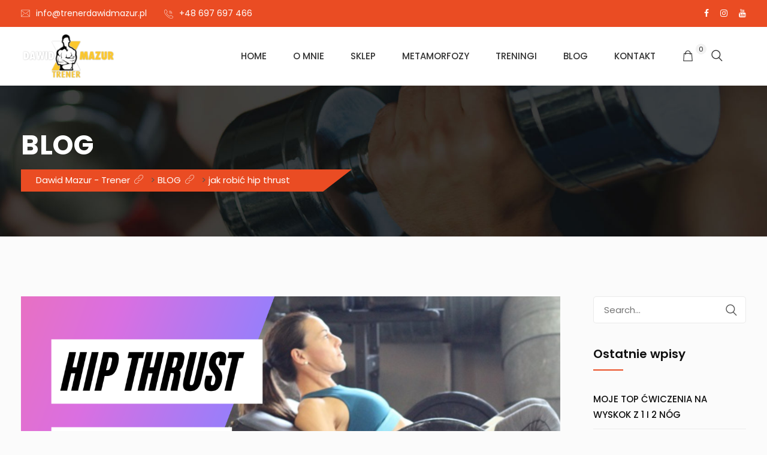

--- FILE ---
content_type: text/html; charset=UTF-8
request_url: https://trenerdawidmazur.pl/tag/jak-robic-hip-thrust/
body_size: 27422
content:
<!DOCTYPE html>
<html lang="pl-PL">
<head>
<meta charset="UTF-8">
<meta name="viewport" content="width=device-width, initial-scale=1">
<link rel="profile" href="http://gmpg.org/xfn/11">
<title>jak robić hip thrust &#8211; Dawid Mazur &#8211; Trener</title>
<meta name='robots' content='max-image-preview:large' />
<link rel='dns-prefetch' href='//fonts.googleapis.com' />
<link rel='dns-prefetch' href='//s.w.org' />
<link rel='preconnect' href='https://fonts.gstatic.com' crossorigin />
<link rel="alternate" type="application/rss+xml" title="Dawid Mazur - Trener &raquo; Kanał z wpisami" href="https://trenerdawidmazur.pl/feed/" />
<link rel="alternate" type="application/rss+xml" title="Dawid Mazur - Trener &raquo; Kanał z komentarzami" href="https://trenerdawidmazur.pl/comments/feed/" />
<link rel="alternate" type="application/rss+xml" title="Dawid Mazur - Trener &raquo; Kanał z wpisami otagowanymi jako jak robić hip thrust" href="https://trenerdawidmazur.pl/tag/jak-robic-hip-thrust/feed/" />
<script type="text/javascript">
window._wpemojiSettings = {"baseUrl":"https:\/\/s.w.org\/images\/core\/emoji\/13.1.0\/72x72\/","ext":".png","svgUrl":"https:\/\/s.w.org\/images\/core\/emoji\/13.1.0\/svg\/","svgExt":".svg","source":{"concatemoji":"https:\/\/trenerdawidmazur.pl\/wp-includes\/js\/wp-emoji-release.min.js?ver=5.9.2"}};
/*! This file is auto-generated */
!function(e,a,t){var n,r,o,i=a.createElement("canvas"),p=i.getContext&&i.getContext("2d");function s(e,t){var a=String.fromCharCode;p.clearRect(0,0,i.width,i.height),p.fillText(a.apply(this,e),0,0);e=i.toDataURL();return p.clearRect(0,0,i.width,i.height),p.fillText(a.apply(this,t),0,0),e===i.toDataURL()}function c(e){var t=a.createElement("script");t.src=e,t.defer=t.type="text/javascript",a.getElementsByTagName("head")[0].appendChild(t)}for(o=Array("flag","emoji"),t.supports={everything:!0,everythingExceptFlag:!0},r=0;r<o.length;r++)t.supports[o[r]]=function(e){if(!p||!p.fillText)return!1;switch(p.textBaseline="top",p.font="600 32px Arial",e){case"flag":return s([127987,65039,8205,9895,65039],[127987,65039,8203,9895,65039])?!1:!s([55356,56826,55356,56819],[55356,56826,8203,55356,56819])&&!s([55356,57332,56128,56423,56128,56418,56128,56421,56128,56430,56128,56423,56128,56447],[55356,57332,8203,56128,56423,8203,56128,56418,8203,56128,56421,8203,56128,56430,8203,56128,56423,8203,56128,56447]);case"emoji":return!s([10084,65039,8205,55357,56613],[10084,65039,8203,55357,56613])}return!1}(o[r]),t.supports.everything=t.supports.everything&&t.supports[o[r]],"flag"!==o[r]&&(t.supports.everythingExceptFlag=t.supports.everythingExceptFlag&&t.supports[o[r]]);t.supports.everythingExceptFlag=t.supports.everythingExceptFlag&&!t.supports.flag,t.DOMReady=!1,t.readyCallback=function(){t.DOMReady=!0},t.supports.everything||(n=function(){t.readyCallback()},a.addEventListener?(a.addEventListener("DOMContentLoaded",n,!1),e.addEventListener("load",n,!1)):(e.attachEvent("onload",n),a.attachEvent("onreadystatechange",function(){"complete"===a.readyState&&t.readyCallback()})),(n=t.source||{}).concatemoji?c(n.concatemoji):n.wpemoji&&n.twemoji&&(c(n.twemoji),c(n.wpemoji)))}(window,document,window._wpemojiSettings);
</script>
<style type="text/css">
img.wp-smiley,
img.emoji {
	display: inline !important;
	border: none !important;
	box-shadow: none !important;
	height: 1em !important;
	width: 1em !important;
	margin: 0 0.07em !important;
	vertical-align: -0.1em !important;
	background: none !important;
	padding: 0 !important;
}
</style>
	<link rel='stylesheet' id='wp-block-library-css'  href='https://trenerdawidmazur.pl/wp-includes/css/dist/block-library/style.min.css?ver=5.9.2' type='text/css' media='all' />
<link rel='stylesheet' id='wc-blocks-vendors-style-css'  href='https://trenerdawidmazur.pl/wp-content/plugins/woocommerce/packages/woocommerce-blocks/build/wc-blocks-vendors-style.css?ver=6.9.0' type='text/css' media='all' />
<link rel='stylesheet' id='wc-blocks-style-css'  href='https://trenerdawidmazur.pl/wp-content/plugins/woocommerce/packages/woocommerce-blocks/build/wc-blocks-style.css?ver=6.9.0' type='text/css' media='all' />
<style id='global-styles-inline-css' type='text/css'>
body{--wp--preset--color--black: #000000;--wp--preset--color--cyan-bluish-gray: #abb8c3;--wp--preset--color--white: #ffffff;--wp--preset--color--pale-pink: #f78da7;--wp--preset--color--vivid-red: #cf2e2e;--wp--preset--color--luminous-vivid-orange: #ff6900;--wp--preset--color--luminous-vivid-amber: #fcb900;--wp--preset--color--light-green-cyan: #7bdcb5;--wp--preset--color--vivid-green-cyan: #00d084;--wp--preset--color--pale-cyan-blue: #8ed1fc;--wp--preset--color--vivid-cyan-blue: #0693e3;--wp--preset--color--vivid-purple: #9b51e0;--wp--preset--gradient--vivid-cyan-blue-to-vivid-purple: linear-gradient(135deg,rgba(6,147,227,1) 0%,rgb(155,81,224) 100%);--wp--preset--gradient--light-green-cyan-to-vivid-green-cyan: linear-gradient(135deg,rgb(122,220,180) 0%,rgb(0,208,130) 100%);--wp--preset--gradient--luminous-vivid-amber-to-luminous-vivid-orange: linear-gradient(135deg,rgba(252,185,0,1) 0%,rgba(255,105,0,1) 100%);--wp--preset--gradient--luminous-vivid-orange-to-vivid-red: linear-gradient(135deg,rgba(255,105,0,1) 0%,rgb(207,46,46) 100%);--wp--preset--gradient--very-light-gray-to-cyan-bluish-gray: linear-gradient(135deg,rgb(238,238,238) 0%,rgb(169,184,195) 100%);--wp--preset--gradient--cool-to-warm-spectrum: linear-gradient(135deg,rgb(74,234,220) 0%,rgb(151,120,209) 20%,rgb(207,42,186) 40%,rgb(238,44,130) 60%,rgb(251,105,98) 80%,rgb(254,248,76) 100%);--wp--preset--gradient--blush-light-purple: linear-gradient(135deg,rgb(255,206,236) 0%,rgb(152,150,240) 100%);--wp--preset--gradient--blush-bordeaux: linear-gradient(135deg,rgb(254,205,165) 0%,rgb(254,45,45) 50%,rgb(107,0,62) 100%);--wp--preset--gradient--luminous-dusk: linear-gradient(135deg,rgb(255,203,112) 0%,rgb(199,81,192) 50%,rgb(65,88,208) 100%);--wp--preset--gradient--pale-ocean: linear-gradient(135deg,rgb(255,245,203) 0%,rgb(182,227,212) 50%,rgb(51,167,181) 100%);--wp--preset--gradient--electric-grass: linear-gradient(135deg,rgb(202,248,128) 0%,rgb(113,206,126) 100%);--wp--preset--gradient--midnight: linear-gradient(135deg,rgb(2,3,129) 0%,rgb(40,116,252) 100%);--wp--preset--duotone--dark-grayscale: url('#wp-duotone-dark-grayscale');--wp--preset--duotone--grayscale: url('#wp-duotone-grayscale');--wp--preset--duotone--purple-yellow: url('#wp-duotone-purple-yellow');--wp--preset--duotone--blue-red: url('#wp-duotone-blue-red');--wp--preset--duotone--midnight: url('#wp-duotone-midnight');--wp--preset--duotone--magenta-yellow: url('#wp-duotone-magenta-yellow');--wp--preset--duotone--purple-green: url('#wp-duotone-purple-green');--wp--preset--duotone--blue-orange: url('#wp-duotone-blue-orange');--wp--preset--font-size--small: 13px;--wp--preset--font-size--medium: 20px;--wp--preset--font-size--large: 36px;--wp--preset--font-size--x-large: 42px;}.has-black-color{color: var(--wp--preset--color--black) !important;}.has-cyan-bluish-gray-color{color: var(--wp--preset--color--cyan-bluish-gray) !important;}.has-white-color{color: var(--wp--preset--color--white) !important;}.has-pale-pink-color{color: var(--wp--preset--color--pale-pink) !important;}.has-vivid-red-color{color: var(--wp--preset--color--vivid-red) !important;}.has-luminous-vivid-orange-color{color: var(--wp--preset--color--luminous-vivid-orange) !important;}.has-luminous-vivid-amber-color{color: var(--wp--preset--color--luminous-vivid-amber) !important;}.has-light-green-cyan-color{color: var(--wp--preset--color--light-green-cyan) !important;}.has-vivid-green-cyan-color{color: var(--wp--preset--color--vivid-green-cyan) !important;}.has-pale-cyan-blue-color{color: var(--wp--preset--color--pale-cyan-blue) !important;}.has-vivid-cyan-blue-color{color: var(--wp--preset--color--vivid-cyan-blue) !important;}.has-vivid-purple-color{color: var(--wp--preset--color--vivid-purple) !important;}.has-black-background-color{background-color: var(--wp--preset--color--black) !important;}.has-cyan-bluish-gray-background-color{background-color: var(--wp--preset--color--cyan-bluish-gray) !important;}.has-white-background-color{background-color: var(--wp--preset--color--white) !important;}.has-pale-pink-background-color{background-color: var(--wp--preset--color--pale-pink) !important;}.has-vivid-red-background-color{background-color: var(--wp--preset--color--vivid-red) !important;}.has-luminous-vivid-orange-background-color{background-color: var(--wp--preset--color--luminous-vivid-orange) !important;}.has-luminous-vivid-amber-background-color{background-color: var(--wp--preset--color--luminous-vivid-amber) !important;}.has-light-green-cyan-background-color{background-color: var(--wp--preset--color--light-green-cyan) !important;}.has-vivid-green-cyan-background-color{background-color: var(--wp--preset--color--vivid-green-cyan) !important;}.has-pale-cyan-blue-background-color{background-color: var(--wp--preset--color--pale-cyan-blue) !important;}.has-vivid-cyan-blue-background-color{background-color: var(--wp--preset--color--vivid-cyan-blue) !important;}.has-vivid-purple-background-color{background-color: var(--wp--preset--color--vivid-purple) !important;}.has-black-border-color{border-color: var(--wp--preset--color--black) !important;}.has-cyan-bluish-gray-border-color{border-color: var(--wp--preset--color--cyan-bluish-gray) !important;}.has-white-border-color{border-color: var(--wp--preset--color--white) !important;}.has-pale-pink-border-color{border-color: var(--wp--preset--color--pale-pink) !important;}.has-vivid-red-border-color{border-color: var(--wp--preset--color--vivid-red) !important;}.has-luminous-vivid-orange-border-color{border-color: var(--wp--preset--color--luminous-vivid-orange) !important;}.has-luminous-vivid-amber-border-color{border-color: var(--wp--preset--color--luminous-vivid-amber) !important;}.has-light-green-cyan-border-color{border-color: var(--wp--preset--color--light-green-cyan) !important;}.has-vivid-green-cyan-border-color{border-color: var(--wp--preset--color--vivid-green-cyan) !important;}.has-pale-cyan-blue-border-color{border-color: var(--wp--preset--color--pale-cyan-blue) !important;}.has-vivid-cyan-blue-border-color{border-color: var(--wp--preset--color--vivid-cyan-blue) !important;}.has-vivid-purple-border-color{border-color: var(--wp--preset--color--vivid-purple) !important;}.has-vivid-cyan-blue-to-vivid-purple-gradient-background{background: var(--wp--preset--gradient--vivid-cyan-blue-to-vivid-purple) !important;}.has-light-green-cyan-to-vivid-green-cyan-gradient-background{background: var(--wp--preset--gradient--light-green-cyan-to-vivid-green-cyan) !important;}.has-luminous-vivid-amber-to-luminous-vivid-orange-gradient-background{background: var(--wp--preset--gradient--luminous-vivid-amber-to-luminous-vivid-orange) !important;}.has-luminous-vivid-orange-to-vivid-red-gradient-background{background: var(--wp--preset--gradient--luminous-vivid-orange-to-vivid-red) !important;}.has-very-light-gray-to-cyan-bluish-gray-gradient-background{background: var(--wp--preset--gradient--very-light-gray-to-cyan-bluish-gray) !important;}.has-cool-to-warm-spectrum-gradient-background{background: var(--wp--preset--gradient--cool-to-warm-spectrum) !important;}.has-blush-light-purple-gradient-background{background: var(--wp--preset--gradient--blush-light-purple) !important;}.has-blush-bordeaux-gradient-background{background: var(--wp--preset--gradient--blush-bordeaux) !important;}.has-luminous-dusk-gradient-background{background: var(--wp--preset--gradient--luminous-dusk) !important;}.has-pale-ocean-gradient-background{background: var(--wp--preset--gradient--pale-ocean) !important;}.has-electric-grass-gradient-background{background: var(--wp--preset--gradient--electric-grass) !important;}.has-midnight-gradient-background{background: var(--wp--preset--gradient--midnight) !important;}.has-small-font-size{font-size: var(--wp--preset--font-size--small) !important;}.has-medium-font-size{font-size: var(--wp--preset--font-size--medium) !important;}.has-large-font-size{font-size: var(--wp--preset--font-size--large) !important;}.has-x-large-font-size{font-size: var(--wp--preset--font-size--x-large) !important;}
</style>
<style id='extendify-gutenberg-patterns-and-templates-utilities-inline-css' type='text/css'>
.ext-absolute{position:absolute!important}.ext-relative{position:relative!important}.ext-top-base{top:var(--wp--style--block-gap,1.75rem)!important}.ext-top-lg{top:var(--extendify--spacing--large)!important}.ext--top-base{top:calc(var(--wp--style--block-gap, 1.75rem)*-1)!important}.ext--top-lg{top:calc(var(--extendify--spacing--large)*-1)!important}.ext-right-base{right:var(--wp--style--block-gap,1.75rem)!important}.ext-right-lg{right:var(--extendify--spacing--large)!important}.ext--right-base{right:calc(var(--wp--style--block-gap, 1.75rem)*-1)!important}.ext--right-lg{right:calc(var(--extendify--spacing--large)*-1)!important}.ext-bottom-base{bottom:var(--wp--style--block-gap,1.75rem)!important}.ext-bottom-lg{bottom:var(--extendify--spacing--large)!important}.ext--bottom-base{bottom:calc(var(--wp--style--block-gap, 1.75rem)*-1)!important}.ext--bottom-lg{bottom:calc(var(--extendify--spacing--large)*-1)!important}.ext-left-base{left:var(--wp--style--block-gap,1.75rem)!important}.ext-left-lg{left:var(--extendify--spacing--large)!important}.ext--left-base{left:calc(var(--wp--style--block-gap, 1.75rem)*-1)!important}.ext--left-lg{left:calc(var(--extendify--spacing--large)*-1)!important}.ext-order-1{order:1!important}.ext-order-2{order:2!important}.ext-col-auto{grid-column:auto!important}.ext-col-span-1{grid-column:span 1/span 1!important}.ext-col-span-2{grid-column:span 2/span 2!important}.ext-col-span-3{grid-column:span 3/span 3!important}.ext-col-span-4{grid-column:span 4/span 4!important}.ext-col-span-5{grid-column:span 5/span 5!important}.ext-col-span-6{grid-column:span 6/span 6!important}.ext-col-span-7{grid-column:span 7/span 7!important}.ext-col-span-8{grid-column:span 8/span 8!important}.ext-col-span-9{grid-column:span 9/span 9!important}.ext-col-span-10{grid-column:span 10/span 10!important}.ext-col-span-11{grid-column:span 11/span 11!important}.ext-col-span-12{grid-column:span 12/span 12!important}.ext-col-span-full{grid-column:1/-1!important}.ext-col-start-1{grid-column-start:1!important}.ext-col-start-2{grid-column-start:2!important}.ext-col-start-3{grid-column-start:3!important}.ext-col-start-4{grid-column-start:4!important}.ext-col-start-5{grid-column-start:5!important}.ext-col-start-6{grid-column-start:6!important}.ext-col-start-7{grid-column-start:7!important}.ext-col-start-8{grid-column-start:8!important}.ext-col-start-9{grid-column-start:9!important}.ext-col-start-10{grid-column-start:10!important}.ext-col-start-11{grid-column-start:11!important}.ext-col-start-12{grid-column-start:12!important}.ext-col-start-13{grid-column-start:13!important}.ext-col-start-auto{grid-column-start:auto!important}.ext-col-end-1{grid-column-end:1!important}.ext-col-end-2{grid-column-end:2!important}.ext-col-end-3{grid-column-end:3!important}.ext-col-end-4{grid-column-end:4!important}.ext-col-end-5{grid-column-end:5!important}.ext-col-end-6{grid-column-end:6!important}.ext-col-end-7{grid-column-end:7!important}.ext-col-end-8{grid-column-end:8!important}.ext-col-end-9{grid-column-end:9!important}.ext-col-end-10{grid-column-end:10!important}.ext-col-end-11{grid-column-end:11!important}.ext-col-end-12{grid-column-end:12!important}.ext-col-end-13{grid-column-end:13!important}.ext-col-end-auto{grid-column-end:auto!important}.ext-row-auto{grid-row:auto!important}.ext-row-span-1{grid-row:span 1/span 1!important}.ext-row-span-2{grid-row:span 2/span 2!important}.ext-row-span-3{grid-row:span 3/span 3!important}.ext-row-span-4{grid-row:span 4/span 4!important}.ext-row-span-5{grid-row:span 5/span 5!important}.ext-row-span-6{grid-row:span 6/span 6!important}.ext-row-span-full{grid-row:1/-1!important}.ext-row-start-1{grid-row-start:1!important}.ext-row-start-2{grid-row-start:2!important}.ext-row-start-3{grid-row-start:3!important}.ext-row-start-4{grid-row-start:4!important}.ext-row-start-5{grid-row-start:5!important}.ext-row-start-6{grid-row-start:6!important}.ext-row-start-7{grid-row-start:7!important}.ext-row-start-auto{grid-row-start:auto!important}.ext-row-end-1{grid-row-end:1!important}.ext-row-end-2{grid-row-end:2!important}.ext-row-end-3{grid-row-end:3!important}.ext-row-end-4{grid-row-end:4!important}.ext-row-end-5{grid-row-end:5!important}.ext-row-end-6{grid-row-end:6!important}.ext-row-end-7{grid-row-end:7!important}.ext-row-end-auto{grid-row-end:auto!important}.ext-m-0:not([style*=margin]){margin:0!important}.ext-m-auto:not([style*=margin]){margin:auto!important}.ext-m-base:not([style*=margin]){margin:var(--wp--style--block-gap,1.75rem)!important}.ext-m-lg:not([style*=margin]){margin:var(--extendify--spacing--large)!important}.ext--m-base:not([style*=margin]){margin:calc(var(--wp--style--block-gap, 1.75rem)*-1)!important}.ext--m-lg:not([style*=margin]){margin:calc(var(--extendify--spacing--large)*-1)!important}.ext-mx-0:not([style*=margin]){margin-left:0!important;margin-right:0!important}.ext-mx-auto:not([style*=margin]){margin-left:auto!important;margin-right:auto!important}.ext-mx-base:not([style*=margin]){margin-left:var(--wp--style--block-gap,1.75rem)!important;margin-right:var(--wp--style--block-gap,1.75rem)!important}.ext-mx-lg:not([style*=margin]){margin-left:var(--extendify--spacing--large)!important;margin-right:var(--extendify--spacing--large)!important}.ext--mx-base:not([style*=margin]){margin-left:calc(var(--wp--style--block-gap, 1.75rem)*-1)!important;margin-right:calc(var(--wp--style--block-gap, 1.75rem)*-1)!important}.ext--mx-lg:not([style*=margin]){margin-left:calc(var(--extendify--spacing--large)*-1)!important;margin-right:calc(var(--extendify--spacing--large)*-1)!important}.ext-my-0:not([style*=margin]){margin-bottom:0!important;margin-top:0!important}.ext-my-auto:not([style*=margin]){margin-bottom:auto!important;margin-top:auto!important}.ext-my-base:not([style*=margin]){margin-bottom:var(--wp--style--block-gap,1.75rem)!important;margin-top:var(--wp--style--block-gap,1.75rem)!important}.ext-my-lg:not([style*=margin]){margin-bottom:var(--extendify--spacing--large)!important;margin-top:var(--extendify--spacing--large)!important}.ext--my-base:not([style*=margin]){margin-bottom:calc(var(--wp--style--block-gap, 1.75rem)*-1)!important;margin-top:calc(var(--wp--style--block-gap, 1.75rem)*-1)!important}.ext--my-lg:not([style*=margin]){margin-bottom:calc(var(--extendify--spacing--large)*-1)!important;margin-top:calc(var(--extendify--spacing--large)*-1)!important}.ext-mt-0:not([style*=margin]){margin-top:0!important}.ext-mt-auto:not([style*=margin]){margin-top:auto!important}.ext-mt-base:not([style*=margin]){margin-top:var(--wp--style--block-gap,1.75rem)!important}.ext-mt-lg:not([style*=margin]){margin-top:var(--extendify--spacing--large)!important}.ext--mt-base:not([style*=margin]){margin-top:calc(var(--wp--style--block-gap, 1.75rem)*-1)!important}.ext--mt-lg:not([style*=margin]){margin-top:calc(var(--extendify--spacing--large)*-1)!important}.ext-mr-0:not([style*=margin]){margin-right:0!important}.ext-mr-auto:not([style*=margin]){margin-right:auto!important}.ext-mr-base:not([style*=margin]){margin-right:var(--wp--style--block-gap,1.75rem)!important}.ext-mr-lg:not([style*=margin]){margin-right:var(--extendify--spacing--large)!important}.ext--mr-base:not([style*=margin]){margin-right:calc(var(--wp--style--block-gap, 1.75rem)*-1)!important}.ext--mr-lg:not([style*=margin]){margin-right:calc(var(--extendify--spacing--large)*-1)!important}.ext-mb-0:not([style*=margin]){margin-bottom:0!important}.ext-mb-auto:not([style*=margin]){margin-bottom:auto!important}.ext-mb-base:not([style*=margin]){margin-bottom:var(--wp--style--block-gap,1.75rem)!important}.ext-mb-lg:not([style*=margin]){margin-bottom:var(--extendify--spacing--large)!important}.ext--mb-base:not([style*=margin]){margin-bottom:calc(var(--wp--style--block-gap, 1.75rem)*-1)!important}.ext--mb-lg:not([style*=margin]){margin-bottom:calc(var(--extendify--spacing--large)*-1)!important}.ext-ml-0:not([style*=margin]){margin-left:0!important}.ext-ml-auto:not([style*=margin]){margin-left:auto!important}.ext-ml-base:not([style*=margin]){margin-left:var(--wp--style--block-gap,1.75rem)!important}.ext-ml-lg:not([style*=margin]){margin-left:var(--extendify--spacing--large)!important}.ext--ml-base:not([style*=margin]){margin-left:calc(var(--wp--style--block-gap, 1.75rem)*-1)!important}.ext--ml-lg:not([style*=margin]){margin-left:calc(var(--extendify--spacing--large)*-1)!important}.ext-block{display:block!important}.ext-inline-block{display:inline-block!important}.ext-inline{display:inline!important}.ext-flex{display:flex!important}.ext-inline-flex{display:inline-flex!important}.ext-grid{display:grid!important}.ext-inline-grid{display:inline-grid!important}.ext-hidden{display:none!important}.ext-w-auto{width:auto!important}.ext-w-full{width:100%!important}.ext-max-w-full{max-width:100%!important}.ext-flex-1{flex:1 1 0%!important}.ext-flex-auto{flex:1 1 auto!important}.ext-flex-initial{flex:0 1 auto!important}.ext-flex-none{flex:none!important}.ext-flex-shrink-0{flex-shrink:0!important}.ext-flex-shrink{flex-shrink:1!important}.ext-flex-grow-0{flex-grow:0!important}.ext-flex-grow{flex-grow:1!important}.ext-list-none{list-style-type:none!important}.ext-grid-cols-1{grid-template-columns:repeat(1,minmax(0,1fr))!important}.ext-grid-cols-2{grid-template-columns:repeat(2,minmax(0,1fr))!important}.ext-grid-cols-3{grid-template-columns:repeat(3,minmax(0,1fr))!important}.ext-grid-cols-4{grid-template-columns:repeat(4,minmax(0,1fr))!important}.ext-grid-cols-5{grid-template-columns:repeat(5,minmax(0,1fr))!important}.ext-grid-cols-6{grid-template-columns:repeat(6,minmax(0,1fr))!important}.ext-grid-cols-7{grid-template-columns:repeat(7,minmax(0,1fr))!important}.ext-grid-cols-8{grid-template-columns:repeat(8,minmax(0,1fr))!important}.ext-grid-cols-9{grid-template-columns:repeat(9,minmax(0,1fr))!important}.ext-grid-cols-10{grid-template-columns:repeat(10,minmax(0,1fr))!important}.ext-grid-cols-11{grid-template-columns:repeat(11,minmax(0,1fr))!important}.ext-grid-cols-12{grid-template-columns:repeat(12,minmax(0,1fr))!important}.ext-grid-cols-none{grid-template-columns:none!important}.ext-grid-rows-1{grid-template-rows:repeat(1,minmax(0,1fr))!important}.ext-grid-rows-2{grid-template-rows:repeat(2,minmax(0,1fr))!important}.ext-grid-rows-3{grid-template-rows:repeat(3,minmax(0,1fr))!important}.ext-grid-rows-4{grid-template-rows:repeat(4,minmax(0,1fr))!important}.ext-grid-rows-5{grid-template-rows:repeat(5,minmax(0,1fr))!important}.ext-grid-rows-6{grid-template-rows:repeat(6,minmax(0,1fr))!important}.ext-grid-rows-none{grid-template-rows:none!important}.ext-flex-row{flex-direction:row!important}.ext-flex-row-reverse{flex-direction:row-reverse!important}.ext-flex-col{flex-direction:column!important}.ext-flex-col-reverse{flex-direction:column-reverse!important}.ext-flex-wrap{flex-wrap:wrap!important}.ext-flex-wrap-reverse{flex-wrap:wrap-reverse!important}.ext-flex-nowrap{flex-wrap:nowrap!important}.ext-items-start{align-items:flex-start!important}.ext-items-end{align-items:flex-end!important}.ext-items-center{align-items:center!important}.ext-items-baseline{align-items:baseline!important}.ext-items-stretch{align-items:stretch!important}.ext-justify-start{justify-content:flex-start!important}.ext-justify-end{justify-content:flex-end!important}.ext-justify-center{justify-content:center!important}.ext-justify-between{justify-content:space-between!important}.ext-justify-around{justify-content:space-around!important}.ext-justify-evenly{justify-content:space-evenly!important}.ext-justify-items-start{justify-items:start!important}.ext-justify-items-end{justify-items:end!important}.ext-justify-items-center{justify-items:center!important}.ext-justify-items-stretch{justify-items:stretch!important}.ext-gap-0{gap:0!important}.ext-gap-base{gap:var(--wp--style--block-gap,1.75rem)!important}.ext-gap-lg{gap:var(--extendify--spacing--large)!important}.ext-gap-x-0{-moz-column-gap:0!important;column-gap:0!important}.ext-gap-x-base{-moz-column-gap:var(--wp--style--block-gap,1.75rem)!important;column-gap:var(--wp--style--block-gap,1.75rem)!important}.ext-gap-x-lg{-moz-column-gap:var(--extendify--spacing--large)!important;column-gap:var(--extendify--spacing--large)!important}.ext-gap-y-0{row-gap:0!important}.ext-gap-y-base{row-gap:var(--wp--style--block-gap,1.75rem)!important}.ext-gap-y-lg{row-gap:var(--extendify--spacing--large)!important}.ext-justify-self-auto{justify-self:auto!important}.ext-justify-self-start{justify-self:start!important}.ext-justify-self-end{justify-self:end!important}.ext-justify-self-center{justify-self:center!important}.ext-justify-self-stretch{justify-self:stretch!important}.ext-rounded-none{border-radius:0!important}.ext-rounded-full{border-radius:9999px!important}.ext-rounded-t-none{border-top-left-radius:0!important;border-top-right-radius:0!important}.ext-rounded-t-full{border-top-left-radius:9999px!important;border-top-right-radius:9999px!important}.ext-rounded-r-none{border-bottom-right-radius:0!important;border-top-right-radius:0!important}.ext-rounded-r-full{border-bottom-right-radius:9999px!important;border-top-right-radius:9999px!important}.ext-rounded-b-none{border-bottom-left-radius:0!important;border-bottom-right-radius:0!important}.ext-rounded-b-full{border-bottom-left-radius:9999px!important;border-bottom-right-radius:9999px!important}.ext-rounded-l-none{border-bottom-left-radius:0!important;border-top-left-radius:0!important}.ext-rounded-l-full{border-bottom-left-radius:9999px!important;border-top-left-radius:9999px!important}.ext-rounded-tl-none{border-top-left-radius:0!important}.ext-rounded-tl-full{border-top-left-radius:9999px!important}.ext-rounded-tr-none{border-top-right-radius:0!important}.ext-rounded-tr-full{border-top-right-radius:9999px!important}.ext-rounded-br-none{border-bottom-right-radius:0!important}.ext-rounded-br-full{border-bottom-right-radius:9999px!important}.ext-rounded-bl-none{border-bottom-left-radius:0!important}.ext-rounded-bl-full{border-bottom-left-radius:9999px!important}.ext-border-0{border-width:0!important}.ext-border-t-0{border-top-width:0!important}.ext-border-r-0{border-right-width:0!important}.ext-border-b-0{border-bottom-width:0!important}.ext-border-l-0{border-left-width:0!important}.ext-p-0:not([style*=padding]){padding:0!important}.ext-p-base:not([style*=padding]){padding:var(--wp--style--block-gap,1.75rem)!important}.ext-p-lg:not([style*=padding]){padding:var(--extendify--spacing--large)!important}.ext-px-0:not([style*=padding]){padding-left:0!important;padding-right:0!important}.ext-px-base:not([style*=padding]){padding-left:var(--wp--style--block-gap,1.75rem)!important;padding-right:var(--wp--style--block-gap,1.75rem)!important}.ext-px-lg:not([style*=padding]){padding-left:var(--extendify--spacing--large)!important;padding-right:var(--extendify--spacing--large)!important}.ext-py-0:not([style*=padding]){padding-bottom:0!important;padding-top:0!important}.ext-py-base:not([style*=padding]){padding-bottom:var(--wp--style--block-gap,1.75rem)!important;padding-top:var(--wp--style--block-gap,1.75rem)!important}.ext-py-lg:not([style*=padding]){padding-bottom:var(--extendify--spacing--large)!important;padding-top:var(--extendify--spacing--large)!important}.ext-pt-0:not([style*=padding]){padding-top:0!important}.ext-pt-base:not([style*=padding]){padding-top:var(--wp--style--block-gap,1.75rem)!important}.ext-pt-lg:not([style*=padding]){padding-top:var(--extendify--spacing--large)!important}.ext-pr-0:not([style*=padding]){padding-right:0!important}.ext-pr-base:not([style*=padding]){padding-right:var(--wp--style--block-gap,1.75rem)!important}.ext-pr-lg:not([style*=padding]){padding-right:var(--extendify--spacing--large)!important}.ext-pb-0:not([style*=padding]){padding-bottom:0!important}.ext-pb-base:not([style*=padding]){padding-bottom:var(--wp--style--block-gap,1.75rem)!important}.ext-pb-lg:not([style*=padding]){padding-bottom:var(--extendify--spacing--large)!important}.ext-pl-0:not([style*=padding]){padding-left:0!important}.ext-pl-base:not([style*=padding]){padding-left:var(--wp--style--block-gap,1.75rem)!important}.ext-pl-lg:not([style*=padding]){padding-left:var(--extendify--spacing--large)!important}.ext-text-left{text-align:left!important}.ext-text-center{text-align:center!important}.ext-text-right{text-align:right!important}.ext-leading-none{line-height:1!important}.ext-leading-tight{line-height:1.25!important}.ext-leading-snug{line-height:1.375!important}.ext-leading-normal{line-height:1.5!important}.ext-leading-relaxed{line-height:1.625!important}.ext-leading-loose{line-height:2!important}.clip-path--rhombus img{-webkit-clip-path:polygon(15% 6%,80% 29%,84% 93%,23% 69%);clip-path:polygon(15% 6%,80% 29%,84% 93%,23% 69%)}.clip-path--diamond img{-webkit-clip-path:polygon(5% 29%,60% 2%,91% 64%,36% 89%);clip-path:polygon(5% 29%,60% 2%,91% 64%,36% 89%)}.clip-path--rhombus-alt img{-webkit-clip-path:polygon(14% 9%,85% 24%,91% 89%,19% 76%);clip-path:polygon(14% 9%,85% 24%,91% 89%,19% 76%)}.wp-block-columns[class*=fullwidth-cols]{margin-bottom:unset}.wp-block-column.editor\:pointer-events-none{margin-bottom:0!important;margin-top:0!important}.is-root-container.block-editor-block-list__layout>[data-align=full]:not(:first-of-type)>.wp-block-column.editor\:pointer-events-none,.is-root-container.block-editor-block-list__layout>[data-align=wide]>.wp-block-column.editor\:pointer-events-none{margin-top:calc(var(--wp--style--block-gap, 28px)*-1)!important}.ext .wp-block-columns .wp-block-column[style*=padding]{padding-left:0!important;padding-right:0!important}.ext .wp-block-columns+.wp-block-columns:not([class*=mt-]):not([class*=my-]):not([style*=margin]){margin-top:0!important}[class*=fullwidth-cols] .wp-block-column:first-child,[class*=fullwidth-cols] .wp-block-group:first-child{margin-top:0}[class*=fullwidth-cols] .wp-block-column:last-child,[class*=fullwidth-cols] .wp-block-group:last-child{margin-bottom:0}[class*=fullwidth-cols] .wp-block-column:first-child>*,[class*=fullwidth-cols] .wp-block-column>:first-child{margin-top:0}.ext .is-not-stacked-on-mobile .wp-block-column,[class*=fullwidth-cols] .wp-block-column>:last-child{margin-bottom:0}.wp-block-columns[class*=fullwidth-cols]:not(.is-not-stacked-on-mobile)>.wp-block-column:not(:last-child){margin-bottom:var(--wp--style--block-gap,1.75rem)}@media (min-width:782px){.wp-block-columns[class*=fullwidth-cols]:not(.is-not-stacked-on-mobile)>.wp-block-column:not(:last-child){margin-bottom:0}}.wp-block-columns[class*=fullwidth-cols].is-not-stacked-on-mobile>.wp-block-column{margin-bottom:0!important}@media (min-width:600px) and (max-width:781px){.wp-block-columns[class*=fullwidth-cols]:not(.is-not-stacked-on-mobile)>.wp-block-column:nth-child(2n){margin-left:var(--wp--style--block-gap,2em)}}@media (max-width:781px){.tablet\:fullwidth-cols.wp-block-columns:not(.is-not-stacked-on-mobile){flex-wrap:wrap}.tablet\:fullwidth-cols.wp-block-columns:not(.is-not-stacked-on-mobile)>.wp-block-column,.tablet\:fullwidth-cols.wp-block-columns:not(.is-not-stacked-on-mobile)>.wp-block-column:not([style*=margin]){margin-left:0!important}.tablet\:fullwidth-cols.wp-block-columns:not(.is-not-stacked-on-mobile)>.wp-block-column{flex-basis:100%!important}}@media (max-width:1079px){.desktop\:fullwidth-cols.wp-block-columns:not(.is-not-stacked-on-mobile){flex-wrap:wrap}.desktop\:fullwidth-cols.wp-block-columns:not(.is-not-stacked-on-mobile)>.wp-block-column,.desktop\:fullwidth-cols.wp-block-columns:not(.is-not-stacked-on-mobile)>.wp-block-column:not([style*=margin]){margin-left:0!important}.desktop\:fullwidth-cols.wp-block-columns:not(.is-not-stacked-on-mobile)>.wp-block-column{flex-basis:100%!important}.desktop\:fullwidth-cols.wp-block-columns:not(.is-not-stacked-on-mobile)>.wp-block-column:not(:last-child){margin-bottom:var(--wp--style--block-gap,1.75rem)!important}}.direction-rtl{direction:rtl}.direction-ltr{direction:ltr}.is-style-inline-list{padding-left:0!important}.is-style-inline-list li{list-style-type:none!important}@media (min-width:782px){.is-style-inline-list li{display:inline!important;margin-right:var(--wp--style--block-gap,1.75rem)!important}}@media (min-width:782px){.is-style-inline-list li:first-child{margin-left:0!important}}@media (min-width:782px){.is-style-inline-list li:last-child{margin-right:0!important}}.bring-to-front{position:relative;z-index:10}.text-stroke{-webkit-text-stroke-color:var(--wp--preset--color--background)}.text-stroke,.text-stroke--primary{-webkit-text-stroke-width:var(
        --wp--custom--typography--text-stroke-width,2px
    )}.text-stroke--primary{-webkit-text-stroke-color:var(--wp--preset--color--primary)}.text-stroke--secondary{-webkit-text-stroke-width:var(
        --wp--custom--typography--text-stroke-width,2px
    );-webkit-text-stroke-color:var(--wp--preset--color--secondary)}.editor\:no-caption .block-editor-rich-text__editable{display:none!important}.editor\:no-inserter .wp-block-column:not(.is-selected)>.block-list-appender,.editor\:no-inserter .wp-block-cover__inner-container>.block-list-appender,.editor\:no-inserter .wp-block-group__inner-container>.block-list-appender,.editor\:no-inserter>.block-list-appender{display:none}.editor\:no-resize .components-resizable-box__handle,.editor\:no-resize .components-resizable-box__handle:after,.editor\:no-resize .components-resizable-box__side-handle:before{display:none;pointer-events:none}.editor\:no-resize .components-resizable-box__container{display:block}.editor\:pointer-events-none{pointer-events:none}.is-style-angled{justify-content:flex-end}.ext .is-style-angled>[class*=_inner-container],.is-style-angled{align-items:center}.is-style-angled .wp-block-cover__image-background,.is-style-angled .wp-block-cover__video-background{-webkit-clip-path:polygon(0 0,30% 0,50% 100%,0 100%);clip-path:polygon(0 0,30% 0,50% 100%,0 100%);z-index:1}@media (min-width:782px){.is-style-angled .wp-block-cover__image-background,.is-style-angled .wp-block-cover__video-background{-webkit-clip-path:polygon(0 0,55% 0,65% 100%,0 100%);clip-path:polygon(0 0,55% 0,65% 100%,0 100%)}}.has-foreground-color{color:var(--wp--preset--color--foreground,#000)!important}.has-foreground-background-color{background-color:var(--wp--preset--color--foreground,#000)!important}.has-background-color{color:var(--wp--preset--color--background,#fff)!important}.has-background-background-color{background-color:var(--wp--preset--color--background,#fff)!important}.has-primary-color{color:var(--wp--preset--color--primary,#4b5563)!important}.has-primary-background-color{background-color:var(--wp--preset--color--primary,#4b5563)!important}.has-secondary-color{color:var(--wp--preset--color--secondary,#9ca3af)!important}.has-secondary-background-color{background-color:var(--wp--preset--color--secondary,#9ca3af)!important}.ext.has-text-color h1,.ext.has-text-color h2,.ext.has-text-color h3,.ext.has-text-color h4,.ext.has-text-color h5,.ext.has-text-color h6,.ext.has-text-color p{color:currentColor}.has-white-color{color:var(--wp--preset--color--white,#fff)!important}.has-black-color{color:var(--wp--preset--color--black,#000)!important}.has-ext-foreground-background-color{background-color:var(
        --wp--preset--color--foreground,var(--wp--preset--color--black,#000)
    )!important}.has-ext-primary-background-color{background-color:var(
        --wp--preset--color--primary,var(--wp--preset--color--cyan-bluish-gray,#000)
    )!important}.wp-block-button__link.has-black-background-color{border-color:var(--wp--preset--color--black,#000)}.wp-block-button__link.has-white-background-color{border-color:var(--wp--preset--color--white,#fff)}.has-ext-small-font-size{font-size:var(--wp--preset--font-size--ext-small)!important}.has-ext-medium-font-size{font-size:var(--wp--preset--font-size--ext-medium)!important}.has-ext-large-font-size{font-size:var(--wp--preset--font-size--ext-large)!important;line-height:1.2}.has-ext-x-large-font-size{font-size:var(--wp--preset--font-size--ext-x-large)!important;line-height:1}.has-ext-xx-large-font-size{font-size:var(--wp--preset--font-size--ext-xx-large)!important;line-height:1}.has-ext-x-large-font-size:not([style*=line-height]),.has-ext-xx-large-font-size:not([style*=line-height]){line-height:1.1}.ext .wp-block-group>*{margin-bottom:0;margin-top:0}.ext .wp-block-group>*+*{margin-bottom:0}.ext .wp-block-group>*+*,.ext h2{margin-top:var(--wp--style--block-gap,1.75rem)}.ext h2{margin-bottom:var(--wp--style--block-gap,1.75rem)}.has-ext-x-large-font-size+h3,.has-ext-x-large-font-size+p{margin-top:.5rem}.ext .wp-block-buttons>.wp-block-button.wp-block-button__width-25{min-width:12rem;width:calc(25% - var(--wp--style--block-gap, .5em)*.75)}.ext .ext-grid>[class*=_inner-container]{display:grid}.ext>[class*=_inner-container]>.ext-grid:not([class*=columns]),.ext>[class*=_inner-container]>.wp-block>.ext-grid:not([class*=columns]){display:initial!important}.ext .ext-grid-cols-1>[class*=_inner-container]{grid-template-columns:repeat(1,minmax(0,1fr))!important}.ext .ext-grid-cols-2>[class*=_inner-container]{grid-template-columns:repeat(2,minmax(0,1fr))!important}.ext .ext-grid-cols-3>[class*=_inner-container]{grid-template-columns:repeat(3,minmax(0,1fr))!important}.ext .ext-grid-cols-4>[class*=_inner-container]{grid-template-columns:repeat(4,minmax(0,1fr))!important}.ext .ext-grid-cols-5>[class*=_inner-container]{grid-template-columns:repeat(5,minmax(0,1fr))!important}.ext .ext-grid-cols-6>[class*=_inner-container]{grid-template-columns:repeat(6,minmax(0,1fr))!important}.ext .ext-grid-cols-7>[class*=_inner-container]{grid-template-columns:repeat(7,minmax(0,1fr))!important}.ext .ext-grid-cols-8>[class*=_inner-container]{grid-template-columns:repeat(8,minmax(0,1fr))!important}.ext .ext-grid-cols-9>[class*=_inner-container]{grid-template-columns:repeat(9,minmax(0,1fr))!important}.ext .ext-grid-cols-10>[class*=_inner-container]{grid-template-columns:repeat(10,minmax(0,1fr))!important}.ext .ext-grid-cols-11>[class*=_inner-container]{grid-template-columns:repeat(11,minmax(0,1fr))!important}.ext .ext-grid-cols-12>[class*=_inner-container]{grid-template-columns:repeat(12,minmax(0,1fr))!important}.ext .ext-grid-cols-13>[class*=_inner-container]{grid-template-columns:repeat(13,minmax(0,1fr))!important}.ext .ext-grid-cols-none>[class*=_inner-container]{grid-template-columns:none!important}.ext .ext-grid-rows-1>[class*=_inner-container]{grid-template-rows:repeat(1,minmax(0,1fr))!important}.ext .ext-grid-rows-2>[class*=_inner-container]{grid-template-rows:repeat(2,minmax(0,1fr))!important}.ext .ext-grid-rows-3>[class*=_inner-container]{grid-template-rows:repeat(3,minmax(0,1fr))!important}.ext .ext-grid-rows-4>[class*=_inner-container]{grid-template-rows:repeat(4,minmax(0,1fr))!important}.ext .ext-grid-rows-5>[class*=_inner-container]{grid-template-rows:repeat(5,minmax(0,1fr))!important}.ext .ext-grid-rows-6>[class*=_inner-container]{grid-template-rows:repeat(6,minmax(0,1fr))!important}.ext .ext-grid-rows-none>[class*=_inner-container]{grid-template-rows:none!important}.ext .ext-items-start>[class*=_inner-container]{align-items:flex-start!important}.ext .ext-items-end>[class*=_inner-container]{align-items:flex-end!important}.ext .ext-items-center>[class*=_inner-container]{align-items:center!important}.ext .ext-items-baseline>[class*=_inner-container]{align-items:baseline!important}.ext .ext-items-stretch>[class*=_inner-container]{align-items:stretch!important}.ext.wp-block-group>:last-child{margin-bottom:0}.ext .wp-block-group__inner-container{padding:0!important}.ext.has-background{padding-left:var(--wp--style--block-gap,1.75rem);padding-right:var(--wp--style--block-gap,1.75rem)}.ext [class*=inner-container]>.alignwide [class*=inner-container],.ext [class*=inner-container]>[data-align=wide] [class*=inner-container]{max-width:var(--responsive--alignwide-width,120rem)}.ext [class*=inner-container]>.alignwide [class*=inner-container]>*,.ext [class*=inner-container]>[data-align=wide] [class*=inner-container]>*{max-width:100%!important}.ext .wp-block-image{position:relative;text-align:center}.ext .wp-block-image img{display:inline-block;vertical-align:middle}body{--extendify--spacing--large:var(
        --wp--custom--spacing--large,clamp(2em,8vw,8em)
    );--wp--preset--font-size--ext-small:1rem;--wp--preset--font-size--ext-medium:1.125rem;--wp--preset--font-size--ext-large:clamp(1.65rem,3.5vw,2.15rem);--wp--preset--font-size--ext-x-large:clamp(3rem,6vw,4.75rem);--wp--preset--font-size--ext-xx-large:clamp(3.25rem,7.5vw,5.75rem);--wp--preset--color--black:#000;--wp--preset--color--white:#fff}.ext *{box-sizing:border-box}.block-editor-block-preview__content-iframe .ext [data-type="core/spacer"] .components-resizable-box__container{background:transparent!important}.block-editor-block-preview__content-iframe .ext [data-type="core/spacer"] .block-library-spacer__resize-container:before{display:none!important}.ext .wp-block-group__inner-container figure.wp-block-gallery.alignfull{margin-bottom:unset;margin-top:unset}.ext .alignwide{margin-left:auto!important;margin-right:auto!important}.is-root-container.block-editor-block-list__layout>[data-align=full]:not(:first-of-type)>.ext-my-0,.is-root-container.block-editor-block-list__layout>[data-align=wide]>.ext-my-0:not([style*=margin]){margin-top:calc(var(--wp--style--block-gap, 28px)*-1)!important}.block-editor-block-preview__content-iframe .preview\:min-h-50{min-height:50vw!important}.block-editor-block-preview__content-iframe .preview\:min-h-60{min-height:60vw!important}.block-editor-block-preview__content-iframe .preview\:min-h-70{min-height:70vw!important}.block-editor-block-preview__content-iframe .preview\:min-h-80{min-height:80vw!important}.block-editor-block-preview__content-iframe .preview\:min-h-100{min-height:100vw!important}.ext-mr-0.alignfull:not([style*=margin]):not([style*=margin]){margin-right:0!important}.ext-ml-0:not([style*=margin]):not([style*=margin]){margin-left:0!important}.is-root-container .wp-block[data-align=full]>.ext-mx-0:not([style*=margin]):not([style*=margin]){margin-left:calc(var(--wp--custom--spacing--outer, 0)*1)!important;margin-right:calc(var(--wp--custom--spacing--outer, 0)*1)!important;overflow:hidden;width:unset}@media (min-width:782px){.tablet\:ext-absolute{position:absolute!important}.tablet\:ext-relative{position:relative!important}.tablet\:ext-top-base{top:var(--wp--style--block-gap,1.75rem)!important}.tablet\:ext-top-lg{top:var(--extendify--spacing--large)!important}.tablet\:ext--top-base{top:calc(var(--wp--style--block-gap, 1.75rem)*-1)!important}.tablet\:ext--top-lg{top:calc(var(--extendify--spacing--large)*-1)!important}.tablet\:ext-right-base{right:var(--wp--style--block-gap,1.75rem)!important}.tablet\:ext-right-lg{right:var(--extendify--spacing--large)!important}.tablet\:ext--right-base{right:calc(var(--wp--style--block-gap, 1.75rem)*-1)!important}.tablet\:ext--right-lg{right:calc(var(--extendify--spacing--large)*-1)!important}.tablet\:ext-bottom-base{bottom:var(--wp--style--block-gap,1.75rem)!important}.tablet\:ext-bottom-lg{bottom:var(--extendify--spacing--large)!important}.tablet\:ext--bottom-base{bottom:calc(var(--wp--style--block-gap, 1.75rem)*-1)!important}.tablet\:ext--bottom-lg{bottom:calc(var(--extendify--spacing--large)*-1)!important}.tablet\:ext-left-base{left:var(--wp--style--block-gap,1.75rem)!important}.tablet\:ext-left-lg{left:var(--extendify--spacing--large)!important}.tablet\:ext--left-base{left:calc(var(--wp--style--block-gap, 1.75rem)*-1)!important}.tablet\:ext--left-lg{left:calc(var(--extendify--spacing--large)*-1)!important}.tablet\:ext-order-1{order:1!important}.tablet\:ext-order-2{order:2!important}.tablet\:ext-m-0:not([style*=margin]){margin:0!important}.tablet\:ext-m-auto:not([style*=margin]){margin:auto!important}.tablet\:ext-m-base:not([style*=margin]){margin:var(--wp--style--block-gap,1.75rem)!important}.tablet\:ext-m-lg:not([style*=margin]){margin:var(--extendify--spacing--large)!important}.tablet\:ext--m-base:not([style*=margin]){margin:calc(var(--wp--style--block-gap, 1.75rem)*-1)!important}.tablet\:ext--m-lg:not([style*=margin]){margin:calc(var(--extendify--spacing--large)*-1)!important}.tablet\:ext-mx-0:not([style*=margin]){margin-left:0!important;margin-right:0!important}.tablet\:ext-mx-auto:not([style*=margin]){margin-left:auto!important;margin-right:auto!important}.tablet\:ext-mx-base:not([style*=margin]){margin-left:var(--wp--style--block-gap,1.75rem)!important;margin-right:var(--wp--style--block-gap,1.75rem)!important}.tablet\:ext-mx-lg:not([style*=margin]){margin-left:var(--extendify--spacing--large)!important;margin-right:var(--extendify--spacing--large)!important}.tablet\:ext--mx-base:not([style*=margin]){margin-left:calc(var(--wp--style--block-gap, 1.75rem)*-1)!important;margin-right:calc(var(--wp--style--block-gap, 1.75rem)*-1)!important}.tablet\:ext--mx-lg:not([style*=margin]){margin-left:calc(var(--extendify--spacing--large)*-1)!important;margin-right:calc(var(--extendify--spacing--large)*-1)!important}.tablet\:ext-my-0:not([style*=margin]){margin-bottom:0!important;margin-top:0!important}.tablet\:ext-my-auto:not([style*=margin]){margin-bottom:auto!important;margin-top:auto!important}.tablet\:ext-my-base:not([style*=margin]){margin-bottom:var(--wp--style--block-gap,1.75rem)!important;margin-top:var(--wp--style--block-gap,1.75rem)!important}.tablet\:ext-my-lg:not([style*=margin]){margin-bottom:var(--extendify--spacing--large)!important;margin-top:var(--extendify--spacing--large)!important}.tablet\:ext--my-base:not([style*=margin]){margin-bottom:calc(var(--wp--style--block-gap, 1.75rem)*-1)!important;margin-top:calc(var(--wp--style--block-gap, 1.75rem)*-1)!important}.tablet\:ext--my-lg:not([style*=margin]){margin-bottom:calc(var(--extendify--spacing--large)*-1)!important;margin-top:calc(var(--extendify--spacing--large)*-1)!important}.tablet\:ext-mt-0:not([style*=margin]){margin-top:0!important}.tablet\:ext-mt-auto:not([style*=margin]){margin-top:auto!important}.tablet\:ext-mt-base:not([style*=margin]){margin-top:var(--wp--style--block-gap,1.75rem)!important}.tablet\:ext-mt-lg:not([style*=margin]){margin-top:var(--extendify--spacing--large)!important}.tablet\:ext--mt-base:not([style*=margin]){margin-top:calc(var(--wp--style--block-gap, 1.75rem)*-1)!important}.tablet\:ext--mt-lg:not([style*=margin]){margin-top:calc(var(--extendify--spacing--large)*-1)!important}.tablet\:ext-mr-0:not([style*=margin]){margin-right:0!important}.tablet\:ext-mr-auto:not([style*=margin]){margin-right:auto!important}.tablet\:ext-mr-base:not([style*=margin]){margin-right:var(--wp--style--block-gap,1.75rem)!important}.tablet\:ext-mr-lg:not([style*=margin]){margin-right:var(--extendify--spacing--large)!important}.tablet\:ext--mr-base:not([style*=margin]){margin-right:calc(var(--wp--style--block-gap, 1.75rem)*-1)!important}.tablet\:ext--mr-lg:not([style*=margin]){margin-right:calc(var(--extendify--spacing--large)*-1)!important}.tablet\:ext-mb-0:not([style*=margin]){margin-bottom:0!important}.tablet\:ext-mb-auto:not([style*=margin]){margin-bottom:auto!important}.tablet\:ext-mb-base:not([style*=margin]){margin-bottom:var(--wp--style--block-gap,1.75rem)!important}.tablet\:ext-mb-lg:not([style*=margin]){margin-bottom:var(--extendify--spacing--large)!important}.tablet\:ext--mb-base:not([style*=margin]){margin-bottom:calc(var(--wp--style--block-gap, 1.75rem)*-1)!important}.tablet\:ext--mb-lg:not([style*=margin]){margin-bottom:calc(var(--extendify--spacing--large)*-1)!important}.tablet\:ext-ml-0:not([style*=margin]){margin-left:0!important}.tablet\:ext-ml-auto:not([style*=margin]){margin-left:auto!important}.tablet\:ext-ml-base:not([style*=margin]){margin-left:var(--wp--style--block-gap,1.75rem)!important}.tablet\:ext-ml-lg:not([style*=margin]){margin-left:var(--extendify--spacing--large)!important}.tablet\:ext--ml-base:not([style*=margin]){margin-left:calc(var(--wp--style--block-gap, 1.75rem)*-1)!important}.tablet\:ext--ml-lg:not([style*=margin]){margin-left:calc(var(--extendify--spacing--large)*-1)!important}.tablet\:ext-block{display:block!important}.tablet\:ext-inline-block{display:inline-block!important}.tablet\:ext-inline{display:inline!important}.tablet\:ext-flex{display:flex!important}.tablet\:ext-inline-flex{display:inline-flex!important}.tablet\:ext-grid{display:grid!important}.tablet\:ext-inline-grid{display:inline-grid!important}.tablet\:ext-hidden{display:none!important}.tablet\:ext-w-auto{width:auto!important}.tablet\:ext-w-full{width:100%!important}.tablet\:ext-max-w-full{max-width:100%!important}.tablet\:ext-flex-1{flex:1 1 0%!important}.tablet\:ext-flex-auto{flex:1 1 auto!important}.tablet\:ext-flex-initial{flex:0 1 auto!important}.tablet\:ext-flex-none{flex:none!important}.tablet\:ext-flex-shrink-0{flex-shrink:0!important}.tablet\:ext-flex-shrink{flex-shrink:1!important}.tablet\:ext-flex-grow-0{flex-grow:0!important}.tablet\:ext-flex-grow{flex-grow:1!important}.tablet\:ext-list-none{list-style-type:none!important}.tablet\:ext-grid-cols-1{grid-template-columns:repeat(1,minmax(0,1fr))!important}.tablet\:ext-grid-cols-2{grid-template-columns:repeat(2,minmax(0,1fr))!important}.tablet\:ext-grid-cols-3{grid-template-columns:repeat(3,minmax(0,1fr))!important}.tablet\:ext-grid-cols-4{grid-template-columns:repeat(4,minmax(0,1fr))!important}.tablet\:ext-grid-cols-5{grid-template-columns:repeat(5,minmax(0,1fr))!important}.tablet\:ext-grid-cols-6{grid-template-columns:repeat(6,minmax(0,1fr))!important}.tablet\:ext-grid-cols-7{grid-template-columns:repeat(7,minmax(0,1fr))!important}.tablet\:ext-grid-cols-8{grid-template-columns:repeat(8,minmax(0,1fr))!important}.tablet\:ext-grid-cols-9{grid-template-columns:repeat(9,minmax(0,1fr))!important}.tablet\:ext-grid-cols-10{grid-template-columns:repeat(10,minmax(0,1fr))!important}.tablet\:ext-grid-cols-11{grid-template-columns:repeat(11,minmax(0,1fr))!important}.tablet\:ext-grid-cols-12{grid-template-columns:repeat(12,minmax(0,1fr))!important}.tablet\:ext-grid-cols-none{grid-template-columns:none!important}.tablet\:ext-flex-row{flex-direction:row!important}.tablet\:ext-flex-row-reverse{flex-direction:row-reverse!important}.tablet\:ext-flex-col{flex-direction:column!important}.tablet\:ext-flex-col-reverse{flex-direction:column-reverse!important}.tablet\:ext-flex-wrap{flex-wrap:wrap!important}.tablet\:ext-flex-wrap-reverse{flex-wrap:wrap-reverse!important}.tablet\:ext-flex-nowrap{flex-wrap:nowrap!important}.tablet\:ext-items-start{align-items:flex-start!important}.tablet\:ext-items-end{align-items:flex-end!important}.tablet\:ext-items-center{align-items:center!important}.tablet\:ext-items-baseline{align-items:baseline!important}.tablet\:ext-items-stretch{align-items:stretch!important}.tablet\:ext-justify-start{justify-content:flex-start!important}.tablet\:ext-justify-end{justify-content:flex-end!important}.tablet\:ext-justify-center{justify-content:center!important}.tablet\:ext-justify-between{justify-content:space-between!important}.tablet\:ext-justify-around{justify-content:space-around!important}.tablet\:ext-justify-evenly{justify-content:space-evenly!important}.tablet\:ext-justify-items-start{justify-items:start!important}.tablet\:ext-justify-items-end{justify-items:end!important}.tablet\:ext-justify-items-center{justify-items:center!important}.tablet\:ext-justify-items-stretch{justify-items:stretch!important}.tablet\:ext-justify-self-auto{justify-self:auto!important}.tablet\:ext-justify-self-start{justify-self:start!important}.tablet\:ext-justify-self-end{justify-self:end!important}.tablet\:ext-justify-self-center{justify-self:center!important}.tablet\:ext-justify-self-stretch{justify-self:stretch!important}.tablet\:ext-p-0:not([style*=padding]){padding:0!important}.tablet\:ext-p-base:not([style*=padding]){padding:var(--wp--style--block-gap,1.75rem)!important}.tablet\:ext-p-lg:not([style*=padding]){padding:var(--extendify--spacing--large)!important}.tablet\:ext-px-0:not([style*=padding]){padding-left:0!important;padding-right:0!important}.tablet\:ext-px-base:not([style*=padding]){padding-left:var(--wp--style--block-gap,1.75rem)!important;padding-right:var(--wp--style--block-gap,1.75rem)!important}.tablet\:ext-px-lg:not([style*=padding]){padding-left:var(--extendify--spacing--large)!important;padding-right:var(--extendify--spacing--large)!important}.tablet\:ext-py-0:not([style*=padding]){padding-bottom:0!important;padding-top:0!important}.tablet\:ext-py-base:not([style*=padding]){padding-bottom:var(--wp--style--block-gap,1.75rem)!important;padding-top:var(--wp--style--block-gap,1.75rem)!important}.tablet\:ext-py-lg:not([style*=padding]){padding-bottom:var(--extendify--spacing--large)!important;padding-top:var(--extendify--spacing--large)!important}.tablet\:ext-pt-0:not([style*=padding]){padding-top:0!important}.tablet\:ext-pt-base:not([style*=padding]){padding-top:var(--wp--style--block-gap,1.75rem)!important}.tablet\:ext-pt-lg:not([style*=padding]){padding-top:var(--extendify--spacing--large)!important}.tablet\:ext-pr-0:not([style*=padding]){padding-right:0!important}.tablet\:ext-pr-base:not([style*=padding]){padding-right:var(--wp--style--block-gap,1.75rem)!important}.tablet\:ext-pr-lg:not([style*=padding]){padding-right:var(--extendify--spacing--large)!important}.tablet\:ext-pb-0:not([style*=padding]){padding-bottom:0!important}.tablet\:ext-pb-base:not([style*=padding]){padding-bottom:var(--wp--style--block-gap,1.75rem)!important}.tablet\:ext-pb-lg:not([style*=padding]){padding-bottom:var(--extendify--spacing--large)!important}.tablet\:ext-pl-0:not([style*=padding]){padding-left:0!important}.tablet\:ext-pl-base:not([style*=padding]){padding-left:var(--wp--style--block-gap,1.75rem)!important}.tablet\:ext-pl-lg:not([style*=padding]){padding-left:var(--extendify--spacing--large)!important}.tablet\:ext-text-left{text-align:left!important}.tablet\:ext-text-center{text-align:center!important}.tablet\:ext-text-right{text-align:right!important}}@media (min-width:1080px){.desktop\:ext-absolute{position:absolute!important}.desktop\:ext-relative{position:relative!important}.desktop\:ext-top-base{top:var(--wp--style--block-gap,1.75rem)!important}.desktop\:ext-top-lg{top:var(--extendify--spacing--large)!important}.desktop\:ext--top-base{top:calc(var(--wp--style--block-gap, 1.75rem)*-1)!important}.desktop\:ext--top-lg{top:calc(var(--extendify--spacing--large)*-1)!important}.desktop\:ext-right-base{right:var(--wp--style--block-gap,1.75rem)!important}.desktop\:ext-right-lg{right:var(--extendify--spacing--large)!important}.desktop\:ext--right-base{right:calc(var(--wp--style--block-gap, 1.75rem)*-1)!important}.desktop\:ext--right-lg{right:calc(var(--extendify--spacing--large)*-1)!important}.desktop\:ext-bottom-base{bottom:var(--wp--style--block-gap,1.75rem)!important}.desktop\:ext-bottom-lg{bottom:var(--extendify--spacing--large)!important}.desktop\:ext--bottom-base{bottom:calc(var(--wp--style--block-gap, 1.75rem)*-1)!important}.desktop\:ext--bottom-lg{bottom:calc(var(--extendify--spacing--large)*-1)!important}.desktop\:ext-left-base{left:var(--wp--style--block-gap,1.75rem)!important}.desktop\:ext-left-lg{left:var(--extendify--spacing--large)!important}.desktop\:ext--left-base{left:calc(var(--wp--style--block-gap, 1.75rem)*-1)!important}.desktop\:ext--left-lg{left:calc(var(--extendify--spacing--large)*-1)!important}.desktop\:ext-order-1{order:1!important}.desktop\:ext-order-2{order:2!important}.desktop\:ext-m-0:not([style*=margin]){margin:0!important}.desktop\:ext-m-auto:not([style*=margin]){margin:auto!important}.desktop\:ext-m-base:not([style*=margin]){margin:var(--wp--style--block-gap,1.75rem)!important}.desktop\:ext-m-lg:not([style*=margin]){margin:var(--extendify--spacing--large)!important}.desktop\:ext--m-base:not([style*=margin]){margin:calc(var(--wp--style--block-gap, 1.75rem)*-1)!important}.desktop\:ext--m-lg:not([style*=margin]){margin:calc(var(--extendify--spacing--large)*-1)!important}.desktop\:ext-mx-0:not([style*=margin]){margin-left:0!important;margin-right:0!important}.desktop\:ext-mx-auto:not([style*=margin]){margin-left:auto!important;margin-right:auto!important}.desktop\:ext-mx-base:not([style*=margin]){margin-left:var(--wp--style--block-gap,1.75rem)!important;margin-right:var(--wp--style--block-gap,1.75rem)!important}.desktop\:ext-mx-lg:not([style*=margin]){margin-left:var(--extendify--spacing--large)!important;margin-right:var(--extendify--spacing--large)!important}.desktop\:ext--mx-base:not([style*=margin]){margin-left:calc(var(--wp--style--block-gap, 1.75rem)*-1)!important;margin-right:calc(var(--wp--style--block-gap, 1.75rem)*-1)!important}.desktop\:ext--mx-lg:not([style*=margin]){margin-left:calc(var(--extendify--spacing--large)*-1)!important;margin-right:calc(var(--extendify--spacing--large)*-1)!important}.desktop\:ext-my-0:not([style*=margin]){margin-bottom:0!important;margin-top:0!important}.desktop\:ext-my-auto:not([style*=margin]){margin-bottom:auto!important;margin-top:auto!important}.desktop\:ext-my-base:not([style*=margin]){margin-bottom:var(--wp--style--block-gap,1.75rem)!important;margin-top:var(--wp--style--block-gap,1.75rem)!important}.desktop\:ext-my-lg:not([style*=margin]){margin-bottom:var(--extendify--spacing--large)!important;margin-top:var(--extendify--spacing--large)!important}.desktop\:ext--my-base:not([style*=margin]){margin-bottom:calc(var(--wp--style--block-gap, 1.75rem)*-1)!important;margin-top:calc(var(--wp--style--block-gap, 1.75rem)*-1)!important}.desktop\:ext--my-lg:not([style*=margin]){margin-bottom:calc(var(--extendify--spacing--large)*-1)!important;margin-top:calc(var(--extendify--spacing--large)*-1)!important}.desktop\:ext-mt-0:not([style*=margin]){margin-top:0!important}.desktop\:ext-mt-auto:not([style*=margin]){margin-top:auto!important}.desktop\:ext-mt-base:not([style*=margin]){margin-top:var(--wp--style--block-gap,1.75rem)!important}.desktop\:ext-mt-lg:not([style*=margin]){margin-top:var(--extendify--spacing--large)!important}.desktop\:ext--mt-base:not([style*=margin]){margin-top:calc(var(--wp--style--block-gap, 1.75rem)*-1)!important}.desktop\:ext--mt-lg:not([style*=margin]){margin-top:calc(var(--extendify--spacing--large)*-1)!important}.desktop\:ext-mr-0:not([style*=margin]){margin-right:0!important}.desktop\:ext-mr-auto:not([style*=margin]){margin-right:auto!important}.desktop\:ext-mr-base:not([style*=margin]){margin-right:var(--wp--style--block-gap,1.75rem)!important}.desktop\:ext-mr-lg:not([style*=margin]){margin-right:var(--extendify--spacing--large)!important}.desktop\:ext--mr-base:not([style*=margin]){margin-right:calc(var(--wp--style--block-gap, 1.75rem)*-1)!important}.desktop\:ext--mr-lg:not([style*=margin]){margin-right:calc(var(--extendify--spacing--large)*-1)!important}.desktop\:ext-mb-0:not([style*=margin]){margin-bottom:0!important}.desktop\:ext-mb-auto:not([style*=margin]){margin-bottom:auto!important}.desktop\:ext-mb-base:not([style*=margin]){margin-bottom:var(--wp--style--block-gap,1.75rem)!important}.desktop\:ext-mb-lg:not([style*=margin]){margin-bottom:var(--extendify--spacing--large)!important}.desktop\:ext--mb-base:not([style*=margin]){margin-bottom:calc(var(--wp--style--block-gap, 1.75rem)*-1)!important}.desktop\:ext--mb-lg:not([style*=margin]){margin-bottom:calc(var(--extendify--spacing--large)*-1)!important}.desktop\:ext-ml-0:not([style*=margin]){margin-left:0!important}.desktop\:ext-ml-auto:not([style*=margin]){margin-left:auto!important}.desktop\:ext-ml-base:not([style*=margin]){margin-left:var(--wp--style--block-gap,1.75rem)!important}.desktop\:ext-ml-lg:not([style*=margin]){margin-left:var(--extendify--spacing--large)!important}.desktop\:ext--ml-base:not([style*=margin]){margin-left:calc(var(--wp--style--block-gap, 1.75rem)*-1)!important}.desktop\:ext--ml-lg:not([style*=margin]){margin-left:calc(var(--extendify--spacing--large)*-1)!important}.desktop\:ext-block{display:block!important}.desktop\:ext-inline-block{display:inline-block!important}.desktop\:ext-inline{display:inline!important}.desktop\:ext-flex{display:flex!important}.desktop\:ext-inline-flex{display:inline-flex!important}.desktop\:ext-grid{display:grid!important}.desktop\:ext-inline-grid{display:inline-grid!important}.desktop\:ext-hidden{display:none!important}.desktop\:ext-w-auto{width:auto!important}.desktop\:ext-w-full{width:100%!important}.desktop\:ext-max-w-full{max-width:100%!important}.desktop\:ext-flex-1{flex:1 1 0%!important}.desktop\:ext-flex-auto{flex:1 1 auto!important}.desktop\:ext-flex-initial{flex:0 1 auto!important}.desktop\:ext-flex-none{flex:none!important}.desktop\:ext-flex-shrink-0{flex-shrink:0!important}.desktop\:ext-flex-shrink{flex-shrink:1!important}.desktop\:ext-flex-grow-0{flex-grow:0!important}.desktop\:ext-flex-grow{flex-grow:1!important}.desktop\:ext-list-none{list-style-type:none!important}.desktop\:ext-grid-cols-1{grid-template-columns:repeat(1,minmax(0,1fr))!important}.desktop\:ext-grid-cols-2{grid-template-columns:repeat(2,minmax(0,1fr))!important}.desktop\:ext-grid-cols-3{grid-template-columns:repeat(3,minmax(0,1fr))!important}.desktop\:ext-grid-cols-4{grid-template-columns:repeat(4,minmax(0,1fr))!important}.desktop\:ext-grid-cols-5{grid-template-columns:repeat(5,minmax(0,1fr))!important}.desktop\:ext-grid-cols-6{grid-template-columns:repeat(6,minmax(0,1fr))!important}.desktop\:ext-grid-cols-7{grid-template-columns:repeat(7,minmax(0,1fr))!important}.desktop\:ext-grid-cols-8{grid-template-columns:repeat(8,minmax(0,1fr))!important}.desktop\:ext-grid-cols-9{grid-template-columns:repeat(9,minmax(0,1fr))!important}.desktop\:ext-grid-cols-10{grid-template-columns:repeat(10,minmax(0,1fr))!important}.desktop\:ext-grid-cols-11{grid-template-columns:repeat(11,minmax(0,1fr))!important}.desktop\:ext-grid-cols-12{grid-template-columns:repeat(12,minmax(0,1fr))!important}.desktop\:ext-grid-cols-none{grid-template-columns:none!important}.desktop\:ext-flex-row{flex-direction:row!important}.desktop\:ext-flex-row-reverse{flex-direction:row-reverse!important}.desktop\:ext-flex-col{flex-direction:column!important}.desktop\:ext-flex-col-reverse{flex-direction:column-reverse!important}.desktop\:ext-flex-wrap{flex-wrap:wrap!important}.desktop\:ext-flex-wrap-reverse{flex-wrap:wrap-reverse!important}.desktop\:ext-flex-nowrap{flex-wrap:nowrap!important}.desktop\:ext-items-start{align-items:flex-start!important}.desktop\:ext-items-end{align-items:flex-end!important}.desktop\:ext-items-center{align-items:center!important}.desktop\:ext-items-baseline{align-items:baseline!important}.desktop\:ext-items-stretch{align-items:stretch!important}.desktop\:ext-justify-start{justify-content:flex-start!important}.desktop\:ext-justify-end{justify-content:flex-end!important}.desktop\:ext-justify-center{justify-content:center!important}.desktop\:ext-justify-between{justify-content:space-between!important}.desktop\:ext-justify-around{justify-content:space-around!important}.desktop\:ext-justify-evenly{justify-content:space-evenly!important}.desktop\:ext-justify-items-start{justify-items:start!important}.desktop\:ext-justify-items-end{justify-items:end!important}.desktop\:ext-justify-items-center{justify-items:center!important}.desktop\:ext-justify-items-stretch{justify-items:stretch!important}.desktop\:ext-justify-self-auto{justify-self:auto!important}.desktop\:ext-justify-self-start{justify-self:start!important}.desktop\:ext-justify-self-end{justify-self:end!important}.desktop\:ext-justify-self-center{justify-self:center!important}.desktop\:ext-justify-self-stretch{justify-self:stretch!important}.desktop\:ext-p-0:not([style*=padding]){padding:0!important}.desktop\:ext-p-base:not([style*=padding]){padding:var(--wp--style--block-gap,1.75rem)!important}.desktop\:ext-p-lg:not([style*=padding]){padding:var(--extendify--spacing--large)!important}.desktop\:ext-px-0:not([style*=padding]){padding-left:0!important;padding-right:0!important}.desktop\:ext-px-base:not([style*=padding]){padding-left:var(--wp--style--block-gap,1.75rem)!important;padding-right:var(--wp--style--block-gap,1.75rem)!important}.desktop\:ext-px-lg:not([style*=padding]){padding-left:var(--extendify--spacing--large)!important;padding-right:var(--extendify--spacing--large)!important}.desktop\:ext-py-0:not([style*=padding]){padding-bottom:0!important;padding-top:0!important}.desktop\:ext-py-base:not([style*=padding]){padding-bottom:var(--wp--style--block-gap,1.75rem)!important;padding-top:var(--wp--style--block-gap,1.75rem)!important}.desktop\:ext-py-lg:not([style*=padding]){padding-bottom:var(--extendify--spacing--large)!important;padding-top:var(--extendify--spacing--large)!important}.desktop\:ext-pt-0:not([style*=padding]){padding-top:0!important}.desktop\:ext-pt-base:not([style*=padding]){padding-top:var(--wp--style--block-gap,1.75rem)!important}.desktop\:ext-pt-lg:not([style*=padding]){padding-top:var(--extendify--spacing--large)!important}.desktop\:ext-pr-0:not([style*=padding]){padding-right:0!important}.desktop\:ext-pr-base:not([style*=padding]){padding-right:var(--wp--style--block-gap,1.75rem)!important}.desktop\:ext-pr-lg:not([style*=padding]){padding-right:var(--extendify--spacing--large)!important}.desktop\:ext-pb-0:not([style*=padding]){padding-bottom:0!important}.desktop\:ext-pb-base:not([style*=padding]){padding-bottom:var(--wp--style--block-gap,1.75rem)!important}.desktop\:ext-pb-lg:not([style*=padding]){padding-bottom:var(--extendify--spacing--large)!important}.desktop\:ext-pl-0:not([style*=padding]){padding-left:0!important}.desktop\:ext-pl-base:not([style*=padding]){padding-left:var(--wp--style--block-gap,1.75rem)!important}.desktop\:ext-pl-lg:not([style*=padding]){padding-left:var(--extendify--spacing--large)!important}.desktop\:ext-text-left{text-align:left!important}.desktop\:ext-text-center{text-align:center!important}.desktop\:ext-text-right{text-align:right!important}}

</style>
<link rel='stylesheet' id='cl-style-css'  href='https://trenerdawidmazur.pl/wp-content/plugins/cl_pricetable/css/cl_price_table.css?ver=5.9.2' type='text/css' media='all' />
<link rel='stylesheet' id='cl-style1-css'  href='https://trenerdawidmazur.pl/wp-content/plugins/cl_pricetable/css/hover-min.css?ver=5.9.2' type='text/css' media='all' />
<link rel='stylesheet' id='cl-style2-css'  href='https://trenerdawidmazur.pl/wp-content/plugins/cl_pricetable/css/font-awesome.min.css?ver=5.9.2' type='text/css' media='all' />
<link rel='stylesheet' id='cl-style-clt-css'  href='https://trenerdawidmazur.pl/wp-content/plugins/cl_testimonial/css/style.css?ver=5.9.2' type='text/css' media='all' />
<link rel='stylesheet' id='cl-style1-clt-css'  href='https://trenerdawidmazur.pl/wp-content/plugins/cl_testimonial/css/hover-min.css?ver=5.9.2' type='text/css' media='all' />
<link rel='stylesheet' id='cl-style2-clt-css'  href='https://trenerdawidmazur.pl/wp-content/plugins/cl_testimonial/css/font-awesome.min.css?ver=5.9.2' type='text/css' media='all' />
<link rel='stylesheet' id='cl-style3-clt-css'  href='https://trenerdawidmazur.pl/wp-content/plugins/cl_testimonial/css/slick.css?ver=5.9.2' type='text/css' media='all' />
<link rel='stylesheet' id='cl-style4-clt-css'  href='https://trenerdawidmazur.pl/wp-content/plugins/cl_testimonial/css/slick-theme.css?ver=5.9.2' type='text/css' media='all' />
<link rel='stylesheet' id='contact-form-7-css'  href='https://trenerdawidmazur.pl/wp-content/plugins/contact-form-7/includes/css/styles.css?ver=5.5.6' type='text/css' media='all' />
<link rel='stylesheet' id='mptt-style-css'  href='https://trenerdawidmazur.pl/wp-content/plugins/mp-timetable/media/css/style.css?ver=2.4.5' type='text/css' media='all' />
<link rel='stylesheet' id='rs-plugin-settings-css'  href='https://trenerdawidmazur.pl/wp-content/plugins/revslider/public/assets/css/rs6.css?ver=6.1.7' type='text/css' media='all' />
<style id='rs-plugin-settings-inline-css' type='text/css'>
#rs-demo-id {}
</style>
<link rel='stylesheet' id='woocommerce-layout-css'  href='https://trenerdawidmazur.pl/wp-content/plugins/woocommerce/assets/css/woocommerce-layout.css?ver=6.3.1' type='text/css' media='all' />
<link rel='stylesheet' id='woocommerce-smallscreen-css'  href='https://trenerdawidmazur.pl/wp-content/plugins/woocommerce/assets/css/woocommerce-smallscreen.css?ver=6.3.1' type='text/css' media='only screen and (max-width: 768px)' />
<link rel='stylesheet' id='woocommerce-general-css'  href='https://trenerdawidmazur.pl/wp-content/plugins/woocommerce/assets/css/woocommerce.css?ver=6.3.1' type='text/css' media='all' />
<style id='woocommerce-inline-inline-css' type='text/css'>
.woocommerce form .form-row .required { visibility: visible; }
</style>
<link rel='stylesheet' id='boostrap-css'  href='https://trenerdawidmazur.pl/wp-content/themes/gimnas/assets/css/bootstrap.min.css?ver=5.9.2' type='text/css' media='all' />
<link rel='stylesheet' id='font-awesome-css'  href='https://trenerdawidmazur.pl/wp-content/themes/gimnas/assets/css/font-awesome.min.css?ver=5.9.2' type='text/css' media='all' />
<link rel='stylesheet' id='ico-font-css'  href='https://trenerdawidmazur.pl/wp-content/themes/gimnas/assets/css/icofont.css?ver=5.9.2' type='text/css' media='all' />
<link rel='stylesheet' id='flaticon-css'  href='https://trenerdawidmazur.pl/wp-content/themes/gimnas/assets/css/flaticon.css?ver=5.9.2' type='text/css' media='all' />
<link rel='stylesheet' id='lineicon-css'  href='https://trenerdawidmazur.pl/wp-content/themes/gimnas/assets/css/lineicons.css?ver=5.9.2' type='text/css' media='all' />
<link rel='stylesheet' id='owl-carousel-css'  href='https://trenerdawidmazur.pl/wp-content/themes/gimnas/assets/css/owl.carousel.css?ver=5.9.2' type='text/css' media='all' />
<link rel='stylesheet' id='slick-css'  href='https://trenerdawidmazur.pl/wp-content/themes/gimnas/assets/css/slick.css?ver=5.9.2' type='text/css' media='all' />
<link rel='stylesheet' id='type-writter-css'  href='https://trenerdawidmazur.pl/wp-content/themes/gimnas/assets/css/type-writter.css?ver=5.9.2' type='text/css' media='all' />
<link rel='stylesheet' id='magnific-popup-css'  href='https://trenerdawidmazur.pl/wp-content/themes/gimnas/assets/css/magnific-popup.css?ver=5.9.2' type='text/css' media='all' />
<link rel='stylesheet' id='gimnas-style-default-css'  href='https://trenerdawidmazur.pl/wp-content/themes/gimnas/assets/css/default.css?ver=5.9.2' type='text/css' media='all' />
<link rel='stylesheet' id='gimnas-style-responsive-css'  href='https://trenerdawidmazur.pl/wp-content/themes/gimnas/assets/css/responsive.css?ver=5.9.2' type='text/css' media='all' />
<link rel='stylesheet' id='gimnas-style-css'  href='https://trenerdawidmazur.pl/wp-content/themes/gimnas/style.css?ver=5.9.2' type='text/css' media='all' />
<link rel='stylesheet' id='studio-fonts-css'  href='//fonts.googleapis.com/css?family=Poppins%3A400%2C400i%2C500%2C600%2C700%2C900%26amp%3Bsubset%3Dlatin-ext&#038;ver=1.0.0' type='text/css' media='all' />
<link rel='stylesheet' id='mm-compiled-options-mobmenu-css'  href='https://trenerdawidmazur.pl/wp-content/uploads/dynamic-mobmenu.css?ver=2.8.8-904' type='text/css' media='all' />
<link rel='stylesheet' id='mm-google-webfont-dosis-css'  href='//fonts.googleapis.com/css?family=Dosis%3Ainherit%2C400&#038;subset=latin%2Clatin-ext&#038;ver=5.9.2' type='text/css' media='all' />
<link rel='stylesheet' id='cssmobmenu-icons-css'  href='https://trenerdawidmazur.pl/wp-content/plugins/mobile-menu/includes/css/mobmenu-icons.css?ver=5.9.2' type='text/css' media='all' />
<link rel='stylesheet' id='cssmobmenu-css'  href='https://trenerdawidmazur.pl/wp-content/plugins/mobile-menu/includes/css/mobmenu.css?ver=2.8.8' type='text/css' media='all' />
<link rel="preload" as="style" href="https://fonts.googleapis.com/css?family=Poppins:100,200,300,400,500,600,700,800,900,100italic,200italic,300italic,400italic,500italic,600italic,700italic,800italic,900italic&#038;display=swap&#038;ver=1763215043" /><link rel="stylesheet" href="https://fonts.googleapis.com/css?family=Poppins:100,200,300,400,500,600,700,800,900,100italic,200italic,300italic,400italic,500italic,600italic,700italic,800italic,900italic&#038;display=swap&#038;ver=1763215043" media="print" onload="this.media='all'"><noscript><link rel="stylesheet" href="https://fonts.googleapis.com/css?family=Poppins:100,200,300,400,500,600,700,800,900,100italic,200italic,300italic,400italic,500italic,600italic,700italic,800italic,900italic&#038;display=swap&#038;ver=1763215043" /></noscript><script type='text/javascript' src='https://trenerdawidmazur.pl/wp-includes/js/jquery/jquery.min.js?ver=3.6.0' id='jquery-core-js'></script>
<script type='text/javascript' src='https://trenerdawidmazur.pl/wp-includes/js/jquery/jquery-migrate.min.js?ver=3.3.2' id='jquery-migrate-js'></script>
<script type='text/javascript' src='https://trenerdawidmazur.pl/wp-content/plugins/revslider/public/assets/js/revolution.tools.min.js?ver=6.0' id='tp-tools-js'></script>
<script type='text/javascript' src='https://trenerdawidmazur.pl/wp-content/plugins/revslider/public/assets/js/rs6.min.js?ver=6.1.7' id='revmin-js'></script>
<script type='text/javascript' src='https://trenerdawidmazur.pl/wp-content/plugins/woocommerce/assets/js/jquery-blockui/jquery.blockUI.min.js?ver=2.7.0-wc.6.3.1' id='jquery-blockui-js'></script>
<script type='text/javascript' id='wc-add-to-cart-js-extra'>
/* <![CDATA[ */
var wc_add_to_cart_params = {"ajax_url":"\/wp-admin\/admin-ajax.php","wc_ajax_url":"\/?wc-ajax=%%endpoint%%","i18n_view_cart":"Zobacz koszyk","cart_url":"https:\/\/trenerdawidmazur.pl\/cart\/","is_cart":"","cart_redirect_after_add":"yes"};
/* ]]> */
</script>
<script type='text/javascript' src='https://trenerdawidmazur.pl/wp-content/plugins/woocommerce/assets/js/frontend/add-to-cart.min.js?ver=6.3.1' id='wc-add-to-cart-js'></script>
<script type='text/javascript' src='https://trenerdawidmazur.pl/wp-content/plugins/js_composer/assets/js/vendors/woocommerce-add-to-cart.js?ver=6.1' id='vc_woocommerce-add-to-cart-js-js'></script>
<script type='text/javascript' src='https://trenerdawidmazur.pl/wp-content/plugins/mobile-menu/includes/js/mobmenu.js?ver=2.8.8' id='mobmenujs-js'></script>
<link rel="https://api.w.org/" href="https://trenerdawidmazur.pl/wp-json/" /><link rel="alternate" type="application/json" href="https://trenerdawidmazur.pl/wp-json/wp/v2/tags/415" /><link rel="EditURI" type="application/rsd+xml" title="RSD" href="https://trenerdawidmazur.pl/xmlrpc.php?rsd" />
<link rel="wlwmanifest" type="application/wlwmanifest+xml" href="https://trenerdawidmazur.pl/wp-includes/wlwmanifest.xml" /> 
<meta name="generator" content="WordPress 5.9.2" />
<meta name="generator" content="WooCommerce 6.3.1" />
<meta name="generator" content="Redux 4.3.12" /><!-- Meta Pixel Code -->
<script>
!function(f,b,e,v,n,t,s)
{if(f.fbq)return;n=f.fbq=function(){n.callMethod?
n.callMethod.apply(n,arguments):n.queue.push(arguments)};
if(!f._fbq)f._fbq=n;n.push=n;n.loaded=!0;n.version='2.0';
n.queue=[];t=b.createElement(e);t.async=!0;
t.src=v;s=b.getElementsByTagName(e)[0];
s.parentNode.insertBefore(t,s)}(window, document,'script',
'https://connect.facebook.net/en_US/fbevents.js');
fbq('init', '510939883370791');
fbq('track', 'PageView');
</script>
<noscript><img height="1" width="1" style="display:none"
src="https://www.facebook.com/tr?id=510939883370791&ev=PageView&noscript=1"
/></noscript>
<!-- End Meta Pixel Code --><noscript><style type="text/css">.mptt-shortcode-wrapper .mptt-shortcode-table:first-of-type{display:table!important}.mptt-shortcode-wrapper .mptt-shortcode-table .mptt-event-container:hover{height:auto!important;min-height:100%!important}body.mprm_ie_browser .mptt-shortcode-wrapper .mptt-event-container{height:auto!important}@media (max-width:767px){.mptt-shortcode-wrapper .mptt-shortcode-table:first-of-type{display:none!important}}</style></noscript>    <link rel="shortcut icon" type="image/x-icon" href="https://trenerdawidmazur.pl/wp-content/uploads/2019/02/favicon.png"> 
  	<noscript><style>.woocommerce-product-gallery{ opacity: 1 !important; }</style></noscript>
	<style type="text/css">.recentcomments a{display:inline !important;padding:0 !important;margin:0 !important;}</style><meta name="generator" content="Powered by WPBakery Page Builder - drag and drop page builder for WordPress."/>
<meta name="generator" content="Powered by Slider Revolution 6.1.7 - responsive, Mobile-Friendly Slider Plugin for WordPress with comfortable drag and drop interface." />
<style id='mm-mobmenu'>
@media screen and ( min-width: 782px ){
		body.admin-bar .mobmenu, body.admin-bar .mobmenu-panel, .show-nav-left.admin-bar .mobmenu-overlay, .show-nav-right.admin-bar .mobmenu-overlay {
			top: 32px!important;
		}
				body.admin-bar .mobmenu-search-holder {
				top: 82px!important;
		}
}

@media screen and ( max-width: 782px ){
	body.admin-bar .mobmenu, body.admin-bar .mobmenu-panel, .show-nav-left.admin-bar .mobmenu-overlay, .show-nav-right.admin-bar .mobmenu-overlay {
		top: 46px!important;
	}

	body.admin-bar .mob-menu-header-banner {
		top: 0px!important;
	}
		body.admin-bar .mobmenu-search-holder {
		top: 96px!important;
	}
	body.admin-bar  .mob-menu-slideout .mobmenu-search-holder {
		top: 50px!important;
	}

}

@media screen and ( max-width: 479px ) {
	.mob-menu-overlay .mobmenu-content {
		padding-top: 5%;
	}
}

@media screen and ( max-width: 782px ) {
	.mob-menu-overlay .mobmenu-content {
		padding-top: 10%;
	}
}


@media only screen and (min-width:1025px){
	.mob_menu, .mobmenu-panel, .mobmenu, .mobmenu-cart-panel, .mobmenu-footer-menu-holder, .mobmenu-right-panel, .mobmenu-left-panel  {
		display: none!important;
	}
}

@media only screen and (max-width:1024px) {

			
	.mobmenur-container i {
		color: #FFF;
	}
	.mobmenul-container i {
		color: #FFF;
	}
	.mobmenul-container img {
		max-height:  40px;
		float: left;
	}
	.mobmenur-container img {
		max-height:  40px;
		float: right;
	}
	.mob-expand-submenu i {
		font-size: 25px;
	}
	#mobmenuleft li a , #mobmenuleft li a:visited, .mobmenu-content h2, .mobmenu-content h3, .show-nav-left .mob-menu-copyright, .show-nav-left .mob-expand-submenu i {
		color: #666;

	}
	.mob-cancel-button {
		font-size: 30px!important;
	}

	/* 3rd Level Left Menu Items Background color on Hover*/
	.mobmenu-content #mobmenuleft .sub-menu  .sub-menu li a:hover {
		color: #ccc;
	}
	/* 3rd Level Left Menu Items Background color on Hover*/
	.mobmenu-content #mobmenuleft .sub-menu .sub-menu li:hover {
		background-color: #666;
	}
	.mobmenu-content #mobmenuleft li:hover, .mobmenu-content #mobmenuright li:hover  {
		background-color: #666;
	}
	.mobmenu-content #mobmenuright li:hover  {
		background-color: #666 ;
	}
	/* 3rd Level Right Menu Items Background color on Hover*/
	.mobmenu-content #mobmenuright .sub-menu .sub-menu li:hover {
		background-color: #666;
	}
	/* 3rd Level Right Menu Items Background color on Hover*/
	.mobmenu-content #mobmenuright .sub-menu  .sub-menu li a:hover {
		color: #ccc;
	}

		.mobmenu-content #mobmenuleft .sub-menu {
		background-color: #3a3a3a ;
		margin: 0;
		color: #fff ;
		width: 100%;
		position: initial;
		height: 100%;
	}
	.mob-menu-left-bg-holder {
				opacity: 1;
		background-attachment: fixed ;
		background-position: center top ;
		-webkit-background-size:  cover;
		-moz-background-size: cover;
		background-size: cover;
	}
	.mob-menu-right-bg-holder { 
				opacity: 1;
		background-attachment: fixed ;
		background-position: center top ;
		-webkit-background-size: cover;
		-moz-background-size: cover;
		background-size:  cover;
	}
		.mobmenu-content #mobmenuleft .sub-menu a {
		color: #fff ;
	}
	.mobmenu-content #mobmenuright .sub-menu  a {
		color: #fff ;
	}
	.mobmenu-content #mobmenuright .sub-menu .sub-menu {
		background-color: inherit;
	}
	.mobmenu-content #mobmenuright .sub-menu {
		background-color: #3a3a3a ;
		margin: 0;
		color: #fff ;
		position: initial;
		width: 100%;
	}
	#mobmenuleft li:hover a, #mobmenuleft li:hover i {
		color: #FFF;
	}
	#mobmenuright li a , #mobmenuright li a:visited, .show-nav-right .mob-menu-copyright, .show-nav-right .mob-expand-submenu i {
		color: #666 ;
	}
	#mobmenuright li a:hover {
		color: #FFF ;
	}
	.mobmenul-container {
		top: 10px;
		margin-left: 5px;
		margin-top: 0px;
		height: 50px;
		float: left;
	}
	.mobmenur-container {
		top: 10px;
		margin-right: 5px;
		margin-top: 0px;
	}
		.mob-menu-logo-holder {
		margin-top:   0px;
		text-align:   center;
		margin-left:  0;
		margin-right: 0;
		height:       50px;
			}
	.mob-menu-header-holder {
		width:  100% ;
		background-color: #111111 ;
		height: 50px ;
		position:fixed;
	}
	body.mob-menu-overlay, body.mob-menu-slideout, body.mob-menu-slideout-over, body.mob-menu-slideout-top {
		padding-top: 50px;
	}
		.mobmenul-container, .mobmenur-container{
		position: absolute; 
	}
	.mobmenu-left-panel {
		background-color:#F7F7F7;;
		width:  270px;  
	}
	.mobmenu-right-panel {
		background-color:#F7F7F7;		width:  270px; 
	}
	.show-nav-left .mobmenu-overlay, .show-nav-right .mobmenu-overlay, .show-mob-menu-search .mobmenu-overlay  {
		background: rgba(0, 0, 0, 0.83);
	}
	.mob-menu-slideout-top .mobmenu-overlay {
		display:none!important;
	}
	.mob-menu-slideout.show-nav-left .mobmenu-push-wrap, .mob-menu-slideout.show-nav-left .mob-menu-header-holder {
		-webkit-transform: translateX(270px);
		-moz-transform: translateX(270px);
		-ms-transform: translateX(270px);
		-o-transform: translateX(270px);
		transform: translateX(270px);
	}
	.mob-menu-slideout.show-nav-right .mobmenu-push-wrap, .mob-menu-slideout.show-nav-right .mob-menu-header-holder {
		-webkit-transform: translateX(-270px);
		-moz-transform: translateX(-270px);
		-ms-transform: translateX(-270px);
		-o-transform: translateX(-270px);
		transform: translateX(-270px);
	}
	.mob-menu-slideout-top .mobmenu-panel {
		width:  100%;
		height: 100%;
		z-index: 1;
		position: fixed;
		left: 0px;
		top: 0px;
		max-height: 100%;
		-webkit-transform: translateY(-100%);
		-moz-transform: translateY(-100%);
		-ms-transform: translateY(-100%);
		-o-transform: translateY(-100%);
		transform: translateY(-100%);
	}
	.mob-menu-slideout-top.show-nav-left .show-panel, .mob-menu-slideout-top.show-nav-right .show-panel  {
		-webkit-transform: translateY(0px);
		-moz-transform: translateY(0px);
		-ms-transform: translateY(0px);
		-o-transform: translateY(0px);
		transform: translateY(0px);
		z-index: 300000;
	}
	.mob-menu-slideout-over.show-nav-left .mobmenu-left-panel {
		overflow: hidden;
	}
	.show-nav-left .mobmenu-panel.show-panel , .show-nav-right .mobmenu-panel.show-panel {
		z-index: 300000;
	}
	/* Hides everything pushed outside of it */
	.mob-menu-slideout .mobmenu-panel, .mob-menu-slideout-over .mobmenu-panel, .mob-menu-slideout .mobmenu-cart-panel, .mob-menu-slideout-over .mobmenu-cart-panel {
		position: fixed;
		top: 0;
		height: 100%;
		overflow-y: auto;
		overflow-x: auto;
		z-index: 10000;
		opacity: 1;
	}
	/*End of Mobmenu Slide Over */
	.mobmenu .headertext { 
		color: #FFF ;
		text-decoration: none;
	}
	.headertext span {
		position: initial;
		line-height: 50px;
	}
	.mobmenu-search-holder {
		top: 50px;
	}
	/*Premium options  */
	
	/* Mobile Menu Frontend CSS Style*/
	body.mob-menu-overlay, body.mob-menu-slideout, body.mob-menu-slideout-over, body.mob-menu-slideout-top  {
		overflow-x: hidden;
	}
	
	.mobmenu-left-panel li a, .leftmbottom, .leftmtop{
		padding-left: 10%;
		padding-right: 10%;
	}
	.mobmenu-content li > .sub-menu li {
		padding-left: calc(10*1%);
	}

	.mobmenu-right-panel li, .rightmbottom, .rightmtop{
		padding-left: 10%;
		padding-right: 10%;
	}
	.mobmenul-container i {
		line-height: 30px;
		font-size: 30px;
		float: left;
	}
	.mobmenul-container svg {
			width: 30px;
	        margin-right: .2em;
	        margin-left: .2em;
			padding-top: 2px;
			float:left;
	}
	.show-panel svg.mob-cancel-button {
		width: 30px;
		padding: 4px;
        margin: 6px;
	}
	

	.left-menu-icon-text {
		float: left;
		line-height: 30px;
		color: #222;
	}
	.mobmenu-left-panel .mobmenu-display-name {
		color: #666;
	}
	.right-menu-icon-text {
		float: right;
		line-height: 30px;
		color: #222;
	}
	.mobmenur-container i {
		line-height: 30px;
		font-size: 30px;
		float: right;
	}
	.mobmenur-container svg {
			width: 30px;
	        margin-right: .2em;
	        margin-left: .2em;
			padding-top: 2px;
			float: left;
	}
	.nav, .main-navigation, .genesis-nav-menu, #main-header, #et-top-navigation, .site-header, .site-branding, .ast-mobile-menu-buttons, .storefront-handheld-footer-bar, .hide {
		display: none!important;
	}
	
	.mob-standard-logo {
		display: inline-block;
		height:50px!important;	}
	.mob-retina-logo {
		height:50px!important;	}
	.mobmenu-content #mobmenuleft > li > a:hover {
		background-color: #666;
	}

	.mobmenu-content #mobmenuright > li > a:hover {
		background-color: #666;
	}
	.mobmenu-left-panel .mob-cancel-button {
		color: #666;
	}
	.mobmenu-right-panel .mob-cancel-button {
		color: #666;
	}	
	
}


.mob-menu-logo-holder > .headertext span,.mobmenu input.mob-menu-search-field {
	font-family:Dosis;
	font-size:20px;
	font-weight:inherit;
	font-style:normal;
	letter-spacing:normal;
	text-transform:none;
}

.left-menu-icon-text {
	font-family:Dosis;
	font-size:inherit;
	font-weight:inherit;
	font-style:normal;
	line-height:1.5em;
	letter-spacing:normal;
	text-transform:none;
}

#mobmenuleft .mob-expand-submenu,#mobmenuleft > .widgettitle,#mobmenuleft li a,#mobmenuleft li a:visited,#mobmenuleft .mobmenu-content h2,#mobmenuleft .mobmenu-content h3,.mobmenu-left-panel .mobmenu-display-name, .mobmenu-content .mobmenu-tabs-header li {
	font-family:Dosis;
	font-size:inherit;
	font-weight:inherit;
	font-style:normal;
	line-height:1.5em;
	letter-spacing:normal;
	text-transform:none;
}

.right-menu-icon-text {
	font-family:Dosis;
	font-size:inherit;
	font-weight:inherit;
	font-style:normal;
	line-height:1.5em;
	letter-spacing:normal;
	text-transform:none;
}

#mobmenuright li a,#mobmenuright li a:visited,#mobmenuright .mobmenu-content h2,#mobmenuright .mobmenu-content h3,.mobmenu-left-panel .mobmenu-display-name {
	font-family:Dosis;
	font-size:inherit;
	font-weight:inherit;
	font-style:normal;
	line-height:1.5em;
	letter-spacing:normal;
	text-transform:none;
}

</style><script type="text/javascript">function setREVStartSize(e){			
			try {								
				var pw = document.getElementById(e.c).parentNode.offsetWidth,
					newh;
				pw = pw===0 || isNaN(pw) ? window.innerWidth : pw;
				e.tabw = e.tabw===undefined ? 0 : parseInt(e.tabw);
				e.thumbw = e.thumbw===undefined ? 0 : parseInt(e.thumbw);
				e.tabh = e.tabh===undefined ? 0 : parseInt(e.tabh);
				e.thumbh = e.thumbh===undefined ? 0 : parseInt(e.thumbh);
				e.tabhide = e.tabhide===undefined ? 0 : parseInt(e.tabhide);
				e.thumbhide = e.thumbhide===undefined ? 0 : parseInt(e.thumbhide);
				e.mh = e.mh===undefined || e.mh=="" || e.mh==="auto" ? 0 : parseInt(e.mh,0);		
				if(e.layout==="fullscreen" || e.l==="fullscreen") 						
					newh = Math.max(e.mh,window.innerHeight);				
				else{					
					e.gw = Array.isArray(e.gw) ? e.gw : [e.gw];
					for (var i in e.rl) if (e.gw[i]===undefined || e.gw[i]===0) e.gw[i] = e.gw[i-1];					
					e.gh = e.el===undefined || e.el==="" || (Array.isArray(e.el) && e.el.length==0)? e.gh : e.el;
					e.gh = Array.isArray(e.gh) ? e.gh : [e.gh];
					for (var i in e.rl) if (e.gh[i]===undefined || e.gh[i]===0) e.gh[i] = e.gh[i-1];
										
					var nl = new Array(e.rl.length),
						ix = 0,						
						sl;					
					e.tabw = e.tabhide>=pw ? 0 : e.tabw;
					e.thumbw = e.thumbhide>=pw ? 0 : e.thumbw;
					e.tabh = e.tabhide>=pw ? 0 : e.tabh;
					e.thumbh = e.thumbhide>=pw ? 0 : e.thumbh;					
					for (var i in e.rl) nl[i] = e.rl[i]<window.innerWidth ? 0 : e.rl[i];
					sl = nl[0];									
					for (var i in nl) if (sl>nl[i] && nl[i]>0) { sl = nl[i]; ix=i;}															
					var m = pw>(e.gw[ix]+e.tabw+e.thumbw) ? 1 : (pw-(e.tabw+e.thumbw)) / (e.gw[ix]);					

					newh =  (e.type==="carousel" && e.justify==="true" ? e.gh[ix] : (e.gh[ix] * m)) + (e.tabh + e.thumbh);
				}			
				
				if(window.rs_init_css===undefined) window.rs_init_css = document.head.appendChild(document.createElement("style"));					
				document.getElementById(e.c).height = newh;
				window.rs_init_css.innerHTML += "#"+e.c+"_wrapper { height: "+newh+"px }";				
			} catch(e){
				console.log("Failure at Presize of Slider:" + e)
			}					   
		  };</script>
		<style type="text/css" id="wp-custom-css">
			.nav-link-container {visibility: hidden;}
		</style>
		
<!-- Typography -->


<style>

			.footer-bottom{
			background:#272727 !important;
		}
		
	body{
		background:#FFFFFF !important;
		color:#555555 !important;
		font-family: Poppins !important;    
	    font-size: 15px !important;	
	}

	.services-style-5 .services-item{
		box-shadow: 0 0 0 20px rgba(234, 76, 35, 0.4), inset 0 0 3px rgba(255, 255, 255, 0.2);
	}

		
	h1{
		color:#101010 !important;
		font-family:Poppins!important;
		font-size:45px!important;
				font-weight:700!important;
				
					line-height:50px!important;
				
	}
	h2{
		color:#101010; 
		font-family:Poppins!important;
		font-size:36px;
				font-weight:700!important;
				
					line-height:40px			}
	h3{
		color:#101010 ;
		font-family:Poppins!important;
		font-size:30px;
				
					line-height:30px!important;
			}
	h4{
		color:#101010;
		font-family:Poppins!important;
		font-size:24px;
				font-weight:600!important;
				
					line-height:28px!important;
				
	}
	h5{
		color:#101010;
		font-family:Poppins!important;
		font-size:20px;
				font-weight:500!important;
				
					line-height:25px!important;
			}
	h6{
		color:#101010 ;
		font-family:Poppins!important;
		font-size:17px;
				font-weight:500!important;
				
					line-height:20px!important;
			}


	.menu-area .navbar ul li > a{
		font-weight:500;
		font-family:Poppins;
		font-size: 15px !important;	
	}

	#rs-header .toolbar-area .toolbar-contact ul.rs-contact-info li,
	#rs-header .toolbar-area .toolbar-contact ul.rs-contact-info li i,
	#rs-header .toolbar-area .toolbar-contact ul li, #rs-header .toolbar-area{
		color:#FFFFFF;
	}


	#rs-header .toolbar-area .toolbar-contact ul.rs-contact-info li a,
	#rs-header .toolbar-area .toolbar-contact ul li a,
	#rs-header .toolbar-area .toolbar-sl-share ul li a i{
		color:#FFFFFF;
	}

	#rs-header .toolbar-area .toolbar-contact ul.rs-contact-info li a:hover,
	#rs-header .toolbar-area .toolbar-contact ul li a:hover, 
	#rs-header .toolbar-area .toolbar-sl-share ul li a i:hover{
		color:#E1E1E1;
	}
	#rs-header .toolbar-area{
		background:#EA4C23;
	}

	
	.mobile-menu-container div ul > li.current_page_parent > a,
	#rs-header.header-transparent .menu-area .navbar ul li.current-menu-ancestor a, 
	#rs-header.header-transparent .menu-area .navbar ul li.current_page_item a,
	#rs-header.header-style5 .menu-area .navbar ul > li.current-menu-ancestor > a, 
	#rs-header.header-style5 .menu-area .navbar ul > li.current_page_item > a,
	.menu-area .navbar ul.menu > li.current_page_item > a,
	#rs-header.single-header.single-headers .menu-area .navbar ul > li.active a,
	#rs-header.header-style5 .header-inner .menu-area .navbar ul > li.current-menu-ancestor > a,
	#rs-header.header-style5 .header-inner.menu-sticky.sticky .menu-area .navbar ul > li.current-menu-ancestor > a,
	#rs-header.header-style-4 .menu-area .menu > li.current-menu-ancestor > a,
	.menu-area .navbar ul li.current-menu-ancestor a, .menu-area .navbar ul li.current_page_item a
	{
		color: #EA4C23 !important;
	}

	
	.menu-area .navbar ul li:hover > a,	
	.mobile-menu-container div ul li a:hover,	
	#rs-header.header-style5 .header-inner .menu-area .navbar ul li:hover > a,
	#rs-header.header-style5 .header-inner.menu-sticky.sticky .menu-area .navbar ul li:hover > a,
	#rs-header.header-style-4 .menu-area .menu li:hover > a
	{
		color: #EA4C23;
	}

	.menu-area .navbar ul li a,
	#rs-header .menu-responsive .sidebarmenu-search .sticky_search,	
	.menu-cart-area i, #rs-header.header-transparent .menu-area.dark .menu-cart-area i

	{
		color: #333333; 
	}

	#rs-header.header-transparent .menu-area.dark .navbar ul.menu > li.current_page_item > a::before, 
	#rs-header.header-transparent .menu-area.dark .navbar ul.menu > li.current_page_item > a::after, 
	#rs-header.header-transparent .menu-area.dark .navbar ul.menu > li > a::before,
	#rs-header.header-transparent .menu-area.dark .navbar ul.menu > li > a::after,
	#rs-header.header-transparent .menu-area.dark .navbar ul.menu > li > a,	
	#rs-header.header-transparent .menu-area.dark .menu-responsive .sidebarmenu-search .sticky_search .fa
	{
		color: #333333 !important;
	}

	
	#rs-header.header-transparent .menu-area.dark ul.offcanvas-icon .nav-link-container .nav-menu-link span{
		background: #333333 !important;
	}

	#rs-header.header-transparent .menu-area.dark ul.sidenav.offcanvas-icon .nav-link-container .nav-menu-link span{
		background: #fff !important;
	}

			#rs-header.header-transparent .menu-area .navbar ul li a, #rs-header.header-transparent .menu-cart-area i,
		#rs-header.header-transparent .menu-responsive .sidebarmenu-search .sticky_search,
		#rs-header.header-transparent .menu-responsive .sidebarmenu-search .sticky_search .fa,
		#rs-header.header-transparent .menu-area.dark .navbar ul > li > a,
		#rs-header.header-style5 .header-inner .menu-area .navbar ul li a,
		#rs-header.header-transparent .menu-area .navbar ul li:hover > a,
		#rs-header.header-style5 .menu-responsive .sidebarmenu-search .sticky_search,
		#rs-header.header-style5 .menu-cart-area i{
			color:#FFFFFF 
	}
	
	 
		.header-style-4 .menu-cart-area span.icon-num, 
		.header-style5 .menu-cart-area span.icon-num
		{
			background: #FFFFFF !important;
		}
	


		





			.menu-area .navbar ul li .sub-menu li a:hover,
		.menu-area .navbar ul li ul.sub-menu li.current_page_item > a{
			background:#D0401B 
		}
	
			.menu-area .navbar ul li ul.sub-menu li a,
		#rs-header .menu-area .navbar ul > li.mega > ul li ul li a{
			border-bottom-color:#D0401B 
		}
	

			.menu-sticky.sticky .menu-area .navbar ul li .sub-menu li a:hover,
		.menu-sticky.sticky .menu-area .navbar ul li ul.sub-menu li.current_page_item > a{
			background:#D0401B 
		}
	
			.menu-sticky.sticky .menu-area .navbar ul li ul.sub-menu li a,
		#rs-header .menu-sticky.sticky .menu-area .navbar ul > li.mega > ul li ul li a{
			border-bottom-color:#D0401B 
		}
	
	
			.cssload-loader .cssload-dot, .cssload-loader .cssload-dotb{
			background: #FFFFFF !important; 
		}
	
			.loading{
			background: #EA4C23 !important;  
		}
	
			#rs-header.header-transparent .menu-area.dark ul.offcanvas-icon .nav-link-container .nav-menu-link span{
			background:#FFFFFF 
		}
	

			#rs-header.header-transparent .menu-area .navbar ul > li > a:hover,
		#rs-header.header-transparent .menu-area .navbar ul li:hover > a,
		#rs-header.header-transparent .menu-area.dark .navbar ul > li:hover > a{
			color:#EA4C23 
		}
	
			#rs-header.header-transparent .menu-area .navbar ul > li.current_page_item > a,
		#rs-header.header-transparent .menu-area .navbar ul > li.current-menu-ancestor > a,
		#rs-header.header-style-4 .menu-area .menu > li.current_page_item > a{
			color:#EA4C23 !important; 
		}
	
	#rs-header.header-transparent .menu-area .navbar ul.menu > li.current_page_item > a::before,
	#rs-header.header-transparent .menu-sticky.sticky .menu-area .navbar ul > li.current-menu-ancestor > a,	
	#rs-header.header-transparent .menu-sticky.sticky .menu-area .navbar ul.menu > li.current_page_item > a::before, 
	#rs-header.header-transparent .menu-sticky.sticky .menu-area .navbar ul.menu > li.current_page_item > a::after, 
	#rs-header.header-transparent .menu-sticky.sticky .menu-area .navbar ul.menu > li > a::after,
	#rs-header.header-transparent .menu-area .navbar ul.menu > li.current_page_item > a::after, 
	#rs-header.header-transparent .menu-area .navbar ul.menu > li > a::after{
		color:#EA4C23 !important; 
	}

			
		#rs-header.header-transparent ul.offcanvas-icon .nav-link-container .nav-menu-link span,
		#rs-header.header-style5 .menu-responsive ul.offcanvas-icon .nav-link-container .nav-menu-link span{
			background:#FFFFFF 
		}
	
			.menu-area .navbar ul li .sub-menu li a,
		#rs-header .menu-area .navbar ul li.mega ul li a,
		#rs-header.header-transparent .menu-area .navbar ul li .sub-menu li.current-menu-ancestor > a,
		#rs-header.header-transparent .menu-area .navbar ul li.current-menu-ancestor li a{
			color:#FFFFFF !important;
		}
	
			.menu-area .navbar ul li ul.sub-menu li.current_page_item > a,
		.menu-area .navbar ul li .sub-menu li a:hover,
		#rs-header .menu-area .navbar ul li.mega ul li a:hover,
		.menu-area .navbar ul li ul.sub-menu li:hover > a,
		#rs-header.header-style5 .header-inner .menu-area .navbar ul li .sub-menu li:hover > a,
		#rs-header.header-transparent .menu-area .navbar ul li .sub-menu li:hover > a,
		#rs-header.header-style-4 .menu-area .menu .sub-menu li:hover > a,
		#rs-header.header-style3 .menu-area .navbar ul li .sub-menu li:hover > a,
		#rs-header .menu-area .navbar ul li.mega ul li.current-menu-item a,
		.menu-sticky.sticky .menu-area .navbar ul li ul li a:hover,
		#rs-header.header-transparent .menu-area .navbar ul li .sub-menu li.current-menu-ancestor > a, #rs-header.header-transparent .menu-area .navbar ul li .sub-menu li.current_page_item > a,
		#rs-header.header-transparent .menu-area .navbar ul li.current-menu-ancestor li a:hover{
			color:#FFFFFF !important;
		}
	


			.menu-area .navbar ul li .sub-menu{
			background:#EA4C23;
		}
	

			#rs-header .toolbar-area .toolbar-contact ul li,
		#rs-header .toolbar-area .toolbar-sl-share ul li a i:before{
			font-size:14px;
		}
	
			.menu-area .navbar ul > li > a,
		#rs-header .menu-area .navbar ul > li.mega > ul > li > a{
			text-transform:uppercase;
		}
	
			.nav-link-container.mobile-menu-link .nav-menu-link span{			
			background: #494949;
		}
	
			.sidenav{	
			background: #FAFAFA !important;
		}
	
			.mobile-menu-container ul li a{	
			color: #101010;
		}
	
			.mobile-menu-container ul li a:hover{	
			color: #EA4C23;
		}
		.sidenav .nav-close-menu-li button,
		.sidenav .nav-close-menu-li button:after,
		.sidenav .nav-close-menu-li button:before{
			border-color: #EA4C23 !important;
		}

		.sidenav .nav-close-menu-li button:after,
		.sidenav .nav-close-menu-li button:before{
			background-color: #EA4C23 !important;
		}

		.sidenav .nav-close-menu-li button:hover:after, 
		.sidenav .nav-close-menu-li button:hover:before{
			background-color: #EA4C23 !important;
		}

		.sidenav .nav-close-menu-li button:hover{
			border-color:#EA4C23 !important;
		}
	
			.sidenav .menu-main-menu-container .menu li.current-menu-parent > a, 
		.sidenav .menu-main-menu-container .menu li.current-menu-item > a, 
		.sidenav .menu-main-menu-container .menu li.current-menu-parent > ul .current-menu-item > a,
		.sidenav .menu-main-menu-container .menu li.current-menu-ancestor > a{	
			color: #EA4C23 !important;
		}
				.mobile-menu-container div ul li a{
			border-bottom-color: #F0F0F0 !important;
		}
	



	

	

			.rs-footer, .rs-footer h3, .rs-footer a, 
		.rs-footer .fa-ul li a, 
		.rs-footer .widget.widget_nav_menu ul li a,
		.rs-footer .widget ul li .fa{
			font-size:14px;
		}
	
			.rs-footer h3, .rs-footer .footer-top h3.footer-title{
			font-size:20px;
		}
	
			.rs-footer a{
			font-size:14px;
		}
		

			.rs-footer, .rs-footer h3, .rs-footer a, .rs-footer .fa-ul li a, .rs-footer .widget ul li .fa{
			color:#FFFFFF;
		}
	
			.rs-footer a:hover, .rs-footer .widget.widget_nav_menu ul li a:hover,
		.rs-footer .fa-ul li a:hover{
			color:#EA4C23;
		}
	


			.rs-footer .footer-top .mc4wp-form-fields input[type="submit"]{
			background:#EA4C23;
		}
	
			.rs-footer .footer-top .mc4wp-form-fields input[type="submit"]:hover{
			background:#D0401B;
		}
		
			.rs-footer .footer-top .mc4wp-form-fields input[type="email"],
		ul.footer_social li a{
			border-color:#FFFFFF;
		}
	
			.rs-footer .footer-top .mc4wp-form-fields input[type="submit"]
		{
			color:#FFFFFF;
		}
	

	.rs-heading .title-inner .sub-text,
	.team-grid-style1 .team-item .team-content1 h3.team-name a:hover, .team-slider-style1 .team-item .team-content1 h3.team-name a:hover,
	.rs-services-default .services-wrap .services-item .services-icon i,	
	.rs-blog .blog-item .blog-slidermeta span.category a:hover,
	.btm-cate li a:hover,
	a,
	.ps-navigation ul a:hover span,
	.rs-blog .blog-item .blog-meta .categories a:hover,
	.bs-sidebar ul a:hover,
	.team-grid-style2 .team-item-wrap .team-img .normal-text .team-name a:hover,
	.rs-contact .contact-address .address-item .address-text a:hover,
	.rs-portfolio-style5 .portfolio-item .portfolio-content a,
	.rs-portfolio-style5 .portfolio-item .portfolio-content h4 a:hover,
	.rs-services1.services-left.border_style .services-wrap .services-item .services-icon i:hover,
	.rs-services1.services-right .services-wrap .services-item .services-icon i:hover,
	.rs-portfolio.style2 .portfolio-slider .portfolio-item:hover .portfolio-content h3.p-title a,
	.rs-portfolio.style2 .portfolio-slider .portfolio-item .portfolio-img .portfolio-content .categories a:hover,
	.portfolio-filter button:hover, .portfolio-filter button.active,
	.rs-galleys .galley-img .zoom-icon:hover,
	.sidenav .fa-ul li a:hover,
	#about-history-tabs ul.tabs-list_content li:before,
	#rs-header.header-style-3 .header-inner .logo-section .toolbar-contact-style4 ul li i,
	.rs-service-grid.rs-service-stylestyle4 .service-item-four .service-content h3,
	#sidebar-services .widget.widget_nav_menu ul li.current-menu-item a,
	#sidebar-services .widget.widget_nav_menu ul li a:hover,
	.single-teams .team-inner ul li i,
	#rs-header.header-transparent .menu-area .navbar ul li .sub-menu li.current-menu-ancestor > a, 
	#rs-header.header-transparent .menu-area .navbar ul li .sub-menu li.current_page_item > a,
	.rs-porfolios-details .ps-informations ul li i:before,
	.rs-porfolios-details .ps-informations ul li.email a:hover{
		color:#EA4C23;
	}

	#cl-testimonial .testimonial-slide7 .single-testimonial:after, #cl-testimonial .testimonial-slide7 .single-testimonial:before{
		border-right-color: #101010;
		border-right: 30px solid #101010;
	}
	#cl-testimonial .testimonial-slide7 .single-testimonial{
		border-left-color: #101010;
	}
	.team-grid-style2 .appointment-bottom-area .app_details a:hover, 
	.team-slider-style2 .appointment-bottom-area .app_details a:hover, 
	.team-grid-style2 .appointment-bottom-area .app_btn a:hover, 
	.team-slider-style2 .appointment-bottom-area .app_btn a:hover,
	.team-grid-style2 .team-item-wrap .team-img .team-img-sec .team-social a:hover i{
		color:#101010;
	}

	.ps-navigation ul a:hover span,
	.home-appointment > .vc_column-inner input[type="submit"], 
	.home-appointment > .vc_column-inner i,	
	ul.chevron-right-icon li:before,
	.woocommerce-message::before, .woocommerce-info::before{
		color:#EA4C23 !important;
	}
	
	ul.footer_social li a:hover,	
	.owl-carousel .owl-nav [class*="owl-"]:hover,
	#cl-testimonial .testimonial-slide7 ul.slick-dots li.slick-active button,
	html input[type="button"]:hover, input[type="reset"]:hover,
	.rs-video-2 .popup-videos:before,
	.sidenav .widget-title:before,
	.rs-team-grid.team-style5 .team-item .team-content,
	.rs-team-grid.team-style4 .team-wrapper .team_desc::before,
	.rs-team .team-item .team-social .social-icon,	
	.team-grid-style1 .team-item .social-icons1 a:hover i,
	.loader__bar,
	.rs-blog-grid .blog-img a.float-cat,
	#sidebar-services .download-btn ul li,
	.transparent-btn:hover,
	#rs-header.header-style-4 .menu-area,
	.team-grid-style2 .team-item-wrap .team-img .normal-text, 
	.team-slider-style2 .team-item-wrap .team-img .normal-text,
	.rs-portfolio-style2 .portfolio-item .portfolio-img .read_more:hover,
	.submit-btn .wpcf7-submit:hover,
	.rs-porfolios-details .ps-informations h4.single-title,
	.rs-porfolios-details .team-skill .rs-progress .progress-bar-success
	{
		background:#EA4C23 !important;
	}

	.rs-services-style3 .bg-img a,
	.rs-services-style3 .bg-img a:hover{
		background:#101010;
		border-color: #101010;
	}
	.rs-service-grid .service-item .service-content .service-button .readon.rs_button:hover{
		border-color: #101010;;
		color: #101010;
	}


	.rs-service-grid .service-item .service-content .service-button .readon.rs_button:hover:before,
	.rs-heading.style6 .title-inner .sub-text,		
	.rs-heading.style7 .title-inner .sub-text{
		color: #101010;
	}

	.woocommerce div.product p.price ins, .woocommerce div.product span.price ins, .woocommerce ul.products li.product .price ins,
	.woocommerce div.product p.price, .woocommerce div.product span.price, .woocommerce ul.products li.product .price,.pagination-area .nav-links a.prev.page-numbers:hover{
	color: #EA4C23!important;
}

	.rs-video-2 .popup-videos,
	.rs-calculate-valu .fitness-chart h3,
	.rs-calculate-valu .fitness-chart ul li,
	.home-appointment > .vc_column-inner,
	.footer-top-section .footer-share ul li a,
	.owl-dots .owl-dot.active,
	.rs-blog-details .blog-item.style2 .meta-date, .rs-blog .blog-item.style2 .meta-date, .blog .blog-item.style2 .meta-date,
	#cl-testimonial.owl-carousel .owl-dots button.active,
	.blog .rs-blog .blog-item .blog-img .blog-img-content .meta-date,
	.bs-sidebar ul.footer_social li a,
	.single-post .single-content-full .bs-info .meta-date,
	.rs-blog-details #reply-title:before,
	.rs-calculate-valu .input-form .form-btn input,
	.rs-services-style4:hover .services-icon i,
	.team-slider-style4 .team-item .team-item-wrap .team-img .team-content-style4 .subtitle, .team-slider-style4 .team-item .team-item-wrap .team-img .team-content-style4 .team-name,
	.team-slider-style4 .team-item .team-item-wrap .team-img .team-content-style4 .designation,
	.team-slider-style4 .team-item .team-item-wrap .team-img .team-content-style4 .team-social-4 a:hover i,
	.rs-breadcrumbs .breadcrumbs, .rs-breadcrumbs .breadcrumbs-title,
	.team-grid-style2 .team-item-wrap .team-details, .team-slider-style2 .team-item-wrap .team-details,
	.rs-blog-details .blog-item.style2 .category a, .rs-blog .blog-item.style2 .category a, .blog .blog-item.style2 .category a,
	.rs-blog-details .blog-item.style1 .category a, .rs-blog .blog-item.style1 .category a, .blog .blog-item.style1 .category a,
	.slick-next, .slick-prev,
	.slick-next:hover, .slick-prev:hover, .slick-next:focus, .slick-prev:focus{
		background:#EA4C23;
	}

	.rs-calculate-valu .input-form input, .rs-calculate-valu .input-form select,
	.team-grid-style2 .team-item-wrap .team-item, .team-slider-style2 .team-item-wrap .team-item
	{
		border-color:#EA4C23;
	}

	.rs-breadcrumbs .breadcrumbs::before, .rs-breadcrumbs .breadcrumbs-title:before,
	.rs-porfolios-details .ps-informations h4.single-title:before,
	.rs-porfolios-details .team-skill .rs-progress .progress-bar-success:before{
		border-left-color:#EA4C23;
	}

	.rs-popular-classes .single-classes .classes-content .title-bar a:hover,
	.single-post .single-content-full .bs-info .meta .category-name a:hover,
	.bs-sidebar .recent-post-widget .post-desc a:hover,
	.team-slider-style4 .team-item .team-item-wrap .team-img .team-content-style4 .team-social-4 a i,
	#rs-contact .contact-address .address-item .address-text a:hover,
	.rs-footer .footer-top h3.footer-title, .footer-top-section #footer-menu li a:hover,
	.blog .rs-blog .blog-item .blog-img .blog-img-content .meta .category-name a:hover{
		color:#EA4C23;
	}

	.team-grid-style3 .team-img .team-img-sec:before,
	.sidenav .offcanvas_social li a i,
	#sidebar-services .bs-search button:hover, 
	.team-slider-style3 .team-img .team-img-sec:before,
	.rs-blog-details .blog-item.style2 .category a:hover, 
	.rs-blog .blog-item.style2 .category a:hover, 
	.blog .blog-item.style2 .category a:hover,
	.icon-button a:hover,
	.rs-blog-details .blog-item.style1 .category a:hover, 
	.rs-blog .blog-item.style1 .category a:hover, 
	.blog .blog-item.style1 .category a:hover,
	.icon-button a:hover
	{
		background: #101010;
	}

	.icon-button a,
	.team-grid-style1 .team-item .image-wrap .social-icons1, .team-slider-style1 .team-item .image-wrap .social-icons1,	
	.rs-heading.style8 .title-inner:after,
	.rs-heading.style8 .description:after,
	.rs-service-grid.rs-service-stylestyle4 .service-item-four:hover:before,
	#slider-form-area .form-area input[type="submit"],
	.services-style-5 .services-item:hover .services-title,
	#rs-skills .vc_progress_bar .vc_single_bar .vc_bar,
	#sidebar-services .rs-heading .title-inner h3:before,
	.woocommerce span.onsale,
	.course-image .course-cat a,
	#loading,
	.rs-popular-classes .single-classes .time-duration,
	.single-teams .ps-informations ul li.social-icon i:hover,
	#rs-contact .contact-address .address-item .address-icon::after,
	#rs-contact .contact-address .address-item .address-icon::before,
	#rs-contact .contact-address .address-item .address-icon,
	.bs-sidebar .widget-title:before{
		background:#EA4C23;
	}

	.team-grid-style2 .appointment-bottom-area .app_details, 
	.team-slider-style2 .appointment-bottom-area .app_details, 
	.team-grid-style2 .appointment-bottom-area .app_btn, 
	.team-slider-style2 .appointment-bottom-area .app_btn,
	ul.footer_social li a:hover,
	.transparent-btn:hover,	
	.testimonial-light #cl-testimonial .testimonial-slide7 .single-testimonial:after,
	#cl-testimonial .testimonial-slide7 ul.slick-dots li.slick-active button,
	.rs-portfolio-style2 .portfolio-item .portfolio-img .read_more:hover,
	.service-carousel .owl-dots .owl-dot.active,
	.service-carousel .owl-dots .owl-dot,
	.rs-popular-classes .single-classes .time-duration,
	.rs-footer.footerlight .footer-top .mc4wp-form-fields input[type="email"]{
		border-color:#EA4C23 !important;
	}
	.round-shape:before{
		border-top-color: #EA4C23;
		border-left-color: #EA4C23;
	}
	.round-shape:after{
		border-bottom-color: #EA4C23;
		border-right-color: #EA4C23;
	}
	#cl-testimonial .testimonial-slide7 .testimonial-left img,
	#sidebar-services .wpb_widgetised_column{
		border-color:#101010;
	}
	#sidebar-services .download-btn,
	.rs-video-2 .overly-border,
	.submit-btn .wpcf7-submit:hover,	
	.single-teams .ps-informations ul li.social-icon i,
	.woocommerce-error, .woocommerce-info, .woocommerce-message{
		border-color:#EA4C23 !important;
	}

	.testimonial-light #cl-testimonial .testimonial-slide7 .single-testimonial:before,	
	.testimonial-light #cl-testimonial .testimonial-slide7 .single-testimonial:after{
		border-right-color: #EA4C23 !important;
		border-top-color: transparent !important;
	}

	.testimonial-light #cl-testimonial .testimonial-slide7 .single-testimonial{
		border-left-color:#EA4C23 !important;
	}
	.rs-team-grid.team-style5 .team-item .normal-text .person-name a:hover,
	.full-blog-content .blog-title a:hover,
	.pagination-area .nav-links a:hover,
	.woocommerce ul.products li .woocommerce-loop-product__title a:hover,
	.rs-blog .blog-meta .blog-title a:hover,
	.team-grid-style2 .team-item-wrap .team-img .normal-text .team-name a:hover,	
	.rs-team-grid.team-style4 .team-wrapper .team_desc .name a,
	ul.stylelisting li:before, body .vc_tta-container .tab-style-left .vc_tta-tabs-container .vc_tta-tabs-list li a i,
	.rs-team-grid.team-style5 .team-item .normal-text .social-icons a:hover i{
		color: #EA4C23;
	}

	.rs-heading .title-inner .title,
	#cl-testimonial .testimonial-slide7 .right-content i,
	.testimonial-light #cl-testimonial .testimonial-slide7 .single-testimonial .cl-author-info li:first-child,
	.rs-blog-details .bs-img .blog-date span.date, .rs-blog .bs-img .blog-date span.date, .blog .bs-img .blog-date span.date, .rs-blog-details .blog-img .blog-date span.date, .rs-blog .blog-img .blog-date span.date, .blog .blog-img .blog-date span.date,	
	.rs-video-2 .popup-videos i,
	.rs-portfolio-style5 .portfolio-item .portfolio-content a,
	#cl-testimonial.cl-testimonial9 .single-testimonial .cl-author-info li,
	#cl-testimonial.cl-testimonial9 .single-testimonial .image-testimonial p i,
	.rs-video-2 .popup-videos i:before,
	.rs-services1.services-left.border_style .services-wrap .services-item .services-icon i,
	.rs-services1.services-right .services-wrap .services-item .services-icon i,
	#rs-skills .vc_progress_bar h2,
	.bs-sidebar .bs-search button:hover,
	ul.footer_social li a:hover,
	#rs-services-slider .menu-carousel .heading-block h4 a:hover,
	.rs-team-grid.team-style5 .team-item .normal-text .person-name a,
	.comments-area .comment-list li.comment .reply a:hover,
	body .vc_tta-container .tab-style-left .vc_tta-panel-body h3,
	.rs-contact .contact-address .address-item .address-text h3.contact-title,
	#rs-header.header-style-4 .header-inner .logo-section .toolbar-contact-style4 ul li i
	{
		color: #101010;
	}
	.rs-team-grid.team-style4 .team-wrapper .team_desc:before,
	.rs-team-grid.team-style5 .team-item .normal-text .team-text:before{
		background: #EA4C23 !important;
	}
	.rs-services3 .slick-arrow,
	.single-teams .ps-image .ps-informations{
		background: #101010;
	}
	.rs-blog-details .bs-img .blog-date:before, .rs-blog .bs-img .blog-date:before, .blog .bs-img .blog-date:before, .rs-blog-details .blog-img .blog-date:before, .rs-blog .blog-img .blog-date:before, .blog .blog-img .blog-date:before{		
		border-bottom: 0 solid;
    	border-bottom-color: #101010;
    	border-top: 80px solid transparent;
    	border-right-color: #101010;
    }
    .border-image.small-border .vc_single_image-wrapper:before{
	    border-bottom: 250px solid #101010;
	}
	.border-image.small-border .vc_single_image-wrapper:after{
		border-top: 250px solid #101010;
	}




	.border-image .vc_single_image-wrapper:before,
	.team-grid-style3 .team-img:before, .team-slider-style3 .team-img:before{
		border-bottom-color: #101010;   			
	}
	.border-image .vc_single_image-wrapper:after,
	.team-grid-style3 .team-img:after, .team-slider-style3 .team-img:after{
		border-top-color: #101010;   	
	}

	.woocommerce-info,
	body.single-services blockquote,
	.rs-porfolio-details.project-gallery .file-list-image .p-zoom{
		border-color: #101010;  
	}
	.slidervideo .slider-videos,
	.slidervideo .slider-videos:before,
	.rs-services .services-style-9 .services-wrap .services-item .services-icon,
	.service-readon,
	.rs-heading.style2::after,
	.rs-heading.style6 .title-inner .sub-text:after,
	.readon, .rs-heading.style3 .description:after, 
	.rs-services .services-style-9 .services-wrap:after,
	.service-carousel .owl-dots .owl-dot.active,
	.bs-search button:hover,
	#scrollUp i,
	.woocommerce-MyAccount-navigation ul li:hover,
	.woocommerce-MyAccount-navigation ul li.is-active,
	.woocommerce div.product .woocommerce-tabs ul.tabs li.active,
	.woocommerce nav.woocommerce-pagination ul li span.current, 
	.woocommerce nav.woocommerce-pagination ul li a:hover,	
	.rs-team-grid.team-style4 .team-wrapper:hover .team_desc,
	.rs-blog-details .bs-img .categories .category-name a, .rs-blog .bs-img .categories .category-name a, .blog .bs-img .categories .category-name a, .rs-blog-details .blog-img .categories .category-name a, .rs-blog .blog-img .categories .category-name a, .blog .blog-img .categories .category-name a{
		background: #EA4C23;
	}

	
	.slidervideo .slider-videos i,
	.list-style li::before,
	.slidervideo .slider-videos i:before,
	#team-list-style .team-name a,
	.rs-contact .contact-address .address-item .address-text a{
		color: #EA4C23;
	}

	.about-award a:hover,
	#team-list-style .team-name a:hover,
	#team-list-style .team-social i:hover,
	#team-list-style .social-info .phone a:hover,
	.rs-contact .contact-address .address-item .address-text a:hover{
		color: #101010;
	}

	.about-award a:hover{
		border-color: #101010;
	}

	.rs-blog-details .bs-img .categories .category-name a:hover, .rs-blog .bs-img .categories .category-name a:hover, .blog .bs-img .categories .category-name a:hover, .rs-blog-details .blog-img .categories .category-name a:hover, .rs-blog .blog-img .categories .category-name a:hover, .blog .blog-img .categories .category-name a:hover,
	ul.mptt-navigation-tabs li.active,
	ul.mptt-navigation-tabs li:hover{
		background: #101010;
	}
	.readon,
	.team-grid-style1 .team-item .social-icons1 a i, .team-slider-style1 .team-item .social-icons1 a i,
	.owl-carousel .owl-nav [class*="owl-"],
	button, html input[type="button"], input[type="reset"],
	.rs-service-grid .service-item .service-img:before,
	.rs-service-grid .service-item .service-img:after,
	.rs-services1.services-left.border_style .services-wrap .services-item .services-icon i:hover,
	.rs-services1.services-right .services-wrap .services-item .services-icon i:hover,
	.rs-service-grid .service-item .service-content::before,
	.sidenav li.nav-link-container,
	#rs-services-slider .img_wrap:before,
	#rs-services-slider .img_wrap:after,
	.rs-galleys .galley-img:before,
	.comments-area .comment-list li.comment .reply a,
	.team-grid-style2 .team-item-wrap .team-img .team-img-sec::before,
	#about-history-tabs .vc_tta-tabs-container ul.vc_tta-tabs-list .vc_tta-tab .vc_active a, #about-history-tabs .vc_tta-tabs-container ul.vc_tta-tabs-list .vc_tta-tab.vc_active a,
	.services-style-5 .services-item .icon_bg,
	#rs-skills .vc_progress_bar .vc_single_bar,
	#rs-header.header-style5 .header-inner .menu-area,
	#cl-testimonial.cl-testimonial10 .slick-arrow,
	.contact-sec .contact:before, .contact-sec .contact:after,
	.contact-sec .contact2:before,
	.team-grid-style2 .team-item-wrap .team-img .team-img-sec:before,
	.rs-porfolio-details.project-gallery .file-list-image:hover .p-zoom:hover,
	.team-slider-style2 .team-item-wrap .team-img .team-img-sec:before
	{
		background: #101010;
	}

	#about-history-tabs .vc_tta-tabs-container ul.vc_tta-tabs-list .vc_tta-tab a:hover,
	body .vc_tta-container .tab-style-left .vc_tta-tabs-container .vc_tta-tabs-list li.vc_active a
	{
		background: #101010 !important;
	}

	.full-video .rs-services1.services-left .services-wrap .services-item .services-icon i,
	#cl-testimonial.cl-testimonial9 .single-testimonial .testimonial-image img,
	.rs-services1.services-left.border_style .services-wrap .services-item .services-icon i,
	.rs-services1.services-right .services-wrap .services-item .services-icon i,
	#cl-testimonial.cl-testimonial10 .slick-arrow,
	.team-grid-style2 .team-item-wrap .team-img img, .team-slider-style2 .team-item-wrap .team-img img,
	.contact-sec .wpcf7-form .wpcf7-text, .contact-sec .wpcf7-form .wpcf7-textarea{
		border-color: #101010 !important;
	}


				#rs-services-slider .item-thumb .owl-dot.service_icon_style.active .tile-content a, 
			#rs-services-slider .item-thumb .owl-dot.service_icon_style:hover .tile-content a,
			.team-grid-style2 .appointment-bottom-area .app_details:hover a, .team-slider-style2 .appointment-bottom-area .app_details:hover a, .team-grid-style2 .appointment-bottom-area .app_btn:hover a, .team-slider-style2 .appointment-bottom-area .app_btn:hover a{
				color: #101010 !important;	
			}
			
				
			.team-grid-style2 .appointment-bottom-area .app_details:hover a, .team-slider-style2 .appointment-bottom-area .app_details:hover a,
			.team-grid-style2 .appointment-bottom-area .app_btn:hover a, .team-slider-style2 .appointment-bottom-area .app_btn:hover a{
				border-color: #101010 !important;	
			}
		

				#rs-header .menu-sticky.sticky .menu-area{
				background: #FFFFFF !important;	
			}
		
				#rs-header .menu-sticky.sticky .menu-area .navbar ul li a{
				color: #494949 !important;	
			}
			

	
			#rs-header .menu-sticky.sticky .menu-area .navbar ul > li.current-menu-ancestor > a,
			#rs-header .menu-sticky.sticky .menu-area .navbar ul > li.current_page_item > a,
			#rs-header.header-style-4 .menu-sticky.sticky .menu-area .navbar ul > li.current_page_item > a,
			#rs-header.header-style-4 .menu-sticky.sticky .menu-area .menu > li.current-menu-ancestor > a{
				color: #EA4C23 !important;	
			}
		
			.menu-sticky.sticky .menu-area .navbar ul li .sub-menu{
			background:#EA4C23;
		}
	

		
				#rs-header .menu-sticky.sticky .menu-area .navbar ul li:hover > a,
			#rs-header.header-style1 .menu-sticky.sticky .menu-area .navbar ul li:hover > a{
				color: #EA4C23;	
			}
		
				#rs-header .menu-sticky.sticky .menu-area .navbar ul li .sub-menu li a,
			#rs-header.header-transparent .menu-sticky.sticky .menu-area .navbar ul>li.current_page_item>a{
				color: #FFFFFF !important;	
			}
		
				#rs-header .menu-sticky.sticky .menu-area .navbar ul li .sub-menu li a:hover,
			#rs-header .menu-sticky.sticky .menu-area .navbar ul li .sub-menu li.current-menu-item page_item a{
				color: #FFFFFF !important;	
			}
			
				.menu-sticky.sticky .menu-area .navbar ul > li.current-menu-ancestor > a,
			.menu-sticky.sticky .menu-area .navbar ul > li.current_page_item > a,
			#rs-header.header-style-4 .menu-sticky.sticky .menu-area .navbar ul > li.current_page_item > a,
			#rs-header.header-style-4 .menu-sticky.sticky .menu-area .menu > li.current-menu-ancestor > a{
				color: #EA4C23 !important;	
			}
		
	



	
						.rs-footer{
				background: #272727;
				background-size: cover;				
			}
				


			
		#rs-header.header-style1 .btn_quote a,
		#rs-header.header-transparent .btn_quote a,
		.menu-sticky.sticky .quote-button,
		.single-post .single-content-full .bs-tags a,
		.rs-footer .footer-top .mc4wp-form-fields input[type="submit"],
		.rs-products-slider .product-item .product-btn a,
		#rs-header.header-style-3 .btn_quote .quote-button{
			background:#EA4C23;			
		}
	

			.readon,
		.comment-respond .form-submit #submit,
		.comments-area .comment-list li.comment .reply a,
		.woocommerce button.button,
		.woocommerce button.button.alt,  
		.woocommerce ul.products li a.button,
		input[type="submit"],
		.woocommerce .wc-forward,
		.woocommerce #respond input#submit, .woocommerce a.button, .woocommerce .wc-forward, .woocommerce button.button, .woocommerce input.button, .woocommerce #respond input#submit.alt, .woocommerce a.button.alt, .woocommerce button.button.alt, .woocommerce input.button.alt,
		.woocommerce a.button, 
		.submit-btn .wpcf7-submit,
		 ul.mptt-navigation-tabs li.active, 
		 ul.mptt-navigation-tabs li:hover,
		#rs-header.header-style1 .btn_quote a,
		.menu-sticky.sticky .quote-button,
		#rs-header.header-transparent .btn_quote a,
		#rs-header.header-style-3 .btn_quote .quote-button
		{
			background:#EA4C23;			
		}
		

			.readon,
		.woocommerce button.button,
		.woocommerce #respond input#submit, .woocommerce a.button, .woocommerce .wc-forward, .woocommerce button.button, .woocommerce input.button, .woocommerce #respond input#submit.alt, .woocommerce a.button.alt, .woocommerce button.button.alt, .woocommerce input.button.alt,
		.woocommerce a.button,
		.woocommerce .wc-forward,
		.comments-area .comment-list li.comment .reply a,
		.woocommerce button.button.alt,   
		.woocommerce ul.products li a.button,
		 #rs-header.header-style1 .btn_quote a,
		 .menu-sticky.sticky .quote-button:hover,
		 #rs-header.header-transparent .btn_quote a:hover,
		 #rs-header.header-style-3 .btn_quote .quote-button{
			color:#FFFFFF;
		}
	
			.readon:hover,
		#rs-header.header-style1 .btn_quote a:hover,
		.comments-area .comment-list li.comment .reply a:hover,
		.woocommerce #respond input#submit:hover, .woocommerce a.button:hover, .woocommerce .wc-forward:hover, .woocommerce button.button:hover, .woocommerce input.button, .woocommerce #respond input#submit.alt:hover, .woocommerce a.button.alt:hover, .woocommerce button.button.alt:hover, .woocommerce input.button.alt:hover,
		.woocommerce .wc-forward:hover,
		.woocommerce a.button:hover,
		.woocommerce button.button.alt:hover,  
		.woocommerce button.button:hover,  
		.woocommerce ul.products li:hover a.button,
		.woocommerce button.button:hover, 
		.submit-btn i,
		.comment-respond .form-submit #submit:hover,
		.submit-btn:hover .wpcf7-submit,
		.menu-sticky.sticky .quote-button,
		#rs-header.header-transparent .btn_quote a:hover,
		#rs-header.header-style-3 .btn_quote .quote-button:hover,
		.rs-banner .banner-content .banner-button a.readon:hover
		{
			color:#FFFFFF !important;
		}
	
			.readon:hover,
		.comments-area .comment-list li.comment .reply a:hover,
		.woocommerce a.button:hover,
		.rs-products-slider .product-item .product-btn a:hover,
		.woocommerce #respond input#submit:hover, .woocommerce a.button:hover, .woocommerce .wc-forward:hover, .woocommerce button.button:hover, .woocommerce input.button, .woocommerce #respond input#submit.alt:hover, .woocommerce a.button.alt:hover, .woocommerce button.button.alt:hover, 
		.woocommerce button.button.alt:hover, 
		.comment-respond .form-submit #submit:hover, 
		.woocommerce button.button:hover,
		.single-post .single-content-full .bs-tags a:hover,
		.woocommerce ul.products li:hover a.button,
		.submit-btn:hover .wpcf7-submit,
		.rs-footer .footer-top .mc4wp-form-fields input[type="submit"]:hover,
		 #rs-header.header-style1 .btn_quote a:hover,
		 .menu-sticky.sticky .quote-button:hover,
		 .rs-blog-details .bs-img .categories .category-name a:hover, .rs-blog .bs-img .categories .category-name a:hover, .blog .bs-img .categories .category-name a:hover, .rs-blog-details .blog-img .categories .category-name a:hover, .rs-blog .blog-img .categories .category-name a:hover, .blog .blog-img .categories .category-name a:hover,
		 #rs-header.header-transparent .btn_quote a:hover,
		 #rs-header.header-style-3 .btn_quote .quote-button:hover,
		 .rs-banner .banner-content .banner-button a.readon:hover{
			background:#D0401B !important;
			
		}
	

			.container{
			max-width:1240px;
		}
	
			.menu-area .navbar ul li a{
			padding-left:20px;
			padding-right:20px;
		}
	
			.menu-area .navbar ul > li,
		.menu-cart-area,
		#rs-header.header-style1 .btn_quote,
		#rs-header .menu-responsive .sidebarmenu-area,
		#rs-header.header-transparent .btn_quote,
		#rs-header .menu-responsive .sidebarmenu-search .sticky_search{
			padding-top:35px;
			padding-bottom:35px;
		}
	

			.rs-breadcrumbs{
			background:#303745;			
		}
	
			.rs-breadcrumbs .page-title,
		.rs-breadcrumbs ul li *,
		.rs-breadcrumbs ul li.trail-begin a:before,
		.rs-breadcrumbs ul li{
			color:#FFFFFF !important;			
		}
	
			.rs-breadcrumbs .breadcrumbs-inner{
			padding-top:75px;			
			padding-bottom:75px;			
	}
	

</style>

<noscript><style> .wpb_animate_when_almost_visible { opacity: 1; }</style></noscript></head>

<body class="archive tag tag-jak-robic-hip-thrust tag-415 theme-gimnas woocommerce-no-js hfeed mob-menu-slideout-over wpb-js-composer js-comp-ver-6.1 vc_responsive">
 <!--Preloader start here-->
     
        <div id="loading" class="loading">
            <div class="cssload-loader">
                <div>
                    <div class="cssload-dot"></div>
                    <div class="cssload-dot"></div>
                    <div class="cssload-dot"></div>
                    <div class="cssload-dot"></div>
                    <div class="cssload-dot"></div>
                    <div class="cssload-dot"></div>
                    <div class="cssload-dot"></div>
                </div>
            <div>
                <div class="cssload-dotb"></div>
                <div class="cssload-dotb"></div>
                <div class="cssload-dotb"></div>
                <div class="cssload-dotb"></div>
                <div class="cssload-dotb"></div>
                <div class="cssload-dotb"></div>
                <div class="cssload-dotb"></div>
            </div>
          </div>
        </div>
        
     <!--Preloader area end here-->
   <div id="page" class="site ">
  
<header id="rs-header" class="single-header header-style1">
    <div class="header-inner  menu-sticky">
        <!-- Toolbar Start -->
         

          <div class="toolbar-area">
            <div class="container">
              <div class="row">
                <div class="col-lg-9">
                  <div class="toolbar-contact">
                    <ul class="rs-contact-info">
                        
                                                <li class="rs-contact-email">
                            <i class="glyph-icon flaticon-email"></i>                  
                                  <a href="mailto:info@trenerdawidmazur.pl">info@trenerdawidmazur.pl</a>                   
                        </li>
                        
                                                <li class="rs-contact-phone">
                          <i class="fa flaticon-call"></i>                                      
                              <a href="tel:++48697697466"> +48 697 697 466</a>                   
                        </li>
                         

                                                

                                          </ul>
                  </div>
                </div>
                <div class="col-lg-3">
                  <div class="toolbar-sl-share">
                    <ul class="clearfix">
                                                  <li> <a href="https://www.facebook.com/daflymazur/" target="_blank"><i class="fa fa-facebook"></i></a> </li>
                                                                                                                                                                                                                                <li> <a href="https://www.instagram.com/coach_dafly/?hl=pl " target="_blank"><i class="fa fa-instagram"></i></a> </li>
                                                                                                                                            <li> <a href="https://www.youtube.com/user/maverickdaw " target="_blank"><i class="fa fa-youtube"></i></a> </li>
                                                                                                                    </ul>
                  </div>
                </div>
              </div>
            </div>
          </div>
              <!-- Toolbar End -->
        
        <!-- Header Menu Start -->
                <div class="menu-area" >
            <div class="container">
                <div class="row-table">
                    <div class="col-cell header-logo">
                    
  <div class="logo-area">
          <a href="https://trenerdawidmazur.pl/" rel="home"><img style = "max-height: 80px" src="https://trenerdawidmazur.pl/wp-content/uploads/2019/02/LOGO-STORNA1.png" alt="Dawid Mazur - Trener"></a>
      </div>
    <div class="logo-area sticky-logo">
      <a href="https://trenerdawidmazur.pl/" rel="home"><img style = "max-height: 25px" src="https://trenerdawidmazur.pl/wp-content/uploads/2019/02/LOGO-STORNA1.png" alt="Dawid Mazur - Trener"></a>
       </div>
                        </div>
                    <div class="col-cell menu-responsive">  
                                                <div class="sidebarmenu-area text-right off-border-left">
                                  <ul class="offcanvas-icon">
          <li class="nav-link-container"> 
            <a href='#' class="nav-menu-link">
              <span class="hamburger1"></span>
              <span class="hamburger2"></span>
              <span class="hamburger3"></span>
            </a> 
          </li>
        </ul>
            <nav class="nav-container nav">
        <ul class="sidenav offcanvas-icon">
           <li class="nav-link-container"> 
            <a href='#' class="nav-menu-link">              
              <span class="hamburger1"></span>
              <span class="hamburger3"></span>
            </a> 
          </li>
          <li id="media_image-1" class="widget widget_media_image"><a href="https://rstheme.com/products/wordpress/gimnas/"><img width="287" height="56" src="https://trenerdawidmazur.pl/wp-content/uploads/2019/02/logo-1.png" class="image wp-image-428  attachment-full size-full" alt="" loading="lazy" style="max-width: 100%; height: auto;" /></a></li><li id="text-1" class="widget widget_text">			<div class="textwidget"><div class="description">
<p><b>Trener Dawid Mazur. </b>Treningi video, plany treningowe, taśmy do treningu pośladków.</p>
</div>
</div>
		</li>        
    <li class="recent-widget">
   
		      
        <h2 class="widget-title">Gallery</h2>        
        <div class="rs-galleys recent-post-widget widget clearfix">
           <div class="row gallery-grid"> 
                     <div class="col-md-4 col-sm-4 grid-item gallery-space"> 
            <div class="galley-img">                        
                <a class="image-popup zoom-icon" href="https://trenerdawidmazur.pl/wp-content/uploads/2019/04/gl_8.jpg"> </a>                   
                <a class="img-wrap" href="https://trenerdawidmazur.pl/wp-content/uploads/2019/04/gl_8.jpg">
                 <img width="830" height="772" src="https://trenerdawidmazur.pl/wp-content/uploads/2019/04/gl_8.jpg" class="attachment-post-thumbnail size-post-thumbnail wp-post-image" alt="" loading="lazy" srcset="https://trenerdawidmazur.pl/wp-content/uploads/2019/04/gl_8.jpg 830w, https://trenerdawidmazur.pl/wp-content/uploads/2019/04/gl_8-600x558.jpg 600w, https://trenerdawidmazur.pl/wp-content/uploads/2019/04/gl_8-300x279.jpg 300w, https://trenerdawidmazur.pl/wp-content/uploads/2019/04/gl_8-768x714.jpg 768w" sizes="(max-width: 830px) 100vw, 830px" />                </a>
            </div>
          </div>
            
                   <div class="col-md-4 col-sm-4 grid-item gallery-space"> 
            <div class="galley-img">                        
                <a class="image-popup zoom-icon" href="https://trenerdawidmazur.pl/wp-content/uploads/2019/04/gl_7.jpg"> </a>                   
                <a class="img-wrap" href="https://trenerdawidmazur.pl/wp-content/uploads/2019/04/gl_7.jpg">
                 <img width="830" height="772" src="https://trenerdawidmazur.pl/wp-content/uploads/2019/04/gl_7.jpg" class="attachment-post-thumbnail size-post-thumbnail wp-post-image" alt="" loading="lazy" srcset="https://trenerdawidmazur.pl/wp-content/uploads/2019/04/gl_7.jpg 830w, https://trenerdawidmazur.pl/wp-content/uploads/2019/04/gl_7-600x558.jpg 600w, https://trenerdawidmazur.pl/wp-content/uploads/2019/04/gl_7-300x279.jpg 300w, https://trenerdawidmazur.pl/wp-content/uploads/2019/04/gl_7-768x714.jpg 768w" sizes="(max-width: 830px) 100vw, 830px" />                </a>
            </div>
          </div>
            
                   <div class="col-md-4 col-sm-4 grid-item gallery-space"> 
            <div class="galley-img">                        
                <a class="image-popup zoom-icon" href="https://trenerdawidmazur.pl/wp-content/uploads/2019/03/gl_1.jpg"> </a>                   
                <a class="img-wrap" href="https://trenerdawidmazur.pl/wp-content/uploads/2019/03/gl_1.jpg">
                 <img width="830" height="772" src="https://trenerdawidmazur.pl/wp-content/uploads/2019/03/gl_1.jpg" class="attachment-post-thumbnail size-post-thumbnail wp-post-image" alt="" loading="lazy" srcset="https://trenerdawidmazur.pl/wp-content/uploads/2019/03/gl_1.jpg 830w, https://trenerdawidmazur.pl/wp-content/uploads/2019/03/gl_1-600x558.jpg 600w, https://trenerdawidmazur.pl/wp-content/uploads/2019/03/gl_1-300x279.jpg 300w, https://trenerdawidmazur.pl/wp-content/uploads/2019/03/gl_1-768x714.jpg 768w" sizes="(max-width: 830px) 100vw, 830px" />                </a>
            </div>
          </div>
            
                   <div class="col-md-4 col-sm-4 grid-item gallery-space"> 
            <div class="galley-img">                        
                <a class="image-popup zoom-icon" href="https://trenerdawidmazur.pl/wp-content/uploads/2019/03/gl_2.jpg"> </a>                   
                <a class="img-wrap" href="https://trenerdawidmazur.pl/wp-content/uploads/2019/03/gl_2.jpg">
                 <img width="830" height="772" src="https://trenerdawidmazur.pl/wp-content/uploads/2019/03/gl_2.jpg" class="attachment-post-thumbnail size-post-thumbnail wp-post-image" alt="" loading="lazy" srcset="https://trenerdawidmazur.pl/wp-content/uploads/2019/03/gl_2.jpg 830w, https://trenerdawidmazur.pl/wp-content/uploads/2019/03/gl_2-600x558.jpg 600w, https://trenerdawidmazur.pl/wp-content/uploads/2019/03/gl_2-300x279.jpg 300w, https://trenerdawidmazur.pl/wp-content/uploads/2019/03/gl_2-768x714.jpg 768w" sizes="(max-width: 830px) 100vw, 830px" />                </a>
            </div>
          </div>
            
                   <div class="col-md-4 col-sm-4 grid-item gallery-space"> 
            <div class="galley-img">                        
                <a class="image-popup zoom-icon" href="https://trenerdawidmazur.pl/wp-content/uploads/2019/03/gl_3.jpg"> </a>                   
                <a class="img-wrap" href="https://trenerdawidmazur.pl/wp-content/uploads/2019/03/gl_3.jpg">
                 <img width="830" height="772" src="https://trenerdawidmazur.pl/wp-content/uploads/2019/03/gl_3.jpg" class="attachment-post-thumbnail size-post-thumbnail wp-post-image" alt="" loading="lazy" srcset="https://trenerdawidmazur.pl/wp-content/uploads/2019/03/gl_3.jpg 830w, https://trenerdawidmazur.pl/wp-content/uploads/2019/03/gl_3-600x558.jpg 600w, https://trenerdawidmazur.pl/wp-content/uploads/2019/03/gl_3-300x279.jpg 300w, https://trenerdawidmazur.pl/wp-content/uploads/2019/03/gl_3-768x714.jpg 768w" sizes="(max-width: 830px) 100vw, 830px" />                </a>
            </div>
          </div>
            
                   <div class="col-md-4 col-sm-4 grid-item gallery-space"> 
            <div class="galley-img">                        
                <a class="image-popup zoom-icon" href="https://trenerdawidmazur.pl/wp-content/uploads/2019/03/gl_4.jpg"> </a>                   
                <a class="img-wrap" href="https://trenerdawidmazur.pl/wp-content/uploads/2019/03/gl_4.jpg">
                 <img width="830" height="772" src="https://trenerdawidmazur.pl/wp-content/uploads/2019/03/gl_4.jpg" class="attachment-post-thumbnail size-post-thumbnail wp-post-image" alt="" loading="lazy" srcset="https://trenerdawidmazur.pl/wp-content/uploads/2019/03/gl_4.jpg 830w, https://trenerdawidmazur.pl/wp-content/uploads/2019/03/gl_4-600x558.jpg 600w, https://trenerdawidmazur.pl/wp-content/uploads/2019/03/gl_4-300x279.jpg 300w, https://trenerdawidmazur.pl/wp-content/uploads/2019/03/gl_4-768x714.jpg 768w" sizes="(max-width: 830px) 100vw, 830px" />                </a>
            </div>
          </div>
            
            </div>
</div>

        </li>
    <li id="contact_widget-1" class="widget widget_contact_widget"><h2 class="widget-title">Contact Info</h2>  
  <!-- Contact Info Widget -->
  <ul class="fa-ul">

		<li><i class="fa fa-globe" ></i>Gimnas - Fitness Center 2165 Aurora Rd, Bedford Heights, OH 6543 North London, USA</li><li><i class="fa fa-phone" ></i><a href="tel:+1985242263455">+1985242263455</a></li><li><i class="fa fa-envelope" ></i><a href="mailto:info@yourcompany.com">info@yourcompany.com</a></li><li><i class="fa fa-clock-o"></i>Mon-Fri : 8:00-17:00</li>
  </ul>

      </li>               <li>
    <ul class="offcanvas_social">  
                <li> 
        <a href="https://www.facebook.com/daflymazur/" target="_blank"><span><i class="fa fa-facebook"></i></span></a> 
        </li>
                                                                <li> 
        <a href="https://www.instagram.com/coach_dafly/?hl=pl " target="_blank"><span><i class="fa fa-instagram"></i></span></a> 
        </li>
                                        <li> 
        <a href="https://www.youtube.com/user/maverickdaw " target="_blank"><span><i class="fa fa-youtube"></i></span></a> 
        </li>
             
    </ul>
</li>
        </ul>
    </nav>
     
                        </div>
                                                <div class="sidebarmenu-search text-right">
                            	<div class="sticky_search"> 
	  <i class="glyph-icon flaticon-search"></i> 
	</div>
	<div class="sticky_form">
	  <form role="search" class="bs-search search-form" method="get" action="https://trenerdawidmazur.pl/">
    <div class="search-wrap">
    	<label class="screen-reader-text">
    		Search for:    	</label>
        <input type="search" placeholder="Search..." name="s" class="search-input" value="" />
        <button type="submit"  value="Search"><i class="glyph-icon flaticon-search"></i></button>
    </div>
</form>	</div>

 
                        </div>                        
                                                  	<div class="menu-cart-area">
		<a href="https://trenerdawidmazur.pl/cart/"><i class="glyph-icon flaticon-shopping-bag-1"></i><span class="icon-num">0</span></a>
		<div class="cart-icon-total-products">
			<div class="widget woocommerce widget_shopping_cart"><h2 class="widgettitle">Koszyk</h2><div class="widget_shopping_cart_content"></div></div>		</div>
	</div>
                            <nav class="nav navbar">
        <div class="navbar-menu">
            <div class="menu-main-menu-container"><ul id="primary-menu-single" class="menu"><li id="menu-item-394" class="menu-item menu-item-type-post_type menu-item-object-page menu-item-home menu-item-394"><a title="						" href="https://trenerdawidmazur.pl/">Home</a></li>
<li id="menu-item-1573" class="menu-item menu-item-type-post_type menu-item-object-page menu-item-1573"><a title="						" href="https://trenerdawidmazur.pl/omnie/">O MNIE</a></li>
<li id="menu-item-2089" class="menu-item menu-item-type-post_type menu-item-object-page menu-item-2089"><a title="						" href="https://trenerdawidmazur.pl/shop/">Sklep</a></li>
<li id="menu-item-2473" class="menu-item menu-item-type-post_type menu-item-object-page menu-item-2473"><a title="						" href="https://trenerdawidmazur.pl/metamorfozy/">METAMORFOZY</a></li>
<li id="menu-item-1795" class="mega menu-item menu-item-type-custom menu-item-object-custom menu-item-has-children menu-item-1795"><a title="						" href="#">Treningi</a>
<ul class="sub-menu">
	<li id="menu-item-2082" class="menu-item menu-item-type-post_type menu-item-object-page menu-item-2082"><a title="						" href="https://trenerdawidmazur.pl/trening-indywidualny/">TRENING INDYWIDUALNY</a></li>
	<li id="menu-item-7481" class="menu-item menu-item-type-post_type menu-item-object-page menu-item-7481"><a href="https://trenerdawidmazur.pl/trening-online/">TRENING ONLINE</a></li>
	<li id="menu-item-2019" class="menu-item menu-item-type-post_type menu-item-object-page menu-item-2019"><a title="						" href="https://trenerdawidmazur.pl/zajecia-grupowe/">ZAJĘCIA GRUPOWE</a></li>
</ul>
</li>
<li id="menu-item-500" class="menu-item menu-item-type-post_type menu-item-object-page current_page_parent menu-item-500"><a title="						" href="https://trenerdawidmazur.pl/blog/">Blog</a></li>
<li id="menu-item-1397" class="menu-item menu-item-type-post_type menu-item-object-page menu-item-1397"><a title="						" href="https://trenerdawidmazur.pl/kontakt/">Kontakt</a></li>
</ul></div>        </div>
       
        <div class='nav-link-container mobile-menu-link'> 
            <a href='#' class="nav-menu-link">              
                <span class="hamburger1"></span>
                <span class="hamburger2"></span>
                <span class="hamburger3"></span>
            </a> 
        </div>
    </nav>
    
<nav class="nav-container mobile-menu-container">
    <ul class="sidenav">
        <li class='nav-link-container'> 
            <a href='#' class="nav-menu-link">              
                <span class="hamburger1"></span>
                <span class="hamburger3"></span>
            </a> 
        </li>
        <li>
          <div class="menu-main-menu-container"><ul id="primary-menu-single2" class="menu"><li class="menu-item menu-item-type-post_type menu-item-object-page menu-item-home menu-item-394"><a title="						" href="https://trenerdawidmazur.pl/">Home</a></li>
<li class="menu-item menu-item-type-post_type menu-item-object-page menu-item-1573"><a title="						" href="https://trenerdawidmazur.pl/omnie/">O MNIE</a></li>
<li class="menu-item menu-item-type-post_type menu-item-object-page menu-item-2089"><a title="						" href="https://trenerdawidmazur.pl/shop/">Sklep</a></li>
<li class="menu-item menu-item-type-post_type menu-item-object-page menu-item-2473"><a title="						" href="https://trenerdawidmazur.pl/metamorfozy/">METAMORFOZY</a></li>
<li class="mega menu-item menu-item-type-custom menu-item-object-custom menu-item-has-children menu-item-1795"><a title="						" href="#">Treningi</a>
<ul class="sub-menu">
	<li class="menu-item menu-item-type-post_type menu-item-object-page menu-item-2082"><a title="						" href="https://trenerdawidmazur.pl/trening-indywidualny/">TRENING INDYWIDUALNY</a></li>
	<li class="menu-item menu-item-type-post_type menu-item-object-page menu-item-7481"><a href="https://trenerdawidmazur.pl/trening-online/">TRENING ONLINE</a></li>
	<li class="menu-item menu-item-type-post_type menu-item-object-page menu-item-2019"><a title="						" href="https://trenerdawidmazur.pl/zajecia-grupowe/">ZAJĘCIA GRUPOWE</a></li>
</ul>
</li>
<li class="menu-item menu-item-type-post_type menu-item-object-page current_page_parent menu-item-500"><a title="						" href="https://trenerdawidmazur.pl/blog/">Blog</a></li>
<li class="menu-item menu-item-type-post_type menu-item-object-page menu-item-1397"><a title="						" href="https://trenerdawidmazur.pl/kontakt/">Kontakt</a></li>
</ul></div>        </li>
        <li class="social-icon-responsive">
             
    <ul class="offcanvas_social">  
                <li> 
        <a href="https://www.facebook.com/daflymazur/" target="_blank"><span><i class="fa fa-facebook"></i></span></a> 
        </li>
                                                                <li> 
        <a href="https://www.instagram.com/coach_dafly/?hl=pl " target="_blank"><span><i class="fa fa-instagram"></i></span></a> 
        </li>
                                        <li> 
        <a href="https://www.youtube.com/user/maverickdaw " target="_blank"><span><i class="fa fa-youtube"></i></span></a> 
        </li>
             
    </ul>
        </li>
    </ul>

   

</nav>                
                    </div>
                </div>
            </div> 
        </div>
        <!-- Header Menu End -->
    </div>
     <!-- End Slider area  -->
   

<div class="rs-breadcrumbs  porfolio-details is-shop-hide">
   <div class="breadcrumbs-single" style="background-image: url('https://trenerdawidmazur.pl/wp-content/uploads/2019/03/inner11.jpg')">
      <div class="container">
        <div class="row">
          <div class="col-md-12 text-center">
            <div class="breadcrumbs-inner bread-">
              <h1 class="page-title">
                Blog              </h1>
                                  <div class="breadcrumbs-title"> <!-- Breadcrumb NavXT 7.0.2 -->
<span property="itemListElement" typeof="ListItem"><a property="item" typeof="WebPage" title="Przejdź do Dawid Mazur - Trener." href="https://trenerdawidmazur.pl" class="home" ><span property="name">Dawid Mazur - Trener</span></a><meta property="position" content="1"></span> &gt; <span property="itemListElement" typeof="ListItem"><a property="item" typeof="WebPage" title="Przejdź do BLOG." href="https://trenerdawidmazur.pl/blog/" class="post-root post post-post" ><span property="name">BLOG</span></a><meta property="position" content="2"></span> &gt; <span property="itemListElement" typeof="ListItem"><span property="name" class="archive taxonomy post_tag current-item">jak robić hip thrust</span><meta property="url" content="https://trenerdawidmazur.pl/tag/jak-robic-hip-thrust/"><meta property="position" content="3"></span></div>
                     
            </div>
          </div>
        </div>
      </div>
    </div>
    
</div></header>

 
  <!-- End Header Menu End -->
  <div class="main-contain">

<div id="rs-blog" class="rs-blog blog-page">
       <div class="container">
        <div id="content">
            <div class="row padding-full-layout-right">       
                <div class="col-md-12 col-lg-9 full-layout-right"> 
                   
                    <div class="row">            
                                                
                                                <div class="col-sm-12 col-xs-12">
                            <article class="post-5847 post type-post status-publish format-standard has-post-thumbnail hentry category-posladki tag-cwiczenie-na-posladki-2 tag-hip-thrust tag-jak-robic-hip-thrust tag-posladki tag-technika-hip-thrust">
                                <div class="blog-item  ">
                                    <div class="blog-img">
                                                                                    <a href="https://trenerdawidmazur.pl/2022/07/02/technika-hip-thrust/">
                                             <img width="1280" height="720" src="https://trenerdawidmazur.pl/wp-content/uploads/2022/07/Pink-and-Purple-Sporty-Gradient-Fitness-YouTube-Thumbnail-10.png" class="attachment-post-thumbnail size-post-thumbnail wp-post-image" alt="" srcset="https://trenerdawidmazur.pl/wp-content/uploads/2022/07/Pink-and-Purple-Sporty-Gradient-Fitness-YouTube-Thumbnail-10.png 1280w, https://trenerdawidmazur.pl/wp-content/uploads/2022/07/Pink-and-Purple-Sporty-Gradient-Fitness-YouTube-Thumbnail-10-300x169.png 300w, https://trenerdawidmazur.pl/wp-content/uploads/2022/07/Pink-and-Purple-Sporty-Gradient-Fitness-YouTube-Thumbnail-10-1024x576.png 1024w, https://trenerdawidmazur.pl/wp-content/uploads/2022/07/Pink-and-Purple-Sporty-Gradient-Fitness-YouTube-Thumbnail-10-768x432.png 768w, https://trenerdawidmazur.pl/wp-content/uploads/2022/07/Pink-and-Purple-Sporty-Gradient-Fitness-YouTube-Thumbnail-10-600x338.png 600w" sizes="(max-width: 1280px) 100vw, 1280px" />                                                                              </a>
                                      <div class="blog-img-content">

                                        <!-- Start date meta value -->
                                                                                                    <div class="meta meta-date">
                                                                 <span class="month-day">02</span>
                                                                 <span class="month-name">lip</span>
                                                            </div>
                                                                                               <!-- End date meta value -->

                                        <!-- Start author meta value -->
                                                                                      <div class="author meta">
                                                <i class="glyph-icon flaticon-user-1"></i> admin                                              </div>
                                                                                      <!-- End author meta value -->

                                          <!-- Start category meta value -->
                                                                                     
                                                  <div class="meta">
                                                      <div class="category-name">
                                                        <i class="glyph-icon flaticon-folder" aria-hidden="true"></i>
                                                        <a href="https://trenerdawidmazur.pl/category/posladki/" rel="category tag">Pośladki</a>                                                                                                                                                                       </div>
                                                   </div> 
                                                                                          <!-- End category meta value -->

                                      </div>
                                      
                                  </div><!-- .blog-img -->

                                  <div class="full-blog-content">
                                        <div class="title-wrap">                                                                      
                                          <h3 class="blog-title">
                                              <a href="https://trenerdawidmazur.pl/2022/07/02/technika-hip-thrust/">
                                                  TECHNIKA HIP THRUST                                              </a>
                                          </h3>
                                      </div>

                                        <div class="blog-desc">   
                                          <p>
                                             <p>Hip thrust is a must! Przedstawiam Wam prawidłową technikę i najczęstsze błędy jakie obserwuję podczas wykonywania tego ćwiczenia.⠀Jeśli będziesz robić hip thrusty tak jak pokazuję na wideo to będziesz je robić naprawdę dobrze. Robiąc siłowo to ćwiczenie zalecam robić je w części początkowej treningi na zakresie 4-6 serii na 6-10 powtórzeń. Można jednak zrobić je&#8230;</p>
                          
                                         </p>    
                                        </div>

                                      
                                                                                <div class="blog-button ">
                                            <a href="https://trenerdawidmazur.pl/2022/07/02/technika-hip-thrust/">Continue Reading</a>
                                          </div>
                                                                            <div class="clear"></div>
                                </div>
                              </div>
                            </article>
                        </div>
                        
                                            </div>
                    <div class="pagination-area">
                                            </div>
                     
                </div>
            <div class="col-lg-3">
  <aside id="secondary" class="widget-area">
    <div class="bs-sidebar dynamic-sidebar">
      <section id="search-2" class="widget widget_search"><form role="search" class="bs-search search-form" method="get" action="https://trenerdawidmazur.pl/">
    <div class="search-wrap">
    	<label class="screen-reader-text">
    		Search for:    	</label>
        <input type="search" placeholder="Search..." name="s" class="search-input" value="" />
        <button type="submit"  value="Search"><i class="glyph-icon flaticon-search"></i></button>
    </div>
</form></section>
		<section id="recent-posts-2" class="widget widget_recent_entries">
		<h2 class="widget-title">Ostatnie wpisy</h2>
		<ul>
											<li>
					<a href="https://trenerdawidmazur.pl/2025/12/11/8089/">MOJE TOP ĆWICZENIA NA WYSKOK Z 1 I 2 NÓG</a>
									</li>
											<li>
					<a href="https://trenerdawidmazur.pl/2025/12/06/innowacje-w-treningu/">INNOWACJE W TRENINGU</a>
									</li>
											<li>
					<a href="https://trenerdawidmazur.pl/2025/12/06/top-10-wersji-odwodzenia-nog-na-maszynie/">TOP 10 WERSJI ODWODZENIA NÓG NA MASZYNIE</a>
									</li>
											<li>
					<a href="https://trenerdawidmazur.pl/2025/10/22/skuteczne-cwiczenia-na-posladki-2/">SKUTECZNE ĆWICZENIA NA POŚLADKI</a>
									</li>
											<li>
					<a href="https://trenerdawidmazur.pl/2025/09/07/przykladowy-trening-dla-kobiet-2/">PRZYKŁADOWY TRENING DLA KOBIET</a>
									</li>
					</ul>

		</section><section id="recent-comments-2" class="widget widget_recent_comments"><h2 class="widget-title">Najnowsze komentarze</h2><ul id="recentcomments"><li class="recentcomments"><span class="comment-author-link">admin</span> - <a href="https://trenerdawidmazur.pl/2020/05/21/glute-bridge-vs-hip-thrust/#comment-2974">GLUTE BRIDGE  VS HIP THRUST</a></li><li class="recentcomments"><span class="comment-author-link">admin</span> - <a href="https://trenerdawidmazur.pl/2020/05/21/glute-bridge-vs-hip-thrust/#comment-2973">GLUTE BRIDGE  VS HIP THRUST</a></li><li class="recentcomments"><span class="comment-author-link">Milolaj</span> - <a href="https://trenerdawidmazur.pl/2020/05/21/glute-bridge-vs-hip-thrust/#comment-2972">GLUTE BRIDGE  VS HIP THRUST</a></li><li class="recentcomments"><span class="comment-author-link">admin</span> - <a href="https://trenerdawidmazur.pl/2021/01/15/dynamiczne-deski/#comment-1777">DYNAMICZNE DESKI</a></li><li class="recentcomments"><span class="comment-author-link">Arkadiusz M.</span> - <a href="https://trenerdawidmazur.pl/2021/01/15/dynamiczne-deski/#comment-1776">DYNAMICZNE DESKI</a></li></ul></section><section id="archives-2" class="widget widget_archive"><h2 class="widget-title">Archiwa</h2>
			<ul>
					<li><a href='https://trenerdawidmazur.pl/2025/12/'>grudzień 2025</a></li>
	<li><a href='https://trenerdawidmazur.pl/2025/10/'>październik 2025</a></li>
	<li><a href='https://trenerdawidmazur.pl/2025/09/'>wrzesień 2025</a></li>
	<li><a href='https://trenerdawidmazur.pl/2025/06/'>czerwiec 2025</a></li>
	<li><a href='https://trenerdawidmazur.pl/2025/05/'>maj 2025</a></li>
	<li><a href='https://trenerdawidmazur.pl/2025/04/'>kwiecień 2025</a></li>
	<li><a href='https://trenerdawidmazur.pl/2025/03/'>marzec 2025</a></li>
	<li><a href='https://trenerdawidmazur.pl/2025/02/'>luty 2025</a></li>
	<li><a href='https://trenerdawidmazur.pl/2025/01/'>styczeń 2025</a></li>
	<li><a href='https://trenerdawidmazur.pl/2024/08/'>sierpień 2024</a></li>
	<li><a href='https://trenerdawidmazur.pl/2022/09/'>wrzesień 2022</a></li>
	<li><a href='https://trenerdawidmazur.pl/2022/08/'>sierpień 2022</a></li>
	<li><a href='https://trenerdawidmazur.pl/2022/07/'>lipiec 2022</a></li>
	<li><a href='https://trenerdawidmazur.pl/2022/05/'>maj 2022</a></li>
	<li><a href='https://trenerdawidmazur.pl/2022/02/'>luty 2022</a></li>
	<li><a href='https://trenerdawidmazur.pl/2022/01/'>styczeń 2022</a></li>
	<li><a href='https://trenerdawidmazur.pl/2021/12/'>grudzień 2021</a></li>
	<li><a href='https://trenerdawidmazur.pl/2021/11/'>listopad 2021</a></li>
	<li><a href='https://trenerdawidmazur.pl/2021/10/'>październik 2021</a></li>
	<li><a href='https://trenerdawidmazur.pl/2021/09/'>wrzesień 2021</a></li>
	<li><a href='https://trenerdawidmazur.pl/2021/08/'>sierpień 2021</a></li>
	<li><a href='https://trenerdawidmazur.pl/2021/07/'>lipiec 2021</a></li>
	<li><a href='https://trenerdawidmazur.pl/2021/06/'>czerwiec 2021</a></li>
	<li><a href='https://trenerdawidmazur.pl/2021/05/'>maj 2021</a></li>
	<li><a href='https://trenerdawidmazur.pl/2021/04/'>kwiecień 2021</a></li>
	<li><a href='https://trenerdawidmazur.pl/2021/03/'>marzec 2021</a></li>
	<li><a href='https://trenerdawidmazur.pl/2021/02/'>luty 2021</a></li>
	<li><a href='https://trenerdawidmazur.pl/2021/01/'>styczeń 2021</a></li>
	<li><a href='https://trenerdawidmazur.pl/2020/12/'>grudzień 2020</a></li>
	<li><a href='https://trenerdawidmazur.pl/2020/11/'>listopad 2020</a></li>
	<li><a href='https://trenerdawidmazur.pl/2020/10/'>październik 2020</a></li>
	<li><a href='https://trenerdawidmazur.pl/2020/05/'>maj 2020</a></li>
	<li><a href='https://trenerdawidmazur.pl/2020/04/'>kwiecień 2020</a></li>
	<li><a href='https://trenerdawidmazur.pl/2020/03/'>marzec 2020</a></li>
	<li><a href='https://trenerdawidmazur.pl/2020/02/'>luty 2020</a></li>
			</ul>

			</section><section id="categories-2" class="widget widget_categories"><h2 class="widget-title">Kategorie</h2>
			<ul>
					<li class="cat-item cat-item-1"><a href="https://trenerdawidmazur.pl/category/bez-kategorii/">Bez kategorii</a>
</li>
	<li class="cat-item cat-item-55"><a href="https://trenerdawidmazur.pl/category/brzuch/">Brzuch</a>
</li>
	<li class="cat-item cat-item-57"><a href="https://trenerdawidmazur.pl/category/ogolne/">Ogólne</a>
</li>
	<li class="cat-item cat-item-54"><a href="https://trenerdawidmazur.pl/category/posladki/">Pośladki</a>
</li>
	<li class="cat-item cat-item-56"><a href="https://trenerdawidmazur.pl/category/sport/">Sport</a>
</li>
	<li class="cat-item cat-item-53"><a href="https://trenerdawidmazur.pl/category/tasma/">Taśma</a>
</li>
			</ul>

			</section><section id="meta-2" class="widget widget_meta"><h2 class="widget-title">Meta</h2>
		<ul>
						<li><a href="https://trenerdawidmazur.pl/wp-login.php">Zaloguj się</a></li>
			<li><a href="https://trenerdawidmazur.pl/feed/">Kanał wpisów</a></li>
			<li><a href="https://trenerdawidmazur.pl/comments/feed/">Kanał komentarzy</a></li>

			<li><a href="https://pl.wordpress.org/">WordPress.org</a></li>
		</ul>

		</section>
    <div class="recent-widget"> 
		      
        <h2 class="widget-title">Recent Posts</h2>        
        <div class="recent-post-widget widget clearfix">
                                <div class="show-featured clearfix">
                <div class="post-img"> 
                    <a href="https://trenerdawidmazur.pl/2025/12/11/8089/">
                        <img width="450" height="325" src="https://trenerdawidmazur.pl/wp-content/uploads/2020/03/wyskok-450x325.png" class="attachment-gimnas_blog_slider size-gimnas_blog_slider wp-post-image" alt="" loading="lazy" />                    </a> 
                </div>
                <div class="post-item">
                    <div class="post-desc"> 
                        <a href="https://trenerdawidmazur.pl/2025/12/11/8089/">
                            MOJE TOP ĆWICZENIA NA WYSKOK Z 1 I 2 NÓG                        </a>
                                            </div>
                </div>
          </div>
                                          <div class="show-featured clearfix">
                <div class="post-img"> 
                    <a href="https://trenerdawidmazur.pl/2025/12/06/innowacje-w-treningu/">
                        <img width="450" height="325" src="https://trenerdawidmazur.pl/wp-content/uploads/2025/12/Canva-Person-in-Red-Shirt-Lifting-a-Barbell-450x325.jpg" class="attachment-gimnas_blog_slider size-gimnas_blog_slider wp-post-image" alt="" loading="lazy" />                    </a> 
                </div>
                <div class="post-item">
                    <div class="post-desc"> 
                        <a href="https://trenerdawidmazur.pl/2025/12/06/innowacje-w-treningu/">
                            INNOWACJE W TRENINGU                        </a>
                                            </div>
                </div>
          </div>
                                          <div class="show-featured clearfix">
                <div class="post-img"> 
                    <a href="https://trenerdawidmazur.pl/2025/12/06/top-10-wersji-odwodzenia-nog-na-maszynie/">
                        <img width="450" height="325" src="https://trenerdawidmazur.pl/wp-content/uploads/2025/12/thigh-abductors-450x325.jpg" class="attachment-gimnas_blog_slider size-gimnas_blog_slider wp-post-image" alt="" loading="lazy" />                    </a> 
                </div>
                <div class="post-item">
                    <div class="post-desc"> 
                        <a href="https://trenerdawidmazur.pl/2025/12/06/top-10-wersji-odwodzenia-nog-na-maszynie/">
                            TOP 10 WERSJI ODWODZENIA NÓG NA MASZYNIE                        </a>
                                            </div>
                </div>
          </div>
                            </div>
        </div>
                        
    <li class="recent-widget">
   
		      
        <h2 class="widget-title">Our Gallery</h2>        
        <div class="rs-galleys recent-post-widget widget clearfix">
           <div class="row gallery-grid"> 
                     <div class="col-md-6 col-sm-4 grid-item gallery-space"> 
            <div class="galley-img">                        
                <a class="image-popup zoom-icon" href="https://trenerdawidmazur.pl/wp-content/uploads/2019/04/gl_8.jpg"> </a>                   
                <a class="img-wrap" href="https://trenerdawidmazur.pl/wp-content/uploads/2019/04/gl_8.jpg">
                 <img width="830" height="772" src="https://trenerdawidmazur.pl/wp-content/uploads/2019/04/gl_8.jpg" class="attachment-post-thumbnail size-post-thumbnail wp-post-image" alt="" loading="lazy" srcset="https://trenerdawidmazur.pl/wp-content/uploads/2019/04/gl_8.jpg 830w, https://trenerdawidmazur.pl/wp-content/uploads/2019/04/gl_8-600x558.jpg 600w, https://trenerdawidmazur.pl/wp-content/uploads/2019/04/gl_8-300x279.jpg 300w, https://trenerdawidmazur.pl/wp-content/uploads/2019/04/gl_8-768x714.jpg 768w" sizes="(max-width: 830px) 100vw, 830px" />                </a>
            </div>
          </div>
            
                   <div class="col-md-6 col-sm-4 grid-item gallery-space"> 
            <div class="galley-img">                        
                <a class="image-popup zoom-icon" href="https://trenerdawidmazur.pl/wp-content/uploads/2019/04/gl_7.jpg"> </a>                   
                <a class="img-wrap" href="https://trenerdawidmazur.pl/wp-content/uploads/2019/04/gl_7.jpg">
                 <img width="830" height="772" src="https://trenerdawidmazur.pl/wp-content/uploads/2019/04/gl_7.jpg" class="attachment-post-thumbnail size-post-thumbnail wp-post-image" alt="" loading="lazy" srcset="https://trenerdawidmazur.pl/wp-content/uploads/2019/04/gl_7.jpg 830w, https://trenerdawidmazur.pl/wp-content/uploads/2019/04/gl_7-600x558.jpg 600w, https://trenerdawidmazur.pl/wp-content/uploads/2019/04/gl_7-300x279.jpg 300w, https://trenerdawidmazur.pl/wp-content/uploads/2019/04/gl_7-768x714.jpg 768w" sizes="(max-width: 830px) 100vw, 830px" />                </a>
            </div>
          </div>
            
                   <div class="col-md-6 col-sm-4 grid-item gallery-space"> 
            <div class="galley-img">                        
                <a class="image-popup zoom-icon" href="https://trenerdawidmazur.pl/wp-content/uploads/2019/03/gl_1.jpg"> </a>                   
                <a class="img-wrap" href="https://trenerdawidmazur.pl/wp-content/uploads/2019/03/gl_1.jpg">
                 <img width="830" height="772" src="https://trenerdawidmazur.pl/wp-content/uploads/2019/03/gl_1.jpg" class="attachment-post-thumbnail size-post-thumbnail wp-post-image" alt="" loading="lazy" srcset="https://trenerdawidmazur.pl/wp-content/uploads/2019/03/gl_1.jpg 830w, https://trenerdawidmazur.pl/wp-content/uploads/2019/03/gl_1-600x558.jpg 600w, https://trenerdawidmazur.pl/wp-content/uploads/2019/03/gl_1-300x279.jpg 300w, https://trenerdawidmazur.pl/wp-content/uploads/2019/03/gl_1-768x714.jpg 768w" sizes="(max-width: 830px) 100vw, 830px" />                </a>
            </div>
          </div>
            
                   <div class="col-md-6 col-sm-4 grid-item gallery-space"> 
            <div class="galley-img">                        
                <a class="image-popup zoom-icon" href="https://trenerdawidmazur.pl/wp-content/uploads/2019/03/gl_2.jpg"> </a>                   
                <a class="img-wrap" href="https://trenerdawidmazur.pl/wp-content/uploads/2019/03/gl_2.jpg">
                 <img width="830" height="772" src="https://trenerdawidmazur.pl/wp-content/uploads/2019/03/gl_2.jpg" class="attachment-post-thumbnail size-post-thumbnail wp-post-image" alt="" loading="lazy" srcset="https://trenerdawidmazur.pl/wp-content/uploads/2019/03/gl_2.jpg 830w, https://trenerdawidmazur.pl/wp-content/uploads/2019/03/gl_2-600x558.jpg 600w, https://trenerdawidmazur.pl/wp-content/uploads/2019/03/gl_2-300x279.jpg 300w, https://trenerdawidmazur.pl/wp-content/uploads/2019/03/gl_2-768x714.jpg 768w" sizes="(max-width: 830px) 100vw, 830px" />                </a>
            </div>
          </div>
            
                   <div class="col-md-6 col-sm-4 grid-item gallery-space"> 
            <div class="galley-img">                        
                <a class="image-popup zoom-icon" href="https://trenerdawidmazur.pl/wp-content/uploads/2019/03/gl_3.jpg"> </a>                   
                <a class="img-wrap" href="https://trenerdawidmazur.pl/wp-content/uploads/2019/03/gl_3.jpg">
                 <img width="830" height="772" src="https://trenerdawidmazur.pl/wp-content/uploads/2019/03/gl_3.jpg" class="attachment-post-thumbnail size-post-thumbnail wp-post-image" alt="" loading="lazy" srcset="https://trenerdawidmazur.pl/wp-content/uploads/2019/03/gl_3.jpg 830w, https://trenerdawidmazur.pl/wp-content/uploads/2019/03/gl_3-600x558.jpg 600w, https://trenerdawidmazur.pl/wp-content/uploads/2019/03/gl_3-300x279.jpg 300w, https://trenerdawidmazur.pl/wp-content/uploads/2019/03/gl_3-768x714.jpg 768w" sizes="(max-width: 830px) 100vw, 830px" />                </a>
            </div>
          </div>
            
                   <div class="col-md-6 col-sm-4 grid-item gallery-space"> 
            <div class="galley-img">                        
                <a class="image-popup zoom-icon" href="https://trenerdawidmazur.pl/wp-content/uploads/2019/03/gl_4.jpg"> </a>                   
                <a class="img-wrap" href="https://trenerdawidmazur.pl/wp-content/uploads/2019/03/gl_4.jpg">
                 <img width="830" height="772" src="https://trenerdawidmazur.pl/wp-content/uploads/2019/03/gl_4.jpg" class="attachment-post-thumbnail size-post-thumbnail wp-post-image" alt="" loading="lazy" srcset="https://trenerdawidmazur.pl/wp-content/uploads/2019/03/gl_4.jpg 830w, https://trenerdawidmazur.pl/wp-content/uploads/2019/03/gl_4-600x558.jpg 600w, https://trenerdawidmazur.pl/wp-content/uploads/2019/03/gl_4-300x279.jpg 300w, https://trenerdawidmazur.pl/wp-content/uploads/2019/03/gl_4-768x714.jpg 768w" sizes="(max-width: 830px) 100vw, 830px" />                </a>
            </div>
          </div>
            
            </div>
</div>

        </li>
    <section id="mp-timetable-1" class="widget widget_recent_entries"><h2 class="widget-title">Upcoming Classes</h2>nie znaleziono żadnego wydarzenia</section><section id="gimnassocialiconwi_widget-1" class="widget widget_gimnassocialiconwi_widget"><h2 class="widget-title">Follow US</h2>
	
		<ul class="footer_social">  
		    		        <li> 
		        <a href="#" target="_blank"><span><i class="fa fa-facebook"></i></span></a> 
		        </li>
		    		    		        <li> 
		        <a href="# " target="_blank"><span><i class="fa fa-twitter"></i></span></a> 
		        </li>
		    		    
		    		        <li> 
		        <a href="# " target="_blank"><span><i class="fa fa-pinterest-p"></i></span></a> 
		        </li>
		    		    		        <li> 
		        <a href="# " target="_blank"><span><i class="fa fa-linkedin"></i></span></a> 
		        </li>
		    		    		    		    		    		         
		</ul></section>    </div>
  </aside>
  <!-- #secondary --> 
</div>
          </div>
        </div>
    </div>
</div>

     
</div><!-- .main-container -->
        <footer id="rs-footer" class=" rs-footer footer-style-1" >
  


  <div class="footer-top-section">
    <div class="container">
        <div class="row">
                            <div class="col-md-8">
                    <div class="menu-footer-menu-container"><ul id="footer-menu" class="menu"><li id="menu-item-48" class="menu-item menu-item-type-post_type menu-item-object-page menu-item-home menu-item-48"><a title="
						" href="https://trenerdawidmazur.pl/">STRONA GŁÓWNA</a></li>
<li id="menu-item-67" class="menu-item menu-item-type-post_type menu-item-object-page menu-item-67"><a title="
						" href="https://trenerdawidmazur.pl/omnie/">O MNIE</a></li>
<li id="menu-item-2957" class="menu-item menu-item-type-post_type menu-item-object-page menu-item-2957"><a href="https://trenerdawidmazur.pl/shop/">SKLEP</a></li>
<li id="menu-item-3286" class="menu-item menu-item-type-post_type menu-item-object-page menu-item-3286"><a href="https://trenerdawidmazur.pl/trening-indywidualny/">TRENING INDYWIDUALNY</a></li>
<li id="menu-item-63" class="menu-item menu-item-type-post_type menu-item-object-page current_page_parent menu-item-63"><a title="
						" href="https://trenerdawidmazur.pl/blog/">BLOG</a></li>
<li id="menu-item-2958" class="menu-item menu-item-type-post_type menu-item-object-page menu-item-2958"><a href="https://trenerdawidmazur.pl/metamorfozy/">Metamorfozy</a></li>
<li id="menu-item-2959" class="menu-item menu-item-type-post_type menu-item-object-page menu-item-2959"><a href="https://trenerdawidmazur.pl/kontakt/">Kontakt</a></li>
</ul></div>                                
                </div>
               
                            <div class="col-md-4">
                            <div class="footer-share">
            <ul>  
                                   <li> 
                        <a href="https://www.facebook.com/daflymazur/" target="_blank"><span><i class="fa fa-facebook"></i></span></a> 
                   </li>
                                                                                                                                                <li> 
                        <a href="https://www.instagram.com/coach_dafly/?hl=pl " target="_blank"><span><i class="fa fa-instagram"></i></span></a> 
                  </li>
                                                                                          <li> 
                        <a href="https://www.youtube.com/user/maverickdaw " target="_blank"><span><i class="fa fa-youtube"></i></span></a> 
                  </li>
                     
            </ul>
        </div>
                  </div>
                    </div>
        <span class="border-link"></span>
    </div>
</div>
  <div class="footer-top">
      <div class="container">
        <div class="row">                   
          <div class="col-lg-4">                                          
              <div class="about-widget widget">
                
                                    <a href="https://trenerdawidmazur.pl/" class="footer-logo">
                        <img src="https://trenerdawidmazur.pl/wp-content/uploads/2019/02/LOGO-STORNA1.png" alt="Dawid Mazur - Trener">
                    </a>
                
                <section id="text-2" class="widget widget_text">			<div class="textwidget"><div class="wpb_text_column wpb_content_element ">
<div class="wpb_wrapper">
<p>Cieszę się ogromnie, że jesteś na mojej stronie. Znajdziesz tu wszystkie niezbędne informacje na temat treningu.</p>
<p>Mam nadzieję, że będziesz tu często zaglądać.</p>
<p><img loading="lazy" class="alignnone size-full wp-image-2941" src="https://trenerdawidmazur.pl/wp-content/uploads/2019/02/DAWID-MAZUR-SIGN.png" alt="" width="193" height="28" /></p>
<p>&nbsp;</p>
</div>
</div>
</div>
		</section><section id="custom_html-3" class="widget_text widget widget_custom_html"><div class="textwidget custom-html-widget"><a href="https://trenerdawidmazur.pl/wp-content/uploads/2019/02/REGULAMIN-STRONA-1.pdf">Polityka prywatności</a></div></section>                  
                  
              </div>                       
          </div>              
          <div class="col-lg-4">
            <section id="contact_widget-2" class="widget widget_contact_widget"><h3 class="footer-title">KONTAKT</h3>  
  <!-- Contact Info Widget -->
  <ul class="fa-ul">

		<li><i class="fa fa-globe" ></i>DAWID MAZUR</li><li><i class="fa fa-phone" ></i><a href="tel:+48697697466">+48 697697466</a></li><li><i class="fa fa-envelope" ></i><a href="mailto:info@trenerdawidmazur.pl">info@trenerdawidmazur.pl</a></li>
  </ul>

      </section>                                 
          </div>
          <div class="col-lg-4">
              <section id="mc4wp_form_widget-1" class="widget widget_mc4wp_form_widget"><h3 class="footer-title">DOŁĄCZ DO MOJEGO ZESPOŁU</h3></section> 
          </div>         
      </div>
    </div>
  </div>
<div class="divider"></div>
  


  <div class="footer-bottom" >
        <div class="container">
            <div class="row">
              <div class="col-md-12 col-sm-12">
                <div class="copyright"  >
                                        <p>&copy; 2020 Dawid Mazur. All Rights Reserved.</p>
                                    </div>
            </div>
             
            </div>
        </div>
  </div>
</footer>
</div><!-- #page -->
 <!-- start scrollUp  -->
<div id="scrollUp">
    <i class="fa fa-angle-up"></i>
</div>   
   

<div class="mobmenu-overlay"></div><div class="mob-menu-header-holder mobmenu"  data-menu-display="mob-menu-slideout-over" data-open-icon="down-open" data-close-icon="up-open"><div class="mob-menu-logo-holder"><a href="https://trenerdawidmazur.pl" class="headertext"><span>Dawid Mazur - Trener</span></a></div><div class="mobmenur-container"><a href="#" class="mobmenu-right-bt mobmenu-trigger-action" data-panel-target="mobmenu-right-panel" aria-label="Right Menu Button"><i class="mob-icon-menu mob-menu-icon"></i><i class="mob-icon-cancel-1 mob-cancel-button"></i></a></div></div>				<div class="mobmenu-right-alignment mobmenu-panel mobmenu-right-panel  ">
				<a href="#" class="mobmenu-right-bt" aria-label="Right Menu Button"><i class="mob-icon-cancel-1 mob-cancel-button"></i></a>
					<div class="mobmenu-content">
			<div class="menu-footer-menu-container"><ul id="mobmenuright" class="wp-mobile-menu" role="menubar" aria-label="Main navigation for mobile devices"><li role="none"  class="menu-item menu-item-type-post_type menu-item-object-page menu-item-home menu-item-48"><a title="
						" href="https://trenerdawidmazur.pl/" role="menuitem" class="">STRONA GŁÓWNA</a></li><li role="none"  class="menu-item menu-item-type-post_type menu-item-object-page menu-item-67"><a title="
						" href="https://trenerdawidmazur.pl/omnie/" role="menuitem" class="">O MNIE</a></li><li role="none"  class="menu-item menu-item-type-post_type menu-item-object-page menu-item-2957"><a href="https://trenerdawidmazur.pl/shop/" role="menuitem" class="">SKLEP</a></li><li role="none"  class="menu-item menu-item-type-post_type menu-item-object-page menu-item-3286"><a href="https://trenerdawidmazur.pl/trening-indywidualny/" role="menuitem" class="">TRENING INDYWIDUALNY</a></li><li role="none"  class="menu-item menu-item-type-post_type menu-item-object-page current_page_parent menu-item-63"><a title="
						" href="https://trenerdawidmazur.pl/blog/" role="menuitem" class="">BLOG</a></li><li role="none"  class="menu-item menu-item-type-post_type menu-item-object-page menu-item-2958"><a href="https://trenerdawidmazur.pl/metamorfozy/" role="menuitem" class="">Metamorfozy</a></li><li role="none"  class="menu-item menu-item-type-post_type menu-item-object-page menu-item-2959"><a href="https://trenerdawidmazur.pl/kontakt/" role="menuitem" class="">Kontakt</a></li></ul></div>
			</div><div class="mob-menu-right-bg-holder"></div></div>

			<script type="text/javascript">
		(function () {
			var c = document.body.className;
			c = c.replace(/woocommerce-no-js/, 'woocommerce-js');
			document.body.className = c;
		})();
	</script>
	<script type='text/javascript' src='https://trenerdawidmazur.pl/wp-content/plugins/cl_pricetable/js/main.js?ver=1.1' id='custom_script-js'></script>
<script type='text/javascript' src='https://trenerdawidmazur.pl/wp-content/plugins/cl_testimonial/js/slick.min.js?ver=1.3' id='cl-carousel-clt-js'></script>
<script type='text/javascript' src='https://trenerdawidmazur.pl/wp-content/plugins/cl_testimonial/js/main.js?ver=1.1' id='custom_script_clt-js'></script>
<script type='text/javascript' src='https://trenerdawidmazur.pl/wp-includes/js/dist/vendor/regenerator-runtime.min.js?ver=0.13.9' id='regenerator-runtime-js'></script>
<script type='text/javascript' src='https://trenerdawidmazur.pl/wp-includes/js/dist/vendor/wp-polyfill.min.js?ver=3.15.0' id='wp-polyfill-js'></script>
<script type='text/javascript' id='contact-form-7-js-extra'>
/* <![CDATA[ */
var wpcf7 = {"api":{"root":"https:\/\/trenerdawidmazur.pl\/wp-json\/","namespace":"contact-form-7\/v1"}};
/* ]]> */
</script>
<script type='text/javascript' src='https://trenerdawidmazur.pl/wp-content/plugins/contact-form-7/includes/js/index.js?ver=5.5.6' id='contact-form-7-js'></script>
<script type='text/javascript' src='https://trenerdawidmazur.pl/wp-content/plugins/woocommerce/assets/js/js-cookie/js.cookie.min.js?ver=2.1.4-wc.6.3.1' id='js-cookie-js'></script>
<script type='text/javascript' id='woocommerce-js-extra'>
/* <![CDATA[ */
var woocommerce_params = {"ajax_url":"\/wp-admin\/admin-ajax.php","wc_ajax_url":"\/?wc-ajax=%%endpoint%%"};
/* ]]> */
</script>
<script type='text/javascript' src='https://trenerdawidmazur.pl/wp-content/plugins/woocommerce/assets/js/frontend/woocommerce.min.js?ver=6.3.1' id='woocommerce-js'></script>
<script type='text/javascript' id='wc-cart-fragments-js-extra'>
/* <![CDATA[ */
var wc_cart_fragments_params = {"ajax_url":"\/wp-admin\/admin-ajax.php","wc_ajax_url":"\/?wc-ajax=%%endpoint%%","cart_hash_key":"wc_cart_hash_01f236694726ad37f5c2843fd746f6af","fragment_name":"wc_fragments_01f236694726ad37f5c2843fd746f6af","request_timeout":"5000"};
/* ]]> */
</script>
<script type='text/javascript' src='https://trenerdawidmazur.pl/wp-content/plugins/woocommerce/assets/js/frontend/cart-fragments.min.js?ver=6.3.1' id='wc-cart-fragments-js'></script>
<script type='text/javascript' src='https://trenerdawidmazur.pl/wp-content/themes/gimnas/assets/js/modernizr-2.8.3.min.js?ver=20151215' id='modernizr-js'></script>
<script type='text/javascript' src='https://trenerdawidmazur.pl/wp-content/themes/gimnas/assets/js/bootstrap.min.js?ver=20151215' id='bootstrap-js'></script>
<script type='text/javascript' src='https://trenerdawidmazur.pl/wp-content/themes/gimnas/assets/js/owl.carousel.min.js?ver=20151215' id='owl-carousel-js'></script>
<script type='text/javascript' src='https://trenerdawidmazur.pl/wp-content/themes/gimnas/assets/js/slick.min.js?ver=20151215' id='slick-js'></script>
<script type='text/javascript' src='https://trenerdawidmazur.pl/wp-content/themes/gimnas/assets/js/waypoints.min.js?ver=20151215' id='waypoints-js'></script>
<script type='text/javascript' src='https://trenerdawidmazur.pl/wp-content/themes/gimnas/assets/js/waypoints-sticky.min.js?ver=20151215' id='waypoints-sticky-js'></script>
<script type='text/javascript' src='https://trenerdawidmazur.pl/wp-content/themes/gimnas/assets/js/jquery.counterup.min.js?ver=20151215' id='jquery-counterup-js'></script>
<script type='text/javascript' src='https://trenerdawidmazur.pl/wp-content/themes/gimnas/assets/js/type.writter.js?ver=20151215' id='type-writter-js'></script>
<script type='text/javascript' src='https://trenerdawidmazur.pl/wp-content/themes/gimnas/assets/js/jqueryRipple.js?ver=20151215' id='jquery-ripples-js'></script>
<script type='text/javascript' src='https://trenerdawidmazur.pl/wp-includes/js/imagesloaded.min.js?ver=4.1.4' id='imagesloaded-js'></script>
<script type='text/javascript' src='https://trenerdawidmazur.pl/wp-content/themes/gimnas/assets/js/isotope-gimnas.js?ver=20151215' id='isotope-gimnas-js'></script>
<script type='text/javascript' src='https://trenerdawidmazur.pl/wp-content/themes/gimnas/assets/js/flickr/jflickrfeed.min.js?ver=20151215' id='jflickrfeed-js'></script>
<script type='text/javascript' src='https://trenerdawidmazur.pl/wp-content/themes/gimnas/assets/js/gimnas.bmi.js?ver=20151215' id='gimnas-bmi-js'></script>
<script type='text/javascript' src='https://trenerdawidmazur.pl/wp-content/themes/gimnas/assets/js/jquery.magnific-popup.min.js?ver=20151215' id='jquery-magnific-popup-js'></script>
<script type='text/javascript' src='https://trenerdawidmazur.pl/wp-content/themes/gimnas/assets/js/main.js?ver=201513434' id='gimnas-main-js'></script>
  </body>
</html>


--- FILE ---
content_type: text/css
request_url: https://trenerdawidmazur.pl/wp-content/themes/gimnas/assets/css/flaticon.css?ver=5.9.2
body_size: 988
content:
  /*
    Flaticon icon font: Flaticon
    Creation date: 31/01/2019 11:12
    */

@font-face {
  font-family: "Flaticon";
  src: url("../fonts/Flaticon.eot");
  src: url("../fonts/Flaticon.eot?#iefix") format("embedded-opentype"),
       url("../fonts/Flaticon.woff") format("woff"),
       url("../fonts/Flaticon.ttf") format("truetype"),
       url("../fonts/Flaticon.svg#Flaticon") format("svg");
  font-weight: normal;
  font-style: normal;
}

@media screen and (-webkit-min-device-pixel-ratio:0) {
  @font-face {
    font-family: "Flaticon";
    src: url("./Flaticon.svg#Flaticon") format("svg");
  }
}


[class^="flaticon-"]:before, [class*=" flaticon-"]:before,
[class^="flaticon-"]:after, [class*=" flaticon-"]:after {   
    font-family: Flaticon;
    font-size: 60px;
    font-style: normal;
}

.flaticon-graphic:before { content: "\f100"; }
.flaticon-bulb:before { content: "\f101"; }
.flaticon-heart:before { content: "\f102"; }
.flaticon-money:before { content: "\f103"; }
.flaticon-money-1:before { content: "\f104"; }
.flaticon-analysis:before { content: "\f105"; }
.flaticon-money-2:before { content: "\f106"; }
.flaticon-headset:before { content: "\f107"; }
.flaticon-law:before { content: "\f108"; }
.flaticon-document:before { content: "\f109"; }
.flaticon-idea:before { content: "\f10a"; }
.flaticon-career:before { content: "\f10b"; }
.flaticon-target:before { content: "\f10c"; }
.flaticon-speed:before { content: "\f10d"; }
.flaticon-admin:before { content: "\f10e"; }
.flaticon-tax:before { content: "\f10f"; }
.flaticon-diamond:before { content: "\f110"; }
.flaticon-partnership:before { content: "\f111"; }
.flaticon-growth:before { content: "\f112"; }
.flaticon-sales:before { content: "\f113"; }
.flaticon-sale:before { content: "\f114"; }
.flaticon-whiteboard:before { content: "\f115"; }
.flaticon-pen:before { content: "\f116"; }
.flaticon-best:before { content: "\f117"; }
.flaticon-umbrella:before { content: "\f118"; }
.flaticon-dashboard:before { content: "\f119"; }
.flaticon-gear:before { content: "\f11a"; }
.flaticon-pyramid:before { content: "\f11b"; }
.flaticon-business-and-finance:before { content: "\f11c"; }
.flaticon-flower:before { content: "\f11d"; }
.flaticon-chart:before { content: "\f11e"; }
.flaticon-timer:before { content: "\f11f"; }
.flaticon-banknote:before { content: "\f120"; }
.flaticon-maze:before { content: "\f121"; }
.flaticon-suitcase:before { content: "\f122"; }
.flaticon-chess-piece:before { content: "\f123"; }
.flaticon-puzzle-pieces:before { content: "\f124"; }
.flaticon-profits:before { content: "\f125"; }
.flaticon-pie-chart:before { content: "\f126"; }
.flaticon-computer:before { content: "\f127"; }
.flaticon-clock:before { content: "\f128"; }
.flaticon-time-call:before { content: "\f129"; }
.flaticon-phone:before { content: "\f12a"; }
.flaticon-call:before { content: "\f12b"; }
.flaticon-email:before { content: "\f12c"; }
.flaticon-location:before { content: "\f12d"; }
.flaticon-send:before { content: "\f12e"; }
.flaticon-bag:before { content: "\f12f"; }
.flaticon-supermarket:before { content: "\f130"; }
.flaticon-basket:before { content: "\f131"; }
.flaticon-shopping-bag:before { content: "\f132"; }
.flaticon-right-arrow:before { content: "\f133"; }
.flaticon-left-arrow:before { content: "\f134"; }
.flaticon-back:before { content: "\f135"; }
.flaticon-right-arrow-1:before { content: "\f136"; }
.flaticon-next:before { content: "\f137"; }
.flaticon-back-1:before { content: "\f138"; }
.flaticon-arrow:before { content: "\f139"; }
.flaticon-upload:before { content: "\f13a"; }
.flaticon-back-2:before { content: "\f13b"; }
.flaticon-next-1:before { content: "\f13c"; }
.flaticon-ui:before { content: "\f13d"; }
.flaticon-back-3:before { content: "\f13e"; }
.flaticon-next-2:before { content: "\f13f"; }
.flaticon-back-4:before { content: "\f140"; }
.flaticon-play-button:before { content: "\f141"; }
.flaticon-play-button-1:before { content: "\f142"; }
.flaticon-picture:before { content: "\f143"; }
.flaticon-image:before { content: "\f144"; }
.flaticon-gallery:before { content: "\f145"; }
.flaticon-pictures:before { content: "\f146"; }
.flaticon-unlink:before { content: "\f147"; }
.flaticon-link:before { content: "\f148"; }
.flaticon-link-1:before { content: "\f149"; }
.flaticon-link-2:before { content: "\f14a"; }
.flaticon-speaker:before { content: "\f14b"; }
.flaticon-speaker-1:before { content: "\f14c"; }
.flaticon-picture-1:before { content: "\f14d"; }
.flaticon-picture-2:before { content: "\f14e"; }
.flaticon-quotes:before { content: "\f14f"; }
.flaticon-right-quote:before { content: "\f150"; }
.flaticon-phrase:before { content: "\f151"; }
.flaticon-error:before { content: "\f152"; }
.flaticon-close-circular-button-of-a-cross:before { content: "\f153"; }
.flaticon-add-circular-button:before { content: "\f154"; }
.flaticon-cross:before { content: "\f155"; }
.flaticon-search:before { content: "\f156"; }
.flaticon-shopping-bag-1:before { content: "\f157"; }
.flaticon-eye:before { content: "\f158"; }
.flaticon-user:before { content: "\f159"; }
.flaticon-user-1:before { content: "\f15a"; }
.flaticon-clock-1:before { content: "\f15b"; }
.flaticon-comment:before { content: "\f15c"; }
.flaticon-folder:before { content: "\f15d"; }
.flaticon-price-tag:before { content: "\f15e"; }

--- FILE ---
content_type: text/css
request_url: https://trenerdawidmazur.pl/wp-content/themes/gimnas/assets/css/default.css?ver=5.9.2
body_size: 49979
content:
@charset "utf-8";input[type=submit]{border:none}textarea{border:none;padding:10px 18px;height:150px}input[type=text],input[type=number],input[type=email],input[type=url],input[type=password],select{height:45px;padding:10px 18px;border:1px solid #f1f1f1;margin-bottom:20px;outline:0}div textarea{border:1px solid #f1f1f1;margin-bottom:30px}div.wpcf7 .ajax-loader{position:absolute;top:16px;right:-40px}.rs-contact .contact-address .address-item{overflow:hidden;margin-top:20px}.rs-contact .contact-address .address-item .address-icon{float:left;width:40px;height:40px;line-height:40px;text-align:center}.rs-contact .contact-address .address-item .address-icon i{font-size:25px}.rs-contact .contact-address .address-item .address-text{float:left;width:80%;padding-left:15px}.rs-contact .contact-address .address-item .address-text h3.contact-title{font-size:16px;margin:0;color:#101010}.rs-contact .contact-address .address-item .address-text a{color:#101010}.rs-contact .contact-address .address-item .address-text a:hover{color:#ea4c23}.rs-contact .contact-address.style3 .address-icon:after{background:0 0!important}.overlap-form .rs-heading{position:relative;z-index:99}.overlap-form .wpcf7{background:#fff;padding:0 40px!important;position:relative}.overlap-form .wpcf7:before{background:#fff;content:"";height:145px;left:0;position:absolute;top:-145px;width:100%;border-top-right-radius:5px;border-top-left-radius:5px;-webkit-backface-visibility:hidden;-ms-backface-visibility:hidden;-moz-backface-visibility:hidden;backface-visibility:hidden;box-shadow:0 -6px 12px rgba(0,0,0,.08);outline:transparent solid 1px}.overlap-form .wpcf7:after{background:#fff;content:"";height:73px;left:0;position:absolute;bottom:-73px;width:100%;border-bottom-right-radius:5px;border-bottom-left-radius:5px;-webkit-backface-visibility:hidden;-ms-backface-visibility:hidden;-moz-backface-visibility:hidden;backface-visibility:hidden;box-shadow:0 10px 10px rgba(0,0,0,.08);outline:transparent solid 1px}.overlap-form .wpcf7 input[type=text],.overlap-form .wpcf7 input[type=email]{width:100%;height:50px;margin-bottom:10px}.overlap-form .wpcf7 textarea.wpcf7-textarea{width:100%}.overlap-form .submit-btn{margin:0 auto}.contact-details-address .rs-heading .title-inner h3.title{margin-bottom:6px;font-size:20px;font-weight:500!important}.rs-blog-grid .pagination-area,.rs-team .pagination-area{padding-bottom:30px}.rs-blog-grid .pagination-area{padding-bottom:84px}.rs-blog .cat_name{display:none}.rs-blog .blog-meta .blog-title{margin:0 0 10px;font-weight:500;line-height:26px!important}.rs-blog .blog-meta .blog-title a,.rs-blog .blog-meta .blog-title a:hover{color:#101010}.rs-blog .full-blog-content{padding:0}.rs-blog .blog-slider .blog-meta{margin-top:30px}.rs-blog .blog-slider .blog-meta .blog-title{font-size:20px}.rs-blog-grid.rs-blog .blog-meta .blog-title{line-height:26px!important;font-size:20px}.rs-blog-grid.rs-blog .style1 .bottom-shadow1{padding:25px 25px 30px;background:#fff;box-shadow:0 15px 34px -5px rgba(193,193,193,.3)}.rs-blog-grid.rs-blog .style2 .bottom-shadow1{padding:20px 25px 30px;background:#fff;box-shadow:0 15px 34px -5px rgba(193,193,193,.3)}.rs-blog-grid.rs-blog .style3 .blog3-details{background:#fff;padding:20px 13px 30px;border:1px solid #e1e1e1;border-top:0}.rs-blog-grid.rs-blog .style3 .blog3-details .categories{padding:0;color:#999;margin-bottom:5px;margin-left:0;position:relative;font-size:13px;text-transform:inherit;display:inline-block}.rs-blog-grid.rs-blog .style3 .blog3-details .categories a{color:#999}.rs-blog-grid.rs-blog .style3 .blog3-details .categories a:hover{color:#ea4c23}.single h1,.single h2,.single h3,.single h4,.single h5,.single h6{clear:none}.full-blog-content{padding:20px 30px 25px}.full-blog-content .blog-meta{text-transform:initial}.full-blog-content .blog-title{margin:4px 0 15px;line-height:30px;font-weight:500;font-size:26px}.full-blog-content .blog-title a{color:#101010}.full-blog-content .blog-title a:hover{color:#ea4c23}.full-blog-content .post-view{display:inline-block;margin-right:10px;font-size:13px;color:#999}.full-blog-content .post-view i{margin-right:5px}.full-blog-content .post-view i:before{font-size:14px;font-weight:600}.full-blog-content .post-comment{display:inline-block;margin-right:10px;font-size:13px;color:#999}.full-blog-content .post-comment i{margin-right:5px}.full-blog-content .post-comment i:before{font-size:14px;font-weight:600}.full-blog-content .blog-button{float:left}.full-blog-content .blog-button.left-btn{float:none;display:block}.full-blog-content .view-comments{float:right}.full-blog-content .btm-cate li{margin-right:15px}.full-blog-content .btm-cate li i:before{font-size:14px;font-weight:600}.full-blog-content .btm-cate .tag-line i{margin-right:3px}.full-blog-content .blog-date{color:#999;margin-right:0;line-height:normal;padding:1px}.full-blog-content .blog-date i:before{font-size:14px;font-weight:600}.full-blog-content .author{display:inline-block;padding:0;margin-right:0;line-height:normal;color:#999}.full-blog-content .author i{color:#aaa;margin-right:3px}li.recent-widget{list-style:none}.archive .rs-blog .blog-item{margin-bottom:70px;background:#fff}.blog .rs-blog .col-md-9 article:first-child .blog-item{border-top:none!important;padding-top:0!important}.home-blog .rs-blog .blog-item{margin-bottom:15px}body.archive,body.blog,body.single{background:#fbfbfb!important}.blog .rs-blog .blog-item{margin-bottom:70px;background:#fff}.blog .rs-blog .blog-item.default-meta .blog-img .blog-img-content{padding:27px 40px 0}.blog .rs-blog .blog-item .default-date{background:#ea4c23;color:#fff!important;padding:2px 15px;border-radius:3px;font-size:13px}.blog .rs-blog .blog-item.no-thumbs .blog-img .blog-img-content{padding-top:40px}.blog .rs-blog .blog-item .blog-img{position:relative;border-radius:0}.blog .rs-blog .blog-item .blog-img .blog-img-content{position:relative;padding:15px 40px 0}.blog .rs-blog .blog-item .blog-img .blog-img-content .blog-link{font-size:19px;width:52px;line-height:54px;height:52px;text-align:center;border-radius:50%;background:#fff;transition:all .3s ease 0s;display:none}.blog .rs-blog .blog-item .blog-img .blog-img-content .blog-link:hover{opacity:.75}.blog .rs-blog .blog-item .blog-img .blog-img-content .meta-date{background:#ea4c23;border-radius:3px;color:#fff!important;width:75px;height:75px;text-align:center;padding-top:3px;line-height:28px;font-weight:500;margin-top:-48px;position:relative;top:-10px;transition:.4s;-webkit-transition:.4s}.blog .rs-blog .blog-item .blog-img .blog-img-content .meta-date .month-day{margin-top:7px;font-size:30px}.blog .rs-blog .blog-item .blog-img .blog-img-content .meta-date .month-name{font-size:16px;text-transform:uppercase;margin-top:2px}.blog .rs-blog .blog-item .blog-img .blog-img-content .meta-date span{display:block}.blog .rs-blog .blog-item .blog-img .blog-img-content .default-date i:before{font-size:16px}.blog .rs-blog .blog-item .blog-img .blog-img-content .meta{display:inline-block;margin-right:24px;position:relative;z-index:15;font-size:14px;color:#909090}.blog .rs-blog .blog-item .blog-img .blog-img-content .meta .post-view{margin-right:24px}.blog .rs-blog .blog-item .blog-img .blog-img-content .meta .flaticon-comment:before,.blog .rs-blog .blog-item .blog-img .blog-img-content .meta .post-view .flaticon-eye:before{font-size:16px}.blog .rs-blog .blog-item .blog-img .blog-img-content .meta i{margin-right:7px}.blog .rs-blog .blog-item .blog-img .blog-img-content .meta .author{margin-left:15px}.blog .rs-blog .blog-item .blog-img .blog-img-content .meta .category-name a{color:#909090}.blog .rs-blog .blog-item .blog-img .blog-img-content .meta .category-name a:hover{color:#ea4c23}.blog .rs-blog .blog-item .blog-img .blog-img-content .meta .category-name i:before{font-size:16px}.blog .rs-blog .blog-item .blog-img .blog-img-content .author.meta{text-transform:capitalize}.blog .rs-blog .blog-item .blog-img .blog-img-content .author.meta i:before{font-size:16px}.blog .rs-blog .blog-item .blog-img .blog-img-content .blog-title{font-size:18px;line-height:22px;font-weight:400;margin-top:15px;color:#ea4c23;margin-bottom:0}.blog .rs-blog .blog-item .blog-img .blog-img-content .blog-title a{color:#ea4c23}.blog .rs-blog .blog-item .blog-img .blog-img-content .blog-title a:hover{color:#101010}.blog .rs-blog .blog-item .blog-img .blog-img-content:hover .blog-img-content{top:0}.blog .rs-blog .blog-item .full-blog-content{padding:25px 40px 20px;box-shadow:0 5px 40px 0 rgba(230,230,230,.5)}.archive .blog-item.default-meta .blog-img .blog-img-content{padding:27px 40px 0}.archive .blog-item.no-thumbs .blog-img .blog-img-content{padding-top:40px}.archive .blog-item .default-date{background:#ea4c23;color:#fff!important;padding:2px 15px;border-radius:3px;font-size:13px}.archive .blog-img-content{position:relative;padding:15px 40px 0}.archive .blog-img-content .blog-link{font-size:19px;width:52px;line-height:54px;height:52px;text-align:center;border-radius:50%;background:#fff;transition:all .3s ease 0s;display:none}.archive .blog-img-content .blog-link:hover{opacity:.75}.archive .blog-img-content .meta-date{background:#ea4c23;border-radius:3px;color:#fff!important;width:75px;height:75px;text-align:center;padding-top:3px;line-height:28px;font-weight:500;margin-top:-48px;position:relative;top:-10px;transition:.4s;-webkit-transition:.4s}.archive .blog-img-content .meta-date .month-day{margin-top:7px;font-size:30px}.archive .blog-img-content .meta-date .month-name{font-size:16px;text-transform:uppercase;margin-top:2px}.archive .blog-img-content .meta-date span{display:block}.archive .blog-img-content .default-date i:before{font-size:16px}.archive .blog-img-content .meta{display:inline-block;margin-right:24px;position:relative;z-index:15;font-size:14px;color:#909090}.archive .blog-img-content .meta .post-view{margin-right:24px}.archive .blog-img-content .meta .flaticon-comment:before,.archive .blog-img-content .meta .post-view .flaticon-eye:before{font-size:16px}.archive .blog-img-content .meta i{margin-right:7px}.archive .blog-img-content .meta .author{margin-left:15px}.archive .blog-img-content .meta .category-name a{color:#909090}.archive .blog-img-content .meta .category-name a:hover{color:#ea4c23}.archive .blog-img-content .meta .category-name i:before{font-size:16px}.archive .blog-img-content .author.meta{text-transform:capitalize}.archive .blog-img-content .author.meta i:before{font-size:16px}.archive .blog-img-content .blog-title{font-size:18px;line-height:22px;font-weight:400;margin-top:15px;color:#ea4c23;margin-bottom:0}.archive .blog-img-content .blog-title a{color:#ea4c23}.archive .blog-img-content .blog-title a:hover{color:#101010}.archive .blog-img-content:hover .blog-img-content{top:0}.archive .full-blog-content{padding:25px 40px 20px;box-shadow:0 5px 40px 0 rgba(230,230,230,.5)}.single-post .single-content-full{box-shadow:0 5px 40px 0 rgba(230,230,230,.5)}.single-post .single-content-full.no-thumbs{padding-top:44px!important}.single-post .single-content-full .bs-info{margin-top:-10px}.single-post .single-content-full .bs-info.default-meta .blog-img .blog-img-content{padding:27px 40px 0}.single-post .single-content-full .bs-info.no-thumbs .blog-img .blog-img-content{padding-top:0}.single-post .single-content-full .bs-info .default-date{background:#ea4c23;color:#fff!important;padding:2px 15px;border-radius:3px;font-size:13px}.single-post .single-content-full .bs-info .blog-link{font-size:19px;width:52px;line-height:54px;height:52px;text-align:center;border-radius:50%;background:#fff;transition:all .3s ease 0s;display:none}.single-post .single-content-full .bs-info .blog-link:hover{opacity:.75}.single-post .single-content-full .bs-info .meta-date{background:#ea4c23;border-radius:3px;color:#fff!important;width:75px;height:75px;text-align:center;padding-top:3px;line-height:28px;font-weight:500;margin-top:-48px;position:relative;top:-10px;transition:.4s;-webkit-transition:.4s}.single-post .single-content-full .bs-info .meta-date .month-day{margin-top:7px;font-size:30px}.single-post .single-content-full .bs-info .meta-date .month-name{font-size:16px;text-transform:uppercase;margin-top:2px}.single-post .single-content-full .bs-info .meta-date span{display:block}.single-post .single-content-full .bs-info .default-date i:before{font-size:16px}.single-post .single-content-full .bs-info .meta{display:inline-block;margin-right:24px;position:relative;z-index:15;font-size:14px;color:#909090}.single-post .single-content-full .bs-info .meta .post-view{margin-right:24px}.single-post .single-content-full .bs-info .meta .flaticon-comment:before,.single-post .single-content-full .bs-info .meta .post-view .flaticon-eye:before{font-size:16px}.single-post .single-content-full .bs-info .meta i{margin-right:7px}.single-post .single-content-full .bs-info .meta .author{margin-left:15px}.single-post .single-content-full .bs-info .meta .category-name a{color:#909090}.single-post .single-content-full .bs-info .meta .category-name a:hover{color:#ea4c23}.single-post .single-content-full .bs-info .meta .category-name i:before{font-size:16px}.single-post .single-content-full .bs-info .author.meta{text-transform:capitalize}.single-post .single-content-full .bs-info .author.meta i:before{font-size:16px}.single-post .single-content-full .bs-info .blog-title{font-size:18px;line-height:22px;font-weight:400;margin-top:15px;color:#ea4c23;margin-bottom:0}.single-post .single-content-full .bs-info .blog-title a{color:#ea4c23}.single-post .single-content-full .bs-info .blog-title a:hover{color:#101010}.single-post .single-content-full .bs-info:hover .blog-img-content{top:0}.single-post .single-content-full .bs-tags{padding-top:22px;border-top:1px solid rgba(170,170,170,.25);padding-bottom:3px;clear:both}.single-post .single-content-full .bs-tags a{color:#fff;background:#ea4c23;margin-left:6px;padding:0 10px;font-size:14px;border-radius:3px;margin-bottom:5px;display:inline-block}.single-post .single-content-full .bs-tags a:hover{background:#d0401b;color:#fff}.single-post .rs-blog-details .bs-info{margin-bottom:20px}.blog-item.no-thumbs .categories{margin-bottom:15px;position:static}.blog-item.no-thumbs .categories .category-name a{background:#ea4c23;color:#fff;padding:5px 19px 6px;border-radius:13px;font-size:13px;margin-right:10px}.blog-item.no-thumbs .categories .category-name a:hover{background:#101010}.rs-blog .blog-item.no-thumb.style1 .blog-img{padding-top:0}.rs-blog .blog-item.no-thumb.style3 .blog3-details{border-top:1px solid #e1e1e1}.rs-blog .blog-item.no-thumb.style3 .blog-img{padding-top:0}.rs-blog .blog-item.no-thumb.style2 .blog-img{padding-bottom:15px!important}.rs-blog .blog-item.no-thumb.style2 .bottom-shadow1{padding-top:15px!important}.rs-blog .blog-item.no-thumb .blog-img{padding:20px 25px 0}.rs-blog .blog-item.no-thumb .blog-img .meta-date{margin-top:0;position:relative;top:10px;margin-left:0}.rs-blog .blog-item.no-thumb .categories,.rs-blog .blog-item.no-thumb .category{position:static!important;margin-top:1px;display:inline-block}.rs-blog .blog-item.no-thumb .blogfull{padding-top:15px!important}.blog .blog-img,.blog .bs-img,.rs-blog .blog-img,.rs-blog .bs-img,.rs-blog-details .blog-img,.rs-blog-details .bs-img{position:relative}.blog .blog-img .blog-date,.blog .bs-img .blog-date,.rs-blog .blog-img .blog-date,.rs-blog .bs-img .blog-date,.rs-blog-details .blog-img .blog-date,.rs-blog-details .bs-img .blog-date{position:absolute;left:10px;bottom:10px;width:100px;height:80px}.blog .blog-img .blog-date:after,.blog .blog-img .blog-date:before,.blog .bs-img .blog-date:after,.blog .bs-img .blog-date:before,.rs-blog .blog-img .blog-date:after,.rs-blog .blog-img .blog-date:before,.rs-blog .bs-img .blog-date:after,.rs-blog .bs-img .blog-date:before,.rs-blog-details .blog-img .blog-date:after,.rs-blog-details .blog-img .blog-date:before,.rs-blog-details .bs-img .blog-date:after,.rs-blog-details .bs-img .blog-date:before{content:'';position:absolute;display:block;transition:all .2s;width:0;height:0;z-index:100;top:0;left:0}.blog .blog-img .blog-date:after,.blog .bs-img .blog-date:after,.rs-blog .blog-img .blog-date:after,.rs-blog .bs-img .blog-date:after,.rs-blog-details .blog-img .blog-date:after,.rs-blog-details .bs-img .blog-date:after{border-top:0 solid;border-bottom:80px solid transparent;border-left:100px solid #f9f9f9}.blog .blog-img .blog-date:before,.blog .bs-img .blog-date:before,.rs-blog .blog-img .blog-date:before,.rs-blog .bs-img .blog-date:before,.rs-blog-details .blog-img .blog-date:before,.rs-blog-details .bs-img .blog-date:before{top:auto;bottom:0;left:auto;right:0;border-bottom:0 solid;border-bottom-color:#101010;border-top:80px solid transparent;border-right:100px solid #101010}.blog .blog-img .blog-date span,.blog .bs-img .blog-date span,.rs-blog .blog-img .blog-date span,.rs-blog .bs-img .blog-date span,.rs-blog-details .blog-img .blog-date span,.rs-blog-details .bs-img .blog-date span{display:block;color:#fff;font-weight:700;position:relative;z-index:999;height:40px;padding:6px 0}.blog .blog-img .blog-date span.date,.blog .bs-img .blog-date span.date,.rs-blog .blog-img .blog-date span.date,.rs-blog .bs-img .blog-date span.date,.rs-blog-details .blog-img .blog-date span.date,.rs-blog-details .bs-img .blog-date span.date{color:#101010;font-size:24px;text-align:left;padding-left:12px;padding-top:10px}.blog .blog-img .blog-date span.month,.blog .bs-img .blog-date span.month,.rs-blog .blog-img .blog-date span.month,.rs-blog .bs-img .blog-date span.month,.rs-blog-details .blog-img .blog-date span.month,.rs-blog-details .bs-img .blog-date span.month{text-align:right;padding-right:12px;font-size:18px}.blog .blog-img .categories,.blog .bs-img .categories,.rs-blog .blog-img .categories,.rs-blog .bs-img .categories,.rs-blog-details .blog-img .categories,.rs-blog-details .bs-img .categories{position:absolute;left:30px;bottom:30px}.blog .blog-img .categories .category-name a,.blog .bs-img .categories .category-name a,.rs-blog .blog-img .categories .category-name a,.rs-blog .bs-img .categories .category-name a,.rs-blog-details .blog-img .categories .category-name a,.rs-blog-details .bs-img .categories .category-name a{background:#ea4c23;color:#fff;padding:5px 19px 6px;border-radius:13px;font-size:13px;margin-right:10px}.blog .blog-img .categories .category-name a:hover,.blog .bs-img .categories .category-name a:hover,.rs-blog .blog-img .categories .category-name a:hover,.rs-blog .bs-img .categories .category-name a:hover,.rs-blog-details .blog-img .categories .category-name a:hover,.rs-blog-details .bs-img .categories .category-name a:hover{background:#101010}.blog .post-meta,.rs-blog .post-meta,.rs-blog-details .post-meta{font-size:13px;color:#999}.blog .post-meta i,.rs-blog .post-meta i,.rs-blog-details .post-meta i{margin-right:8px}.blog .post-meta i:before,.rs-blog .post-meta i:before,.rs-blog-details .post-meta i:before{font-size:14px;font-weight:600}.blog .post-meta.date-meta,.rs-blog .post-meta.date-meta,.rs-blog-details .post-meta.date-meta{margin-right:12px}.blog .blog-item.style1 .blog-img .image-wrap,.rs-blog .blog-item.style1 .blog-img .image-wrap,.rs-blog-details .blog-item.style1 .blog-img .image-wrap{overflow:hidden}.blog .blog-item.style1 .blog-img img,.rs-blog .blog-item.style1 .blog-img img,.rs-blog-details .blog-item.style1 .blog-img img{-webkit-transition:all .5s ease-in-out;-moz-transition:all .5s ease-in-out;transition:all .5s ease-in-out}.blog .blog-item.style1 .blog-img .blog-date,.rs-blog .blog-item.style1 .blog-img .blog-date,.rs-blog-details .blog-item.style1 .blog-img .blog-date{right:10px;left:auto}.blog .blog-item.style1 .blog-img .blog-date:after,.rs-blog .blog-item.style1 .blog-img .blog-date:after,.rs-blog-details .blog-item.style1 .blog-img .blog-date:after{display:none}.blog .blog-item.style1 .blog-img .blog-date:before,.rs-blog .blog-item.style1 .blog-img .blog-date:before,.rs-blog-details .blog-item.style1 .blog-img .blog-date:before{border-top-width:130px;border-right-width:130px}.blog .blog-item.style1 .blog-img .blog-date .date,.rs-blog .blog-item.style1 .blog-img .blog-date .date,.rs-blog-details .blog-item.style1 .blog-img .blog-date .date{text-align:right;color:#fff!important;padding-right:20px}.blog .blog-item.style1 .blog-slidermeta,.rs-blog .blog-item.style1 .blog-slidermeta,.rs-blog-details .blog-item.style1 .blog-slidermeta{margin-bottom:15px}.blog .blog-item.style1 .icon-button a,.rs-blog .blog-item.style1 .icon-button a,.rs-blog-details .blog-item.style1 .icon-button a{margin-top:6px}.blog .blog-item.style1 .category,.rs-blog .blog-item.style1 .category,.rs-blog-details .blog-item.style1 .category{position:absolute;bottom:20px;left:20px;text-transform:none}.blog .blog-item.style1 .category a,.rs-blog .blog-item.style1 .category a,.rs-blog-details .blog-item.style1 .category a{background:#ea4c23;color:#fff;padding:6px 19px;border-radius:13px;font-size:13px}.blog .blog-item.style1 .category a:hover,.rs-blog .blog-item.style1 .category a:hover,.rs-blog-details .blog-item.style1 .category a:hover{background:#101010}.blog .blog-item.style1 .blogfull,.rs-blog .blog-item.style1 .blogfull,.rs-blog-details .blog-item.style1 .blogfull{padding:25px 25px 30px;background:#fff;box-shadow:0 15px 34px -5px rgba(193,193,193,.3)}.blog .blog-item.style1 .blogfull .blog-meta,.rs-blog .blog-item.style1 .blogfull .blog-meta,.rs-blog-details .blog-item.style1 .blogfull .blog-meta{margin-top:0}.blog .blog-item.style1 .blogfull .blog-button,.rs-blog .blog-item.style1 .blogfull .blog-button,.rs-blog-details .blog-item.style1 .blogfull .blog-button{padding-top:5px}.blog .blog-item.style1:hover .blog-img img,.rs-blog .blog-item.style1:hover .blog-img img,.rs-blog-details .blog-item.style1:hover .blog-img img{transform:scale(1.1)}.blog .blog-item.style2 .blog-img .image-wrap,.rs-blog .blog-item.style2 .blog-img .image-wrap,.rs-blog-details .blog-item.style2 .blog-img .image-wrap{overflow:hidden;position:relative}.blog .blog-item.style2 .blog-img .image-wrap .category,.rs-blog .blog-item.style2 .blog-img .image-wrap .category,.rs-blog-details .blog-item.style2 .blog-img .image-wrap .category{right:20px;left:auto}.blog .blog-item.style2 .blog-img .all-meta .author,.rs-blog .blog-item.style2 .blog-img .all-meta .author,.rs-blog-details .blog-item.style2 .blog-img .all-meta .author{float:right;margin-right:0}.blog .blog-item.style2 .blog-img .all-meta .author i:before,.rs-blog .blog-item.style2 .blog-img .all-meta .author i:before,.rs-blog-details .blog-item.style2 .blog-img .all-meta .author i:before{font-size:14px;font-weight:600}.blog .blog-item.style2 .blog-img .all-meta .author .author,.rs-blog .blog-item.style2 .blog-img .all-meta .author .author,.rs-blog-details .blog-item.style2 .blog-img .all-meta .author .author{margin:0}.blog .blog-item.style2 .blog-img img,.rs-blog .blog-item.style2 .blog-img img,.rs-blog-details .blog-item.style2 .blog-img img{-webkit-transition:all .5s ease-in-out;-moz-transition:all .5s ease-in-out;transition:all .5s ease-in-out}.blog .blog-item.style2 .blog-img .blog-date,.rs-blog .blog-item.style2 .blog-img .blog-date,.rs-blog-details .blog-item.style2 .blog-img .blog-date{right:10px;left:auto}.blog .blog-item.style2 .blog-img .blog-date:after,.rs-blog .blog-item.style2 .blog-img .blog-date:after,.rs-blog-details .blog-item.style2 .blog-img .blog-date:after{display:none}.blog .blog-item.style2 .blog-img .blog-date:before,.rs-blog .blog-item.style2 .blog-img .blog-date:before,.rs-blog-details .blog-item.style2 .blog-img .blog-date:before{border-top-width:130px;border-right-width:130px}.blog .blog-item.style2 .blog-img .blog-date .date,.rs-blog .blog-item.style2 .blog-img .blog-date .date,.rs-blog-details .blog-item.style2 .blog-img .blog-date .date{text-align:right;color:#fff!important;padding-right:20px}.blog .blog-item.style2 .blogfull,.rs-blog .blog-item.style2 .blogfull,.rs-blog-details .blog-item.style2 .blogfull{background:#fff;padding:15px 25px 0}.blog .blog-item.style2 .blogfull .blog-meta,.rs-blog .blog-item.style2 .blogfull .blog-meta,.rs-blog-details .blog-item.style2 .blogfull .blog-meta{margin-top:0}.blog .blog-item.style2 .blogfull .blog-desc,.rs-blog .blog-item.style2 .blogfull .blog-desc,.rs-blog-details .blog-item.style2 .blogfull .blog-desc{margin-bottom:25px}.blog .blog-item.style2 .blogfull .post-view,.rs-blog .blog-item.style2 .blogfull .post-view,.rs-blog-details .blog-item.style2 .blogfull .post-view{display:inline-block;margin-right:10px;font-size:13px;color:#999}.blog .blog-item.style2 .blogfull .post-view i,.rs-blog .blog-item.style2 .blogfull .post-view i,.rs-blog-details .blog-item.style2 .blogfull .post-view i{margin-right:5px}.blog .blog-item.style2 .blogfull .post-view i:before,.rs-blog .blog-item.style2 .blogfull .post-view i:before,.rs-blog-details .blog-item.style2 .blogfull .post-view i:before{font-size:15px;font-weight:600}.blog .blog-item.style2 .blogfull .post-comment,.rs-blog .blog-item.style2 .blogfull .post-comment,.rs-blog-details .blog-item.style2 .blogfull .post-comment{display:inline-block;margin-right:10px;font-size:13px;color:#999}.blog .blog-item.style2 .blogfull .post-comment i,.rs-blog .blog-item.style2 .blogfull .post-comment i,.rs-blog-details .blog-item.style2 .blogfull .post-comment i{margin-right:5px}.blog .blog-item.style2 .blogfull .post-comment i:before,.rs-blog .blog-item.style2 .blogfull .post-comment i:before,.rs-blog-details .blog-item.style2 .blogfull .post-comment i:before{font-size:15px;font-weight:600}.blog .blog-item.style2 .blogfull .blog-button,.rs-blog .blog-item.style2 .blogfull .blog-button,.rs-blog-details .blog-item.style2 .blogfull .blog-button{margin-bottom:30px}.blog .blog-item.style2 .blogfull .blog-button,.blog .blog-item.style2 .blogfull .icon-button,.rs-blog .blog-item.style2 .blogfull .blog-button,.rs-blog .blog-item.style2 .blogfull .icon-button,.rs-blog-details .blog-item.style2 .blogfull .blog-button,.rs-blog-details .blog-item.style2 .blogfull .icon-button{display:inline-block}.blog .blog-item.style2 .blogfull .blog-button a,.blog .blog-item.style2 .blogfull .icon-button a,.rs-blog .blog-item.style2 .blogfull .blog-button a,.rs-blog .blog-item.style2 .blogfull .icon-button a,.rs-blog-details .blog-item.style2 .blogfull .blog-button a,.rs-blog-details .blog-item.style2 .blogfull .icon-button a{margin-top:0}.blog .blog-item.style2 .blog-slidermeta,.rs-blog .blog-item.style2 .blog-slidermeta,.rs-blog-details .blog-item.style2 .blog-slidermeta{margin-bottom:15px}.blog .blog-item.style2 .icon-button a,.rs-blog .blog-item.style2 .icon-button a,.rs-blog-details .blog-item.style2 .icon-button a{margin-top:6px}.blog .blog-item.style2 .category,.rs-blog .blog-item.style2 .category,.rs-blog-details .blog-item.style2 .category{position:absolute;bottom:20px;left:20px;text-transform:none}.blog .blog-item.style2 .category a,.rs-blog .blog-item.style2 .category a,.rs-blog-details .blog-item.style2 .category a{background:#ea4c23;color:#fff;padding:6px 19px;border-radius:13px;font-size:13px}.blog .blog-item.style2 .category a:hover,.rs-blog .blog-item.style2 .category a:hover,.rs-blog-details .blog-item.style2 .category a:hover{background:#101010}.blog .blog-item.style2 .all-meta,.rs-blog .blog-item.style2 .all-meta,.rs-blog-details .blog-item.style2 .all-meta{padding:15px 25px 0}.blog .blog-item.style2 .meta-date,.rs-blog .blog-item.style2 .meta-date,.rs-blog-details .blog-item.style2 .meta-date{background:#ea4c23;border-radius:3px;color:#fff!important;width:75px;height:75px;text-align:center;padding-top:3px;line-height:28px;font-weight:500;margin-top:-48px;position:relative;top:-10px;transition:.4s;-webkit-transition:.4s}.blog .blog-item.style2 .meta-date .month-day,.rs-blog .blog-item.style2 .meta-date .month-day,.rs-blog-details .blog-item.style2 .meta-date .month-day{margin-top:7px;font-size:30px}.blog .blog-item.style2 .meta-date .month-name,.rs-blog .blog-item.style2 .meta-date .month-name,.rs-blog-details .blog-item.style2 .meta-date .month-name{font-size:16px;text-transform:uppercase;margin-top:2px}.blog .blog-item.style2 .meta-date span,.rs-blog .blog-item.style2 .meta-date span,.rs-blog-details .blog-item.style2 .meta-date span{display:block}.blog .blog-item.style2 .meta,.rs-blog .blog-item.style2 .meta,.rs-blog-details .blog-item.style2 .meta{display:inline-block;margin-right:24px;font-size:14px;color:#909090}.blog .blog-item.style2 .meta .post-view,.rs-blog .blog-item.style2 .meta .post-view,.rs-blog-details .blog-item.style2 .meta .post-view{margin-right:24px}.blog .blog-item.style2 .meta .flaticon-comment:before,.blog .blog-item.style2 .meta .post-view .flaticon-eye:before,.rs-blog .blog-item.style2 .meta .flaticon-comment:before,.rs-blog .blog-item.style2 .meta .post-view .flaticon-eye:before,.rs-blog-details .blog-item.style2 .meta .flaticon-comment:before,.rs-blog-details .blog-item.style2 .meta .post-view .flaticon-eye:before{font-size:16px}.blog .blog-item.style2 .meta i,.rs-blog .blog-item.style2 .meta i,.rs-blog-details .blog-item.style2 .meta i{margin-right:7px}.blog .blog-item.style2 .meta .author,.rs-blog .blog-item.style2 .meta .author,.rs-blog-details .blog-item.style2 .meta .author{margin-left:15px}.blog .blog-item.style2:hover .blog-img img,.rs-blog .blog-item.style2:hover .blog-img img,.rs-blog-details .blog-item.style2:hover .blog-img img{transform:scale(1.1)}.blog .blog-item.style3,.rs-blog .blog-item.style3,.rs-blog-details .blog-item.style3{text-align:center}.blog .blog-item.style3 .blog3-details,.rs-blog .blog-item.style3 .blog3-details,.rs-blog-details .blog-item.style3 .blog3-details{padding:20px 13px 30px;border:1px solid #f1f1f1}.blog .blog-item.style3 .image-wrap,.rs-blog .blog-item.style3 .image-wrap,.rs-blog-details .blog-item.style3 .image-wrap{overflow:hidden}.blog .blog-item.style3 img,.rs-blog .blog-item.style3 img,.rs-blog-details .blog-item.style3 img{-webkit-transition:all .5s ease-in-out;-moz-transition:all .5s ease-in-out;transition:all .5s ease-in-out}.blog .blog-item.style3 .blog-meta,.rs-blog .blog-item.style3 .blog-meta,.rs-blog-details .blog-item.style3 .blog-meta{margin-top:0!important}.blog .blog-item.style3 .blog-meta .blog-title,.rs-blog .blog-item.style3 .blog-meta .blog-title,.rs-blog-details .blog-item.style3 .blog-meta .blog-title{margin:6px 0 0}.blog .blog-item.style3 .blog-img .blog-date,.rs-blog .blog-item.style3 .blog-img .blog-date,.rs-blog-details .blog-item.style3 .blog-img .blog-date{right:10px;left:auto;top:10px;bottom:auto}.blog .blog-item.style3 .blog-img .blog-meta,.rs-blog .blog-item.style3 .blog-img .blog-meta,.rs-blog-details .blog-item.style3 .blog-img .blog-meta{margin-top:30px!important}.blog .blog-item.style3 .blog-img .blog-meta .blog-title,.rs-blog .blog-item.style3 .blog-img .blog-meta .blog-title,.rs-blog-details .blog-item.style3 .blog-img .blog-meta .blog-title{margin-bottom:0;position:relative;z-index:9}.blog .blog-item.style3 .blog-img .blog-meta .blog-title a,.rs-blog .blog-item.style3 .blog-img .blog-meta .blog-title a,.rs-blog-details .blog-item.style3 .blog-img .blog-meta .blog-title a{color:#101010}.blog .blog-item.style3 .blog-img .blog-meta .blog-title a:hover,.rs-blog .blog-item.style3 .blog-img .blog-meta .blog-title a:hover,.rs-blog-details .blog-item.style3 .blog-img .blog-meta .blog-title a:hover{color:#ea4c23}.blog .blog-item.style3:hover .blog-img img,.rs-blog .blog-item.style3:hover .blog-img img,.rs-blog-details .blog-item.style3:hover .blog-img img{transform:scale(1.1)}.rs-blog-grid .blog-img a.float-cat{background:#ea4c23;color:#fff;padding:6px 19px;border-radius:13px;font-size:13px;margin-right:8px}.rs-blog-grid .blog-img a.float-cat:hover{background:#101010}.rs-blog-grid .blog-item .blog-date i:before{font-size:14px;font-weight:600}.rs-blog-grid .blog-item.style1 .blog-date,.rs-blog-grid .blog-item.style2 .blog-date{margin-bottom:15px}.get_date_format2{position:relative}.get_date_format2 .blog-date2{position:relative;width:100px;height:80px;margin:0 0 15px}.get_date_format2 .blog-date2:after,.get_date_format2 .blog-date2:before{content:'';position:absolute;display:block;transition:all .2s;width:0;height:0;z-index:100;top:0;left:0}.get_date_format2 .blog-date2:after{border-top:0 solid;border-bottom:80px solid transparent;border-left:100px solid #f9f9f9}.get_date_format2 .blog-date2:before{top:auto;bottom:0;left:auto;right:0;border-bottom:0 solid;border-bottom-color:#101010;border-top:80px solid transparent;border-right:100px solid #101010}.get_date_format2 .blog-date2 span{display:block;color:#fff;font-weight:700;position:relative;z-index:999;height:40px;padding:6px 0}.get_date_format2 .blog-date2 span.date{color:#101010;font-size:24px;text-align:left;padding-left:12px;padding-top:10px}.get_date_format2 .blog-date2 span.month{text-align:right;padding-right:12px;font-size:18px}#blog-home .owl-navigation-yes .owl-nav{top:-80px}.bs-img{border-radius:0;position:relative;overflow:hidden}.bs-img img{width:100%}.widget-title a,.widget-title a:hover,.widget-title a:visited{color:#fff}.rs-blog .grid-blog{margin-top:50px}.rs-blog .blog-item{margin-bottom:30px}.rs-blog .blog-item .blog-img{position:relative;margin-bottom:0;border-radius:0;background:#fff}.rs-blog .blog-item .blog-img a{z-index:11;position:relative}.rs-blog .blog-item .blog-img .blog-img-content .blog-link{display:inline-block;font-size:19px;width:52px;line-height:54px;height:52px;text-align:center;border-radius:50%;background:#fff;transition:all .3s ease 0s}.rs-blog .blog-item .blog-img .blog-img-content .blog-link:hover{background:#ea4c23;color:#fff!important}.rs-blog .blog-item .blog-img .blog-img-content .blog-title{font-size:16px;line-height:22px;font-weight:500;margin-top:15px;color:#fff;margin-bottom:0}.rs-blog .blog-item .blog-img .blog-img-content .blog-title a{color:#fff}.rs-blog .blog-item .blog-img .blog-img-content .blog-title a:hover{color:rgba(255,255,255,.6)}.rs-blog .blog-item .blog-img:hover .blog-img-content{top:0;opacity:1}.rs-blog .blog-item .blog-meta{transition:all .3s ease 0s}.rs-blog .blog-item .blog-meta .seperator{padding-left:7px}.rs-blog .blog-item .blog-meta .blog-date{display:inline-block;font-weight:400;font-size:13px}.rs-blog .blog-item .blog-meta .blog-date i{color:#aaa;margin-right:3px}.rs-blog .blog-item .blog-meta .categories a{color:#999}.rs-blog .blog-item .blog-meta .categories a:hover{color:#ea4c23}.rs-blog .blog-item .blog-meta .blog-lc,.rs-blog .blog-item .blog-meta .blog-lc>div{display:inline-block}.rs-blog .blog-item .date-post{padding:0;color:#999;margin-right:8px;margin-bottom:8px;display:inline-block;font-size:12px}.rs-blog .blog-item span.author,.rs-blog .blog-item span.category{padding:0;color:#999;margin-right:9px;margin-bottom:10px;margin-left:0;display:inline;position:relative;font-size:13px;text-transform:inherit}.rs-blog .blog-item .blog-slidermeta{margin-bottom:6px}.rs-blog .blog-item .blog-slidermeta span.seperator{display:inline-block;padding-right:5px;font-size:12px}.rs-blog .blog-item .blog-slidermeta span.category a{color:#999}.rs-blog .blog-item .blog-slidermeta span.category a:hover{color:#ea4c23}.rs-blog .blog-item div.comment{padding:0;color:#101010;border-radius:30px;text-transform:uppercase;font-size:13px!important;line-height:normal}.rs-blog .blog-item .blog-author{display:-ms-flexbox;display:-webkit-flex;display:flex;-ms-flex-align:center;-webkit-align-items:center;align-items:center}.rs-blog .blog-item .blog-author .author-img{float:left}.rs-blog .blog-item .blog-author .author-img img{height:70px;width:70px;border-radius:50%}.rs-blog .blog-item .blog-author .author-info{margin-left:15px}.rs-blog .blog-item .blog-author .author-info .author-name{font-size:15px;margin-bottom:0}.rs-blog .blog-item .blog-author .author-info .author-title{font-size:12px}.rs-blog .blog-item .blog-desc{margin:0 0 25px;clear:both}.rs-blog .blog-item .blog-desc p{margin-bottom:0}.rs-blog .blog-item .blog-button a{box-shadow:none;display:inline-block;color:#101010;font-size:16px;position:relative;padding-right:24px}.rs-blog .blog-item .blog-button a:before{position:absolute;padding:0;content:"\f133";font-family:Flaticon;font-style:normal;font-weight:300;display:block!important;top:1px;right:0}.rs-blog .blog-item .blog-button a:hover{color:#ea4c23;padding-right:30px}.rs-blog .full-layout{width:100%}.rs-blog .owl-nav,.rs-blog .sidebar-none{display:none}.rs-blog .home_full_blog{padding:0}.rs-blog .home_full_blog .blog-desc{margin-bottom:20px}.rs-blog .home_full_blog .blog-date{padding-top:15px}.search-results .blog-button a{box-shadow:none;display:inline-block;color:#101010;font-size:16px;position:relative;padding-right:24px}.search-results .blog-button a:before{position:absolute;padding:0;content:"\f133";font-family:Flaticon;font-style:normal;font-weight:300;display:block!important;top:1px;right:0}.search-results .blog-button a:hover{color:#ea4c23;padding-right:30px}.comment i{color:#999;font-size:12px}.archive .full-blog-content .blog-button,.blog .full-blog-content .blog-button{margin-bottom:22px}.single-post .rs-blog-details .bs-meta{margin-top:0;margin-bottom:18px}.single-post .rs-blog-details .type-post .single-content-full{padding:25px 40px;overflow:visible;margin-bottom:60px}.single-post .rs-blog-details .type-post .default-meta{padding:40px 40px 25px}.home-blog-area .blog-item{padding:0 1px;background:0 0}.home-blog-area .blog-item .content-overlay:before{border-radius:5px}.home-blog-area .blog-item .blog-img img{border-radius:0}.home-blog-area .home_full_blog{border:none;border-radius:0 0 5px 5px}.home-blog-area .blog-meta{margin-top:20px}.blog-seo .rs-blog .blog-item div.comment{padding:6px 28px 5px}#blog-home.blog-personel .owl-nav{display:none!important}.ps-navigation{margin-bottom:50px}.ps-navigation ul a{background:0 0;color:#444;border-radius:3px;font-weight:700}.ps-navigation ul a span{vertical-align:middle}.ps-navigation ul a i{vertical-align:text-top}.ps-navigation ul a:hover{color:#ea4c23}.ps-navigation ul a:hover span{color:#ea4c23!important}.ps-navigation ul li.next{float:right}.ps-navigation ul li.prev{float:left}.ps-navigation ul li:nth-child(2){text-align:right}.rs-blog-details .type-post{background:#fff}.rs-blog-details .type-post .single-content-full{padding:12px 0 0;overflow:hidden}.rs-blog-details .type-post .tag-line{padding:0}.rs-blog-details .type-post .tag-line a{font-weight:400;color:#999}.rs-blog-details .type-post .tag-line a:hover{color:#ea4c23}.rs-blog-details .bs-info{margin-bottom:10px}.rs-blog-details .bs-info.tags{margin-top:25px}.rs-blog-details .bs-info.tags a{font-size:13px;margin-right:5px;display:inline-block;text-align:center;font-weight:400;color:#666;border:1px solid rgba(170,170,170,.25);padding:2px 15px;margin-left:7px;border-radius:14px;line-height:20px}.rs-blog-details .bs-info.tags a:hover{background:#ea4c23;border-color:#ea4c23;color:#fff}.rs-blog-details .ps-navigation ul{list-style:none;margin:0}.rs-blog-details .bs-title{margin-top:0;font-size:22px;line-height:1.2;margin-bottom:5px}.rs-blog-details .single-page-info .p-user .author-img{display:inline-block;margin-right:12px;margin-bottom:10px}.rs-blog-details .single-page-info .p-user .author-img img{border-radius:50%}.rs-blog-details .single-page-info .author-name,.rs-blog-details .single-page-info .p-cname,.rs-blog-details .single-page-info .p-date{padding:0;color:#999;line-height:24px;display:inline-block;margin-bottom:0}.rs-blog-details .single-page-info .author-name{color:#999}.rs-blog-details .bs-meta{font-size:14px;margin:15px 0 0;padding:0;text-transform:uppercase}.rs-blog-details .bs-meta li{display:inline-block;line-height:10px;margin-right:10px}.rs-blog-details .bs-meta li i{margin-right:3px;font-size:12px;color:#aaa}.rs-blog-details .bs-meta li a{color:#999}.rs-blog-details .bs-meta li.category-name ul{margin:0;float:left;padding-left:8px}.rs-blog-details .bs-meta li .seperator{padding-right:10px}.rs-blog-details .bs-desc{margin-top:10px}.rs-blog-details .bs-desc p:last-child{margin-bottom:10px}.rs-blog-details .bs-desc ul{margin-left:20px}.rs-blog-details .blockquote{padding-left:30px;border-left:4px solid #444;display:block;margin:40px 0;background:#f7f7f7;padding-bottom:30px;padding-top:30px;font-size:14px!important;border-radius:5px}.rs-blog-details .related-post{margin-top:40px;padding:0 15px}.rs-blog-details .related-post .related-title{font-size:20px;font-weight:500;margin-bottom:30px}.rs-blog-details .related-post .blog-title{margin-bottom:10px;font-size:16px;font-weight:500}.rs-blog-details .related-post .blog-title a{color:#ea4c23}.rs-blog-details .related-post .blog-title a:hover{color:#101010}.rs-blog-details .author-block{align-items:center;margin-top:50px;padding:35px 0 30px;text-align:center;overflow:hidden;border-radius:0;border-top:1px solid #f0f0f0;border-bottom:1px solid #f0f0f0}.rs-blog-details .author-block .author-img{float:left;width:17%;padding-right:30px}.rs-blog-details .author-block .author-img img{border-radius:5px;width:120px}.rs-blog-details .author-block .author-desc{float:left;width:83%;text-align:left}.rs-blog-details .author-block .author-title{margin:-10px 0 8px;font-size:20px;position:relative}.rs-blog-details .author-block .author-title:after{background:#ea4c23;content:"";position:absolute;left:0;bottom:-5px;right:auto;width:120px;height:1px;margin:0 auto;display:none}.rs-blog-details .author-block .author-title a{color:#212121}.rs-blog-details .author-block p{margin-bottom:8px}.rs-blog-details .comment-respond{margin-top:0}.rs-blog-details .comments-title{font-size:24px;margin-bottom:40px}.rs-blog-details #reply-title{font-size:24px;font-weight:700;margin-bottom:30px;margin-top:40px;position:relative;padding:0 0 12px}.rs-blog-details #reply-title:before{content:"";position:absolute;background:#ea4c23;height:2px;width:50px;left:0;bottom:0;display:block;z-index:1}.rs-blog-details #reply-title small{font-size:80%}.rs-blog-details #reply-title small a{color:#101010}.rs-blog-details #reply-title small a:hover{color:#ea4c23}.rs-blog-details .comment-block{margin-top:50px}.rs-blog-details .comment-block .comment{padding:25px;background:#fff;-webkit-box-shadow:0 0 1px rgba(0,0,0,.2);box-shadow:0 0 1px rgba(0,0,0,.2);margin-bottom:35px}.rs-blog-details .comment-block .comment .comment-header{margin-bottom:10px}.rs-blog-details .comment-block .comment .comment-header:after,.rs-blog-details .comment-block .comment .comment-header:before{content:"";display:table}.rs-blog-details .comment-block .comment .comment-header:after{clear:both}.rs-blog-details .comment-block .comment img{float:left;margin-right:15px}.rs-blog-details .comment-block .comment h3{margin:5px 0 0;font-size:16px;line-height:22px}.rs-blog-details .comment-block .comment .comment-body p.desc{margin-bottom:10px}.rs-blog-details .comment-block .comment .comment-reply{margin-bottom:0}.single .tag-line{position:relative;color:#999}.single .tag-line a{display:inline-block;margin-right:0;margin-left:0;margin-bottom:0;padding:0;background:#fff;border-radius:0;position:relative}.single .ps-navigation{margin:30px 0}.single .ps-navigation .prev{width:50%}.single .ps-navigation .prev i{margin-right:10px}.single .ps-navigation .prev .next_link{margin-left:23px}.single .ps-navigation .next{width:50%}.single .ps-navigation .next .next_link{margin-right:22px}.single .ps-navigation .next i{margin-left:10px}.single .ps-navigation .next_link{text-transform:uppercase;color:#909090!important}.single .ps-navigation .link_text{display:inline-block;font-size:20px;font-weight:500;color:#101010}.single .ps-navigation .link_text i{color:#909090;margin-top:-9px}.single-post .ps-navigation{border-bottom:1px solid rgba(170,170,170,.25);padding:0 0 30px;margin:0 0 55px}.single-post .ps-navigation .link_text{font-size:13px}.btm-cate{overflow:hidden;list-style:none;margin:0 0 5px;padding:0 0 12px;position:relative;font-size:13px}.btm-cate li{float:left;margin-right:10px}.btm-cate li a{color:#999}.btm-cate li a:hover{color:#101010}.btm-cate .category-name i{margin-right:3px;color:#aaa}.btm-cate .tag-line{position:relative;padding-left:2px;color:#999}.btm-cate .tag-line .seperator{padding-right:12px!important}.comment-respond .form-field{margin-bottom:30px;position:relative}.comment-respond .form-field i{position:absolute;top:50%;left:16px;transform:translateY(-50%)}.comment-respond .form-field input{width:100%;height:50px;padding:5px 15px;border:1px solid rgba(0,0,0,.1)}.comment-respond .form-field #comment{width:100%;padding:10px 20px;border:1px solid rgba(0,0,0,.1)}.comment-respond .form-submit{clear:both}.comment-respond .form-submit #submit{background:#ea4c23;position:relative;display:inline-block;padding:13px 30px;border-radius:30px;line-height:normal;font-size:16px;color:#fff;transition:all .3s ease 0s;text-transform:uppercase}.comment-respond .form-submit #submit:hover{background:#d0401b;color:#fff}.comments-area{margin-top:0}.comments-area ol.children{padding:0}.comments-area .comment-list{margin:0;padding:0}.comments-area .comment-list li.comment{padding:0;margin:20px 0 25px;border-radius:5px;list-style:none}.comments-area .comment-list li.comment .comment-full{padding:0;border-radius:0;position:relative}.comments-area .comment-list li.comment .comment-body{position:relative;padding-left:98px;padding-bottom:30px;margin-bottom:25px;border-bottom:1px solid #ddd}.comments-area .comment-list li.comment #respond{padding-left:98px;padding-bottom:12px;padding-top:0}.comments-area .comment-list li.comment span.says{display:none}.comments-area .comment-list li.comment .comment-author{text-transform:capitalize}.comments-area .comment-list li.comment .comment-author a{color:#101010}.comments-area .comment-list li.comment .comment-author img{float:left;border-radius:5px;position:absolute;left:0}.comments-area .comment-list li.comment .comment-author b{float:left;padding-right:14px;padding-top:0}.comments-area .comment-list li.comment .comment-metadata{margin-left:0;margin-top:0;font-size:14px;padding-top:0}.comments-area .comment-list li.comment .comment-metadata a time{color:#909090}.comments-area .comment-list li.comment .comment-content{margin-top:0;border-radius:5px;padding-left:0;padding-right:0}.comments-area .comment-list li.comment .comment-content p{margin-bottom:4px;color:#666}.comments-area .comment-list li.comment .reply{padding-left:0;margin-bottom:0;margin-top:10px;padding-bottom:0;text-align:left}.comments-area .comment-list li.comment .reply a{position:relative;margin-left:0;background:#ea4c23;color:#fff;padding:6px 20px 7px;border-radius:20px}.comments-area .comment-list li.comment .reply a:hover{background:#d0401b;color:#fff}.comments-area .comment-list li.comment .comment{margin-bottom:0;padding-bottom:0}.comments-area .comment-list li.comment ol.children li{padding-right:0;margin-left:2.5em}.comments-area .comment-list li.comment:last-child .comment-full{border-bottom:none;padding-bottom:0!important}.comments-area p.comment-form-author{float:left;width:50%;padding-right:25px;margin-bottom:8px}.comments-area p.comment-form-author label{display:block}.comments-area p.comment-form-author input{width:100%;height:50px;padding:5px 10px;border:1px solid #ddd;border-radius:5px}.comments-area p.comment-form-email{float:left;width:50%;margin-bottom:8px}.comments-area p.comment-form-email label{display:block}.comments-area p.comment-form-email input{width:100%;height:50px;padding:5px 10px;border:1px solid #ddd;border-radius:5px}.comments-area p.comment-form-url{clear:both}.comments-area p.comment-form-url label{display:block}.comments-area p.comment-form-url input{width:100%;height:50px;padding:5px 10px;border:1px solid #ddd;border-radius:5px}.comments-area p.comment-form-comment{clear:both;margin-bottom:0}.comments-area p.comment-form-comment label{display:block}.comments-area p.comment-form-comment textarea{width:100%;height:160px;padding:5px 10px;border:1px solid #ddd;border-radius:5px}.comments-area .comment-navigation{overflow:hidden}.comments-area .comment-navigation .nav-previous{position:relative;padding-left:18px}.comments-area .comment-navigation .nav-previous:before{content:"\f104";font-family:FontAwesome;font-style:normal;font-weight:400;text-decoration:inherit;position:absolute;left:0;top:1px;color:#4caf50}.comments-area .comment-navigation .nav-next{position:relative;padding-right:18px}.comments-area .comment-navigation .nav-next:before{content:"\f105";font-family:FontAwesome;font-style:normal;font-weight:400;text-decoration:inherit;position:absolute;right:0;top:1px;color:#4caf50}.comments-area label{font-weight:400}.comment-full .comment-form-cookies-consent,.comment-full .comment-form-url{display:none}.inner-page-title{padding-top:70px}.dynamic-sidebar .recent-widget,.dynamic-sidebar section.widget{padding:0 0 0 25px;border-radius:5px}.dynamic-sidebar .recent-widget{margin:0 0 2.5em}.padding-left-sidebar .dynamic-sidebar .recent-widget,.padding-left-sidebar .dynamic-sidebar section.widget{padding:0 25px 0 0}.padding-left-sidebar .rs-galleys{margin-left:0!important}.padding-left-sidebar .gallery-grid{margin-right:0;margin-left:0}#respond{border-radius:5px}li.comment #respond{background:0 0;box-shadow:none;padding:0;border-radius:0}.check-arrow{padding:0}.check-arrow li{position:relative;list-style:none;padding:0 0 0 26px}.check-arrow li:before{font-family:FontAwesome;content:"\f00c";position:absolute;left:4px;right:auto;top:0;font-size:14px;color:#101010}.check-circle{padding:0}.check-circle li{position:relative;list-style:none;padding:0 0 0 26px}.check-circle li:before{font-family:FontAwesome;content:"\f058";position:absolute;left:0;right:auto;top:0;font-size:18px;color:#ea4c23;width:40px;height:40px}.bs-sidebar .rs-galleys{margin:0;overflow:hidden}.bs-sidebar ul.footer_social li+li{border:0}.bs-sidebar ul.footer_social li a{border:none!important;background:#ea4c23}.bs-sidebar a{font-weight:500}.bs-sidebar .widget-title{color:#101010;padding:0 0 15px;font-size:20px;line-height:26px;font-weight:600!important;position:relative}.bs-sidebar .widget-title:before{content:"";position:absolute;background:#ea4c23;height:2px;width:50px;left:0;bottom:0;display:block;z-index:1}.bs-sidebar .widget:last-child{margin-bottom:0}.bs-sidebar .widget-title{margin-bottom:25px}.bs-sidebar ul{margin:0;padding:0;list-style:none}.bs-sidebar ul a{color:#101010;transition:all .3s ease 0s}.bs-sidebar ul a:hover{color:#ea4c23}.bs-sidebar ul li{margin-top:10px;padding-top:10px}.bs-sidebar ul li+li{margin-top:10px;padding-top:10px;border-top:1px solid rgba(0,0,0,.06)}.bs-sidebar .widget_categories ul li{padding:6px 0 6px 14px;border:none;margin-top:0;position:relative}.bs-sidebar .widget_categories ul li:after{content:"\f105";font-family:FontAwesome;font-style:normal;font-weight:400;text-decoration:inherit;position:absolute;left:0;top:6px;color:#101010}.bs-sidebar .widget_recent_comments ul li{border-top:1px solid rgba(0,0,0,.06);border-bottom:none}.bs-sidebar .widget_recent_comments ul li:first-child{border-top:none;margin-top:0;padding-top:0}.bs-sidebar .widget_archive ul li{border:none;position:relative;padding:6px 0 6px 14px;margin:0}.bs-sidebar .widget_archive ul li:after{content:"\f105";font-family:FontAwesome;font-style:normal;font-weight:400;text-decoration:inherit;position:absolute;left:0;top:6px;color:#444}.bs-sidebar .bs-search{overflow:hidden;position:relative}.bs-sidebar .bs-search input{border:1px solid rgba(170,170,170,.25);color:#444;padding:10px 17px;width:100%;border-radius:5px}.bs-sidebar .bs-search button{background:0 0;border:none;color:#555;padding:10px 16px;position:absolute;right:0;top:0;z-index:10;font-size:20px;outline:0;border-radius:0 5px 5px 0}.bs-sidebar .bs-search button:hover,.bs-sidebar .bs-search button:hover i{color:#fff}.bs-sidebar .bs-search label{display:inline;font-weight:400}.bs-sidebar .widget_archive ul,.bs-sidebar .widget_categories ul,.bs-sidebar .widget_meta ul,.bs-sidebar .widget_recent_entries ul{list-style:none}.bs-sidebar .recent-post-widget .show-featured:first-child{margin-top:8px}.bs-sidebar .recent-post-widget>div+div{margin-top:10px;padding-top:10px;border-top:1px solid rgba(0,0,0,.06)}.bs-sidebar .recent-post-widget .post-date{font-size:13px;color:#999}.bs-sidebar .recent-post-widget .post-title{font-weight:500;margin-bottom:0}.bs-sidebar .recent-post-widget .post-title a{font-size:15px}.bs-sidebar .recent-post-widget .post-desc a{display:block;line-height:22px;color:#101010;transition:all .3s ease 0s}.bs-sidebar .recent-post-widget .post-desc a:hover{color:#ea4c23}.bs-sidebar .recent-post-widget .post-desc span{display:block;font-size:13px;color:#888}.bs-sidebar .tagcloud a{display:inline-block;margin:10px 3px 0 0;line-height:20px;padding:6px 12px;font-size:13px!important;text-transform:capitalize;-webkit-transition:all .3s ease;transition:all .3s ease;background:#fff;color:#444;border:1px solid #f0f0f0;border-radius:5px}.bs-sidebar .tagcloud a:hover{background-color:#ea4c23;color:#fff;border:1px solid #ea4c23}.bottom-shadow1{padding:32px 0 20px}.archive .main-contain #content{padding-bottom:40px}.page-header{margin:0 0 20px}.page-header h1{margin-top:0}body.search .entry-summary .blog-button a.readmore i{position:relative;top:1px;-webkit-transition:all .6s ease;-o-transition:all .6s ease;transition:all .6s ease}body.search article:hover .blog-button a.readmore i{margin-left:10px}.bs-search{overflow:hidden;position:relative}.bs-search input{border:1px solid #ddd;color:#444;padding:10px;width:100%;border-radius:5px}.bs-search button{background:0 0;border:none;color:#101010;padding:10px 16px;position:absolute;right:0;top:0;z-index:999;font-size:20px;outline:0;border-radius:0 5px 5px 0}.bs-search button i:before{font-size:18px;font-weight:600}.bs-search button:hover{color:#fff;background:#ea4c23}.bs-search label{display:inline;font-weight:400}article.sticky .blog-title a{color:#ea4c23;position:relative;padding-left:25px}article.sticky .blog-title a:after{font-family:FontAwesome;content:"\f08d";position:absolute;left:0;top:6px;color:#ea4c23;font-size:25px}.archive-post h3.blog-title a{color:#101010}.archive-post h3.blog-title a:hover{color:#ea4c23}body.archive .rs-breadcrumbs.heads_trans .breadcrumbs-inner,body.error404 .rs-breadcrumbs.heads_trans .breadcrumbs-inner,body.single-product .rs-breadcrumbs.heads_trans .breadcrumbs-inner{padding:260px 0 75px}.pagination-area{padding-top:0;overflow:hidden;clear:both;text-align:center}.pagination-area .pagination{padding:0;margin:0}.pagination-area .nav-links{display:inline-block;border:1px solid #f2f2f2;padding:11px 20px;border-radius:30px}.pagination-area .nav-links span.current{padding:2px 15px 0;line-height:25px;font-size:18px;text-decoration:none;transition:all .3s ease 0s;text-align:center;background:0 0;color:#ea4c23;display:inline-block;vertical-align:top;border-right:1px solid #f2f2f2}.pagination-area .nav-links>*{border-radius:0;margin-left:0;margin-right:0}.pagination-area .nav-links a{padding:2px 15px 0 12px;line-height:25px;color:#555;font-size:18px;text-decoration:none;transition:all .3s ease 0s;text-align:center;background:0 0;opacity:.96;display:inline-block;vertical-align:top;border-right:1px solid #E6E6E6}.pagination-area .nav-links a:hover{color:#ea4c23}.pagination-area .nav-links a.next.page-numbers,.pagination-area .nav-links a.prev.page-numbers{background:0 0!important;border-right:0}.pagination-area .nav-links a.next.page-numbers:hover,.pagination-area .nav-links a.prev.page-numbers:hover{color:#ea4c23!important}.comment-list .pingback,.comment-list .trackback{list-style:none;padding-bottom:15px;padding-top:15px}.rs-blog-details .bs-meta li.category-name a{line-height:22px}.single #content h3,.single #content h4{margin-bottom:17px}li.category-name ul.post-categories{position:relative;float:none!important;padding-left:22px!important}li.category-name ul.post-categories:before{content:"\f115";font-family:FontAwesome;font-style:normal;font-weight:400;text-decoration:inherit;position:absolute;left:0;top:7px;color:#ea4c23}body.search-results .site-main>article{background:#fff;padding:45px 0 0;border-top:1px solid #ededed}body.search-results .site-main>article .entry-title{padding:0;font-weight:600;margin-bottom:12px}body.search-results .site-main>article .entry-title a{color:#101010}body.search-results .site-main>article .entry-title a:hover{color:#ea4c23}body.search-results .site-main>article .entry-summary{padding:0 0 5px}body.search-results .site-main>article .entry-summary p:last-child{margin-bottom:0}body.search-results .site-main>article .entry-summary .search-button{margin-top:20px}body.search-results .site-main>article .entry-summary .search-button a{color:#101010}body.search-results .site-main>article .entry-summary .search-button a:hover{color:#ea4c23}body.search-results .site-main>article .entry-summary .search-button a i{vertical-align:middle;transition:.3s all ease}body.search-results .site-main>article .entry-footer{padding:20px 35px;background:#ebebec}body.search-results .site-main>article .entry-footer:empty{display:none}body.search-results .site-main>article .entry-footer span{font-weight:600}body.search-results .site-main>article .entry-footer span a{font-weight:400;color:#555}body.search-results .site-main>article .entry-footer span a:hover{color:#ea4c23}body.search-results .site-main>article:first-child{border:none;padding-top:0}body.search-results .pagination-area .pagination{margin:30px 0 0}#rs-header{width:100%;z-index:9999}#rs-header .container-fluid{padding-left:100px;padding-right:100px}#rs-header .toolbar-area{background:#ea4c23;padding:9px 0;position:relative;-webkit-transition:all .3s ease 0s;transition:all .3s ease 0s;color:#fff}#rs-header .toolbar-area .toolbar-contact ul{margin:0;padding:0;list-style:none}#rs-header .toolbar-area .toolbar-contact ul li{display:inline-block;margin-right:25px;color:#fff}#rs-header .toolbar-area .toolbar-contact ul li i{font-size:15px;margin-right:6px;vertical-align:middle;color:#fff}#rs-header .toolbar-area .toolbar-contact ul li i.flaticon-mail{position:relative;top:1px}#rs-header .toolbar-area .toolbar-contact ul li i:before{font-size:15px}#rs-header .toolbar-area .toolbar-contact ul li a{transition:all .3s ease 0s;color:#fff}#rs-header .toolbar-area .toolbar-contact ul li a:hover{color:#ea4c23}#rs-header .toolbar-area .opening{margin-right:20px}#rs-header .toolbar-area .opening i{margin-right:8px;line-height:20px}#rs-header .toolbar-area .opening i:before{font-size:15px;font-weight:600}#rs-header .toolbar-area .toolbar-sl-share ul{text-align:right;margin:0}#rs-header .toolbar-area .toolbar-sl-share ul li{display:inline-block;font-size:13px}#rs-header .toolbar-area .toolbar-sl-share ul li+li{margin-left:15px}#rs-header .toolbar-area .toolbar-sl-share ul li a{display:block;color:#101010;transition:all .3s ease 0s;text-decoration:none}#rs-header .toolbar-area .toolbar-sl-share ul li a:hover{color:#ea4c23}#rs-header .toolbar-area .toolbar-sl-share ul li a i{text-align:center;display:inline-block}#rs-header .toolbar-area .toolbar-sl-share ul li a.quote-button{font-size:15px;padding:0 15px;background-color:#fff;color:#555;border-radius:2px}#rs-header .row-table{display:table;width:100%;position:relative}#rs-header .row-table .col-cell{display:table-cell;vertical-align:middle}#rs-header .logo-area{position:relative;z-index:9;float:left;margin-right:20px}#rs-header .logo-area a{font-weight:700;color:#ea4c23;transition:all .3s ease 0s}#rs-header .logo-area a img{display:inline-block;vertical-align:middle}#rs-header .menu-responsive .sidebarmenu-area{float:right;padding-top:30px;padding-bottom:30px;padding-left:17px;position:relative}#rs-header .menu-responsive .sidebarmenu-area.off-border-left{padding-left:5px;margin-left:15px}#rs-header .menu-responsive .sidebarmenu-search{float:right;padding-left:10px}#rs-header .menu-responsive .sidebarmenu-search .sticky_search{padding-top:30px;padding-bottom:30px;cursor:pointer;color:#28406d}#rs-header .menu-responsive .sidebarmenu-search .sticky_search i:before{font-size:18px;font-weight:600}#rs-header .menu-responsive .sidebarmenu-search .sticky_form{position:absolute;bottom:-53px;right:0;width:100%;max-width:300px;z-index:99}#rs-header .menu-sticky.sticky{backface-visibility:hidden}#rs-header .menu-sticky.sticky .logo-area.sticky-logo img{height:32px}#rs-header .menu-sticky.sticky .menu-area .navbar ul li a{color:#222}#rs-header.header-style3 .header-logo{padding-top:15px}#rs-header.header-style3 .header-logo .logo-area{float:none;margin:0}#rs-header.header-style3 .nav.navbar{float:none}#rs-header.header-style3 .table_row .col-cell{width:33.33%}#rs-header.header-style3 .table_row .col-cell.header-logo{text-align:center}#rs-header.header-style3 .menu-cart-area>a{border-left:1px solid #000;padding-left:15px}#rs-header.header-style3 .sticky_form{right:15px!important}#rs-header.header-style3 .widget_shopping_cart_content ul li a{padding:0;border:none}#rs-header.header-style3 .menu-area .navbar ul li ul.sub-menu{min-width:200px}#rs-header .sticky_search{font-size:18px}#rs-header .menu-sticky .menu-area{background:#fff!important}#rs-header.header-transparent{position:absolute}#rs-header.header-transparent .menu-area .navbar ul li a{color:#202427}#rs-header.header-transparent .menu-area .navbar ul li a:hover,#rs-header.header-transparent .menu-area .navbar ul li.current-menu-ancestor a,#rs-header.header-transparent .menu-area .navbar ul li.current_page_item a{color:#ea4c23}#rs-header.header-transparent .menu-area .navbar ul li .sub-menu li a{color:#202427}#rs-header.header-transparent .menu-area .navbar ul li .sub-menu li a:hover,#rs-header.header-transparent .menu-area .navbar ul li .sub-menu li.current-menu-ancestor>a,#rs-header.header-transparent .menu-area .navbar ul li .sub-menu li.current_page_item>a,#rs-header.header-transparent .menu-area .navbar ul li .sub-menu li:hover>a,#rs-header.header-transparent .menu-area .navbar ul li:hover>a{color:#ea4c23}#rs-header.header-transparent .menu-area.dark .navbar ul li a,#rs-header.header-transparent .menu-area.dark .navbar ul li a:hover,#rs-header.header-transparent .menu-area.dark .navbar ul li.current-menu-ancestor>a,#rs-header.header-transparent .menu-area.dark .navbar ul li.current_page_item>a{color:#101010}#rs-header.header-transparent .menu-area.dark .navbar ul li .sub-menu li a{color:#fff}#rs-header.header-transparent .menu-area.dark .menu-responsive .sidebarmenu-search .sticky_search{color:#101010}#rs-header.header-transparent .menu-area.dark ul.offcanvas-icon .nav-link-container .nav-menu-link span{background:#101010}#rs-header.header-transparent .menu-area.dark .menu-cart-area i{color:#101010}#rs-header.header-transparent .menu-cart-area i,#rs-header.header-transparent .menu-responsive .sidebarmenu-search .sticky_search{color:#fff}.transparent_head .rs-breadcrumbs .breadcrumbs-inner{padding:260px 0 50px 40px;min-height:400px}.transparent_head .rs-breadcrumbs .breadcrumbs-inner:before{top:auto;bottom:40px}#rs-header.header-style5 .toolbar-area{background:#fff}#rs-header.header-style5 .toolbar-area .toolbar-contact ul.rs-contact-info li a{color:#555}#rs-header.header-style5 .toolbar-area .toolbar-contact ul.rs-contact-info li a:hover{color:#ea4c23}#rs-header.header-style5 .toolbar-area .toolbar-contact ul.rs-contact-info li i{color:#555}#rs-header.header-style5 .toolbar-area .row-table .col-cell{width:33.33%}#rs-header.header-style5 .toolbar-area .toolbar-sl-share ul li a i{color:#555;padding-right:8px}#rs-header.header-style5 .toolbar-area .toolbar-sl-share ul li.rs-contact-phone a{color:#555}#rs-header.header-style5 .toolbar-area .toolbar-sl-share ul li.rs-contact-phone a i:before{font-size:22px}#rs-header.header-style5 .toolbar-area .toolbar-sl-share ul li.rs-contact-phone a:hover{color:#ea4c23}#rs-header.header-style5 .header-inner .menu-area{background:#101010;padding-top:1px;padding-bottom:0}#rs-header.header-style5 .header-inner .menu-area .navbar{float:none}#rs-header.header-style5 .header-inner .menu-area .navbar ul li a{color:#fff}#rs-header.header-style5 .header-inner .menu-area .navbar ul li a:hover{color:#ea4c23}#rs-header.header-style5 .header-inner .menu-area .navbar ul li ul li a{color:#fff}#rs-header.header-style5 .header-inner .menu-area .navbar ul li .sub-menu li:hover>a,#rs-header.header-style5 .header-inner .menu-area .navbar ul li.current-menu-ancestor>a,#rs-header.header-style5 .header-inner .menu-area .navbar ul li.current_page_item>a,#rs-header.header-style5 .header-inner .menu-area .navbar ul li:hover>a{color:#ea4c23}#rs-header.header-style5 .header-inner.menu-sticky.sticky .menu-area{background:#fff}#rs-header.header-style5 .header-inner.menu-sticky.sticky .menu-area .navbar{float:none}#rs-header.header-style5 .header-inner.menu-sticky.sticky .menu-area .navbar ul li a,#rs-header.header-style5 .header-inner.menu-sticky.sticky .menu-area .navbar ul li a:hover,#rs-header.header-style5 .header-inner.menu-sticky.sticky .menu-area .navbar ul li ul li a{color:#101010}#rs-header.header-style5 .header-inner.menu-sticky.sticky .menu-area .navbar ul li.current-menu-ancestor>a,#rs-header.header-style5 .header-inner.menu-sticky.sticky .menu-area .navbar ul li.current_page_item>a{color:#ea4c23}#rs-header.header-style5 .header-inner.menu-sticky.sticky .menu-cart-area i,#rs-header.header-style5 .header-inner.menu-sticky.sticky .sticky_search i{color:#222}#rs-header.header-style5 .header-inner.menu-sticky.sticky .sidebarmenu-area .offcanvas-icon .nav-link-container a span{background:#222}#rs-header.header-style5 .menu-responsive .sidebarmenu-search .sticky_search{color:#fff}#rs-header.header-style5 .menu-responsive ul.offcanvas-icon .nav-link-container .nav-menu-link span{background:#fff}#rs-header.header-style5 .menu-cart-area i{color:#fff}#rs-header.header-style5 .logo-area{float:none;text-align:center;margin:0}.menu-area{padding-top:0;padding-bottom:0}.menu-area .navbar-collapse{padding-left:0;padding-right:0}.menu-area .navbar{margin-bottom:0;border:0;float:right;padding:0;margin-right:25px}.menu-area .navbar ul{margin:0;padding:0;text-align:left}.menu-area .navbar ul li{position:relative;display:inline-block;transition:all .3s ease 0s;padding:38px 0;font-size:15px;line-height:28px}.menu-area .navbar ul li.current-menu-ancestor a,.menu-area .navbar ul li.current_page_item a{color:#ea4c23}.menu-area .navbar ul li a{color:#333;font-family:Poppins,sans-serif;font-size:15px;overflow:hidden;padding:0 20px}.menu-area .navbar ul li a span{position:relative;display:inline-block;-webkit-transition:-webkit-transform .3s;-moz-transition:-moz-transform .3s;transition:transform .3s}.menu-area .navbar ul li a span:before{position:absolute;top:100%;content:attr(data-hover);-webkit-transform:translate3d(0,0,0);-moz-transform:translate3d(0,0,0);transform:translate3d(0,0,0)}.menu-area .navbar ul li:hover span{-webkit-transform:translateY(-100%);-moz-transform:translateY(-100%);transform:translateY(-100%);display:inline-block}.menu-area .navbar ul li:hover a{color:#ea4c23}.menu-area .navbar ul li ul.sub-menu{min-width:250px;padding-bottom:0;padding-top:0}.menu-area .navbar ul li ul.sub-menu li{float:none;display:block;margin:0;text-align:left;line-height:25px}.menu-area .navbar ul li ul.sub-menu li a{line-height:26px;padding:10px 20px;color:#fff;font-size:15px;border-bottom:1px solid;border-bottom-color:#d0401b}.menu-area .navbar ul li ul.sub-menu li:last-child a{border-bottom:none}.menu-area .navbar ul li ul.sub-menu li.current-menu-ancestor>a,.menu-area .navbar ul li ul.sub-menu li.current_page_item>a{color:#fff;background:#d0401b}.menu-area .navbar ul li ul.sub-menu li:hover>a{color:#fff}.menu-area .navbar ul li:hover ul{position:absolute}.menu-area .navbar ul li>a{display:block;text-decoration:none;font-weight:500;transition:all .3s ease 0s}.menu-area .navbar ul li.active a{color:#ea4c23}.menu-area .navbar ul li.active li a,.menu-area .navbar ul li.active li ahover{color:#101010}.menu-area .navbar ul li .sub-menu{background:#ea4c23;left:0;opacity:0;position:absolute;top:100%;transform:scaleY(0);transform-origin:0 0 0;transition:all .3s ease 0s;width:220px;z-index:99999!important;text-align:left;visibility:hidden;-webkit-box-shadow:0 7px 7px 0 rgba(48,51,50,.09);-moz-box-shadow:0 7px 7px 0 rgba(48,51,50,.09);box-shadow:0 7px 7px 0 rgba(48,51,50,.09)}.menu-area .navbar ul li .sub-menu li{line-height:normal;height:auto;display:block;margin:0;padding:0}.menu-area .navbar ul li .sub-menu li a{display:block;padding:12px 0;text-transform:none;transition:all .3s ease 0s;color:#fff;font-weight:400}.menu-area .navbar ul li .sub-menu li a:hover{color:#ea4c23;background:#d0401b}.menu-area .navbar ul li .sub-menu li a:hover:before{opacity:1!important}.menu-area .navbar ul li .sub-menu li.current-menu-item>a{color:#fff;background:#d0401b}.menu-area .navbar ul li .sub-menu li ul{left:-100%!important;top:0!important}.menu-area .navbar ul li:hover ul{opacity:1;transform:scaleY(1);visibility:visible}.menu-area .navbar .navbar-toggle{background-color:#ea4c23;border-radius:2px;-webkit-transition:.4s ease all;transition:.4s ease all}.menu-area .navbar .navbar-toggle .icon-bar{background-color:#fff}.menu-area .navbar .navbar-toggle:hover{opacity:.8}#rs-header.header-style-4 .menu-area .navbar ul li .sub-menu,#rs-header.header-style5 .menu-area .navbar ul li .sub-menu{top:100%}#rs-header.header-style-4 .menu-sticky.sticky .menu-area .menu>li.current-menu-ancestor>a,#rs-header.header-style-4 .menu-sticky.sticky .menu-area .menu>li.current_page_item>a,#rs-header.header-style5 .header-inner.menu-sticky.sticky .menu-area .navbar ul>li.current-menu-ancestor>a,#rs-header.header-style5 .header-inner.menu-sticky.sticky .menu-area .navbar ul>li.current_page_item>a,#rs-header.header-transparent .menu-sticky.sticky .menu-area .navbar ul>li.current-menu-ancestor>a,#rs-header.header-transparent .menu-sticky.sticky .menu-area .navbar ul>li.current_page_item>a,#rs-header.header-transparent .menu-sticky.sticky .menu-area.dark .navbar ul>li:hover>a,#rs-header.header-transparent .menu-sticky.sticky .menu-cart-area i,#rs-header.header-transparent .menu-sticky.sticky .menu-responsive .sidebarmenu-search .sticky_search .fa,.menu-sticky.sticky .menu-area .navbar ul li ul li a:hover,.menu-sticky.sticky .menu-area .navbar ul>li.current-menu-ancestor>a,.menu-sticky.sticky .menu-area .navbar ul>li.current_page_item>a{color:#101010!important}#rs-header.header-transparent .menu-sticky.sticky ul.offcanvas-icon .nav-link-container .nav-menu-link span{background:#101010!important}header.header-style3 .menu-area .navbar ul li .sub-menu li ul{left:100%!important;padding-bottom:0}#rs-header.header-style3 .menu-area .navbar ul li .sub-menu li:hover>a{color:#ea4c23}ul.offcanvas-icon{margin:6px 0 0;padding:0;list-style:none}.nav-link-container .nav-menu-link span{height:2px;width:20px;display:block;background:#494949;margin-bottom:4px;border-radius:30px;transition:all .5s ease;cursor:pointer;list-style:none}.nav-link-container .nav-menu-link span:hover{background:#ea4c23}.nav-link-container a{display:block}ul.sidenav.nav-active-menu-container{overflow-y:auto;padding:50px 50px 0}ul.sidenav .sub-menu{display:none}ul.sidenav .widget_gimnas_flickr #rsflicker{margin-left:0}ul.sidenav .widget_gimnas_flickr #rsflicker li{list-style-type:none;position:relative;width:33.33%;display:inline-block}ul.sidenav .widget_gimnas_flickr #rsflicker li a img{opacity:1;width:100%}ul.sidenav .widget_gimnas_flickr #rsflicker li a:hover img{opacity:.9}.mobile-menu-container div ul{position:relative}.mobile-menu-container div ul li{position:relative!important}.mobile-menu-container div ul li a{border-bottom:1px solid #f0f0f0}.mobile-menu-container div ul li a:hover,.mobile-menu-container div ul>li.current_page_parent>a{color:#ea4c23!important}.mobile-menu-container .menu>li:last-child a{border-bottom:none}.mobile-menu-container .social-icon-responsive ul li a{padding-right:0;margin-right:0}ul.sidenav .menu>li.menu-item-has-children:before{font-family:FontAwesome;content:"\f107";position:absolute;left:auto;right:0;top:11px;color:#222!important;width:30px;height:30px;line-height:30px;text-align:center;z-index:9999;font-size:15px;display:block!important;cursor:pointer;background:#f0f0f0}.sidenav .menu>li>.sub-menu li ul{display:block!important}.sidenav .menu>li>.sub-menu li ul>li a{padding-left:60px}body.logged-in ul.sidenav{top:30px}.sidenav .menu li ul.sub-menu li a{padding-left:40px;font-size:13px}.sidenav .menu li ul.sub-menu li a:before{display:none}.sidenav .widget_nav_menu{padding:0!important}.sidenav .widget_media_image{text-align:left}.sidenav .widget_media_image img{width:auto;height:30px!important;margin-top:4px}.sidenav p{font-size:15px;line-height:28px}.sidenav #contact_widget-3{margin:35px 0 50px}.sidenav #text-9{padding-top:20px}#rs-header.header-style1 .btn_quote{float:right;padding-top:30px;padding-bottom:30px;position:relative;margin-left:20px}#rs-header.header-style1 .btn_quote a{font-size:15px;border:1px solid #ea4c23;padding:9px 22px;color:#fff;background:#ea4c23;text-transform:uppercase}#rs-header.header-style1 .btn_quote a:hover{background:0 0;color:#ea4c23}#rs-header.header-transparent .btn_quote{float:right;padding-top:30px;padding-bottom:30px;position:relative;margin-left:20px}#rs-header.header-transparent .btn_quote a{font-size:15px;border:1px solid #ea4c23;padding:9px 22px;border-radius:30px;color:#fff;background:#ea4c23;text-transform:uppercase}#rs-header.header-transparent .btn_quote a:hover{background:0 0;color:#ea4c23}#rs-header.header-transparent .menu-area{background:0 0!important}#rs-header.header-style-4 .header-inner{background:#fff}#rs-header.header-style-4 .header-inner .logo-section{padding:20px 0}#rs-header.header-style-4 .header-inner .logo-section .toolbar-contact-style4 ul{float:none;text-align:right;list-style:none;padding:0;margin:12px 0 0}#rs-header.header-style-4 .header-inner .logo-section .toolbar-contact-style4 ul li{display:inline-block;padding-right:20px;padding-left:20px;border-right:1px solid #eee}#rs-header.header-style-4 .header-inner .logo-section .toolbar-contact-style4 ul li:first-child{padding-left:0}#rs-header.header-style-4 .header-inner .logo-section .toolbar-contact-style4 ul li:last-child{padding-right:0;border-right:none}#rs-header.header-style-4 .header-inner .logo-section .toolbar-contact-style4 ul li i{float:left;margin-right:15px;color:#ea4c23;line-height:44px}#rs-header.header-style-4 .header-inner .logo-section .toolbar-contact-style4 ul li i:before{font-size:30px}#rs-header.header-style-4 .header-inner .logo-section .toolbar-contact-style4 ul li .contact-inf{float:left;text-align:left}#rs-header.header-style-4 .header-inner .logo-section .toolbar-contact-style4 ul li .contact-inf span{color:#101010;display:block;text-align:left;font-size:100%;padding:0;font-weight:500;line-height:20px;margin-bottom:0}#rs-header.header-style-4 .header-inner .logo-section .toolbar-contact-style4 ul li .contact-inf a{color:#555}#rs-header.header-style-4 .header-inner .logo-section .toolbar-contact-style4 ul li .contact-inf a:hover{color:#ea4c23}#rs-header.header-style-4 .header-quote{text-align:right;position:relative}#rs-header.header-style-4 .btn_quote{float:none;display:inline-block;padding-left:25px;z-index:999;position:relative}#rs-header.header-style-4 .btn_quote .quote-button{color:#fff;border:1px solid;border-color:#fff;font-size:15px;padding:5px 18px;display:block;border-radius:30px;text-transform:uppercase;font-weight:500}#rs-header.header-style-4 .btn_quote .quote-button:hover{color:#101010;background:#fff}#rs-header.header-style-4 .menu-area{background:#101010;padding:0}#rs-header.header-style-4 .menu-area .menu-responsive .navbar{float:none}#rs-header.header-style-4 .menu-area .menu li a{color:#fff}#rs-header.header-style-4 .menu-area .menu li a:hover,#rs-header.header-style-4 .menu-area .menu li.current-menu-ancestor>a,#rs-header.header-style-4 .menu-area .menu li.current_page_item>a{color:#ea4c23}#rs-header.header-style-4 .menu-area .menu li ul li a{color:#fff}#rs-header.header-style-4 .menu-area .menu li ul li.current-menu-ancestor>a,#rs-header.header-style-4 .menu-area .menu li ul li.current_page_item>a,#rs-header.header-style-4 .menu-area .menu li:hover>a{color:#ea4c23}#rs-header.header-style-4 .sidebarmenu-area{display:inline-block;position:relative;top:5px}#rs-header.header-style-4 .sidebarmenu-search{display:inline-block;margin-right:15px;cursor:pointer}#rs-header.header-style-4 .sidebarmenu-search .sticky_search i{color:#fff}#rs-header.header-style-4 .sidebarmenu-search .sticky_form{position:absolute;bottom:-53px;right:0;z-index:9;width:250px}#rs-header.header-style-4 .menu-cart-area{float:none;display:inline-block;margin-right:15px}#rs-header.header-style-4 .menu-cart-area i{color:#fff}#rs-header.header-style-4 .widget_shopping_cart_content{text-align:center}#rs-header.header-style-4 .menu-sticky.sticky .sidebarmenu-search .sticky_form{bottom:-40px}#rs-header.header-style-4 .menu-sticky.sticky .menu-cart-area i.fa-shopping-cart{color:#101010}#rs-header.header-style-3 .header-inner,#rs-header.header-style-4 .nav-link-container .nav-menu-link span{background:#fff}#rs-header.header-style-3 .header-inner .logo-section{padding:5px 0}#rs-header.header-style-3 .header-inner .logo-section .toolbar-contact-style4 ul{float:none;text-align:right;list-style:none;padding:0;margin:12px 0 0}#rs-header.header-style-3 .header-inner .logo-section .toolbar-contact-style4 ul li{display:inline-block;padding-right:20px;padding-left:20px;border-right:1px solid #eee;line-height:46px}#rs-header.header-style-3 .header-inner .logo-section .toolbar-contact-style4 ul li:first-child{padding-left:0}#rs-header.header-style-3 .header-inner .logo-section .toolbar-contact-style4 ul li:last-child{padding-right:0;border-right:none}#rs-header.header-style-3 .header-inner .logo-section .toolbar-contact-style4 ul li i{float:left;margin-right:15px;color:#ea4c23;line-height:46px}#rs-header.header-style-3 .header-inner .logo-section .toolbar-contact-style4 ul li i:before{font-size:25px}#rs-header.header-style-3 .header-inner .logo-section .toolbar-contact-style4 ul li .contact-inf{float:left;text-align:left}#rs-header.header-style-3 .header-inner .logo-section .toolbar-contact-style4 ul li .contact-inf span{color:#101010;display:block;text-align:left;font-size:100%;padding:0;font-weight:500;line-height:20px;margin-bottom:0}#rs-header.header-style-3 .header-inner .logo-section .toolbar-contact-style4 ul li .contact-inf a{color:#555}#rs-header.header-style-3 .header-inner .logo-section .toolbar-contact-style4 ul li .contact-inf a:hover{color:#ea4c23}#rs-header.header-style-3 .header-inner.sticky .logo-section{display:none}#rs-header.header-style-3 .header-inner.sticky .menu-cart-area,#rs-header.header-style-3 .header-inner.sticky .sidebarmenu-area,#rs-header.header-style-3 .header-inner.sticky .sidebarmenu-search{display:inline-block}#rs-header.header-style-3 .header-inner.sticky .menu-cart-area .fa-shopping-cart,#rs-header.header-style-3 .header-inner.sticky .sidebarmenu-area .fa-shopping-cart,#rs-header.header-style-3 .header-inner.sticky .sidebarmenu-search .fa-shopping-cart{color:#494949}#rs-header.header-style-3 .header-quote{text-align:right;position:relative}#rs-header.header-style-3 .btn_quote{float:none;display:inline-block;padding-left:15px;z-index:999;position:relative}#rs-header.header-style-3 .btn_quote .quote-button{font-size:15px;border:1px solid #ea4c23;padding:9px 22px;border-radius:30px;color:#fff;background:#ea4c23;text-transform:uppercase}#rs-header.header-style-3 .btn_quote .quote-button:hover{background:0 0;color:#ea4c23}#rs-header.header-style-3 .menu-area{border-top:1px solid #f1f1f1f1}#rs-header.header-style-3 .menu-area .menu-responsive .navbar{float:none}#rs-header.header-style-3 .sidebarmenu-area{display:inline-block;position:relative;top:5px}#rs-header.header-style-3 .sidebarmenu-search{display:inline-block;margin-right:15px;cursor:pointer;margin-left:15px}#rs-header.header-style-3 .sidebarmenu-search .sticky_form{position:absolute;bottom:-53px;right:0;z-index:9;width:250px}#rs-header.header-style-3 .menu-cart-area{float:none;display:inline-block}#rs-header.header-style-3 .widget_shopping_cart_content{text-align:center}#rs-header.header-style-3 .menu-sticky.sticky .sidebarmenu-search .sticky_form{bottom:-40px}.language-widget-sec{padding-left:13px;font-size:13px;padding-right:13px;font-style:normal;background:0 0!important;position:relative;margin:0!important}.language-widget-sec ul{padding:0}.language-widget-sec a{background:0 0!important;width:auto!important;padding:8px 0}.language-widget-sec a:hover{color:#ea4c23!important}.language-widget-sec li{margin:0}.language-widget-sec li ul{margin:0;padding:0}.language-widget-sec li ul li{display:block!important;position:relative;margin:0!important}.language-widget-sec li ul li a{background:0 0!important;display:block!important;width:100%!important;text-align:left!important;padding:0}.language-widget-sec li ul li a:hover{color:#ea4c23!important}.language-widget-sec ul li a:before{font-family:FontAwesome;content:"\f107";padding-right:3px;font-weight:400;position:absolute;right:-2px;top:9px}.language-widget-sec ul li ul li a:before{display:none}.language-widget-sec ul li ul{position:absolute;left:0;top:0;opacity:0;transform:scaleY(0);visibility:hidden;transition:all .3s ease;background:#fff;padding:0 10px;width:100px;z-index:1;box-shadow:0 5px 20px rgba(34,34,34,.1)}.language-widget-sec ul li:hover ul{opacity:1;top:100%;transform:scaleY(1);visibility:visible}.header-share{display:inline-block;margin-right:10px}.header-share ul{margin:0;text-align:right}.header-share ul li{display:inline-block;margin-right:10px;line-height:70px;height:70px}.header-share ul li:last-child{margin-right:0}.header-share ul li a{font-size:16px}.header-share ul li a i{color:#555;padding-right:8px}.header-share ul li a:hover i{color:#ea4c23}#rs-header .sticky .menu-cart-area,#rs-header .sticky .sidebarmenu-area,#rs-header .sticky .sidebarmenu-search{display:none!important}#rs-header .sticky_search i:before{font-size:18px;font-weight:600}#rs-header .menu-cart-area span.icon-num{background:#f2f2f2;color:#212121}.sticky .menu-area .navbar ul li .sub-menu{top:100%}.header-style-4 .menu-cart-area span.icon-num,.header-style5 .menu-cart-area span.icon-num,.header-transparent .menu-cart-area span.icon-num{background:#fff;color:#000}.mega{position:static!important}#rs-header .menu-area .navbar ul>li.mega>ul{width:100%;padding:30px 20px}#rs-header .menu-area .navbar ul>li.mega>ul li ul li a{border-bottom:1px solid #d0401b}#rs-header .menu-area .navbar ul li.mega ul>li{float:left!important;padding:0 12px}#rs-header .menu-area .navbar ul li.mega ul>li.three-col{width:33.33%}#rs-header .menu-area .navbar ul li.mega ul>li.two-col{width:50%}#rs-header .menu-area .navbar ul li.mega ul>li.four-col{width:25%}#rs-header .menu-area .navbar ul li.mega ul li ul.sub-menu{display:block;width:99%}#rs-header .menu-area .navbar ul li.mega ul li ul li{width:100%!important;float:none!important;margin:0}body .hovers_rev{position:relative}#rs-header .menu-area .navbar ul>li.mega>ul>li>a{font-size:20px!important;font-weight:600;border:none;cursor:auto;margin-left:12px;background:0 0;color:#fff!important}#rs-header .menu-area .navbar ul>li.mega>ul>li>a:before{display:none}#rs-header .menu-area .navbar ul li.mega ul li ul.sub-menu{opacity:1;transform:scaleY(1);visibility:visible;box-shadow:none}#rs-header .menu-area .navbar ul li.mega ul li ul li:last-child a{border:none}#rs-header .menu-area .navbar ul li.mega ul li ul li,.menu-area .navbar ul li ul li ul.sub-menu{border:none}#rs-header .menu-area nav.navbar ul li.mega ul li .sub-menu{position:relative;opacity:1;transform:scaleY(1);right:auto!important;left:auto!important;padding-bottom:0;padding-top:0}.menu-area .col-sm-9.menu-responsive,nav.nav.navbar{position:static!important}.menu-area .container{position:relative}.rs-footer .widget{margin:0 0 45px}.rs-footer .widget ul li .fa{padding-right:10px}.rs-footer .widget.widget_nav_menu ul li a:hover{color:#ea4c23}.rs-footer b,.rs-footer strong{color:#fff}.rs-footer .container-fluid{padding-left:100px;padding-right:100px}.footer-top-section{padding-top:35px}.footer-top-section .border-link{display:block;border-bottom:2px solid #2f2f2f;padding-bottom:25px}.footer-top-section #footer-menu li{display:inline-block;padding-right:34px;padding-bottom:0}.footer-top-section #footer-menu li ul{display:none}.footer-top-section #footer-menu li:last-child{padding-right:0}.footer-top-section #footer-menu li a{color:#fff;display:block;font-weight:500;font-size:15px;text-transform:uppercase;padding-top:5px}.footer-top-section #footer-menu li a:hover{color:#ea4c23}.footer-top-section .footer-share ul{text-align:right}.footer-top-section .footer-share ul li{display:inline-block}.footer-top-section .footer-share ul li a{font-size:13px;display:block;width:30px;height:30px;border-radius:50%;line-height:30px;text-align:center;color:#fff;transition:all .3s ease 0s;background-color:#ea4c23}.footer-top-section .footer-share ul li a:hover{opacity:.8}.footer-top-section .footer-share ul li+li{margin-left:5px}.rs-footer{background:#101010;font-size:14px}.rs-footer .divider{border-top:2px solid #2f2f2f;max-width:580px;margin:0 auto 15px}.rs-footer .footer-top{position:relative;padding:50px 0 0}.rs-footer .footer-top input[type=email]::-webkit-input-placeholder{color:#505050}.rs-footer .footer-top input[type=email]::-moz-placeholder{color:#505050}.rs-footer .footer-top input[type=email]:-ms-input-placeholder{color:#505050}.rs-footer .footer-top input[type=email]:-moz-placeholder{color:#505050}.rs-footer .footer-top h3.footer-title{color:#ea4c23;font-size:20px;font-weight:500;letter-spacing:1px;position:relative;margin-bottom:20px}.rs-footer .footer-top .col-lg-3:hover h3.footer-title:after{width:50%}.rs-footer .footer-top .mc4wp-form-fields p{color:#fff;position:relative}.rs-footer .footer-top .mc4wp-form-fields .news-form{position:relative}.rs-footer .footer-top .mc4wp-form-fields input[type=email]{background:#fff;height:50px;outline:0;padding:5px 15px 5px 45px;width:82%;border-radius:30px;border:none;color:#505050;font-size:14px;margin-bottom:5px}.rs-footer .footer-top .mc4wp-form-fields input[type=submit]{background:#ea4c23;border:none;color:#fff;font-size:14px;position:absolute;font-weight:600;right:0;top:0;width:135px;transition:all .3s ease 0s;border-radius:30px;cursor:pointer;padding:0;height:51px}.rs-footer .footer-top .mc4wp-form-fields input[type=submit]:hover{background:#101010;opacity:1}.rs-footer .footer-top .mc4wp-form-fields i{position:absolute;left:20px;top:31%;color:#505050;font-size:14px}.rs-footer .footer-address{line-height:35px}.rs-footer li.about-widget-img img{margin-bottom:10px;margin-top:0;height:35px}.rs-footer a{color:#fff}.rs-footer a:hover{color:#eee}.rs-footer ul{padding:0;margin:0;list-style:none}.rs-footer ul li{padding:0 0 16px}.rs-footer ul li:last-child{padding-bottom:0}.rs-footer .recent-post-widget{margin-bottom:0}.rs-footer .recent-post-widget .show-featured{clear:both;overflow:hidden;margin-bottom:30px}.rs-footer .recent-post-widget .show-featured .post-img img{border-radius:3px}.rs-footer .recent-post-widget .show-featured .post-desc{line-height:22px}.rs-footer .recent-post-widget .show-featured .post-desc i{margin-right:3px;position:relative;bottom:1px}.rs-footer .recent-post-widget .show-featured .post-desc span{color:#aaa;display:block;margin-top:4px}.rs-footer .about-widget p{padding-right:20px}.rs-footer .about-widget p img{margin-bottom:22px}.rs-footer .footer-logo-light{height:25px;margin:11px 0 29px}.rs-footer .fa-ul{margin-left:0;text-align:left;padding-right:20px}.rs-footer .fa-ul li{padding:4px 0}.rs-footer .fa-ul li i{padding-right:10px;color:fff}.rs-footer .fa-ul li a{color:#fff}.rs-footer .fa-ul li a:hover{color:#303745}.rs-footer.footerlight{color:#666}.rs-footer.footerlight .footer-top h3.footer-title{color:#212121}.rs-footer.footerlight .footer-top h3.footer-title:after{background:#666}.rs-footer.footerlight .footer_social li a{color:#666;border-color:#666}.rs-footer.footerlight .footer_social li a .fa{color:#666}.rs-footer.footerlight .footer_social li a:hover .fa{color:#fff}.rs-footer.footerlight .footer-top .mc4wp-form-fields input[type=email] li a,.rs-footer.footerlight .footer-top .mc4wp-form-fields ul.footer_social li a{border-color:#666}.rs-footer.footerlight .fa-ul li .fa,.rs-footer.footerlight .fa-ul li a,.rs-footer.footerlight .footer-bottom .copyright p,.rs-footer.footerlight .widget.widget_nav_menu ul li a,.rs-footer.footerlight a{color:#666}.rs-footer.footerdark .footer-bottom,.rs-footer.footerdark .footer-top .mc4wp-form-fields input[type=email]{border-color:#eee6}.rs-footer .footer-logo img{height:35px;margin:-2px 0 18px}.rs-footer.footerlight .footer-top .mc4wp-form-fields input[type=email]{border-color:#ea4c23;color:#666}.rs-footer.footerlight .footer-top .mc4wp-form-fields input[type=email]::-webkit-input-placeholder{color:#666}.rs-footer.footerlight .footer-top .mc4wp-form-fields input[type=email]::-moz-placeholder{color:#666}.rs-footer.footerlight .footer-top .mc4wp-form-fields input[type=email]:-ms-input-placeholder{color:#666}.rs-footer.footerlight .footer-top .mc4wp-form-fields input[type=email]:-moz-placeholder{color:#666}.error404 .rs-footer{margin:0}ul.footer_social li{display:inline-block;margin-right:7px;text-align:center}ul.footer_social li a{border:1px solid #61616b;color:#fff;width:40px;height:40px;line-height:40px;border-radius:50%;display:block}ul.footer_social li a:hover{background:#ea4c23;border:1px solid #ea4c23;color:#222}ul.footer_social li a i{padding:0!important}.footer-bottom{padding:15px 0}.footer-bottom .copyright{text-align:center}.footer-bottom .copyright p{margin:0}.rs-footer .widget.widget_categories ul ul.sub-menu,.rs-footer .widget.widget_nav_menu ul ul.sub-menu,.rs-footer .widget.widget_pages ul ul.sub-menu{padding-left:15px}.rs-footer .widget.widget_categories ul li,.rs-footer .widget.widget_nav_menu ul li,.rs-footer .widget.widget_pages ul li{position:relative;padding:0}.rs-footer .widget.widget_categories ul li a,.rs-footer .widget.widget_nav_menu ul li a,.rs-footer .widget.widget_pages ul li a{position:relative;padding:6px 0!important;display:inline-block;color:#fff}.rs-footer .widget a:hover{color:#ea4c23}.rs-footer a:focus{color:#fff}.woocommerce #respond input#submit,.woocommerce #respond input#submit.alt,.woocommerce .wc-forward,.woocommerce a.button,.woocommerce a.button.alt,.woocommerce button.button,.woocommerce button.button.alt,.woocommerce input.button,.woocommerce input.button.alt{padding:12px 35px;line-height:normal;font-size:16px;text-transform:uppercase;font-weight:500;background:#101010;color:#fff;border-radius:30px}.woocommerce #respond input#submit.alt:hover,.woocommerce #respond input#submit:hover,.woocommerce .wc-forward:hover,.woocommerce a.button.alt:hover,.woocommerce a.button:hover,.woocommerce button.button.alt:hover,.woocommerce button.button:hover,.woocommerce input.button.alt:hover,.woocommerce input.button:hover{background:#fff;color:#101010}.woocommerce #review_form #respond textarea{border:1px solid rgba(54,54,54,.1)}.woocommerce-form__label-for-checkbox .woocommerce-form__input-checkbox{margin-right:0;margin-top:5px}.wc-forward:hover{background:0 0;color:#101010}.woocommerce .woocommerce-ordering select{vertical-align:top;padding:10px;border:1px solid #ced4da;border-radius:5px}.bs-sidebar .widget_product_search .woocommerce-product-search{position:relative}.bs-sidebar .widget_product_search .woocommerce-product-search button{border:none;font-size:0;padding:9px 18px;background:center no-repeat;background-size:30px;z-index:9;border-radius:0 5px 5px 0}.bs-sidebar .widget_product_search .woocommerce-product-search:hover:after{color:#fff;background:#101010}.bs-sidebar .widget_product_search .woocommerce-product-search:after{content:"\f002";font-family:FontAwesome;position:absolute;right:0;top:0;font-size:20px;color:#666;padding:9px 18px;transition:all .3s ease 0s;border-radius:0 5px 5px 0}.bs-sidebar .widget_product_search input[type=search]{height:44px;padding:8px 15px;border-radius:5px;width:100%;position:relative;border:1px solid #ddd}.bs-sidebar .widget_product_search button{position:absolute;right:0;top:0;color:#fff}.bs-sidebar .widget_product_search button:hover{opacity:.95}.woocommerce div.product form.cart .group_table td{padding:25px 20px;border:none;border-bottom:1px solid #E6E6E6;vertical-align:middle}.woocommerce div.product form.cart .group_table td:first-child{padding:25px 20px 25px 0;width:180px}.woocommerce-checkout table.shop_table td{padding:20px 12px}#ship-to-different-address .woocommerce-form__label .input-checkbox{margin:11px 0 0!important}.woocommerce div.product .woocommerce-tabs ul.tabs li{padding:10px 45px!important}.woocommerce-grouped-product-list .quantity .qty{margin-bottom:0!important;border-radius:0!important}.grouped_form .single_add_to_cart_button{margin-top:15px!important}.grouped_form .woocommerce-Price-amount{font-weight:800;color:#101010}.grouped_form td ins{padding:0}.grouped_form del .woocommerce-Price-amount{font-weight:600;color:#666;display:block;font-size:13px;line-height:16px}.grouped_form .woocommerce-grouped-product-list-item__label a{color:#101010!important;font-weight:700}.woocommerce div.product p.price del,.woocommerce div.product span.price del{opacity:1;display:inline-block;font-size:15px;font-weight:700;color:#555}.woocommerce-product-details__short-description p{margin-bottom:35px}.woocommerce div.product .product_meta{font-size:13px}.woocommerce div.product .product_meta .posted_in{display:block;font-weight:700}.woocommerce div.product form.grouped_form table{border-top:1px solid #e6e6e6;border-bottom:1px solid #e6e6e6}.woocommerce div.product form.grouped_form table td{border:none!important}.woocommerce div.product form.grouped_form button{margin-left:0!important}.woocommerce div.product form.grouped_form .group_table tr:first-child td{padding-top:30px}.woocommerce div.product form.grouped_form .group_table tr:last-child td{padding-bottom:30px}.woocommerce div.product form.grouped_form .group_table td{padding:10px 20px}.woocommerce div.product form.grouped_form .group_table td:first-child{padding:10px 20px 10px 0}.woocommerce ul.products li.product,.woocommerce-page ul.products li.product{text-align:center}.woocommerce nav.woocommerce-pagination ul li a:hover,.woocommerce nav.woocommerce-pagination ul li span.current{background:#101010;color:#fff}.woocommerce-pagination ul{border:none!important}.woocommerce-pagination ul li{border:none!important;margin:0 6px!important}.woocommerce-pagination ul li a.page-numbers,.woocommerce-pagination ul li span{width:50px;height:50px;font-weight:600;border-radius:50%;border:none;color:#505050;outline:0;line-height:50px!important;text-align:center;font-size:18px!important;padding:0!important;display:block;margin-left:-1px}ul.products .star-rating{width:66px;margin:2px auto 5px!important}.woocommerce .star-rating span::before,.woocommerce .star-rating::before{color:#ea4c23!important}.woocommerce a.added_to_cart{padding-top:15px}.woocommerce .widget_price_filter .ui-slider .ui-slider-handle,.woocommerce .widget_price_filter .ui-slider .ui-slider-range{background-color:#101010}.woocommerce .related .products li .add_to_cart_button,.woocommerce .related .products li a.product_type_grouped{display:none}.widget_product_categories ul li{text-transform:uppercase}.widget_product_categories .sub-menu li a{font-size:14px}.woocommerce #commentform{max-width:650px}.woocommerce #commentform .comment-form-author label,.woocommerce #commentform .comment-form-email label{min-width:60px}.woocommerce #commentform .comment-form-author input,.woocommerce #commentform .comment-form-email input{width:100%}.woocommerce #commentform .comment-form-comment textarea{margin-bottom:0}.woocommerce #review_form #respond p{margin:5px 0 20px}.woocommerce .cart_totals h2{border-bottom:1px solid #E6E6E6;padding-bottom:17px;margin-bottom:0;font-size:17px;font-weight:600;color:#555}.woocommerce .cart_totals table.shop_table{border:none}.woocommerce .cart_totals table.shop_table td,.woocommerce .cart_totals table.shop_table th{padding:30px 10px}.woocommerce-checkout #payment{background:0 0}.woocommerce-checkout #payment .place-order,.woocommerce-checkout #payment .wc_payment_methods{padding-left:0!important;padding-right:0!important}.woocommerce-checkout #payment .place-order{padding-bottom:0!important;margin-bottom:0!important}.woocommerce-checkout #payment .payment_box{background-color:#f9f9f9!important}.woocommerce-checkout #payment .payment_box:before{border:1em solid #f9f9f9!important;border-right-color:transparent!important;border-left-color:transparent!important;border-top-color:transparent!important}.checkout .col2-set .col-1,.checkout .col2-set .col-2{float:none;width:100%}.woocommerce-error,.woocommerce-info,.woocommerce-message{background-color:#f9f9f9!important}.woocommerce-shipping-fields h3{margin-bottom:10px;margin-top:40px}.price_slider_wrapper .price_slider{margin-bottom:25px!important}.price_slider_wrapper .price_slider_amount button{padding:9px 30px;z-index:99;position:relative;font-size:12px!important}.price_slider_wrapper .price_slider_amount .price_label{top:4px;position:relative}.woocommerce ul.products{margin-bottom:0!important}.woocommerce ul.products li{padding:0 0 32px!important;position:relative!important;overflow:hidden;text-align:center;transition:all .3s ease 0s;background:0 0;border-radius:4px}.woocommerce ul.products li img{margin-bottom:0!important;position:relative}.woocommerce ul.products li .woocommerce-loop-product__title{font-size:20px!important;font-weight:600!important;padding-bottom:0!important}.woocommerce ul.products li .woocommerce-loop-product__title a{color:#101010}.woocommerce ul.products li .woocommerce-loop-product__title a:hover{color:#ea4c23}.woocommerce ul.products li .glyph-icon,.woocommerce ul.products li a.fa{background:#fff!important;border:none!important;font-size:30px;padding:0!important;margin:0!important;height:45px!important;width:45px!important;line-height:45px!important;color:#212121}.woocommerce ul.products li .glyph-icon:before,.woocommerce ul.products li a.fa:before{font-size:27px;color:#212121}.woocommerce ul.products li .added_to_cart{width:100%!important;padding:0 20px;border-radius:25px!important;background:#fff!important;color:#212121!important}.woocommerce ul.products li .button{margin-top:5px!important;margin-left:15px;margin-right:15px}.woocommerce ul.products li:hover{background:0 0}.woocommerce ul.products li:hover .wc-forward,.woocommerce ul.products li:hover a.button{border:2px solid;border-color:#101010;background:#fff;color:#101010}.woocommerce ul.products li ul li{background:0 0;border-radius:0}.related .star-rating::beforee{top:50%!important;right:50%!important;transform:translate(50%,-50%)}.woocommerce .star-rating span::before{color:#ea4c23}body.woocommerce-js ul.products li{margin-bottom:35px!important}.menu-cart-area{float:right;position:relative;padding-right:20px;padding-top:30px;padding-bottom:30px}.menu-cart-area .cart-icon-total-products{line-height:20px;background-color:#fff;position:absolute;right:0;font-size:14px;top:100%;width:278px;z-index:10000;opacity:0;-webkit-transform:scaleY(0);transform:scaleY(0);-webkit-transform-origin:0 0 0;transform-origin:0 0 0;transition:all .2s ease 0s}.menu-cart-area .cart-icon-total-products .widget_shopping_cart{margin-bottom:0;padding:25px 10px 0}.menu-cart-area .cart-icon-total-products .widget_shopping_cart .quantity{border:none;padding:3px 0 0;display:block}.menu-cart-area .cart-icon-total-products .widgettitle{display:none}.menu-cart-area .woocommerce-mini-cart__empty-message{text-align:center;text-transform:uppercase;color:#101010;position:relative;padding-top:50px}.menu-cart-area .woocommerce-mini-cart__empty-message:before{position:absolute;content:"\f131";color:#101010;left:50%;transform:translateX(-50%);bottom:42px;font-family:Flaticon;font-size:30px;font-style:normal}.menu-cart-area .widget_shopping_cart .cart_list li{padding:20px 30px;border-bottom:1px solid rgba(170,170,170,.25)}.menu-cart-area .widget_shopping_cart .cart_list li a{color:#555}.menu-cart-area .widget_shopping_cart .cart_list li a img{width:40px}.menu-cart-area .widget_shopping_cart .cart_list li .quantity{color:#101010}.menu-cart-area .widget_shopping_cart .cart_list li a.remove{color:#101010!important;top:22px;font-size:16px;font-weight:400;height:20px;width:20px;line-height:20px;text-align:center}.menu-cart-area .widget_shopping_cart .cart_list li a.remove:hover{color:#fff!important}.menu-cart-area .widget_shopping_cart .cart_list li:first-child{padding-top:0}.menu-cart-area .widget_shopping_cart .cart_list li:first-child a.remove{top:1px}.menu-cart-area .widget_shopping_cart .total{padding:29px 0 0;text-align:center;border-top:none}.menu-cart-area i{cursor:pointer;color:#28406d;font-size:18px}.menu-cart-area i:before{font-size:18px}.menu-cart-area:hover .cart-icon-total-products{opacity:1;-webkit-transform:scaleY(1);transform:scaleY(1);visibility:visible}.menu-cart-area span.icon-num{border-radius:50%;font-size:11px;line-height:18px;min-height:18px;min-width:18px;top:50%;transform:translateY(-50%);position:absolute;text-align:center;margin-top:-12px;right:-2px}.menu-cart-area .woocommerce-mini-cart__buttons{text-align:center}.menu-cart-area .button.wc-forward{padding:9px 20px;font-size:12px}.woocommerce ul.products.single-product-page{padding:100px 0 0}.woocommerce ul.products li.product{padding:0;position:relative;overflow:hidden;text-align:center;transition:all .3s ease 0s;margin-bottom:0}.woocommerce ul.products li.product .triangle_left{width:0;height:0;border-top:70px solid transparent;border-right:140px solid #ea4c23;border-bottom:70px solid transparent;position:absolute;top:-75px;left:-117px;transform:rotate(48deg);opacity:0}.woocommerce ul.products li.product:hover{background:0 0}.woocommerce ul.products li.product:hover .triangle_left{opacity:1}.woocommerce ul.products li.product:hover h3 a{color:#ea4c23}.woocommerce ul.products li.product:hover .add-to-cart{background:#ea4c23;color:#fff!important}.woocommerce ul.products li.product:hover .images-product .overley{opacity:1;transform:scaleY(1)}.woocommerce ul.products li.product .images-product{position:relative;overflow:hidden;margin-bottom:15px;padding:0;background:#fff}.woocommerce ul.products li.product .images-product a{display:block}.woocommerce ul.products li.product .images-product a img{transition:all .3s ease-out;width:100%}.woocommerce ul.products li.product .images-product .overley{position:absolute;left:0;right:0;text-align:center;width:100%;height:100%;background:0 0;top:0;transform:scaleY(0);transform-origin:0 1 0;opacity:0;transition:all .3s ease 0s;padding:0}.woocommerce ul.products li.product .images-product .overley .winners-details{padding:0}.woocommerce ul.products li.product .images-product .overley .winners-details h4{margin-bottom:10px;padding-bottom:10px;color:#fff;font-size:18px;position:relative}.woocommerce ul.products li.product .images-product .overley .winners-details h4:after{display:none}.woocommerce ul.products li.product .images-product .overley .winners-details .product-info{margin:0;padding:0;list-style:none;bottom:-14px;position:absolute;transform:translateY(-55%);transition:all .9s;text-align:right;left:0;right:14px}.woocommerce ul.products li.product .images-product .overley .winners-details .product-info ul{padding:0;margin:0}.woocommerce ul.products li.product .images-product .overley .winners-details .product-info ul li{display:inline-block;margin:0!important;padding:0!important;vertical-align:top;border:none}.woocommerce ul.products li.product .images-product .overley .winners-details .product-info ul li a{color:#fff;text-transform:capitalize;text-decoration:none;width:33px;height:33px;line-height:33px;border:1px solid #fff;text-align:center;transition:all .3s ease 0s;border-radius:0}.woocommerce ul.products li.product .images-product .overley .winners-details .product-info ul li a:hover{color:#ea4c23;border:1px solid #ea4c23}.woocommerce ul.products li.product .images-product .overley .winners-details .product-info ul li a i{font-size:16px;margin:0;transition:all .3s ease 0s}.woocommerce ul.products li.product .images-product .overley .winners-details .product-info ul li a i:hover{color:#ea4c23}.woocommerce ul.products li.product .images-product .overley .winners-details .product-info ul li .yith-wcwl-add-to-wishlist{margin-top:0}.woocommerce ul.products li.product .images-product .overley .winners-details .product-info ul li:hover{background:0 0}.woocommerce ul.products li.product .images-product .overley .winners-details p{margin-bottom:5px;color:#fff;font-size:13px}.woocommerce ul.products li.product .images-product .overley .winners-details p i{color:#fff;margin-right:8px}.woocommerce ul.products li.product h4{margin-bottom:10px!important;margin-left:0;font-weight:700}.woocommerce ul.products li.product h4 a{color:#101010;transition:all .3s ease 0s;font-size:20px;margin:0}.woocommerce ul.products li.product h4 a:hover{color:#ea4c23}.woocommerce ul.products li.product .price-details ul{margin:0;padding:0;text-align:center}.woocommerce ul.products li.product .price-details ul li{display:block}.woocommerce ul.products li.product .price-details ul li:first-child{font-weight:600;font-size:15px}.woocommerce ul.products li.product .price-details ul li:first-child del{margin-right:5px;font-weight:400;font-size:15px}.woocommerce ul.products li.product .price-details ul li .add-to-cart{border:1px solid #ea4c23;padding:8px 18px;color:#101010;font-size:15px;font-weight:600;display:inline-block;margin-top:15px}.woocommerce ul.products .topbar-area{overflow:hidden;padding-bottom:54px}.woocommerce ul.products .topbar-area .showing-Short .seclec-box{float:right}.woocommerce ul.products .topbar-area .showing-result ul{margin:0;padding:0;list-style:none;text-align:left}.woocommerce ul.products .topbar-area .showing-result ul li{display:inline-block;font-weight:400;color:#555;margin-right:0;font-size:14px;height:25px}.woocommerce ul.products .topbar-area .showing-result ul li .form-group{margin:0}.woocommerce ul.products .topbar-area .showing-result ul li .form-group.seclect-box select.form-control{display:inline-block;border:0;background:0 0;border-radius:0}.woocommerce ul.products .pagination{margin-top:0}.woocommerce div.product p.price,.woocommerce div.product span.price,.woocommerce ul.products li.product .price{color:#ea4c23!important;font-size:20px!important;font-weight:600}.woocommerce div.product p.price ins,.woocommerce div.product span.price ins,.woocommerce ul.products li.product .price ins{color:#ea4c23!important;font-size:20px;font-weight:600}.single-product div.product div.images .woocommerce-product-gallery__wrapper{background:#fff}.woocommerce .quantity .qty{height:39px!important;width:50px;appearance:textfield;-webkit-appearance:none;-moz-appearance:textfield;margin-bottom:0;padding:3px 0;border-left:2px solid #e6e6e6;border-right:2px solid #e6e6e6;border-radius:0!important}.woocommerce .quantity{border:2px solid #e6e6e6;border-radius:30px;padding:0 10px}.woocommerce .quantity .qty_button{border:none;background:0 0;box-shadow:none;color:#212121;font-size:20px;padding:0 12px;position:relative;top:2px}.woocommerce .quantity .qty_button:hover{border:none;background:0 0!important;box-shadow:none}.woocommerce input[type=number]{border:0}.woocommerce .quantity input::-webkit-inner-spin-button,.woocommerce .quantity input::-webkit-outer-spin-button{display:none;margin:0}body.woocommerce ins{background:0 0!important}body.woocommerce .panel{border:none;box-shadow:none}body.woocommerce .woocommerce-product-gallery ol.flex-control-nav{padding:15px 0 0!important;text-align:center}body.woocommerce .woocommerce-product-gallery ol.flex-control-nav li{float:none!important;display:inline-block}body.woocommerce .woocommerce-product-gallery ol.flex-control-nav li img{width:120px;display:inline}.woocommerce-variation-price{margin-bottom:30px}.woocommerce table.shop_attributes td{font-style:normal}.woocommerce ul.products li.product .woocommerce-loop-category__title,.woocommerce ul.products li.product .woocommerce-loop-product__title,.woocommerce ul.products li.product h3{font-size:16px}.woocommerce div.product .woocommerce-tabs ul.tabs li{background-color:#e4e4e4;margin-right:8px;border-radius:0;border:none!important}.woocommerce div.product .woocommerce-tabs ul.wc-tabs li{font-size:18px;margin-right:12px}.woocommerce div.product .woocommerce-tabs ul.tabs li.active{background:#ea4c23;color:#fff}.woocommerce div.product .woocommerce-tabs ul.tabs li:hover{background:#ea4c23}.woocommerce div.product .woocommerce-tabs ul.tabs li:hover a{color:#fff}.woocommerce div.product .woocommerce-tabs ul.tabs li::after,.woocommerce div.product .woocommerce-tabs ul.tabs li::before{box-shadow:-2px 2px 0 #f0f0f0;display:none}.woocommerce div.product .woocommerce-tabs ul.tabs li a{font-weight:500!important}.woocommerce div.product .woocommerce-tabs ul.tabs{padding-left:0;border-radius:5px 0 0;padding-top:15px}.woocommerce div.product .woocommerce-tabs ul.tabs::before{border-bottom:1px solid #f0f0f0;display:none}.woocommerce div.product .woocommerce-tabs ul.tabs li::before{border:1px solid #f0f0f0;display:none}.woocommerce-form-login .woocommerce-Button{margin-right:12px!important}.woocommerce .woocommerce-ordering{margin:0 0 2em}.woocommerce .woocommerce-result-count{margin-top:10px}.woocommerce .widget_price_filter .price_slider_wrapper .ui-widget-content{background-color:#ddd!important}.woocommerce a.remove{margin:0 auto;color:#fff!important;border:1px solid #ddd;font-size:16px;font-weight:400;height:20px;width:20px;line-height:20px;text-align:center}.woocommerce-cart table.cart .product-thumbnail img{width:80px!important}.woocommerce-cart table.cart .product-name a{color:#555;font-weight:700}.woocommerce-cart table.cart .product-name a:hover{color:#ea4c23;text-decoration:underline!important}.woocommerce-cart table.cart .product-price span{font-weight:700}.woocommerce-checkout .woocommerce form .form-row{margin:0 0 15px}.woocommerce button.button:disabled{opacity:.8!important;background:0 0}.coupon input#coupon_code{width:320px!important;border-radius:30px;height:55px!important;margin-right:20px;text-align:left!important;padding-left:22px}.coupon ::-webkit-input-placeholder{color:#101010!important;font-size:14px!important;font-weight:500!important}.coupon ::-moz-placeholder{color:#101010!important;font-size:14px!important;font-weight:500!important}.coupon :-ms-input-placeholder{color:#101010!important;font-size:14px!important;font-weight:500!important}.coupon :-moz-placeholder{color:#101010!important;font-size:14px!important;font-weight:500!important}.product_meta span.tagged_as{display:block}.product_meta span{font-weight:600}.product_meta span a{font-weight:400}.single-product .bs-img,.single-product .bs-info{display:none}.single-product .bs-desc{margin-top:0!important}.single-product div.product p.price{margin-bottom:28px}.single-product div.product form.cart{border-bottom:1px solid #e6e6e6;margin-bottom:30px;padding-bottom:40px}.woocommerce-error,.woocommerce-info,.woocommerce-message{border-top-color:#101010}.woocommerce-info::before,.woocommerce-message::before{color:#101010}.woocommerce #content table.cart td.actions .input-text,.woocommerce table.cart td.actions .input-text,.woocommerce-page #content table.cart td.actions .input-text,.woocommerce-page table.cart td.actions .input-text{width:110px;height:40px;text-align:center}.select2-container--default .select2-selection--single{border:1px solid #ccc;border-radius:0;height:40px;line-height:40px}.select2-container--default .select2-selection--single .select2-selection__arrow{top:8px}.select2-container--default .select2-selection--single .select2-selection__rendered{line-height:37px}input[type=tel]{padding:10px 14px;border:none;outline:0;width:100%;height:50px;border:1px solid rgba(54,54,54,.1)}.woocommerce-form__label span{padding-left:5px}.woocommerce-form__label .input-checkbox{margin:7px 0 0!important}body.woocommerce-page .select2-container--default .select2-selection--single,body.woocommerce-page .woocommerce form .form-row.woocommerce-validated .select2-container,body.woocommerce-page .woocommerce form .form-row.woocommerce-validated input.input-text,body.woocommerce-page .woocommerce form .form-row.woocommerce-validated select,body.woocommerce-page input[type=text],body.woocommerce-page input[type=email],body.woocommerce-page input[type=password]{border:1px solid rgba(54,54,54,.1);height:45px}body.woocommerce-page .select2-container--default .select2-selection--single .select2-selection__rendered{color:#555;opacity:.5}.woocommerce-cart-form table.shop_table{border-collapse:collapse}.woocommerce-cart-form table.shop_table td,.woocommerce-cart-form table.shop_table th{padding:25px;text-align:center}.woocommerce-cart-form table.shop_table .quantity{border-radius:30px;padding:0;max-width:130px;margin:0 auto}.woocommerce-cart-form table.shop_table .quantity .qty_button{top:-1px;padding:0 6px}.woocommerce-cart-form table.shop_table .quantity .qty{width:40px;border-radius:0!important}.woocommerce table.shop_table{border-collapse:collapse!important}.woocommerce .cart-collaterals .cart_totals,.woocommerce-page .cart-collaterals .cart_totals{padding-top:40px}.woocommerce div.product form.cart .variations select{padding:5px 2px}.cart_totals h2{text-transform:capitalize}.cart_totals table.shop_table td,.cart_totals table.shop_table th{padding:20px}.related.products h2,.woocommerce-tabs h2{font-size:20px}.single-product .summary.entry-summary h1.product_title.entry-title{font-size:25px!important;line-height:25px!important}#add_payment_method table.cart img,.woocommerce-cart table.cart img,.woocommerce-checkout table.cart img{width:50px!important}.cart-collaterals td,.cart-collaterals th{border:none!important;border-bottom:1px solid rgba(0,0,0,.1)!important}.cart-collaterals tr:last-child td,.cart-collaterals tr:last-child th{border-bottom:none!important}.woocommerce .col2-set .col-1,.woocommerce .col2-set .col-2,.woocommerce-page .col2-set .col-1,.woocommerce-page .col2-set .col-2{max-width:100%}.woocommerce .bottom,.woocommerce .featured{text-align:left}.woocommerce .form-row{display:block}.woocommerce.single-product form.cart .button{padding:9px 24px;margin-left:10px}.woocommerce .add_to_cart_button{transition:.3s ease all}.woocommerce .add_to_cart_button:after{font-size:inherit!important;vertical-align:initial!important}.woocommerce .add_to_cart_button.added{display:none!important;opacity:0}.woocommerce .add_to_cart_button.loading{padding-right:40px!important}.woocommerce .add_to_cart_button.loading:after{top:12px!important;right:15px!important;font-size:inherit!important}.woocommerce button[disabled]{color:#fff;height:39px;padding:0 35px!important}.woocommerce button[disabled]:hover{color:#101010}.woocommerce table.shop_table th{border:none;font-size:18px}.woocommerce table.shop_table td{border-bottom:none;border-left:none;border-right:none;border-top:1px solid #E6E6E6}h3#order_review_heading{margin-top:60px;padding:0 15px}#order_review{padding:0 15px}textarea.input-text{border:1px solid #ccc}.button.yith-wcqv-button,.post-type-archive .learn-press-courses .course .course-title{display:none!important}.woocommerce span.onsale{background:#ea4c23!important;width:40px!important;height:40px!important;line-height:40px!important;font-weight:500!important;padding:0!important;right:10px!important;margin:0!important;top:10px!important}.woocommerce-info{border-top-color:#ea4c23}.woocommerce table.shop_attributes td,.woocommerce table.shop_attributes th{padding:3px 15px!important;border:1px solid rgba(0,0,0,.1)!important}.woocommerce-MyAccount-navigation ul{margin:0;padding:0;list-style:none}.woocommerce-MyAccount-navigation ul li{background:#f0f0f0;margin:0 0 15px;border-radius:2px}.woocommerce-MyAccount-navigation ul li a{padding:12px 20px;color:#555;display:block;font-size:16px;text-transform:capitalize}.woocommerce-MyAccount-navigation ul li.is-active{background:#101010}.woocommerce-MyAccount-navigation ul li.is-active a{color:#fff}.woocommerce-MyAccount-navigation ul li:hover{background:#101010}.woocommerce-MyAccount-navigation ul li:hover a{color:#fff}form.woocommerce-EditAccountForm fieldset{margin-bottom:40px;margin-top:30px}#order_comments,.woocommerce form.checkout_coupon,.woocommerce form.login,.woocommerce form.register,.woocommerce-input-wrapper #order_comments{border:1px solid rgba(54,54,54,.1)!important}.woocommerce-js ul.products li img{width:100%;max-width:100%}.woocommerce-account .woocommerce form.login{margin-bottom:0}.single-product.woocommerce span.onsale{left:10px!important}#order_comments{border:1px solid rgba(54,54,54,.1)!important}.rs-heading .title-inner .sub-text{margin:0 0 10px;display:block;color:#ea4c23;font-size:18px;font-weight:600;line-height:26px;font-family:Poppins,sans-serif}.rs-heading .title-inner .sub-text.title-upper{text-transform:uppercase}.rs-heading .title-inner .title{color:#101010;line-height:40px;margin-bottom:15px}.rs-heading .title-inner .title.title-upper{text-transform:uppercase}.rs-heading .title-inner .title span.watermark{position:absolute;font-size:80px;text-transform:uppercase;font-weight:800;z-index:-1;opacity:.05;width:100%;left:0;color:inherit}.rs-heading.big .title-inner h2{font-size:36px;line-height:44px}.rs-heading.big .description p{font-size:20px;line-height:32px}.rs-heading.style4 .title-inner .title{margin-bottom:8px}.rs-heading.style4 .title-inner .title-img{margin-bottom:12px}.rs-heading.style5 .sub-text{display:inline-block}.rs-heading.style2{position:relative;padding-bottom:7px;margin-bottom:23px}.rs-heading.style2:after{content:"";position:absolute;border:0;width:100px;height:3px;background:#ea4c23;z-index:9;margin-left:0;left:0;bottom:0}.rs-heading.style2.text-center:after{transform:translateX(-50%);left:50%}.rs-heading.style2 .description p,.rs-heading.style2 h2{margin-bottom:12px}.rs-heading.style2.light:after{background:#fff!important}.rs-heading.style3{position:relative;padding-bottom:12px}.rs-heading.style3 h2{margin-bottom:12px}.rs-heading.style3 .description{position:relative;padding-left:80px}.rs-heading.style3 .description:after{content:"";position:absolute;border:0;width:60px;height:2px;background:#ea4c23;z-index:9;margin-left:0;left:0;top:14px}.rs-heading.style3 .description p{margin-bottom:12px}.rs-heading.style3.light .description:after{background:#fff!important}.rs-heading.style1{position:relative;padding-bottom:12px}.rs-heading.style1 h2{margin-bottom:12px}.rs-heading.style1 .description{position:relative;padding-right:80px}.rs-heading.style1 .description:after{content:"";position:absolute;border:0;width:60px;height:2px;background:#ea4c23;z-index:9;margin-left:0;right:0;top:14px}.rs-heading.style1 .description p{margin-bottom:12px}.rs-heading.style1.light .description:after{background:#fff!important}.rs-heading.style8{position:relative;padding-bottom:12px;margin-bottom:10px}.rs-heading.style8 .title-inner{padding-left:25px;position:relative;display:inline-block}.rs-heading.style8 .title-inner .sub-text{margin-bottom:5px}.rs-heading.style8 .title-inner:after{content:"";position:absolute;border:0;width:2px;height:100%;background:#ea4c23;z-index:9;margin-left:0;left:0;top:0}.rs-heading.style8 .description{padding-left:25px;position:relative}.rs-heading.style8 .description:after{content:"";position:absolute;border:0;width:2px;height:100%;background:#ea4c23;z-index:9;margin-left:0;left:0;top:0}.rs-heading.style8 h2{margin-bottom:5px}.rs-heading.style8.text-center .description{padding-top:15px;padding-left:0}.rs-heading.style8.text-center .description:after{display:none}.rs-heading.style8.light .title-inner:after{background:#fff}.rs-heading.style8.light .description:after{background:#fff!important}.rs-heading.style6 .title-inner{position:relative;padding-bottom:12px}.rs-heading.style6 .title-inner h2{margin-bottom:12px}.rs-heading.style6 .title-inner .sub-text{position:relative;padding-left:65px;color:#101010}.rs-heading.style6 .title-inner .sub-text:after{content:"";position:absolute;border:0;width:50px;height:2px;background:#ea4c23;z-index:9;margin-left:0;left:0;top:12px}.rs-heading.style6 .title-inner .sub-text p{margin-bottom:12px}.rs-heading.style6.text-center .title-inner .sub-text,.rs-heading.style6.text-right .title-inner .sub-text{display:inline-block}.rs-heading.style6.text-center .sub-text{position:relative;padding-left:0;padding-top:60px;color:#101010}.rs-heading.style6.text-center .sub-text:after{content:'';position:absolute;left:50%;top:0;margin-top:-1px;width:2px;height:50px}.rs-heading.style6.light .sub-text:after{background:#fff!important}.rs-heading.style6.dark .sub-text:after{background:#232023!important}.rs-heading.style4 .title-inner{text-align:center;position:relative;padding-bottom:12px}.rs-heading.style4 .title-inner h2{margin-bottom:12px;display:block}.rs-heading.style4 .title-inner .sub-text{position:relative;color:#101010;display:inline-block}.rs-heading.style4 .title-inner .sub-text:after,.rs-heading.style4 .title-inner .sub-text:before{content:"";position:absolute;border:0;width:35px;height:2px;background:#ea4c23;z-index:9;margin-left:0;top:12px}.rs-heading.style4 .title-inner .sub-text:before{left:-40px}.rs-heading.style4 .title-inner .sub-text:after{left:auto;right:-40px}.rs-heading.style4 .title-inner .sub-text p{margin-bottom:12px}.rs-heading.style4.light .sub-text:after,.rs-heading.style4.light .sub-text:before{background:#fff!important}.rs-heading.style4.text-center .title-inner .sub-text,.rs-heading.style4.text-right .title-inner .sub-text{display:inline-block}.rs-heading.style7 .title-inner{position:relative;padding-bottom:12px}.rs-heading.style7 .title-inner h2{margin-bottom:12px}.rs-heading.style7 .title-inner .sub-text{position:relative;padding-right:65px;display:inline-block;color:#101010}.rs-heading.style7 .title-inner .sub-text:after{content:"";position:absolute;border:0;width:50px;height:2px;background:#ea4c23;z-index:9;margin-left:0;right:0;top:12px}.rs-heading.style7 .title-inner .sub-text p{margin-bottom:12px}.rs-heading.style7 .title-inner.light .sub-text:after{background:#fff!important}.rs-heading.style7 .title-inner.text-center .title-inner .sub-text,.rs-heading.style7 .title-inner.text-right .title-inner .sub-text{display:inline-block}.rs-heading.style9 .title-inner{margin-bottom:35px}.rs-heading.style9 .title-inner .title-img.top{margin-bottom:15px}.rs-heading.style9 .title-upper{margin-bottom:5px}.rs-heading.style9 .bottom-line .title{margin-bottom:8px;position:relative;padding-bottom:20px}.rs-heading.style9 .bottom-line .title:after{content:"";position:absolute;border:0;width:80px;height:2px;background:#ea4c23;z-index:9;margin-left:0;bottom:0;left:0}.rs-heading.style9.text-center .bottom-line .title:after{transform:translateX(-50%);left:50%}.rs-heading.style10.text-center{text-align:left!important}.rs-heading.style10.text-center .title-inner{text-align:center}.rs-heading.style10.text-right{text-align:left!important}.rs-heading.style10.text-right .title-inner{text-align:right}.rs-heading.style10 .title-inner{transform:rotate(-90deg) translatex(-50%);display:inline-block;transform-origin:left center 0}.rs-heading.style10 .title-inner .title{white-space:nowrap;position:relative;top:40px;left:10px;margin-bottom:0}.rs-heading.style10 .description{transform:rotate(-90deg);display:inline-block}.rs-heading.style11,.rs-heading.style11.text-center{text-align:right!important}.rs-heading.style11.text-center .title-inner{text-align:center}.rs-heading.style11.text-right{text-align:right!important}.rs-heading.style11.text-right .title-inner{text-align:right}.rs-heading.style11 .description,.rs-heading.style11 .title-inner{transform:rotate(90deg);display:inline-block}.title-no-margin h4.title{margin-bottom:5px}.title-no-margin h3.title{margin-bottom:3px!important;font-size:20px}.list-style{padding:0;margin:0;list-style:none}.list-style li{position:relative;padding-left:32px;margin-bottom:5px}.list-style li:before{content:"\f0a9";font-family:FontAwesome;position:absolute;left:0;top:0;font-size:20px}.rs-popular-classes .single-classes{padding:0 20px}.rs-popular-classes .single-classes img{position:relative}.rs-popular-classes .single-classes .classes-details{box-shadow:0 15px 34px -5px rgba(193,193,193,.3)}.rs-popular-classes .single-classes .classes-content{padding:20px}.rs-popular-classes .single-classes .classes-content .title-bar{text-transform:uppercase}.rs-popular-classes .single-classes .classes-content .title-bar span a{color:#ea4c23;display:block;padding-top:12px;font-weight:600;font-size:14px;margin:0}.rs-popular-classes .single-classes .classes-content .title-bar a{color:#101010;font-weight:600;font-size:20px;display:block;margin:5px 0}.rs-popular-classes .single-classes .classes-content .title-bar a:hover{color:#ea4c23}.rs-popular-classes .single-classes .classes-content .rating-bar{overflow:hidden}.rs-popular-classes .single-classes .classes-content .rating-bar ul{float:left;text-align:right;padding-right:11px}.rs-popular-classes .single-classes .classes-content .rating-bar ul li{display:inline-block}.rs-popular-classes .single-classes .classes-content .rating-bar ul li i{display:block;color:#ea4c23}.rs-popular-classes .single-classes .classes-content .rating-bar ul li.unmark i{color:#757575}.rs-popular-classes .single-classes .classes-content .rating-bar .reviews,.rs-popular-classes .single-classes .classes-content .rating-bar ul{width:50%}.rs-popular-classes .single-classes .classes-content .rating-bar .reviews{float:right;text-align:left;padding-left:11px;position:relative}.rs-popular-classes .single-classes .classes-content .rating-bar .reviews:after{content:"";width:1px;height:15px;background:#d7d7d7;position:absolute;top:50%;transform:translateY(-50%);-webit-transform:translateY(-50%);-ms-transform:translateY(-50%);left:0}.rs-popular-classes .single-classes .classes-dsc{display:block;padding:5px 10px}.rs-popular-classes .single-classes .time-duration{background:#ea4c23;border-top:1px solid #ea4c23;overflow:hidden;padding:10px 0}.rs-popular-classes .single-classes .time-duration .student-shift{float:left;padding-left:12%}.rs-popular-classes .single-classes .time-duration .student-duration,.rs-popular-classes .single-classes .time-duration .student-shift{width:50%;color:#fff;font-size:12px;font-weight:600;line-height:20px}.rs-popular-classes .single-classes .time-duration .student-duration{padding-right:12%;float:right;position:relative}.rs-popular-classes .single-classes .time-duration .student-duration:after{content:"";width:1px;height:30px;background:#ccc;position:absolute;top:50%;transform:translateY(-50%);-webit-transform:translateY(-50%);-ms-transform:translateY(-50%);left:0}.dark-classes .rs-popular-classes .single-classes .classes-details{box-shadow:none}.course-image{position:relative;overflow:hidden}.course-image img{-webkit-transition:all .5s ease-in-out;-moz-transition:all .5s ease-in-out;transition:all .5s ease-in-out}.course-image .course-cat{position:absolute;left:50%;bottom:0;transform:translateX(-50%);width:100%;text-align:center}.course-image .course-cat a{color:#fff;background:#ea4c23;padding:3px 20px;margin-right:6px;font-size:13px;border-radius:3px;display:inline-block;line-height:25px}.course-image .course-cat a:hover{background:#d0401b}.single-classes .course-image{position:relative}.single-classes .course-image img{-webkit-transition:all .5s ease-in-out;-moz-transition:all .5s ease-in-out;transition:all .5s ease-in-out}.single-classes:hover .course-image img{transform:scale(1.1)}.rs-popular-classes2 .single-classes{position:relative;overflow:hidden}.rs-popular-classes2 .single-classes:after{position:absolute;content:"";top:0;left:0;width:100%;height:100%;background:rgba(234,76,35,.8);transition:.3s;-webkit-transition:.3s;opacity:0;visibility:hidden}.rs-popular-classes2 .single-classes .defult-title{position:absolute;z-index:1;background:rgba(234,76,35,.8);bottom:0;left:0;text-align:center;display:block;margin:0;padding:19px 0;width:100%;font-size:20px;font-weight:600!important}.rs-popular-classes2 .single-classes h3 a{color:#fff;text-transform:uppercase}.rs-popular-classes2 .single-classes .classes-details{position:absolute;width:100%;top:101%;left:0;text-align:center;z-index:11;color:#fff;padding:0 12px;transition:.3s;-webkit-transition:.3s}.rs-popular-classes2 .single-classes .classes-details h3{margin:0 0 10px;font-size:20px;font-weight:600!important}.rs-popular-classes2 .single-classes .classes-details h3 a{color:#fff;text-transform:uppercase}.rs-popular-classes2 .single-classes .classes-details a.transfarent-btn{border:2px solid #fff;line-height:48px;height:52px;background:#fff;color:#ea4c23;padding:0 20px;display:block;width:150px;margin:0 auto}.rs-popular-classes2 .single-classes .classes-details a.transfarent-btn:hover{background:#ea4c23;color:#fff}.rs-popular-classes2 .single-classes:hover:after{opacity:1;visibility:visible}.rs-popular-classes2 .single-classes:hover .classes-details{top:50%;transform:translateY(-50%);-webkit-transform:translateY(-50% 0)}.rs-popular-classes2 .single-classes:hover .defult-title{display:none}.transfarent-btn{height:55px;line-height:55px;border-radius:30px;text-align:center;display:inline-block;color:#fff;padding:0 50px;position:relative;font-weight:600;font-size:15px;text-transform:uppercase;z-index:1}.transfarent-btn:hover{color:#fff}.transfarent-btn{background:0 0}.transfarent-btn:hover{background:#ea4c23}.rs-cta a{height:55px;line-height:53px;border-radius:30px;text-align:center;display:inline-block;color:#fff;padding:0 30px;position:relative;font-weight:600;font-size:16px;text-transform:uppercase;z-index:1;box-shadow:none;border:2px solid}.rs-cta .description{margin-top:25px;font-size:15px;line-height:28px;font-weight:400}.rs-cta .description p:first-child{margin:0}.rs-cta .description p:last-child{margin:0}.rs-cta .description ul{margin:0 0 0 18px}.rs-cta .title-wrap .exp-title{font-size:40px;line-height:40px;margin-bottom:0;text-align:left}.rs-cta .title-wrap .eta-subtitle{margin-bottom:0;margin-top:10px;line-height:1.12}.rs-cta .button-wrap .cta-hints{margin-bottom:0;margin-top:10px;margin-right:10px}.rs-cta .style1 .hidden-md{padding-right:40px}.rs-cta .style1 .title-wrap .eta-subtitle{margin-top:0;margin-bottom:7px}.rs-cta .style1 .title-wrap .description{margin-top:18px}.rs-cta .style1 .eta-subtitle{font-weight:600;text-transform:uppercase}.rs-cta .style2{text-align:center}.rs-cta .style2 .title-wrap{padding:25px 0 20px}.rs-cta .style2 .button-wrap{margin-bottom:10px}.rs-cta.text-left .style2,.rs-cta.text-left .style2 .title-wrap h2{text-align:left}.rs-cta.text-right .style2,.rs-cta.text-right .style2 .title-wrap h2{text-align:right}.rs-cta .style2 .title-wrap .eta-subtitle{margin-top:10px;margin-bottom:10px}.rs-cta .style2 .title-wrap .exp-title{text-align:center}.rs-cta.rs-cat-style3{padding-bottom:37px}.rs-cta.rs-cat-style3 .pry-btn{height:55px;line-height:52px;border-radius:30px;text-align:center;display:inline-block;color:#fff;padding:0 50px;margin-top:15px;position:relative;font-weight:600;font-size:15px;text-transform:uppercase;z-index:1;background:#ea4c23;border:2px solid #fff}.rs-cta.rs-cat-style3 .pry-btn:hover{border-width:2px;background:#ea4c23;opacity:.8;border-color:#fff}.rs-cta.rs-cat-style3 .cta-wrap .title-wrap .button-wrap{padding-top:20px}.rs-services .services-style-8.services-center .services-item{text-align:center}.rs-services .services-style-8.services-right .services-item{text-align:right}.rs-services .services-style-8 .services-desc .services-title{font-size:24px;line-height:30px;margin-bottom:10px;padding-top:15px}.rs-services .services-style-8.icon-rounded .services-icon img{border-radius:100%}.rs-services-default .services-wrap .services-item{margin-bottom:40px}.rs-services-default .services-wrap .services-item .services-icon{font-size:60px;line-height:60px;width:100%}.rs-services-default .services-wrap .services-item .services-icon i{color:#101010}.rs-services-default .services-wrap .services-item h4{margin-bottom:0;font-size:16px;text-transform:lowercase}.rs-services-default .services-wrap .services-item .services-title{font-size:24px;margin:0 0 10px}.rs-services-default.services-center .services-icon{display:block;font-size:40px;float:none;width:100%;top:8px;text-align:center}.rs-services-default.services-center .services-icon i{margin:0 auto}.rs-services-default.services-center .services-desc{width:100%;text-align:center}.rs-services-default.services-right .services-icon{display:block;font-size:40px;float:none;width:100%;text-align:right}.rs-services-default.services-right .services-icon i{margin:0 auto;margin-right:0}.rs-services-default.services-right .services-desc{width:100%;text-align:right}.service_box .rs-services-default .services-wrap .services-item{margin-bottom:25px}.service_box .rs-services-default .services-wrap .services-item p{margin:0}.service_box .rs-services-default .services-wrap .services-item .readon{background:#fff;color:#ea4c23;border-color:#fff;margin-top:15px}.service_box .rs-services-default .services-wrap .services-item .readon i:before{font-size:20px;margin-right:10px;position:relative;top:3px}.service_box .rs-services-default .services-wrap .services-item .readon a{color:#fff}.rs-services1 .services-title{font-size:20px;text-transform:uppercase}.rs-services1 .services-wrap .services-item{border-bottom:none;margin:0;padding:5px 0 0}.rs-services1 .services-wrap .services-item .services-icon{font-size:30px;width:100%}.rs-services1 .services-wrap .services-item .services-icon i{-webkit-transition:all .5s ease;-o-transition:all .5s ease;transition:all .5s ease}.rs-services1 .services-wrap .services-item .services-desc{width:100%}.rs-services1 .services-wrap .services-item .services-desc .services-title{margin:28px 0 10px}.rs-services1 .services-wrap .services-item:hover .services-title a{color:#101010}.rs-services1 .services-wrap .services-item:hover .services-icon{background:#ea4c23}.rs-services1.services-center .services-item{position:relative;z-index:110;overflow:hidden;transition:all .6s ease 0s;background:#fff}.rs-services1.services-center .services-item .services-icon{background:#fff;border:1px solid #ea4c23;border-radius:100px;cursor:pointer;transition:all .6s ease 0s;padding:30px 0;margin-bottom:15px}.rs-services1.services-center .services-item .services-icon i{font-size:130px;color:#ea4c23;transition:all .6s ease 0s}.rs-services1.services-center .services-item:hover .services-icon{background:#ea4c23}.rs-services1.services-center .services-item:hover .services-icon i{color:#fff}.rs-services1.services-center .services-title{margin:0!important;text-transform:capitalize}.rs-services1.services-left .services-item,.rs-services1.services-right .services-item{position:relative;overflow:hidden;transition:all .6s ease 0s}.rs-services1.services-left .services-item .services-title,.rs-services1.services-right .services-item .services-title{font-size:17px;line-height:24px}.rs-services1.services-left .services-item .services-icon,.rs-services1.services-right .services-item .services-icon{float:left;margin-right:15px;width:80px;text-align:center;height:80px;line-height:80px;font-size:45px;border:2px solid #ea4c23;border-radius:50%;transition:.4s;-webkit-transition:.4s;-ms-transition:.4s}.rs-services1.services-left .services-item .services-desc,.rs-services1.services-right .services-item .services-desc{position:relative;float:left;text-align:left;line-height:25px;font-size:14px;width:auto}.rs-services1.services-left .services-item .services-desc .services-title,.rs-services1.services-right .services-item .services-desc .services-title{margin-top:0}.rs-services1.services-right .services-item .services-icon{float:right}.rs-services1.services-right .services-item .services-desc{float:left}.rs-services1.services-center .services-icon{display:block;font-size:36px;float:none;width:100%;top:8px;text-align:center}.rs-services1.services-center .services-icon i{margin:0 auto}.rs-services1.services-center .services-desc{float:none;width:100%;text-align:center}.rs-services1.services-right .services-icon{display:block;font-size:36px;float:none;width:100%;top:8px;text-align:right}.rs-services1.services-right .services-icon i{margin:0 auto;margin-right:0}.rs-services1.services-right .services-desc{float:none;width:100%;text-align:right}.services-style-2{border-radius:6px;transition:all .5s ease}.services-style-2 .services-wrap .services-item .services-desc{transition:all .5s ease;color:#fff;padding:0 15px;max-width:530px;margin:0 auto}.services-style-2 .services-wrap .services-item .services-desc p{color:#fff;margin-bottom:0}.services-style-2 .services-wrap .services-item .services-desc .services-title2{font-size:20px;margin:20px 0 15px;line-height:normal;color:#101010}.services-style-2 .services-wrap .services-item .services-desc .services-title2 a{color:#101010}.services-style-2.services-center .services-desc,.services-style-2.services-center .services-icon,.services-style-2.services-center .services-title2{text-align:center}.services-style-2.service-active{background:#ea4c23}.services-style-2.service-active .services-wrap .services-item .services-desc,.services-style-2.service-active .services-wrap .services-item .services-desc .services-title2,.services-style-2.service-active .services-wrap .services-item .services-desc .services-title2 a{color:#fff}.services-style-2.services-left{margin-bottom:30px}.services-style-2.services-left .services-wrap{overflow:hidden}.services-style-2.services-left .services-wrap .services-item{display:flex;justify-content:center}.services-style-2.services-left .services-wrap .services-item .services-title2{text-align:left;margin:0 0 10px}.services-style-2.services-left .services-wrap .services-item .services-icon{margin-top:7px;max-width:70px}.services-style-2.services-left .services-wrap .services-item .services-desc{text-align:left;width:calc(100% - 70px);padding-left:20px;padding-right:0;max-width:100%}.services-style-2.services-right{margin-bottom:30px}.services-style-2.services-right .services-wrap{overflow:hidden}.services-style-2.services-right .services-wrap .services-item{display:flex;justify-content:center;flex-direction:row-reverse}.services-style-2.services-right .services-wrap .services-item .services-title2{text-align:right;margin:0 0 12px}.services-style-2.services-right .services-wrap .services-item .services-icon{margin-top:7px}.services-style-2.services-right .services-wrap .services-item .services-desc{text-align:right;width:calc(100% - 60px);padding-right:30px;padding-left:0}.service-inner.no-rounded{border-radius:0!important}.services-style-7.services-center{text-align:center}.emergency-services .services-style-2{max-width:650px;margin:-100px auto 0}.emergency-services .services-style-2.services-left .services-wrap .services-icon{margin-top:10px}.emergency-services .services-style-2.services-left .services-wrap .services-desc,.emergency-services .services-style-2.services-left .services-wrap .services-icon{width:auto}.emergency-services .services-style-2.services-left .services-wrap .services-desc{padding-left:35px}.emergency-services .services-style-2.services-left .services-wrap .services-desc h3{color:#fff;font-size:24px}.emergency-services .services-style-2.services-left .services-wrap .services-desc p{margin:8px 0 20px;font-size:25px}.rs-services1.services-left.border_style{margin-bottom:30px}.rs-services1.services-left.border_style .services-wrap .services-item{background:0 0;box-shadow:none;margin:0;padding:0;display:-ms-flexbox;display:-webkit-flex;display:flex;text-align:center}.rs-services1.services-left.border_style .services-wrap .services-item .services-icon{width:80px}.rs-services1.services-left.border_style .services-wrap .services-item .services-icon i{border:2px solid #101010;border-radius:50%;line-height:70px;height:80px;width:80px;font-size:40px;cursor:pointer;background:#fff;color:#28406d}.rs-services1.services-left.border_style .services-wrap .services-item:hover .services-icon i{background:#101010;color:#ea4c23}.rs-services1.services-left.border_style .services-wrap .services-item .services-desc{width:calc(100% - 80px);padding-left:15px}.rs-services1.services-left.border_style .services-wrap .services-item .services-desc p{margin-bottom:0}.rs-services1.services-right{margin-bottom:30px}.rs-services1.services-right .services-wrap .services-item{background:0 0;box-shadow:none;margin:0;padding:0}.rs-services1.services-right .services-wrap .services-item .services-icon{width:80px;float:right}.rs-services1.services-right .services-wrap .services-item .services-icon i{border:2px solid #101010;border-radius:50%;line-height:70px;height:80px;width:80px;font-size:40px;cursor:pointer;background:#fff;color:#28406d}.rs-services1.services-right .services-wrap .services-item .services-icon i:hover{background:#101010;color:#ea4c23}.rs-services1.services-right .services-wrap .services-item .services-desc{width:calc(100% - 80px);padding-right:15px;padding-left:0;text-align:right}.rs-services1.services-right .services-wrap .services-item .services-desc p{margin-bottom:0}.rs-services-style3{position:relative;overflow:hidden;padding:50px 30px}.rs-services-style3.primary .bg-img:after{content:"";position:absolute;left:0;top:0;right:0;bottom:0;background-color:#ea4c23;transition:.7s;opacity:.8}.rs-services-style3.secondary .bg-img:after{content:"";position:absolute;left:0;top:0;right:0;bottom:0;background-color:#101010;transition:.7s}.rs-services-style3 .bg-img{position:absolute;left:0;top:0;width:100%;height:100%;z-index:1;opacity:1;-webkit-transition:all .7s ease;transition:all .7s ease;-webkit-transform:scale(1.05);transform:scale(1.05);background-size:cover}.rs-services-style3 .bg-img:after{content:"";position:absolute;left:0;top:0;right:0;bottom:0;background-color:#222;transition:.7s;opacity:.8}.rs-services-style3 .bg-img a{position:absolute;top:30%;left:50%;transform:translate(-50%,-50%);-webkit-transition:all .7s ease;transition:all .7s ease;font-size:15px;height:45px;line-height:43px;padding:0 35px;color:#fff;background:#101010;border-color:#101010;opacity:0;visibility:hidden;z-index:99;box-shadow:none;min-width:160px}.rs-services-style3 .bg-img a:hover{opacity:.9!important;background:#101010}.rs-services-style3 .bg-img a:before{display:none}.rs-services-style3 .services-item{position:relative;z-index:1}.rs-services-style3 .services-item .services-icon{height:90px;width:90px;line-height:85px;border-radius:50%;font-size:45px;margin:0;transition:all .3s ease 0s;color:#ea4c23}.rs-services-style3 .services-item .services-icon span{display:inline-block;width:100%;border-radius:50%;height:100%;text-align:center}.rs-services-style3 .services-item .services-icon span i{font-size:30px}.rs-services-style3 .services-item .services-desc .services-title{margin-bottom:10px}.rs-services-style3 .services-item .services-desc p:last-child{margin-bottom:0}.rs-services-style3:hover .bg-img{opacity:1;-webkit-transform:scale(1);transform:scale(1);z-index:9}.rs-services-style3:hover .bg-img a{top:50%;opacity:99;visibility:visible}.rs-services-style3:hover .bg-img:after{opacity:0!important}.rs-services-style3.services-center{text-align:center}.rs-services-style3.services-center .services-item .services-icon{margin:0 auto}.rs-services-style3.services-right{text-align:right}.rs-services-style3.services-right .services-item .services-icon{margin-left:auto;margin-right:0}.rs-about .about-skill{padding:25px 30px 40px;width:420px;background:#444;opacity:.9;position:absolute;top:100%;right:-100px;overflow:hidden;transform:translateY(-40%);-webkit-transform:translateY(-40%);z-index:10;box-shadow:9px 15px 15px rgba(0,0,0,.2);-moz-box-shadow:9px 15px 15px rgba(0,0,0,.2);-webkit-box-shadow:9px 15px 15px rgba(0,0,0,.2)}.rs-about .about-skill h2{font-size:25px!important;text-transform:uppercase;margin:0 0 50px!important;color:#fff!important;font-weight:600!important}.rs-about .about-skill.vc_progress_bar .vc_single_bar{line-height:7px!important;height:7px!important;background:#fff!important}.rs-about .about-skill.vc_progress_bar .vc_single_bar .vc_label{color:#fff!important}.service-carousel{position:relative;z-index:1}.service-carousel .single-postion{position:relative}.service-carousel .single-postion:before{content:"";width:100%;height:100%;left:0;top:100%;background:rgba(16,16,16,.7);z-index:1;position:absolute;transition:all .3s ease 0s;-webkit-transition:all .3s ease 0s;-ms-transition:all .3s ease 0s;-o-transition:all .3s ease 0s;opacity:0;visibility:hidden}.service-carousel .single-postion .position-details .hover-text{position:absolute;width:100%;left:0;top:101%;transition:.4s;-webkit-transition:.4s;z-index:1;padding:0 15px}.service-carousel .single-postion .position-details .hover-text p{color:#ccc;margin:0 0 8px}.service-carousel .single-postion .position-details .hover-text .link a{text-transform:uppercase;font-weight:600}.service-carousel .single-postion .position-details .hover-text .link i{font-weight:700;color:#ea4c23;display:inline-block;position:relative;padding-left:5px}.service-carousel .single-postion .position-details h4{margin:0 0 8px;color:#ea4c23;text-transform:uppercase}.service-carousel .single-postion .position-details h4.htitle{background:rgba(16,16,16,.7);color:#fff;height:70px;line-height:70px!important;z-index:11;margin:0;position:absolute;left:0;bottom:0;width:100%;text-align:center}.service-carousel .single-postion .position-details h4.htitle a{color:#fff!important}.service-carousel .single-postion:hover:before{top:0;opacity:1;visibility:visible}.service-carousel .single-postion:hover a:hover{color:#ea4c23!important}.service-carousel .single-postion:hover .position-details h4.htitle{display:none}.service-carousel .single-postion:hover .position-details .hover-text{top:50%;transform:translateY(-50%);-webkit-transform:translateY(-50%)}.slider-services-style2{display:block;position:relative;overflow:hidden;width:100%;box-shadow:0 10px 20px rgba(0,0,0,.05);border-radius:3px;border:1px solid transparent;margin-bottom:20px}.slider-services-style2 .service-img{overflow:hidden}.slider-services-style2 .service-img img{max-width:100%;-webkit-transition:all .4s ease-in;transition:all .4s ease-in}.slider-services-style2 .services-desc{padding:27px 27px 8px;background:#fff}.slider-services-style2 .services-desc .services-title{margin-bottom:15px;font-size:20px}.slider-services-style2 .services-desc .readon{height:44px;line-height:42px;margin-bottom:25px}.slider-services-style2 .services-desc .readon:hover{padding-right:45px}.slider-services-style2:hover .service-img img{filter:grayscale(0) blur(2px);-webkit-filter:grayscale(0) blur(2px);-webkit-transform:scale(1.1);transform:scale(1.1)}.slider-services-style2:hover .bg-img{opacity:1;-webkit-transform:scale(1);transform:scale(1)}.slider-services-style2:hover .bg-img a{top:50%}.department-carousel .owl-stage-outer,.service-carousel .owl-stage-outer{overflow:hidden}.department-carousel .owl-nav.disabled,.service-carousel .owl-nav.disabled{display:none}.department-carousel .owl-dots,.service-carousel .owl-dots{text-align:center;margin-top:25px}.department-carousel .owl-dots .owl-dot,.service-carousel .owl-dots .owl-dot{height:8px;width:20px;border-radius:30px;border:1px solid #ea4c23;display:inline-block;margin-right:10px;cursor:pointer}.department-carousel .owl-dots .owl-dot.active,.service-carousel .owl-dots .owl-dot.active{background:#ea4c23;cursor:inherit}.department-carousel .rs-services-style3,.service-carousel .rs-services-style3{max-width:100%}.light-arrow .owl-carousel .owl-nav [class*=owl-]{background:#fbfbfb!important;color:#101010}.light-arrow .owl-carousel .owl-nav [class*=owl-]:hover{background:#fff!important;color:#101010}.department-carousel .department-item{padding:50px 30px 35px;text-align:center}.department-carousel .department-item .department-img img{transition:all .7s;transform:scale(1);max-width:64px}.department-carousel .department-item .department-desc .services-title{margin:17px 0 15px}.department-carousel .department-item .department-desc .services-title a:hover{opacity:.85}.department-carousel .department-item .department-desc p{margin-bottom:15px}.department-carousel .department-item:hover .department-img img{transform:scale(.9)}.department-carousel .department-item:hover .service-readon{padding-right:24px}.department-carousel .department-item .service-readon{color:#fff;padding:6px 17px;display:inline-block;font-size:20px;margin-top:0;border-radius:18px;margin-bottom:20px;position:relative}.department-carousel .department-item .service-readon:after{position:absolute;height:100%;right:0;opacity:1;top:4px;font-size:14px;content:"\f133";font-family:Flaticon;display:inline-block;font-weight:400}.department-carousel .owl-nav .owl-next{position:absolute;right:-20px;top:50%;color:#fff;transition:all .4s;opacity:0;cursor:pointer;background:#ea4c23;width:42px;height:42px;line-height:42px;border-radius:50%;text-align:center;transform:translateY(-50%)}.department-carousel .owl-nav .owl-next i:before{font-size:20px}.department-carousel .owl-nav .owl-prev{position:absolute;left:-20px;top:50%;color:#fff;background:#ea4c23;transition:all .4s;opacity:0;cursor:pointer;width:42px;height:42px;line-height:42px;border-radius:50%;text-align:center;transform:translateY(-50%)}.department-carousel .owl-nav .owl-prev i:before{font-size:20px}.department-carousel:hover .owl-nav .owl-next{right:-40px;opacity:1}.department-carousel:hover .owl-nav .owl-prev{left:-40px;opacity:1}.rs-services-style4{position:relative;transition:all .5s ease;padding:50px 20px 20px;margin-bottom:30px;overflow:hidden}.rs-services-style4 .bg-img{height:300px;background-repeat:no-repeat;background-size:cover;background-position:center;opacity:0;transition:all .5s ease}.rs-services-style4 .services-item .services-icon i{display:inline-block;width:70px;height:70px;line-height:70px;color:#fff;background:#101010;border-radius:50%;font-size:30px;border:2px solid transparent;transition:.3s;-webkit-transition:.3s;-ms-transition:.3s;text-align:center}.rs-services-style4 .services-item .services-desc{transition:all .5s ease}.rs-services-style4 .services-item .services-desc .services-title{font-size:20px;margin:10px 0;line-height:normal;color:#101010;font-weight:600}.rs-services-style4 .services-item .services-desc .services-title a{color:#101010}.rs-services-style4.services-center .services-desc,.rs-services-style4.services-center .services-icon,.rs-services-style4.services-center .services-title2{text-align:center}.rs-services-style4.services-left .services-item .services-title{text-align:left;margin:0}.rs-services-style4.services-left .services-item .services-desc{text-align:left}.rs-services-style4.services-right{overflow:hidden}.rs-services-style4.services-right .services-item .services-icon{margin-left:auto;margin-right:0;width:70px}.rs-services-style4.services-right .services-item .services-title{text-align:right;margin:0}.rs-services-style4.services-right .services-item .services-desc{text-align:right}.rs-services-style4:hover .bg-img{opacity:1}.rs-services-style4:hover .services-icon i{background:#ea4c23;color:#101010}.rs-services-style5{position:relative;transition:all .5s ease;padding:0;margin-bottom:30px;overflow:hidden;text-align:center}.rs-services-style5 .bg-img{height:300px;background-repeat:no-repeat;background-size:cover;background-position:center;opacity:0;transition:all .5s ease}.rs-services-style5 .services-item .services-icon i{display:inline-block;width:70px;height:70px;line-height:70px;color:#fff;background:#101010;border-radius:50%;font-size:30px;border:2px solid transparent;transition:.3s;-webkit-transition:.3s;-ms-transition:.3s;text-align:center}.rs-services-style5 .services-item .services-desc{transition:all .5s ease}.rs-services-style5 .services-item .services-desc .services-title{font-size:20px;margin:10px 0;line-height:normal;color:#101010}.rs-services-style5 .services-item .services-desc .services-title a{color:#101010}.rs-services-style5.services-left{margin-bottom:30px}.rs-services-style5.services-left .services-item{display:flex;justify-content:center}.rs-services-style5.services-left .services-item .services-title2{text-align:left;margin:0 0 10px}.rs-services-style5.services-left .services-item .services-icon{margin-top:7px}.rs-services-style5.services-left .services-item .services-desc{text-align:left;width:calc(100% - 70px);padding-left:30px;padding-right:0}.rs-services-style5.services-right{margin-bottom:30px}.rs-services-style5.services-right .services-item{display:flex;justify-content:center;flex-direction:row-reverse}.rs-services-style5.services-right .services-item .services-title2{text-align:right;margin:0 0 12px}.rs-services-style5.services-right .services-item .services-icon{margin-top:7px}.rs-services-style5.services-right .services-item .services-desc{text-align:right;width:calc(100% - 70px);padding-right:30px;padding-left:0}.rs-services-style5:hover .bg-img{opacity:1}.rs-services-style5:hover .services-icon i{background:#ea4c23;color:#101010}.service-readon{background:#ea4c23;color:#fff;padding:6px 17px;display:inline-block;font-size:18px;margin-top:0;border-radius:18px;margin-bottom:20px}.service-readon:hover{color:#fff;opacity:.9}.service-readon i:before{font-size:inherit}.rs-services .services-style-9 .services-wrap{padding:78px 35px 45px;border-bottom-width:4px;transition:all .3s ease 0s;box-shadow:0 3px 36px rgba(0,0,0,.04);position:relative;background:#fff;border-radius:7px}.rs-services .services-style-9 .services-wrap:after{content:"";width:0;height:4px;background:#ea4c23;position:absolute;transition:all .5s ease 0s;bottom:0;left:50%;z-index:9;transform:translateX(-50%)}.rs-services .services-style-9 .services-wrap .services-item .services-icon{width:90px;margin:0 auto;position:absolute;left:50%;top:-45px;transform:translateX(-50%);transition:all .3s ease 0s;height:90px;line-height:90px;text-align:center;background:#ea4c23;border-radius:100%}.rs-services .services-style-9 .services-wrap .services-item .services-icon img{max-width:45px}.rs-services .services-style-9 .services-wrap .services-item .services-desc{max-width:245px;margin:auto}.rs-services .services-style-9 .services-wrap .services-item .services-desc .services-title{margin-bottom:15px;font-weight:500!important;font-size:20px}.rs-services .services-style-9 .services-wrap .services-item .services-desc .services-title.title-upper{text-transform:uppercase}.rs-services .services-style-9 .services-wrap .services-item .services-desc .services-title a:hover{color:#ea4c23}.rs-services .services-style-9 .services-wrap .services-item .services-desc p{margin-bottom:0}.rs-services .services-style-9 .services-wrap:hover:after{width:100%}.rs-services .services-style-9 .services-wrap:hover .services-item .services-icon{top:-35px}.rs-services .services-style-9.services-center .services-desc{text-align:center}.rs-services-style6{position:relative;border-radius:6px;transition:all .5s ease;padding:20px;margin-bottom:30px;overflow:hidden}.rs-services-style6 .bg-img{height:300px;background-repeat:no-repeat;background-size:cover;background-position:center;opacity:0;transition:all .5s ease}.rs-services-style6 .services-item .services-icon i{border:2px solid #ea4c23!important;display:inline-block;width:135px;height:135px;line-height:135px;color:#fff;background:#ea4c23;border-radius:50%;font-size:60px;transition:.3s;-webkit-transition:.3s;-ms-transition:.3s;text-align:center}.rs-services-style6 .services-item .services-desc{transition:all .5s ease}.rs-services-style6 .services-item .services-desc .services-title{font-size:24px;margin:25px 0 10px!important;line-height:normal;font-weight:500!important;color:#101010}.rs-services-style6 .services-item .services-desc .services-title a{color:#101010}.rs-services-style6.services-center .services-desc,.rs-services-style6.services-center .services-icon,.rs-services-style6.services-center .services-title2{text-align:center}.rs-services-style6.services-left .services-item .services-title{text-align:left;margin:0;font-weight:500}.rs-services-style6.services-left .services-item .services-desc{text-align:left}.rs-services-style6.services-right{padding:20px;margin-bottom:30px;overflow:hidden}.rs-services-style6.services-right .services-item .services-icon{float:right;width:50px}.rs-services-style6.services-right .services-item .services-title{text-align:right;margin:0;font-weight:500}.rs-services-style6.services-right .services-item .services-desc{text-align:right;float:left;width:80%;padding-right:18px}.rs-services-style6:hover .bg-img{opacity:1}.rs-services-style6:hover .services-item .services-icon i{background:0 0;color:#ea4c23;font-size:50px}.counter-top-area{background-size:100%;background-repeat:no-repeat}.counter-top-area .count-number span{margin:0 0 10px;font-size:30px;font-family:Poppins,sans-serif!important;font-weight:700}.counter-top-area .count-number h4{font-weight:600!important}.counter-top-area.right .rs-counter-list{text-align:right}.counter-top-area .count-text h3{text-transform:uppercase}.counter-top-area .counter-icon img{max-width:90px}.counter-top-area.border-style{border:1px solid #f7efef;padding:30px 20px 8px;transition:all .3s ease 0s;border-radius:7px}.counter-top-area.border-style:hover{border-color:#ea4c23!important}.counter-top-area.border-style.right{text-align:right}.counter-top-area.style2 .rs-counter-list{display:flex;align-items:center}.counter-top-area.style2 .rs-counter-list .count-icon{display:inline-block;padding-right:15px}.counter-top-area.style2 .rs-counter-list .counter-icon{max-width:90px;padding-right:15px}.counter-top-area.style2 .rs-counter-list .count-text{text-align:left;display:inline-block}.counter-top-area.style2.border-style{padding:20px 20px 8px}.counter-top-area.style2.text-center .count-text{text-align:center}.counter-top-area.style2.right .count-text{text-align:right}.style-bg .counter-top-area{padding:60px 0 30px}.style-bg .counter-top-area .count-number h3{margin:0}.rs-popular-yoga-classes .single-service{position:relative;overflow:hidden}.rs-popular-yoga-classes .single-service:before{content:"";width:100%;height:100%;left:0;top:100%;background:rgba(16,16,16,.7);z-index:1;position:absolute;transition:all .3s ease 0s;-webkit-transition:all .3s ease 0s;-ms-transition:all .3s ease 0s;-o-transition:all .3s ease 0s;opacity:0;visibility:hidden}.rs-popular-yoga-classes .single-service .service-content .hover-text{position:absolute;width:100%;left:50%;transform:translateX(-50%);-webkit-transform:translateX(-50%);-ms-transform:translateX(-50%);-o-transform:translateX(-50%);max-width:350px;margin:0 auto;top:101%;transition:.4s;-webkit-transition:.4s;z-index:1;opacity:0;visibility:hidden;padding:0 15px}.rs-popular-yoga-classes .single-service .service-content .hover-text h4{margin:0 0 4px;text-transform:uppercase;color:#fff}.rs-popular-yoga-classes .single-service .service-content .hover-text p{color:#ccc;margin:0 0 28px}.rs-popular-yoga-classes .single-service .service-content .hover-text .link{display:block}.rs-popular-yoga-classes .single-service .service-content .hover-text .link a{text-transform:uppercase;font-weight:600;display:inline-block;border:1px solid #ea4c23;color:#fff;border-radius:30px;padding:10px 28px;background:0 0}.rs-popular-yoga-classes .single-service .service-content .hover-text .link a:hover{background:#ea4c23}.rs-popular-yoga-classes .single-service .service-content .htitle{color:#fff;z-index:11;margin:0;position:absolute;left:50%;bottom:5px;transform:translateX(-50%);text-align:center;text-transform:uppercase;width:100%;opacity:1;visibility:visible}.rs-popular-yoga-classes .single-service .service-content .htitle a{color:#fff;background:#ea4c23;padding:4px 20px;border-radius:5px 5px 0 0}.rs-popular-yoga-classes .single-service:hover:before{top:0;opacity:1;visibility:visible}.rs-popular-yoga-classes .single-service:hover .htitle{opacity:0;visibility:hidden}.rs-popular-yoga-classes .single-service:hover .service-content .hover-text{top:50%;left:50%;transform:translate(-50%,-50%);-webkit-transform:translate(-50%,-50%);opacity:1;visibility:visible}@media only screen and (min-width:1170px){.cd-is-hidden{visibility:hidden}}.cd-timeline{overflow:hidden;margin:2em auto}.cd-timeline__container{position:relative;width:90%;max-width:1170px;margin:0 auto;padding:0}.cd-timeline__container iframe{margin-bottom:15px}.cd-timeline__container::before{content:'';position:absolute;top:0;left:18px;height:100%;width:4px;background:#101010}@media only screen and (min-width:1170px){.cd-timeline{margin-top:34px;margin-bottom:3em}.cd-timeline__container::before{left:50%;margin-left:-2px}}.cd-timeline__block{position:relative;margin:80px 0}.cd-timeline__content .event-shedule-info{color:#fff}.cd-timeline__content .event-shedule-info .speaker-name,.cd-timeline__content .event-shedule-info .speaker-name a{color:#f5f5f5;margin-bottom:0;font-size:14px;padding-bottom:0}.cd-timeline__content .event-shedule-info .event-des{font-size:15px;line-height:22px}.cd-timeline__content .event-shedule-info .event-title{color:#fff!important;margin-bottom:0!important;margin-top:0!important;font-size:24px}.cd-timeline__content .event-shedule-info .event-title a{color:#fff!important}.cd-timeline__content .event-shedule-info p{margin-top:10px}.cd-timeline__block:after{content:"";display:table;clear:both}.cd-timeline__block:first-child{margin-top:0}.cd-timeline__block:last-child{margin-bottom:0}@media only screen and (min-width:1170px){.cd-timeline__block{margin:4em 0}}.cd-timeline__img{position:absolute;top:0;left:0;width:40px;height:40px;border-radius:50%}.cd-timeline__img img{display:block;width:100%;height:100%;position:relative;left:0;top:0;margin-left:0;margin-top:0;border-radius:100%!important}.cd-timeline__img.cd-timeline__img--picture{background:#101010}.cd-timeline__img.cd-timeline__img--picture span{color:#fff}.cd-timeline__img.cd-timeline__img--movie{background:#c03b44}.cd-timeline__img.cd-timeline__img--location{background:#f0ca45}@media only screen and (min-width:1170px){.cd-timeline__img{width:80px;height:80px;line-height:80px;text-align:center;left:50%;margin-left:-40px;-webkit-transform:translateZ(0);transform:translateZ(0)}.cd-timeline__img.cd-timeline__img--bounce-in{visibility:visible;-webkit-animation:cd-bounce-1 .6s;animation:cd-bounce-1 .6s}}@-webkit-keyframes cd-bounce-1{0%{opacity:0;-webkit-transform:scale(.5);transform:scale(.5)}60%{opacity:1;-webkit-transform:scale(1.2);transform:scale(1.2)}100%{-webkit-transform:scale(1);transform:scale(1)}}@keyframes cd-bounce-1{0%{opacity:0;-webkit-transform:scale(.5);transform:scale(.5)}60%{opacity:1;-webkit-transform:scale(1.2);transform:scale(1.2)}100%{-webkit-transform:scale(1);transform:scale(1)}}.cd-timeline__content{position:relative;margin-left:60px;background:#f3f5f4;border-radius:.25em;padding:1em;border-top:4px solid #101010}.cd-timeline__content .short-info{background:#f3f5f4;padding:20px 20px 0}.cd-timeline__content .short-info h3{color:#101010;font-size:20px;line-height:28px!important;margin-bottom:14px}.cd-timeline__content .short-info h3 a{color:#101010}.cd-timeline__content .short-info .career_thumb{margin-bottom:23px}.cd-timeline__content .cd_timeline_desc{margin-left:60px;background:#f3f5f4;border-radius:.25em;padding:20px;font-size:16px;color:#101010;opacity:1;border-top:4px solid #101010}.cd-timeline__content .cd_timeline_desc h3{color:#101010;font-size:20px;line-height:28px!important;margin-bottom:14px}.cd-timeline__content .cd_timeline_desc p{font-size:16px;color:#101010}.cd-timeline__content:after{content:"";display:table;clear:both}.cd-timeline__content::before{content:'';position:absolute;top:16px;right:100%;height:0;width:0;border:15px solid transparent;border-right:15px solid #f3f5f4}.cd-timeline__content h2{color:#fff}.cd-timeline__content p,.cd-timeline__date,.cd-timeline__read-more{font-size:16px;color:#101010}.cd-timeline__date,.cd-timeline__read-more{display:inline-block}.cd-block-start{padding-bottom:100px}.cd-block-start .cd-timeline__img{line-height:24px;padding:10px;text-transform:uppercase}.cd-block-start .cd-timeline__img .timeline-year{position:relative;top:5px}.cd-block-done{padding-bottom:80px;text-transform:uppercase}.cd-timeline__read-more{float:right;padding:.8em 1em;background:#acb7c0;color:#fff;border-radius:.25em}.cd-timeline__read-more:hover{background-color:#bac4cb}.cd-timeline__date{float:left;padding:.8em 0;opacity:.7}@media only screen and (min-width:768px){.cd-timeline__content h2{font-size:2rem}.cd-timeline__content p{font-size:16px;color:#101010}.cd-timeline__date,.cd-timeline__read-more{font-size:1.4rem}}@media only screen and (min-width:1170px){.cd-timeline__content{margin-left:0;padding:0;width:43%;-webkit-transform:translateZ(0);transform:translateZ(0)}.cd-timeline__content::before{top:24px;left:100%;border-color:transparent;border-left-color:#f3f5f4}.cd-timeline__read-more{float:left}.cd-timeline__date{position:absolute;width:100%;left:122%;top:6px;font-size:1.6rem}.cd-timeline__block:nth-child(odd) .cd-timeline__content{float:right}.cd-timeline__block:nth-child(odd) .cd-timeline__content::before{top:24px;left:auto;right:100%;border-color:transparent;border-right-color:#f3f5f4}.cd-timeline__block:nth-child(odd) .cd-timeline__read-more{float:right}.cd-timeline__block:nth-child(odd) .cd-timeline__date{left:auto;right:133%;text-align:left}.cd-timeline__content.cd-timeline__content--bounce-in{visibility:visible;-webkit-animation:cd-bounce-2 .6s;animation:cd-bounce-2 .6s}}@media only screen and (min-width:1170px){.cd-timeline__block:nth-child(odd) .cd-timeline__content.cd-timeline__content--bounce-in{-webkit-animation:cd-bounce-2-inverse .6s;animation:cd-bounce-2-inverse .6s}}@-webkit-keyframes cd-bounce-2{0%{opacity:0;-webkit-transform:translateX(-100px);transform:translateX(-100px)}60%{opacity:1;-webkit-transform:translateX(20px);transform:translateX(20px)}100%{-webkit-transform:translateX(0);transform:translateX(0)}}@keyframes cd-bounce-2{0%{opacity:0;-webkit-transform:translateX(-100px);transform:translateX(-100px)}60%{opacity:1;-webkit-transform:translateX(20px);transform:translateX(20px)}100%{-webkit-transform:translateX(0);transform:translateX(0)}}@-webkit-keyframes cd-bounce-2-inverse{0%{opacity:0;-webkit-transform:translateX(100px);transform:translateX(100px)}60%{opacity:1;-webkit-transform:translateX(-20px);transform:translateX(-20px)}100%{-webkit-transform:translateX(0);transform:translateX(0)}}@keyframes cd-bounce-2-inverse{0%{opacity:0;-webkit-transform:translateX(100px);transform:translateX(100px)}60%{opacity:1;-webkit-transform:translateX(-20px);transform:translateX(-20px)}100%{-webkit-transform:translateX(0);transform:translateX(0)}}.wrap-list{overflow-x:hidden}.wrap-index{overflow-x:hidden;-webkit-box-sizing:unset!important;-moz-box-sizing:unset!important;box-sizing:unset!important}.over-wrap-index .prev{position:absolute;left:-1px;top:61%;transform:translateY(-50%);font-size:30px;background:#101010;width:40px;height:40px;line-height:40px;text-align:center;border-radius:50%;color:#fff}.over-wrap-index .prev:hover{color:#ea4c23}.over-wrap-index .prev.disabled{background:#f2f2f2;cursor:default;color:#fff!important}.over-wrap-index .next{position:absolute;right:-1px;top:61%;transform:translateY(-50%);font-size:30px;background:#101010;width:40px;height:40px;line-height:40px;text-align:center;border-radius:50%;color:#fff}.over-wrap-index .next:hover{color:#ea4c23}.over-wrap-index .next.disabled{background:#f2f2f2;cursor:default;color:#fff!important}.over-wrap-list{position:relative}.over-wrap-list .next,.over-wrap-list .prev{position:absolute;top:50%;margin-top:-80px;font-size:80px;text-decoration:none;color:#A09F9F;text-shadow:1px 1px #fff}.over-wrap-list .next.disabled,.over-wrap-list .prev.disabled{color:#DFDFDF}.over-wrap-list .prev{left:30px}.over-wrap-list .prev:active{left:29px}.over-wrap-list .next{right:30px}.over-wrap-list .next:active{right:29px}.over-wrap-index{position:relative}.over-wrap-index:before{content:"";position:absolute;top:0;left:0;bottom:0;width:200px;z-index:999;background:url(../images/about-overlay-l.png) 0 top no-repeat;background-size:cover;background-position-x:right;display:none}.over-wrap-index:after{content:"";position:absolute;top:0;right:0;bottom:0;width:200px;z-index:999;background:url(../images/about-overlay-r.png) right top no-repeat;background-size:cover;background-position-x:left;display:none}ul.index{padding-left:0;list-style:none;font-size:0;position:relative;padding-top:30px;padding-bottom:50px}ul.index li{font-size:14px;display:inline-block;width:200px;text-align:center;position:relative;vertical-align:bottom;padding-bottom:15px;font-weight:700;min-height:40px}ul.index li:after{content:"";width:16px;height:16px;border-radius:50%;border:1px solid #101010;position:absolute;bottom:-8px;left:90px;z-index:99;overflow:hidden}.content-wrap{display:flex}.content-wrap.col-full{display:block}.content-wrap .date{margin-left:15px;background:0 0;color:#777;font-size:100%}.content-wrap .clear-both{clear:both;border-bottom:1px solid #f1f1f1;margin-bottom:13px;display:block;max-width:360px}.content-wrap .career-title{text-transform:capitalize;color:#101010;font-weight:600;font-size:26px;line-height:36px;margin-bottom:8px}.col-left{width:45%;padding-right:35px}.col-right{width:55%;padding-left:15px}ul.index li.active:after{background:#101010}ul.index li a{text-decoration:none;font-size:24px;color:#646464;outline:0}ul.index li a:hover{color:#7e7e7e}ul.index li.active a{font-size:48px;color:#101010}ul.index:after{content:"";position:absolute;bottom:0;height:50px;left:0;right:0;border-top:1px dotted #101010}ul.list{padding-left:0;list-style:none;font-size:0;-webkit-transition:all 300ms ease;transition:all 300ms ease}ul.list>li{font-size:14px;display:inline-block;padding-top:20px;vertical-align:top}ul.list>li .image{width:200px;float:left;position:relative;z-index:2}.over-wrap-list iframe{display:none}.over-wrap-list .show-me iframe{display:block!important}.content-wrap .content,.content-wrap .post_image{display:none}.content-wrap .post_image img{border-radius:5px}.over-wrap-list .show-me .content-wrap .content,.over-wrap-list .show-me .content-wrap .post_image{display:block!important}#wrap-list iframe{margin-top:10px}ul.list>li .image:after,ul.list>li .image:before{content:"";position:absolute;z-index:-1;width:50%;height:80%;max-height:60px;-webkit-box-shadow:0 15px 40px 5px rgba(0,0,0,.5);box-shadow:0 15px 40px 5px rgba(0,0,0,.5);bottom:20px}ul.list>li .image:before{left:20px;-webkit-transform:rotate(-5deg);-ms-transform:rotate(-5deg);transform:rotate(-5deg)}ul.list>li .image:after{right:20px;-webkit-transform:rotate(5deg);-ms-transform:rotate(5deg);transform:rotate(5deg)}ul.list>li .image img{min-width:100%;min-height:150px;display:block;max-width:100%;height:auto;border:1px solid silver;padding:7px;background:#101010;border-radius:2px}ul.list>li .content{color:#555;font-size:16px;line-height:28px}ul.list>li .content .title{text-transform:capitalize;color:#101010;font-weight:700;font-size:26px;line-height:36px;margin-bottom:5px}.designation{color:#777;font-weight:700;margin-bottom:10px;font-size:18px;line-height:30px;float:left}.designation i{margin-right:10px}.hide{display:none!important}.show{display:block!important}.one-line{text-overflow:ellipsis;white-space:nowrap;overflow:hidden}.arrow-up{border-left-color:transparent;border-right-color:transparent;border-top-style:none}.arrow-down{border-left-color:transparent;border-right-color:transparent;border-bottom-style:none}.arrow-right{border-top-color:transparent;border-bottom-color:transparent;border-right-style:none}.arrow-left{border-top-color:transparent;border-bottom-color:transparent;border-left-style:none}.arrow{width:0;height:0;display:inline-block;vertical-align:middle;border-color:#fff;border-width:5px;border-style:solid}.arrow.up{border-left-color:transparent;border-right-color:transparent;border-top-style:none}.arrow.down{border-left-color:transparent;border-right-color:transparent;border-bottom-style:none}.arrow.right{border-top-color:transparent;border-bottom-color:transparent;border-right-style:none}.arrow.left{border-top-color:transparent;border-bottom-color:transparent;border-left-style:none}.ir{background-color:transparent;border:0;overflow:hidden;*text-indent:-9999px}.ir:before{content:"";display:block;width:0;height:150%}.hidden{display:none!important;visibility:hidden}.visuallyhidden{border:0;clip:rect(0 0 0 0);height:1px;margin:-1px;overflow:hidden;padding:0;position:absolute;width:1px}.visuallyhidden.focusable:active,.visuallyhidden.focusable:focus{clip:auto;height:auto;margin:0;overflow:visible;position:static;width:auto}.invisible{visibility:hidden}.clearfix:after,.clearfix:before{content:" ";display:table}.clearfix:after{clear:both}.clearfix{*zoom:1}@media print{*{background:0 0!important;color:#000!important;box-shadow:none!important;text-shadow:none!important}a,a:visited{text-decoration:underline}a[href]:after{content:" (" attr(href) ")"}abbr[title]:after{content:" (" attr(title) ")"}.ir a:after,a[href^="javascript:"]:after,a[href^="#"]:after{content:""}blockquote,pre{border:1px solid #999;page-break-inside:avoid}thead{display:table-header-group}img,tr{page-break-inside:avoid}img{max-width:100%!important}@page{margin:.5cm}h2,h3,p{orphans:3;widows:3}h2,h3{page-break-after:avoid}}@keyframes pulse-border{0%{transform:translateX(-50%) translateY(-50%) translateZ(0) scale(1);opacity:1}100%{transform:translateX(-50%) translateY(-50%) translateZ(0) scale(1.5);opacity:0}}.rs-video-2{position:relative}.rs-video-2 .video-desc{position:absolute;top:70%;left:50%;-ms-transform:translate(-50%,-50%);-webkit-transform:translate(-50%,-50%);transform:translate(-50%,-50%);text-align:center;z-index:10;font-size:20px}.rs-video-2 .overly-border{border:1px solid #ea4c23;width:100px;height:100px;border-radius:50%;position:absolute;top:50%;bottom:0;left:0;right:0;margin:0 auto;transform:translateY(-50%);z-index:0}.rs-video-2 .video-content{position:absolute;top:50%;left:50%;-ms-transform:translate(-50%,-50%);-webkit-transform:translate(-50%,-50%);transform:translate(-50%,-50%);text-align:center;z-index:10}.rs-video-2 .video-content h4{margin-top:40px;margin-bottom:0;font-size:30px;color:#fff;text-transform:uppercase}.rs-video-2:hover .popup-videos{animation-duration:.8s}.rs-video-2 .popup-videos{position:absolute;transform:translateX(-50%) translateY(-50%);box-sizing:content-box;display:block;width:80px;height:80px;border-radius:50%;line-height:90px;padding:0;margin:0 auto;left:50%;top:50%;z-index:9;text-align:center;background:#ea4c23}.rs-video-2 .popup-videos:after{content:"";position:absolute;z-index:1;left:50%;top:50%;transform:translateX(-50%) translateY(-50%);display:block;width:80px;height:80px;border-radius:50%;transition:all 200ms}.rs-video-2 .popup-videos:before{background:#ea4c23;content:"";position:absolute;z-index:0;left:50%;top:50%;transform:translateX(-50%) translateY(-50%);display:block;width:80px;height:80px;border-radius:50%;animation:pulse-border 1500ms ease-out infinite}.rs-video-2 .popup-videos i{text-indent:5px;-webkit-transition:.3s ease all;transition:.3s ease all;font-size:30px;color:#101010;position:relative}.rs-video-2 .popup-videos i:before{color:#101010}.rs-video-2 .popup-videos:hover{border-color:rgba(255,255,255,.7)}.rs-video-2 .popup-videos span{display:block;position:relative;z-index:3;width:0;height:0;border-left:27px solid #fff;border-top:17px solid transparent;border-bottom:17px solid transparent}.rs-video-2:hover .overly-border:after,.rs-video-2:hover .overly-border:before{opacity:1;-webkit-transform:scale(1);transform:scale(1)}.rs-video-2.Style2 .video-circle1{height:415px;width:415px}.rs-video-2.Style2 .video-circle1,.rs-video-2.Style2 .video-circle2{border:1px solid #ea4c23;border-radius:50%;position:absolute;top:50%;left:50%;transform:translate(-50%,-50%);animation:banner-right-circle 5s linear infinite;z-index:1}.rs-video-2.Style2 .video-circle2{height:350px;width:350px;animation:banner-right-circle2 5s linear infinite}@keyframes banner-right-circle{0%{height:250px;width:250px;opacity:1}100%{height:415px;width:415px;opacity:.1}}@keyframes banner-right-circle2{0%{height:150px;width:150px;opacity:1}100%{height:405px;width:405px;opacity:.1}}.readon{background:#ea4c23;color:#fff;border:1px solid;border-color:#ea4c23;padding:0 30px;height:55px;line-height:55px;display:inline-block;position:relative;font-size:16px;font-weight:500;border-radius:30px;text-transform:uppercase;box-shadow:0 15px 34px -5px rgba(193,193,193,.8)}.readon:hover{background:#fff;color:#d0401b}.readon:hover:before{right:25px}.remove-box-shadow .readon{box-shadow:none}.transparent-btn{background:#fff;color:#555;border:1px solid;border-color:#ea4c23;border-radius:3px;padding:0 20px;height:40px;line-height:40px;display:inline-block;position:relative;font-size:16px;text-transform:uppercase;font-weight:500}.transparent-btn:before{position:absolute;height:100%;-webkit-transition:all .3s;-moz-transition:all .3s;transition:all .3s;right:50px;opacity:0;top:0;content:"\f054";font-size:15px;font-family:fontawesome}.transparent-btn:hover{padding-right:40px;border-color:#ea4c23;background:#ea4c23;color:#fff}.transparent-btn:hover:before{right:20px;opacity:1}.rs-latest-news .news-normal-block{padding:0;transition:.3s;background-size:cover!important}.rs-latest-news .news-normal-block .news-img{margin-bottom:0;padding:13px 13px 8px}.rs-latest-news .news-normal-block .news-img img{width:100%}.rs-latest-news .news-normal-block .news-info{padding:50px 30% 50px 30px;color:#fff}.rs-latest-news .news-normal-block .news-info a{color:#fff}.rs-latest-news .news-normal-block .news-info a:hover{color:#ea4c23}.rs-latest-news .news-normal-block .news-info .categories{font-size:16px;margin:0 0 16px}.rs-latest-news .news-normal-block .news-title{font-size:28px;margin-bottom:20px;font-weight:600!important;line-height:38px!important}.rs-latest-news .news-normal-block .news-title a:focus,.rs-latest-news .news-normal-block .news-title a:hover{color:#ea4c23}.rs-latest-news .news-normal-block .news-desc p{margin-bottom:30px}.rs-latest-news .news-normal-block .news-btn a{display:inline-block;margin-left:auto;padding:4px 20px;font-size:13px;font-weight:500;text-decoration:none;background-color:#ea4c23;color:#fff;border-radius:35px;text-transform:uppercase}.rs-latest-news .news-normal-block .news-btn a:hover{background-color:#101010}.rs-latest-news .news-list-block .news-list-item{transition:.3s;background:#fff}.rs-latest-news .news-list-block .news-list-item:hover{-webkit-box-shadow:0 10px 40px rgba(0,0,0,.1);box-shadow:0 10px 40px rgba(0,0,0,.1)}.rs-latest-news .news-list-block .news-list-item .news-title{font-size:18px!important;margin-bottom:10px;font-weight:600!important}.rs-latest-news .news-list-block .news-list-item .news-title a{color:#212121}.rs-latest-news .news-list-block .news-list-item .news-title a:focus,.rs-latest-news .news-list-block .news-list-item .news-title a:hover{color:#ea4c23}.rs-latest-news .news-list-block .news-list-item .news-desc p{margin-bottom:0}.rs-latest-news .news-list-block .news-list-item .categories{font-size:14px;margin:0 0 10px}.rs-latest-news .news-list-block .news-list-item .categories a{color:#181818}.rs-latest-news .news-list-block .news-list-item .categories a:hover{color:#ea4c23}.rs-latest-news .news-list-block .news-list-item .news-content{padding:20px;background:#fff}.latest-news-slider .news-normal-block{box-shadow:none!important}.latest-news-slider .slick-arrow{position:absolute;z-index:11;bottom:0;right:-104px;height:42px;width:42px;font-size:0;border:0;background-color:rgba(0,0,0,.1);color:#ea4c23;cursor:pointer;outline:0;border-radius:50%;transition:.3s;top:auto}.latest-news-slider .slick-arrow:after{font-family:FontAwesome;position:absolute;top:50%;left:50%;transform:translateX(-50%) translateY(-50%);font-size:22px;color:inherit;text-indent:2px}.latest-news-slider .slick-arrow.slick-prev{left:auto}.latest-news-slider .slick-arrow.slick-prev:after{content:"\f104"}.latest-news-slider .slick-arrow.slick-next{right:-160px}.latest-news-slider .slick-arrow.slick-next:after{content:"\f105"}.latest-news-slider .slick-arrow:hover{background-color:#ea4c23;color:#fff!important}.latest-news-nav .slick-track{width:100%!important}.latest-news-nav .slick-slide{width:calc(100% - 2px)!important;margin-bottom:12px;cursor:pointer;background-color:#fff;border:1px solid rgba(34,34,34,.1);padding:13px;transition:.3s}.latest-news-nav .slick-slide.slick-current,.latest-news-nav .slick-slide:hover{background-color:#ea4c23;-webkit-box-shadow:0 10px 40px rgba(0,0,0,.1);box-shadow:0 10px 40px rgba(0,0,0,.1)}.latest-news-nav .slick-slide.slick-current img,.latest-news-nav .slick-slide:hover img{opacity:.8}.rs-latest-news.style2 .latest-news-nav .slick-track{width:100%!important}.rs-latest-news.style2 .latest-news-nav .slick-slide{width:calc(100% - 2px)!important;margin-bottom:12px;cursor:pointer;background-color:#fff;border:1px solid rgba(34,34,34,.1);padding:13px}.rs-latest-news.style2 .latest-news-nav .slick-slide.slick-current,.rs-latest-news.style2 .latest-news-nav .slick-slide:hover{background:#fff;border-color:#ccc;-webkit-box-shadow:0 0 15px rgba(0,0,0,.1);-moz-box-shadow:0 0 15px rgba(0,0,0,.1);box-shadow:0 0 15px rgba(0,0,0,.1)}.rs-latest-news.style2 .latest-news-nav .slick-slide.slick-current img,.rs-latest-news.style2 .latest-news-nav .slick-slide:hover img{opacity:.8}.rs-latest-news.style2 .news-list-block .news-list-item+.news-list-item{margin-top:15px}.rs-latest-news.style2 .slick-arrow{bottom:-95px;right:-10px}.rs-latest-news.style2 .slick-arrow.slick-next{right:-65px}.rs-services3{overflow:hidden;padding:0;margin:0}.rs-services3 .col-services10{float:right;width:80%}.rs-services3 .col-services10 .feature-title{padding-top:26px;margin:0 0 13px;font-size:22px}.rs-services3 .col-services10 .feature-title a{color:#101010}.rs-services3 .col-services10 .slick-list{padding:0 0 0 25px}.rs-services3.services-right .col-services10{float:left;width:80%}.rs-services3.services-right .col-services10 .slick-list{padding:0 25px 0 0}.rs-services3 .col-services2,.rs-services3.services-right .col-services2{float:left;width:20%}.rs-services3 .heading-block{text-align:center}.rs-services3 .heading-block h4{font-size:16px;margin:15px 0}.rs-services3 .slick-vertical .slick-slide{padding:0 5px}.rs-services3 .item-thumb img{border-radius:0!important;cursor:pointer}.rs-services3 .slider-nav{margin:0!important}.rs-services3 .slick-arrow{display:block;position:absolute;top:10px;z-index:9999;left:45%;transform:translateY(-50%);transform:rotate(90deg);width:42px;height:42px;line-height:42px;background:#101010;color:#fff;border-radius:50%;transition:.6s ease all;opacity:1;opacity:0;visibility:hidden}.rs-services3 .slick-arrow:after{top:-2px}.rs-services3 .slick-arrow.slick-next{bottom:28px;top:auto}.rs-services3 .slick-arrow:hover{background:#ea4c23;color:#101010}.rs-services3 .col-services2 .slick-arrow,.rs-services3 .col-services2:hover .slick-arrow{opacity:1;visibility:visible}.rs-team .team-item{position:relative;overflow:hidden}.rs-team .team-item .team-img img{width:100%}.rs-team .team-item .team-content{position:absolute;width:100%;height:100%;top:10%;left:0;text-align:center;z-index:10;padding:30px;opacity:0;-webkit-transition:.3s all ease-out;background:#ea4c23;transition:.3s all ease-out}.rs-team .team-item .team-content h3.team-name a:hover,.rs-team .team-item i{color:#fff}.rs-team .team-item .team-name{margin-bottom:6px;font-size:18px;font-weight:400;text-transform:uppercase}.rs-team .team-item .team-name a{color:#fff}.rs-team .team-item .team-title{color:#fff;font-weight:400}.rs-team .team-item .team-desc{color:#fff;margin-bottom:0;padding-top:12px;margin-top:12px;border-top:1px solid;line-height:22px}.rs-team .team-item .team-social{position:absolute;bottom:50px;width:100%;text-align:center;z-index:100;left:50%;opacity:0;transform:translateX(-50%) scale(.5);-webkit-transition:.4s all ease;transition:.4s all ease}.rs-team .team-item .team-social .social-icon{display:inline-block;width:32px;height:32px;line-height:32px;text-align:center;background-color:#ea4c23;margin-right:6px;border-radius:50%}.rs-team .team-item .team-social .social-icon i{font-size:14px;color:#fff!important}.rs-team .team-item .team-social .social-icon:hover{background:#ea4c23}.rs-team .team-item:hover .team-content{opacity:.9;top:0}.rs-team .team-item:hover .team-social{opacity:1;transform:translateX(-50%) scale(1)}.rs-team .team-style5 .owl-stage-outer{overflow-y:visible}.rs-team .team-style5 .team-item{overflow:visible;margin-bottom:60px}.rs-team .team-style5 .team-item:before{display:none}.rs-team .team-style5 .team-item .image-wrapper .team-img img{border:3px solid #ea4c23}.rs-team .team-style5 .team-item .image-wrapper .team-img svg path{-webkit-transition:all 1.5s ease-out;-moz-transition:all 1.5s ease-out;-ms-transition:all 1.5s ease-out;-o-transition:all 1.5s ease-out;transition:all 1.5s ease-out}.rs-team .team-style5 .team-item .image-wrapper .team-img .normal-text{bottom:-25px;width:100%;border-radius:50px;clip-path:none;background:0 0;left:auto;right:-107px;transform:rotate(-30deg);transition:all .5s}.rs-team .team-style5 .team-item .image-wrapper .team-img .normal-text .subtitle,.rs-team .team-style5 .team-item .image-wrapper .team-img .normal-text .team-name{color:#101010;font-weight:500;padding-bottom:0;line-height:20px!important;margin-bottom:0}.rs-team .team-style5 .team-item .image-wrapper .team-img .normal-text.slider-text{bottom:-22px!important;right:-35px;max-width:196px}.rs-team .team-style5 .team-item .team-content{background:0 0!important}.rs-team .team-style5 .team-item .team-content:before{display:none}.rs-team .team-style5 .team-item .team-content .team-social{transform:translate(0)!important;position:static;margin-bottom:15px}.rs-team .team-style5 .team-item .team-content .team-social a{border:1px solid #fff}.rs-team .team-style5 .team-item:before{background:0 0}.rs-team .team-style5 .team-item:hover .image-wrapper .team-img .normal-text{opacity:0;visibility:hidden;right:-80px;bottom:35px}.rs-team .team-style5 .team-item:hover .team-img img{border:3px solid transparent!important}.rs-team .team-style5 .team-item:hover .team-img svg path{fill:#ea4c23}.rs-team .team-style5 .team-item:hover .team-content .team-name{margin-bottom:0}.rs-team .team-style5 .team-item:hover .team-content .team-social a{background:#fff!important}.rs-team .team-style5 .team-item:hover .team-content .team-social a:hover{background:#f1f1f1!important}.rs-team .team-style5 .team-item:hover .team-content .team-social a i{color:#ea4c23!important}.rs-team .team-style5 .team-item.team-rounded:before{background:0 0}.rs-team .team-style5 .team-item.team-rounded .team-img,.rs-team .team-style5 .team-item.team-rounded .team-img img{border-radius:100%}.rs-team .team-style5 .team-item.team-rounded .team-content{-webkit-clip-path:circle(50% at 50% 50%);clip-path:circle(50% at 50% 50%)}.rs-team .team-style5 .team-item.team-square .team-img .normal-text{bottom:20px;width:84%;border-radius:0}.rs-team .team-style5 .team-item .team-social li{padding:20px}.rs-team .team-style5 .team-item .team-social.icons-1:after,.rs-team .team-style5 .team-item .team-social.icons-1:before{height:70px}.rs-team .team-carousel .team-img{position:relative}.rs-team .team-carousel .team-img .img-title-wrap{position:absolute;bottom:0;left:0;background:#ea4c23;padding:14px 20px;width:100%;text-align:center;-webkit-transition:.3s all ease;transition:.3s all ease}.rs-team .team-carousel .team-item .team-name{line-height:normal!important;margin-bottom:2px;font-size:17px}.rs-team .team-carousel .team-item:hover .img-title-wrap{opacity:0;transform:translateY(10px)}.rs-team .ap_text{margin:0;padding:17px 0 0;list-style:none}.rs-team .ap_text li{padding-bottom:4px;display:block;text-align:left;overflow:hidden}.rs-team .ap_text li span{float:right}.team-slider .slick-next i:before,.team-slider .slick-prev i:before{font-size:20px;height:44px;width:50px;background:#ea4c23;display:block;line-height:44px;color:#fff;outline:0}.team-slider .slick-prev{position:absolute;left:-15px;z-index:99;background:0 0!important;height:0;width:0;padding:0;border:none;top:35%;transform:translateY(-65%);outline:0;opacity:0}.team-slider .slick-next{position:absolute;right:-15px;z-index:99;background:0 0!important;height:0;padding:0;width:0;border:none;top:35%;transform:translateY(-65%);outline:0;opacity:0}.team-slider:hover .slick-prev{left:0;opacity:1}.team-slider:hover .slick-next{right:50px;opacity:1}.team-slider .slick-dots{text-align:center;margin:0}.team-slider .slick-dots li{display:inline-block;margin-right:10px}.team-slider .slick-dots li button{padding:0;font-size:0;border:none;outline:0}.team-grid-style1 .team-item,.team-slider-style1 .team-item{overflow:visible}.team-grid-style1 .team-item .social-icons1,.team-slider-style1 .team-item .social-icons1{text-align:center;margin-top:14px}.team-grid-style1 .team-item .social-icons1 a i,.team-slider-style1 .team-item .social-icons1 a i{color:#fff;font-size:15px;width:35px;height:35px;line-height:35px;text-align:center;-webkit-transition:.3s all ease;transition:.3s all ease;border-radius:50%;margin:0}.team-grid-style1 .team-item .image-wrap,.team-slider-style1 .team-item .image-wrap{position:relative;overflow:hidden}.team-grid-style1 .team-item .image-wrap .social-icons1,.team-slider-style1 .team-item .image-wrap .social-icons1{position:absolute;right:-50px;bottom:0;width:50px;background:#ea4c23;padding:12px 0;opacity:0;visibility:hidden;transition:all .3s ease 0s}.team-grid-style1 .team-item .image-wrap .social-icons1 a,.team-slider-style1 .team-item .image-wrap .social-icons1 a{padding:0;background:0 0}.team-grid-style1 .team-item .image-wrap .social-icons1 a i,.team-slider-style1 .team-item .image-wrap .social-icons1 a i{background:0 0}.team-grid-style1 .team-item .image-wrap .social-icons1 a:hover i,.team-slider-style1 .team-item .image-wrap .social-icons1 a:hover i{color:#101010;background:0 0}.team-grid-style1 .team-item :hover .image-wrap .social-icons1,.team-slider-style1 .team-item :hover .image-wrap .social-icons1{right:0;width:50px;opacity:1;visibility:visible}.team-grid-style1 .team-item .team-content1,.team-slider-style1 .team-item .team-content1{text-align:center;margin:0 0 30px;padding:20px;background:#fff}.team-grid-style1 .team-item .team-content1 h3.team-name,.team-slider-style1 .team-item .team-content1 h3.team-name{font-weight:600;font-size:20px;margin-bottom:0}.team-grid-style1 .team-item .team-content1 h3.team-name a,.team-slider-style1 .team-item .team-content1 h3.team-name a{color:#101010}.team-grid-style1 .team-item .team-content1 h3.team-name a:hover,.team-slider-style1 .team-item .team-content1 h3.team-name a:hover{color:#ea4c23}.team-grid-style1 .team-item .team-content1 span.team-title,.team-slider-style1 .team-item .team-content1 span.team-title{color:#555;text-transform:uppercase;font-size:13px}.team-slider-style1 .team-item .team-inner-wrap{padding-bottom:30px}.team-grid-style2 .team-item-wrap,.team-slider-style2 .team-item-wrap{position:relative;margin-bottom:35px;padding:0 7px}.team-grid-style2 .team-item-wrap .team-item,.team-slider-style2 .team-item-wrap .team-item{position:relative;overflow:hidden;border-bottom:2px solid #ea4c23}.team-grid-style2 .team-item-wrap a,.team-slider-style2 .team-item-wrap a{text-decoration:none}.team-grid-style2 .team-item-wrap .team-details,.team-slider-style2 .team-item-wrap .team-details{padding:20px 0 16px;background:#ea4c23;position:absolute;width:100%;left:0;bottom:-50%;transition:.4s;-webkit-transition:.4s;-ms-transition:.4s}.team-grid-style2 .team-item-wrap .team-details .team-name,.team-slider-style2 .team-item-wrap .team-details .team-name{font-size:20px;font-weight:600;margin:0 0 2px;text-transform:uppercase}.team-grid-style2 .team-item-wrap .team-details .team-title,.team-slider-style2 .team-item-wrap .team-details .team-title{font-size:15px;display:block;padding-bottom:10px}.team-grid-style2 .team-item-wrap .team-details .icon-social,.team-slider-style2 .team-item-wrap .team-details .icon-social{display:block;text-align:center}.team-grid-style2 .team-item-wrap .team-details .icon-social i,.team-slider-style2 .team-item-wrap .team-details .icon-social i{font-size:15px}.team-grid-style2 .team-item-wrap .team-details .icon-social a,.team-slider-style2 .team-item-wrap .team-details .icon-social a{color:#fff;display:inline-block;padding:0 7px}.team-grid-style2 .owl-item.center .team-details,.team-grid-style2 .team-item-wrap:hover .team-details,.team-slider-style2 .owl-item.center .team-details,.team-slider-style2 .team-item-wrap:hover .team-details{bottom:0}.icon-button a{background:#ea4c23;color:#fff;padding:3px 17px;display:inline-block;font-size:20px;margin-bottom:25px;border-radius:18px}.icon-button a:hover{color:#fff;background:#101010}.icon-button a i:before{font-size:inherit}.blogfull .icon-button a{margin-bottom:0}.team-grid-style3 .team-img,.team-slider-style3 .team-img{position:relative;padding:25px}.team-grid-style3 .team-img:after,.team-slider-style3 .team-img:after{position:absolute;content:'';width:0;height:0;border-top:200px solid #101010;border-right:200px solid transparent;left:0;top:-10px}.team-grid-style3 .team-img:before,.team-slider-style3 .team-img:before{position:absolute;content:'';width:0;height:0;border-bottom:200px solid #101010;border-left:200px solid transparent;right:0;bottom:-10px}.team-grid-style3 .team-img img,.team-slider-style3 .team-img img{position:relative;z-index:99}.team-grid-style3 .team-img .team-img-sec,.team-slider-style3 .team-img .team-img-sec{position:relative}.team-grid-style3 .team-img .team-img-sec:before,.team-slider-style3 .team-img .team-img-sec:before{position:absolute;content:'';width:100%;height:100%;background:#101010;left:0;top:0;z-index:100;opacity:0;transition:all .3s ease 0s}.team-grid-style3 .team-img .team-img-sec .team-content,.team-slider-style3 .team-img .team-img-sec .team-content{position:absolute;display:block;left:50%;width:100%;top:30%;transform:translate(-50%,-50%);text-align:center;z-index:110;color:#fff;padding:30px;opacity:0;transition:all .3s ease 0s}.team-grid-style3 .team-img .team-img-sec .team-content .team-name,.team-slider-style3 .team-img .team-img-sec .team-content .team-name{margin-bottom:0;font-size:20px}.team-grid-style3 .team-img .team-img-sec .team-content .team-name a,.team-slider-style3 .team-img .team-img-sec .team-content .team-name a{color:#fff}.team-grid-style3 .team-img .team-img-sec .team-content .team-title,.team-slider-style3 .team-img .team-img-sec .team-content .team-title{color:#fff;position:relative;padding-bottom:8px;margin-bottom:10px;display:block}.team-grid-style3 .team-img .team-img-sec .team-content .team-title:after,.team-slider-style3 .team-img .team-img-sec .team-content .team-title:after{position:absolute;content:'';width:170px;height:2px;background:#f2f2f2;left:50%;bottom:0;transform:translateX(-50%)}.team-grid-style3 .team-img .team-img-sec .team-content .team-social a,.team-slider-style3 .team-img .team-img-sec .team-content .team-social a{color:#fff;margin-right:12px;font-size:16px}.team-grid-style3 .team-img .team-img-sec .team-content .team-social a:last-child,.team-slider-style3 .team-img .team-img-sec .team-content .team-social a:last-child{margin-right:0}.team-grid-style3 .team-img .team-img-sec .team-content .team-social a:hover,.team-grid-style3 .team-img .team-img-sec:hover:before,.team-slider-style3 .team-img .team-img-sec .team-content .team-social a:hover,.team-slider-style3 .team-img .team-img-sec:hover:before{opacity:.8}.team-grid-style3 .team-img .team-img-sec:hover .team-content,.team-slider-style3 .team-img .team-img-sec:hover .team-content{opacity:1;width:100%;top:50%}.team-grid-style3 .team-img:after{top:0}.team-grid-style3 .team-img:before{bottom:0}.rs-team-grid .team-item-wrap{margin-bottom:60px}.rs-team-grid .team-item{margin-bottom:30px}.rs-team-grid.team-grid-style1 .team-item{box-shadow:0 5px 20px rgba(34,34,34,.1)}.rs-team-grid.team-grid-style1 .team-item img{opacity:1;transition:all .3s ease 0s}.rs-team-grid.team-grid-style1 .team-item:hover img{opacity:.7}.rs-team-grid.team-style4 .team-wrapper{position:relative;overflow:hidden;padding-bottom:95px;background:#fff;border-radius:5px}.rs-team-grid.team-style4 .team-wrapper .team_photo img{width:100%;-webkit-transition:all .7s;transition:all .7s}.rs-team-grid.team-style4 .team-wrapper .team_desc{height:100px;width:100%;bottom:0;position:absolute;padding:15px 20px;color:#444;text-align:center;overflow:hidden;background:#fff;-webkit-transition:.3s all ease;-moz-transition:.3s all ease;transition:.3s all ease}.rs-team-grid.team-style4 .team-wrapper .team_desc:before{content:"";position:absolute;bottom:0;width:100%;height:3px;background:#101010;-webkit-transition:.4s all ease;-moz-transition:.4s all ease;transition:.4s all ease;left:0}.rs-team-grid.team-style4 .team-wrapper .team_desc .name{font-size:20px;font-weight:600;margin:10px 0;text-transform:uppercase}.rs-team-grid.team-style4 .team-wrapper .team_desc .name a{color:#101010}.rs-team-grid.team-style4 .team-wrapper .team_desc .name a:hover{color:#eee}.rs-team-grid.team-style4 .team-wrapper .team_desc .name .designation{font-size:15px;text-transform:capitalize;color:#101010;float:none;text-align:center;font-weight:500}.rs-team-grid.team-style4 .team-wrapper .team_desc .team-social{bottom:-100px!important;transition:all .3s ease 0s}.rs-team-grid.team-style4 .team-wrapper .team_desc .team-social a{font-size:17px;width:25px;height:25px;line-height:25px;padding:0;border:none;text-align:center;color:#fff;display:inline-block;transition:all .3s ease 0s;background:0 0!important;margin-right:8px}.rs-team-grid.team-style4 .team-wrapper .team_desc .team-social a:last-child{margin-right:0}.rs-team-grid.team-style4 .team-wrapper .team_desc .team-social a i{font-size:16px}.rs-team-grid.team-style4 .team-wrapper:hover .team_desc{opacity:1;width:100%;visibility:visible;transform:translate(0,0);bottom:0;height:140px;color:#fff;background:#101010}.rs-team-grid.team-style4 .team-wrapper:hover .team_desc .name .designation,.rs-team-grid.team-style4 .team-wrapper:hover .team_desc .name a{color:#fff}.rs-team-grid.team-style4 .team-wrapper:hover .team_photo img{-moz-transform:scale(1.1);transform:scale(1.1)}.rs-team-grid.team-style4 .team-wrapper:hover .team-social{bottom:25px!important}.rs-team-grid.team-style5 .team-item{margin-bottom:125px;position:relative}.rs-team-grid.team-style5 .team-item .team-img{position:relative;overflow:hidden}.rs-team-grid.team-style5 .team-item .team-img img{width:100%;transform:scale(1.15);-webkit-transition:all .3s ease 0s;transition:all .3s ease 0s}.rs-team-grid.team-style5 .team-item .normal-text{color:#101010;text-align:center;position:absolute;z-index:1;left:40px;bottom:-85px;background:#fff;width:calc(100% - 80px);padding:20px 20px 25px;-webkit-box-shadow:0 15px 34px -5px rgba(193,193,193,.3);-moz-box-shadow:0 15px 34px -5px rgba(193,193,193,.3);box-shadow:0 15px 34px -5px rgba(193,193,193,.3)}.rs-team-grid.team-style5 .team-item .normal-text .designation{font-size:13px;font-weight:500;float:none;color:#555;margin-bottom:0;text-transform:uppercase}.rs-team-grid.team-style5 .team-item .normal-text .team-text{font-size:14px;margin-bottom:0;color:#777;position:relative;z-index:1;max-height:0;opacity:0;line-height:24px;-webkit-transition:all .6s,max-height .5s;-o-transition:all .6s,max-height .5s;-moz-transition:all .6s,max-height .5s;transition:all .6s,max-height .5s;overflow:hidden;-webkit-transform:scaleY(0);-moz-transform:scaleY(0);-ms-transform:scaleY(0);-o-transform:scaleY(0);transform:scaleY(0);-webkit-transform-origin:bottom;-moz-transform-origin:bottom;-ms-transform-origin:bottom;-o-transform-origin:bottom;transform-origin:bottom}.rs-team-grid.team-style5 .team-item .normal-text .team-text:before{content:'';position:absolute;z-index:1;background:#ea4c23;top:0;left:50%;width:50px;height:2px;margin-left:-25px}.rs-team-grid.team-style5 .team-item .normal-text .social-icons{text-align:center;margin-top:12px}.rs-team-grid.team-style5 .team-item .normal-text .social-icons a i{color:#bbb;font-size:16px;width:30px;height:30px;line-height:30px;text-align:center;-webkit-transition:.3s all ease;transition:.3s all ease;border-radius:50%;margin:0}.rs-team-grid.team-style5 .team-item .normal-text .social-icons a:hover i{color:#ea4c23}.rs-team-grid.team-style5 .team-item .normal-text .person-name{display:block;font-size:20px;margin-bottom:0;text-transform:capitalize;font-weight:600}.rs-team-grid.team-style5 .team-item .normal-text .person-name a{color:#101010}.rs-team-grid.team-style5 .team-item .normal-text .person-name a:hover{color:#ea4c23}.rs-team-grid.team-style5 .team-item .normal-text .person-designation{font-size:12px;color:#101010;text-transform:uppercase;font-weight:400}.rs-team-grid.team-style5 .team-item:hover .normal-text .team-text{position:relative;max-height:400px;opacity:1;text-align:center;-webkit-transform:scaleY(1);-moz-transform:scaleY(1);-ms-transform:scaleY(1);-o-transform:scaleY(1);transform:scaleY(1);-webkit-transition:all .4s,max-height 1.5s;-o-transition:all .4s,max-height 1.5s;-moz-transition:all .4s,max-height 1.5s;transition:all .4s,max-height 1.5s;padding-top:18px;margin-top:8px}.rs-team-grid.team-style5 .team-item .overlay-element .social-icons{margin-top:5px}.rs-team-grid.team-style5 .team-item .overlay-element .social-icons i{font-size:15px;margin:0 5px}.rs-team-grid.team-style5 .team-item .team-content{padding:10px}.rs-team-grid.team-style5 .team-item .team-content h3.team-name{font-size:20px;margin-bottom:4px;line-height:normal!important;text-transform:capitalize}.rs-team-grid.team-style5 .team-item .team-content h3.team-name a{color:#fff}.rs-team-grid.team-style5 .team-item .team-content h3.team-name a:hover{opacity:.8;color:#fff!important}.rs-team-grid.team-style5 .team-item .team-content .designation{font-size:16px;font-weight:500}.rs-team-grid.team-style5 .team-item .team-title{font-size:14px;font-weight:400}.rs-team-grid.team-style5 .team-item .team-desc{margin-bottom:0;padding-top:12px;margin-top:12px;border-top:1px solid;line-height:22px}.rs-team-grid.team-style5 .team-item .team-desc,.rs-team-grid.team-style5 .team-item .team-title{color:#fff}.rs-team-grid.team-style5 .team-item:hover .team-img img{-webkit-transform:scale(1);transform:scale(1)}.rs-team-grid.team-style5 .team-item:hover .designation{float:none;font-size:13px;font-weight:500}.team-slider-style4 .owl-stage-outer{padding-bottom:30px}.team-slider-style4 .team-item{position:relative;overflow:hidden}.team-slider-style4 .team-item:before{content:'';position:absolute;left:0;top:100%;transition:all .3s ease 0s;width:100%;height:100%;background:#101010;opacity:0;visibility:hidden;z-index:1}.team-slider-style4 .team-item .team-item-wrap{position:relative;overflow:hidden;margin-bottom:0}.team-slider-style4 .team-item .team-item-wrap .team-img{position:relative}.team-slider-style4 .team-item .team-item-wrap .team-img img{width:auto}.team-slider-style4 .team-item .team-item-wrap .team-img .team-content-style4 .subtitle,.team-slider-style4 .team-item .team-item-wrap .team-img .team-content-style4 .team-name{background:#ea4c23;border-radius:0 30px 30px 0}.team-slider-style4 .team-item .team-item-wrap .team-img .team-content-style4 .team-name{margin-bottom:10px;display:block;padding:13px 20px}.team-slider-style4 .team-item .team-item-wrap .team-img .team-content-style4 .team-name a{color:#fff;position:relative;margin-bottom:6px;font-size:20px;text-transform:uppercase;font-weight:600;z-index:1}.team-slider-style4 .team-item .team-item-wrap .team-img .team-content-style4 .name-info{position:absolute;left:0;opacity:1;transition:all .3s ease 0s;bottom:50px;width:auto}.team-slider-style4 .team-item .team-item-wrap .team-img .team-content-style4 .team-social-4{position:absolute;left:50%;opacity:0;transition:all .3s ease 0s;top:50%;width:100%;text-align:center;transform:translate(-50%,-50%);z-index:99}.team-slider-style4 .team-item .team-item-wrap .team-img .team-content-style4 .team-social-4 .team-link{font-weight:600!important;font-size:20px;text-transform:uppercase}.team-slider-style4 .team-item .team-item-wrap .team-img .team-content-style4 .team-social-4 .team-link a{color:#fff}.team-slider-style4 .team-item .team-item-wrap .team-img .team-content-style4 .team-social-4 .team-link a:hover{color:#ea4c23}.team-slider-style4 .team-item .team-item-wrap .team-img .team-content-style4 .designation{padding:8px 20px;color:#fff;font-weight:600;margin-bottom:8px;display:block;font-size:15px;background:#ea4c23;border-radius:0 30px 30px 0;float:none}.team-slider-style4 .team-item .team-item-wrap .team-img .team-content-style4 .team-social-4{margin-left:10px;margin-top:10px;display:block}.team-slider-style4 .team-item .team-item-wrap .team-img .team-content-style4 .team-social-4 a{padding:0 3px}.team-slider-style4 .team-item .team-item-wrap .team-img .team-content-style4 .team-social-4 a i{width:30px;height:30px;line-height:30px;background:#fff;text-align:center;border-radius:50%;color:#ea4c23;transition:all .3s ease 0s}.team-slider-style4 .team-item .team-item-wrap .team-img .team-content-style4 .team-social-4 a:hover i{background:#ea4c23;color:#fff}.team-slider-style4 .team-item:hover{box-shadow:0 4px 12px #ea4c23}.team-slider-style4 .team-item:hover:before{top:0;opacity:.8;visibility:visible}.team-slider-style4 .team-item:hover .team-item-wrap .team-img .team-content-style4 .name-info{left:-30px;opacity:0}.team-slider-style4 .team-item:hover .team-item-wrap .team-img .team-content-style4 .team-social-4{opacity:1;left:50%}.team-slider-style4 .team-item:hover .team-item-wrap{position:relative;overflow:hidden}.team-slider-style4 .team-item:hover .team-item-wrap:before{border-left:52px solid #fff}.team-slider-style4 .team-item:hover .team-item-wrap .team-content .subtitle,.team-slider-style4 .team-item:hover .team-item-wrap .team-content .team-name{background:#fff}.team-slider-style4 .team-item:hover .team-item-wrap .team-content .subtitle,.team-slider-style4 .team-item:hover .team-item-wrap .team-content .team-name a{color:#ea4c23}.team-slider-style5 .team-item{margin-bottom:0;padding:15px}.team-slider-style5 .team-item .team-item-inner{background:#fff;box-shadow:0 2px 30px rgba(0,0,0,.07)}.team-slider-style5 .team-item .team-info{margin:0;list-style:none}.team-slider-style5 .team-item .team-info i{color:#212121;padding-right:10px}.team-slider-style5 .team-item .team-item-inner{display:-webkit-box;display:-ms-flexbox;display:flex;-ms-flex-wrap:wrap;flex-wrap:wrap}.team-slider-style5 .team-item .team-item-inner .team-image{max-width:40%;padding-right:25px}.team-slider-style5 .team-item .team-item-inner .normal-text{max-width:60%;padding:13px 20px 20px 25px;display:flex;justify-content:center;flex-direction:column}.team-slider-style5 .team-item .team-item-inner .normal-text .team-text{margin-bottom:15px}.team-slider-style5 .team-item .team-item-inner .normal-text .team-detail-wrap{margin-top:1px;max-width:380px}.team-slider-style5 .team-item .team-item-inner .normal-text .team-detail-wrap .table-background td,.team-slider-style5 .team-item .team-item-inner .normal-text .team-detail-wrap .table-background th{padding:10px 15px}.team-slider-style5 .team-item .team-item-inner .normal-text .team-detail-wrap .table-background tr td:last-child{padding-left:100px}.team-slider-style5 .team-item .team-item-inner .normal-text .team-detail-wrap .table-background tr th:last-child{padding-left:100px}.team-slider-style5 .team-item .team-item-inner .normal-text .person-name{font-size:26px;line-height:30px;margin-bottom:5px;font-weight:500}.team-slider-style5 .team-item .team-item-inner .normal-text .social-icons{display:flex}.team-slider-style5 .team-item .team-item-inner .normal-text .social-icons a{margin-right:15px;margin-top:5px}.team-slider-style5 .team-item .team-item-inner .normal-text .social-icons a i{color:#bbb;font-size:15px;text-align:center;-webkit-transition:.3s all ease;transition:.3s all ease;border-radius:50%;margin:0}.team-slider-style5 .team-item .team-item-inner .normal-text .social-icons a:hover i{color:#ea4c23}.team-slider-style5 .team-item .team-item-inner .normal-text .appointment-bottom-area{display:flex;margin-top:25px}.team-slider-style5 .team-item .team-item-inner .normal-text .appointment-bottom-area .app_details{margin-right:30px}.team-slider-style5 .team-item .team-item-inner .normal-text .appointment-bottom-area .app_btn a,.team-slider-style5 .team-item .team-item-inner .normal-text .appointment-bottom-area .app_details a{color:#fff;background:#ea4c23;padding:12px 50px 12px 25px;border-radius:4px;line-height:44px;height:44px;position:relative;border:1px solid #ea4c23}.team-slider-style5 .team-item .team-item-inner .normal-text .appointment-bottom-area .app_btn a:after,.team-slider-style5 .team-item .team-item-inner .normal-text .appointment-bottom-area .app_details a:after{position:absolute;height:100%;right:30px;opacity:1;top:0;font-size:15px;content:"\f137";font-family:Flaticon;display:inline-block;transition:all .3s ease 0s;font-weight:400}.team-slider-style5 .team-item .team-item-inner .normal-text .appointment-bottom-area .app_btn a:hover,.team-slider-style5 .team-item .team-item-inner .normal-text .appointment-bottom-area .app_details a:hover{color:#ea4c23;background:0 0}.team-slider-style5 .team-item .team-item-inner .normal-text .appointment-bottom-area .app_btn a:hover:after,.team-slider-style5 .team-item .team-item-inner .normal-text .appointment-bottom-area .app_details a:hover:after{right:25px}.team-slider-style5 .team-item .team-item-inner .designation{float:none;font-weight:500;color:#555;margin-right:15px}#team-list-style .team-img{background:#fbfbfb}#team-list-style .team-img .wrap-text{padding:30px 20px}#team-list-style .team-name{margin-bottom:5px;text-transform:uppercase;font-weight:600!important;font-size:22px;line-height:30px}#team-list-style .team-name a{color:#ea4c23}#team-list-style .team-name a:hover{color:#101010}#team-list-style .team-title{font-size:16px;font-weight:500;display:block;margin-bottom:10px}#team-list-style .social-info{overflow:hidden}#team-list-style .social-info .phone{float:left}#team-list-style .social-info .phone:first-child{margin-right:18px}#team-list-style .social-info .phone a{color:#555}#team-list-style .social-info .phone a:hover{color:#ea4c23}#team-list-style .social-info .phone i{margin-right:6px;position:relative;top:2px}#team-list-style .social-info .phone i:before{font-size:20px}#team-list-style .team-social{margin-top:20px;margin-bottom:24px}#team-list-style .team-social .social-icon{margin-right:13px}#team-list-style .team-social i{font-size:16px;transition:.4s;color:#555;text-align:center}#team-list-style .team-social i:hover{color:#ea4c23}.rs-portfolio.col-filter .portfolio-content .portfolio-filter{text-align:center!important}.rs-portfolio .portfolio-slider .portfolio-item{position:relative}.rs-portfolio .portfolio-slider .portfolio-item .portfolio-img img{border-radius:3px 3px 0 0}.rs-portfolio .portfolio-slider .portfolio-item .categories{position:absolute;top:16px;right:25px;z-index:11;font-size:16px}.rs-portfolio .portfolio-slider .portfolio-item .categories:before{content:"";width:50px;height:1px;background:#101010;position:absolute;left:-56px;top:13px}.rs-portfolio .portfolio-slider .portfolio-item .categories a{color:#212127}.rs-portfolio .portfolio-slider .portfolio-item .categories a:hover{color:#ea4c23}.rs-portfolio .portfolio-slider .portfolio-item .p-title{position:absolute;bottom:16px;left:0;z-index:11;width:100%;padding:0 25px;margin-bottom:0;font-size:20px;font-weight:600!important;line-height:30px!important}.rs-portfolio .portfolio-slider .portfolio-item .p-title a{color:#28406d}.rs-portfolio .portfolio-slider .portfolio-item .p-title a:hover{color:#ea4c23}.rs-portfolio.style2 .portfolio-slider .portfolio-item .portfolio-img{position:relative}.rs-portfolio.style2 .portfolio-slider .portfolio-item .portfolio-img:before{opacity:.85;background:0 0;background:linear-gradient(transparent,#333),linear-gradient(transparent,#333);background:-moz-linear-gradient(transparent,#333),-moz-linear-gradient(transparent,#333);background:-o-linear-gradient(transparent,#333),-o-linear-gradient(transparent,#333);content:"";height:40%;bottom:0;left:0;right:0;position:absolute;width:100%;z-index:1;transition:all .7s ease 0s}.rs-portfolio.style2 .portfolio-slider .portfolio-item .portfolio-img .portfolio-content .categories{top:auto;bottom:20px;left:25px}.rs-portfolio.style2 .portfolio-slider .portfolio-item .portfolio-img .portfolio-content .categories:before{display:none}.rs-portfolio.style2 .portfolio-slider .portfolio-item .portfolio-img .portfolio-content .categories a{color:#fff}.rs-portfolio.style2 .portfolio-slider .portfolio-item .portfolio-img .portfolio-content .categories a:hover{color:#ea4c23}.rs-portfolio.style2 .portfolio-slider .portfolio-item .portfolio-img .portfolio-content h3.p-title{top:auto;bottom:52px}.rs-portfolio.style2 .portfolio-slider .portfolio-item .portfolio-img .portfolio-content h3.p-title a{color:#fff}.rs-portfolio.style2 .portfolio-slider .portfolio-item:hover .portfolio-content h3.p-title a{color:#ea4c23}#cl-testimonial .testimonial-slide7 .slick-track{padding-bottom:40px}#cl-testimonial .testimonial-slide7 .single-testimonial{background:#fff;padding:40px 20px 20px 140px;position:relative;margin:0 15px;border-radius:5px}#cl-testimonial .testimonial-slide7 .single-testimonial:after,#cl-testimonial .testimonial-slide7 .single-testimonial:before{content:'';position:absolute;display:block;background:0 0;transition:all .2s;width:0;height:0;z-index:100;top:-3px;border:none!important;right:0}#cl-testimonial .testimonial-slide7 .single-testimonial:after{top:auto;bottom:0;border-bottom:0 solid;border-top:30px solid transparent;border-bottom-color:#101010}#cl-testimonial .testimonial-slide7 .right-content,#cl-testimonial .testimonial-slide7 .testimonial-left{width:100%;float:none}#cl-testimonial .testimonial-slide7 .testimonial-left img{border:2px solid #101010}#cl-testimonial .testimonial-slide7 .right-content{position:relative}#cl-testimonial .testimonial-slide7 .right-content i{top:5px;padding-right:0;position:absolute;left:-18px}#cl-testimonial .testimonial-slide7 .testimonial-left{position:absolute;left:24px;top:50%;transform:translateY(-50%);max-width:100%;width:auto}#cl-testimonial .testimonial-slide7 p{margin:0;padding:0}#cl-testimonial .testimonial-slide7 ul.slick-dots li button{padding:2px 0;height:8px}#cl-testimonial .testimonial-slide7 ul.slick-dots li.slick-active button{background:#101010;border-color:#ea4c23!important}#cl-testimonial .testimonial-content p{margin-bottom:15px}#cl-testimonial.owl-carousel .owl-dots{text-align:center;margin-top:12px}#cl-testimonial.owl-carousel .owl-dots button{width:12px;height:12px;margin-right:10px;background:#ddd;border-radius:50%;outline:0}#cl-testimonial.cl-testimonial1 .testimonial-item{padding-top:50px}#cl-testimonial.cl-testimonial1 .testimonial-item .testimonial-content{border:2px solid #ea4c23}.dark #cl-testimonial.slider3 .testimonial-content .description:after{background:0 0}.cl-author-info li:first-child{padding-bottom:5px!important;font-size:18px;font-weight:600}#cl-testimonial.style1 .testimonial-wrap{display:flex;justify-content:center}#cl-testimonial.style1 .testimonial-wrap .author-image{width:100px}#cl-testimonial.style1 .testimonial-wrap .author-image img{border-radius:100%}#cl-testimonial.style1 .testimonial-wrap .testi-desc{padding-left:30px;width:calc(100% - 100px);margin-right:35px}#cl-testimonial.style1 .testimonial-wrap .testi-desc.no-image{padding-left:0;width:100%}#cl-testimonial.style1 .testimonial-wrap .testi-desc p{padding-left:0;padding-top:0;margin-bottom:15px}#cl-testimonial.style1 .testimonial-content p{margin-bottom:15px}#cl-testimonial.style1 .testimonial-content .cl-author-info{margin-left:0}#cl-testimonial.slider6 .testimonial-item .single-testimonial{display:flex;justify-content:center;align-items:center}#cl-testimonial.slider6 .testimonial-item .single-testimonial .testimonial-content img{max-width:100px}#cl-testimonial.slider6 .testimonial-item .single-testimonial .testimonial-content{width:170px;float:none;margin-right:0}#cl-testimonial.slider6 .testimonial-item .single-testimonial .testimonial-content img{border-radius:100%}#cl-testimonial.slider6 .testimonial-item .single-testimonial .testimonial-content .cl-author-info li:first-child{padding-bottom:0!important;font-size:15px}#cl-testimonial.slider6 .testimonial-item .single-testimonial .right-content{padding-left:15px;width:calc(100% - 170px);margin-right:35px;float:none}#cl-testimonial.slider6 .testimonial-item .single-testimonial .right-content p{padding-left:0;padding-top:0;margin-bottom:15px}#cl-testimonial.slider3 .testimonial-content .description{position:relative;font-size:16px;line-height:26px;color:#696969;padding:25px 20px;border:1px solid #333;border-radius:5px}#cl-testimonial.slider3 .testimonial-content .description:after{content:"";width:20px;height:20px;background:#fff;border-style:none none solid solid;border-width:0 0 1px 1px;border-color:#333;position:absolute;bottom:-11px;left:60px;transform:skewY(-45deg)}#cl-testimonial.slider3 .testimonial-content .image{width:100px;border-radius:50%;overflow:hidden;margin:20px 30px 30px 0;display:inline-block;float:left}#cl-testimonial.slider3 .testimonial-content .testimonial-title{display:inline-block;text-transform:capitalize;margin-top:35px}#cl-testimonial.testimonial-slide5 .testimonial-content{display:flex;justify-content:center;padding-left:8px}#cl-testimonial.testimonial-slide5 .testimonial-content .author-image{width:140px}#cl-testimonial.testimonial-slide5 .testimonial-content .author-image .image:after{content:"";width:70px;height:70px;position:absolute;z-index:-1;bottom:11px;right:-6px;background:#ea4c23}#cl-testimonial.testimonial-slide5 .testimonial-content .author-image .image:before{content:"";width:70px;height:70px;position:absolute;z-index:-1;top:11px;left:-6px;background:#ea4c23}#cl-testimonial.testimonial-slide5 .testimonial-content .testi-desc{padding-left:40px;padding-right:30px;width:calc(100% - 140px)}#cl-testimonial.testimonial-slide5 .testimonial-content .testi-desc p{padding:0}#cl-testimonial.testimonial-slide5 .owl-dots{margin-top:40px}#cl-testimonial.testimonials-area.slider8{position:relative}#cl-testimonial.testimonials-area.slider8 .images-testimonial p{padding:0!important;text-align:center!important;font-size:15px;line-height:28px;max-width:800px;margin:0 auto}#cl-testimonial.testimonials-area.slider8 .images-testimonial p i{display:block;text-align:center;font-size:50px;opacity:.05;margin:35px 0 13px}#cl-testimonial.testimonials-area.slider8 .images-testimonial img{width:120px;margin:0 auto 29px;box-shadow:0 20px 68px rgba(34,34,34,.4)}#cl-testimonial.testimonials-area.slider8 .testimonials-nav{width:230px;top:60px;left:50%;transform:translate(-50%,-50%);position:absolute}#cl-testimonial.testimonials-area.slider8 .testimonials-nav .slick-list.draggable{display:none}#cl-testimonial.testimonials-area.slider8 .testimonials-nav .slick-next,#cl-testimonial.testimonials-area.slider8 .testimonials-nav .slick-prev{opacity:1}#cl-testimonial.testimonials-area.slider8 .testimonials-nav .slick-prev{left:20px}#cl-testimonial.testimonials-area.slider8 .testimonials-nav .slick-prev:after{font-size:18px;content:"\f138";font-family:Flaticon;display:inline-block;padding-right:3px;vertical-align:middle;position:absolute;font-weight:400;color:#fff;transform:translateX(-50%)}#cl-testimonial.testimonials-area.slider8 .testimonials-nav .slick-next{right:20px}#cl-testimonial.testimonials-area.slider8 .testimonials-nav .slick-next:after{font-size:18px;content:"\f137";font-family:Flaticon;display:inline-block;padding-right:3px;vertical-align:middle;position:absolute;font-weight:400;color:#fff;transform:translateX(-50%)}#cl-testimonial.testimonials-area.slider8 p{margin:0 auto!important}#cl-testimonial.testimonials-area.slider8 ul.author{text-align:center;padding:37px 0 0!important}#cl-testimonial.testimonials-area.slider8 ul.author li{font-size:20px;text-transform:uppercase;font-family:Poppins,sans-serif!important;font-weight:500}#cl-testimonial.testimonials-area.slider8 ul.author li:last-child{text-transform:capitalize;font-size:14px;padding-top:5px}#cl-testimonial.testimonials-area.slider8.text-left .images-testimonial{padding-left:20px;padding-top:45px}#cl-testimonial.testimonials-area.slider8.text-left .images-testimonial p{position:relative;max-width:100%;margin:0 auto!important}#cl-testimonial.testimonials-area.slider8.text-left .images-testimonial i{font-size:80px;position:absolute;left:-18px;opacity:1;top:-30px;z-index:-1}#cl-testimonial.testimonials-area.slider8.text-left .images-testimonial p,#cl-testimonial.testimonials-area.slider8.text-left .images-testimonial ul.author{text-align:left!important}#cl-testimonial.testimonials-area.slider8.text-left .testimonials-nav{overflow:hidden}#cl-testimonial.testimonials-area.slider8.text-left .testimonials-nav .slick-list{float:right}#cl-testimonial.testimonials-area.slider8.text-left .testimonials-nav .slick-track{width:100%!important;float:right}#cl-testimonial.testimonials-area.slider8.text-left .testimonials-nav .slick-slide{width:15px!important;height:6px;border-radius:3px;background:#101010;display:inline-block;margin:0 4px;cursor:pointer;transition:.3s}#cl-testimonial.testimonials-area.slider8.text-left .testimonials-nav .slick-slide.slick-current,#cl-testimonial.testimonials-area.slider8.text-left .testimonials-nav .slick-slide:hover{background:#ea4c23}#cl-testimonial.testimonials-area.slider8:hover .slick-prev{left:00px}#cl-testimonial.testimonials-area.slider8:hover .slick-next{right:0}.testimonial-light #cl-testimonial .testimonial-slide7 .single-testimonial{margin:0;border-left:4px solid #ea4c23;box-shadow:none}.testimonial-light #cl-testimonial .testimonial-slide7 .single-testimonial:after,.testimonial-light #cl-testimonial .testimonial-slide7 .single-testimonial:before{border-top-color:#ea4c23;border-right:30px solid #ea4c23}.testimonial-light #cl-testimonial .testimonial-slide7 .single-testimonial:after{border-top:30px solid transparent;border-bottom-color:#ea4c23}.testimonial-light #cl-testimonial .testimonial-slide7 .single-testimonial .cl-author-info li:first-child{font-size:18px;color:#101010;margin-bottom:0;padding-bottom:0!important;line-height:28px;margin-top:5px}.testimonial-light #cl-testimonial .slick-dots{text-align:right;bottom:-4px}.testimonial-light #cl-testimonial .slick-dots li button{background:#fff!important;border:1px solid!important}.light-button #cl-testimonial ul.slick-dots li button{border:1px solid #fff!important}.mfp-close-btn-in .mfp-close{top:10px;right:-30px;padding-right:0;display:inline-block;text-align:center;background:#ea4c23;width:44px;border-radius:50%;font-size:27px}.rs_button.btn-border{border-width:2px;border-style:solid;border-color:#ea4c23;line-height:55px;background:0 0}.rs-btn.btn-center{text-align:center}.rs-btn.btn-left{text-align:left}.rs-btn.btn-right{text-align:right}.portfolio-filter{margin-bottom:20px}.portfolio-filter.filter-center{text-align:center}.portfolio-filter.filter-right{text-align:right}.portfolio-filter.filter-left{text-align:left}.portfolio-filter button{font-size:16px;color:#fff;background:#101010!important;margin:0 20px 12px 0;display:inline-block;transition:.4s;outline:0;-webkit-transition:.4s;-ms-transition:.4s;position:relative;padding:6px 24px;border-radius:30px;border:0}.portfolio-filter button.active,.portfolio-filter button:hover{color:#fff!important;background:#ea4c23!important}.rs-vertical-middle{display:-ms-flexbox;display:-webkit-flex;display:flex;-ms-flex-wrap:wrap;-webkit-flex-wrap:wrap;flex-wrap:wrap;-ms-flex-align:center;-webkit-align-items:center;align-items:center}.rs-vertical-bottom{display:-ms-flexbox;display:-webkit-flex;display:flex;-ms-flex-wrap:wrap;-webkit-flex-wrap:wrap;flex-wrap:wrap;-ms-flex-align:flex-end;-webkit-align-items:flex-end;align-items:flex-end}.gutter-no-gap .row{margin:0!important}.gutter-no-gap .row [class*=col-]{padding:0!important;margin:0!important}.portfolio-item{border-radius:5px}.rs-portfolio-style1 .portfolio-item{position:relative;overflow:hidden}.rs-portfolio-style1 .portfolio-item .portfolio-content{position:absolute;width:100%;height:100%;top:30%;left:0;text-align:center;z-index:10;padding:25px;opacity:0;-webkit-transition:.3s all ease-out;transition:.3s all ease-out;border-radius:5px}.rs-portfolio-style1 .portfolio-item .portfolio-content:before{content:'';position:absolute;top:0;left:0;opacity:0;width:100%;height:100%;background:rgba(0,0,0,.5);transition:all .3s ease 0s;border-radius:5px}.rs-portfolio-style1 .portfolio-item .portfolio-content .vertical-middle{position:relative;z-index:9}.rs-portfolio-style1 .portfolio-item .portfolio-content .p-category{color:#fff;margin-bottom:0}.rs-portfolio-style1 .portfolio-item .portfolio-content .p-category a{color:#fff}.rs-portfolio-style1 .portfolio-item .portfolio-content .p-category a:hover{color:rgba(255,255,255,.7)}.rs-portfolio-style1 .portfolio-item .portfolio-content .vertical-middle-cell{display:table-cell;vertical-align:middle}.rs-portfolio-style1 .portfolio-item .portfolio-img img{width:100%;border-radius:5px}.rs-portfolio-style1 .portfolio-item .p-link{transition:all .3s ease 0s;display:inline-block;font-size:19px;width:52px;line-height:54px;height:52px;text-align:center;border-radius:50%;background:#fff}.rs-portfolio-style1 .portfolio-item .p-link i{margin-left:2px}.rs-portfolio-style1 .portfolio-item .p-link:hover{background-color:#ea4c23;color:#fff}.rs-portfolio-style1 .portfolio-item .p-title{font-size:20px;line-height:normal;margin-top:15px;color:#fff;margin-bottom:0}.rs-portfolio-style1 .portfolio-item .p-title a{color:#fff}.rs-portfolio-style1 .portfolio-item .p-title a:hover{color:rgba(255,255,255,.7)}.rs-portfolio-style1 .portfolio-item .p-desc{font-size:15px;color:rgba(255,255,255,.7);margin-bottom:0;margin-top:10px}.rs-portfolio-style1 .portfolio-item:hover .portfolio-content{opacity:1;top:0}.rs-portfolio-style1 .portfolio-item:hover .portfolio-content:before{opacity:1}.rs-portfolio-style2 .portfolio-item{position:relative;overflow:hidden;border-radius:0}.rs-portfolio-style2 .portfolio-item .portfolio-img{position:relative;z-index:10}.rs-portfolio-style2 .portfolio-item .portfolio-img:before{content:'';position:absolute;top:0;left:0;opacity:0;width:100%;height:100%;background:rgba(0,0,0,.5);transition:all .3s ease 0s;border-radius:5px}.rs-portfolio-style2 .portfolio-item .portfolio-img img{width:100%}.rs-portfolio-style2 .portfolio-item .portfolio-img .read_more{position:absolute;left:50%;top:50%;transform:translate(-50%,-50%);border:1px solid #fff;color:#fff;border-radius:30px;padding:12px 25px;text-align:center;opacity:0;visibility:hidden;transition:.3s}.rs-portfolio-style2 .portfolio-item .portfolio-img .read_more:hover{background:#ea4c23!important;border-color:#ea4c23!important}.rs-portfolio-style2 .portfolio-item .portfolio-content{position:absolute;bottom:-50px;width:100%;padding:22px 30px;z-index:10;transition:all .3s ease;opacity:0}.rs-portfolio-style2 .portfolio-item .portfolio-content a{color:#fff}.rs-portfolio-style2 .portfolio-item .portfolio-content h4{margin-bottom:5px}.rs-portfolio-style2 .portfolio-item .portfolio-content p{margin-bottom:0;color:#ccc}.rs-portfolio-style2 .portfolio-item:hover .portfolio-content{bottom:0;opacity:1}.rs-portfolio-style2 .portfolio-item:hover .portfolio-img:before{opacity:1}.rs-portfolio-style2 .portfolio-item:hover .read_more{opacity:1;visibility:visible}.rs-portfolio-style3 .portfolio-item{position:relative;overflow:hidden}.rs-portfolio-style3 .portfolio-item .portfolio-img{position:relative;z-index:10}.rs-portfolio-style3 .portfolio-item .portfolio-img:before{content:'';position:absolute;top:0;left:0;width:100%;height:100%;background:#101010;transition:all .3s ease 0s;opacity:0}.rs-portfolio-style3 .portfolio-item .portfolio-img img{width:100%;border-radius:5px}.rs-portfolio-style3 .portfolio-item .portfolio-img .p-link{position:absolute;bottom:20px;right:20px;display:inline-block;font-size:36px;color:#fff;transition:all .3s ease;opacity:0}.rs-portfolio-style3 .portfolio-item .portfolio-img .p-link i{margin-left:2px}.rs-portfolio-style3 .portfolio-item .portfolio-img .p-link:hover{opacity:.7!important}.rs-portfolio-style3 .portfolio-item .portfolio-content{position:absolute;padding:15px 20px;opacity:0;z-index:10;top:0;width:100%}.rs-portfolio-style3 .portfolio-item .portfolio-content a{color:#fff}.rs-portfolio-style3 .portfolio-item .portfolio-content h3{margin-bottom:5px;font-size:20px;transition:.3s ease all}.rs-portfolio-style3 .portfolio-item .portfolio-content p{margin-bottom:0;color:#fff;transition:.3s ease all}.rs-portfolio-style3 .portfolio-item:hover .portfolio-content{opacity:1}.rs-portfolio-style3 .portfolio-item:hover .portfolio-img:before{opacity:.7}.rs-portfolio-style3 .portfolio-item:hover .portfolio-img .p-link{opacity:1}.rs-portfolio-style4 .portfolio-item{position:relative;overflow:hidden}.rs-portfolio-style4 .portfolio-item .portfolio-img{position:relative;z-index:10}.rs-portfolio-style4 .portfolio-item .portfolio-img:before{content:'';position:absolute;top:0;left:0;width:100%;height:100%;background:#101010;transition:all .4s ease 0s;opacity:0;z-index:10;border-radius:5px}.rs-portfolio-style4 .portfolio-item .portfolio-img img{width:100%;-webkit-transition:1.3s all ease;transition:1.3s all ease;border-radius:5px}.rs-portfolio-style4 .portfolio-item .portfolio-img .p-link{display:none}.rs-portfolio-style4 .portfolio-item .portfolio-content{position:absolute;padding:15px 20px;opacity:0;z-index:10;top:50%;left:50%;-webkit-transform:translateY(-50%) translateX(-50%);transform:translateY(-50%) translateX(-50%);text-align:center;width:100%}.rs-portfolio-style4 .portfolio-item .portfolio-content a{color:#fff}.rs-portfolio-style4 .portfolio-item .portfolio-content h3{margin-bottom:5px;font-size:20px;-webkit-transform:translateY(20px);transform:translateY(20px);-webkit-transition:.4s all ease;transition:.4s all ease}.rs-portfolio-style4 .portfolio-item .portfolio-content h3 a:hover{color:rgba(255,255,255,.7)}.rs-portfolio-style4 .portfolio-item .portfolio-content .p-title{margin-bottom:15px}.rs-portfolio-style4 .portfolio-item .portfolio-content p{margin-bottom:0;color:#fff;-webkit-transform:translateY(40px);transform:translateY(40px);-webkit-transition:.4s all ease;transition:.4s all ease}.rs-portfolio-style4 .portfolio-item .portfolio-content p a:hover{color:rgba(255,255,255,.7)}.rs-portfolio-style4 .portfolio-item:hover .portfolio-content{opacity:1}.rs-portfolio-style4 .portfolio-item:hover .portfolio-content h3,.rs-portfolio-style4 .portfolio-item:hover .portfolio-content p{-webkit-transform:translateY(0);transform:translateY(0)}.rs-portfolio-style4 .portfolio-item:hover .portfolio-img:before{opacity:.7}.rs-portfolio-style4 .portfolio-item:hover .portfolio-img img{-webkit-transform:scale(1.3);transform:scale(1.3)}.rs-portfolio-style5 .portfolio-item{position:relative;overflow:hidden;border-radius:0}.rs-portfolio-style5 .portfolio-item .portfolio-img{position:relative;z-index:10;overflow:hidden}.rs-portfolio-style5 .portfolio-item .portfolio-img:before{content:'';position:absolute;top:0;left:0;width:100%;height:100%;display:none;transition:all .4s ease 0s;opacity:0;z-index:10;border-radius:5px}.rs-portfolio-style5 .portfolio-item .portfolio-img img{width:100%;-webkit-transition:1.3s all ease;transition:1.3s all ease;border-radius:0}.rs-portfolio-style5 .portfolio-item .portfolio-img .p-link{display:none!important;top:20px;right:20px;font-size:32px;color:#fff;-webkit-transition:.6s all ease;transition:.6s all ease;opacity:0;z-index:10}.rs-portfolio-style5 .portfolio-item .portfolio-img .p-link i{margin-left:2px;display:none}.rs-portfolio-style5 .portfolio-item .portfolio-content{position:relative;padding:15px 20px;opacity:1;z-index:999;bottom:0;left:0;right:0;text-align:left;width:100%;border:1px solid #ebebeb;border-top:0}.rs-portfolio-style5 .portfolio-item .portfolio-content a{color:#101010}.rs-portfolio-style5 .portfolio-item .portfolio-content h4{margin-bottom:0;font-size:20px;-webkit-transform:translateY(0);transform:translateY(0);-webkit-transition:.6s all ease;transition:.6s all ease;font-weight:500!important;line-height:30px!important}.rs-portfolio-style5 .portfolio-item .portfolio-content h4 a:hover{color:#ea4c23}.rs-portfolio-style5 .portfolio-item .portfolio-content p{margin-bottom:0;color:#101010;-webkit-transform:translateY(0);transform:translateY(0);-webkit-transition:.6s all ease;transition:.6s all ease}.rs-portfolio-style5 .portfolio-item:hover .portfolio-content{opacity:1}.rs-portfolio-style5 .portfolio-item:hover .portfolio-content h3,.rs-portfolio-style5 .portfolio-item:hover .portfolio-content p{-webkit-transform:translateY(0);transform:translateY(0)}.rs-portfolio-style5 .portfolio-item:hover .portfolio-img:before{opacity:1}.rs-portfolio-style5 .portfolio-item:hover .portfolio-img img{-webkit-transform:scale(1.2);transform:scale(1.2)}.rs-portfolio-style5 .portfolio-item:hover .portfolio-img .p-link{opacity:1;-webkit-transform:translateY(0);transform:translateY(0)}.light .rs-portfolio-style5 .portfolio-item .portfolio-content{background:#fff}.rs-portfolio .portfolio-item .portfolio-content::before,.rs-portfolio .portfolio-item .portfolio-img img{border-radius:5px}.rs-portfolio-agency .portfolio-filter{margin-bottom:30px}.single-portfolios .project-img{margin-bottom:50px}.single-portfolios .ps-informations{padding:40px 40px 45px;background:rgba(16,16,16,.05);margin-top:10px}.single-portfolios h3{text-transform:uppercase}.ps-navigation{margin-top:70px;margin-left:auto;margin-right:auto;width:100%}.ps-navigation ul{margin:0!important;list-style:none}.ps-navigation ul .prev{display:inline-block;text-align:left}.ps-navigation ul .next{display:inline-block;text-align:right}.ps-navigation ul a{text-transform:uppercase}.ps-navigation ul a span{display:block;font-weight:400;text-transform:capitalize}.ps-navigation ul a span:first-child{margin-top:0}.ps-navigation ul a span.pagi-date{font-size:13px;color:#aaa;line-height:normal;margin-top:5px}.ps-navigation ul a:hover{color:#ea4c23!important}.single-events .ps-navigation{margin-bottom:0}.single-portfolios .owl-carousel .owl-nav [class*=owl-]{top:calc(50%)}.single-portfolios .ps-navigation{margin:55px auto 0;width:100%}.single-portfolios .ps-navigation ul li a{font-size:15px}.single-portfolios .ps-navigation ul li a span{font-size:15px!important}.single-portfolios .owl-stage-outer{height:auto!important;margin-bottom:50px}.rs-gallery .gallery-item{position:relative;overflow:hidden;margin-bottom:30px;cursor:pointer}.rs-gallery .gallery-item .zoom-icon i{text-align:center;font-size:20px;display:inline-block;margin:0 8px;color:#fff;position:absolute;top:50%;left:48%;transform:translate(-50%,-50%);z-index:99;opacity:0;visibility:hidden;transition:.4s;-webkit-transition:.4s;-ms-transition:.4s;height:45px;width:45px;line-height:45px}.rs-gallery .gallery-item:after{content:"";width:100%;height:100%;background:#000;position:absolute;top:0;left:0;display:block;overflow:hidden;opacity:.5;transform:scale(0);visibility:hidden;transition:.4s;-webkit-transition:.4s;-ms-transition:.4s}.rs-gallery .gallery-item:hover:after{opacity:.5;visibility:visible;transform:scale(1)}.rs-gallery .gallery-item:hover .zoom-icon i{opacity:1;visibility:visible}.rs-gallery.slider_style .owl-carousel .owl-item img{border-radius:0}.rs-gallery.slider_style .owl-carousel .owl-item .gallery-item:after{content:"";width:80%;height:80%;position:absolute;top:10%;left:10%}.rs-gallery .gallery-carousel .gallery-item{margin-bottom:0}.rs-gallery .slick-dots{margin-top:20px}.slick-dots{margin:0;text-align:center}.slick-dots li{list-style:none;display:inline-block;margin-right:12px}.slick-dots li button{font-size:0;padding:0;line-height:12px;margin:0 4px;border:1px solid transparent;outline:0}.slick-dots li.slick-active button{border:1px solid #ea4c23}.rs-galleys .galley-img{position:relative;margin-bottom:30px;overflow:hidden}.rs-galleys .galley-img .zoom-icon{position:absolute;top:50%;left:50%;transform:translate(-50%,-50%);opacity:0;visibility:hidden;color:#fff;width:60px;height:60px;line-height:60px;text-align:center;border-radius:100px;transition:all .5s ease-in-out}.rs-galleys .galley-img .zoom-icon i{font-size:15px}.rs-galleys .galley-img .zoom-icon i:before{font-size:45px}.rs-galleys .galley-img .zoom-icon:hover{color:#101010}.rs-galleys .galley-img .p-title{font-size:18px;position:absolute;text-transform:uppercase;bottom:-40px;left:0;right:0;text-align:center;padding:14px 0 10px;font-weight:500;margin:0;color:#fff;opacity:0;background:#101010;z-index:9;transition:.3s all ease-out}.rs-galleys .galley-img:before{position:absolute;width:100%;height:100%;top:101%;left:0;background:#101010;content:"";transition:.4s;-webkit-transition:.4s;-ms-transition:.4s;visibility:hidden;opacity:0}.rs-galleys .galley-img:hover:before{width:100%}.rs-galleys .galley-img:hover .zoom-icon{visibility:visible;opacity:1;color:#fff!important}.rs-galleys .galley-img:hover .p-title{opacity:1;bottom:0}.rs-galleys .gallery-space{padding:0}.rs-galleys .gallery-space .galley-img{margin:0}.rs-galleys.spaceing .gallery-space{padding:0 15px}.rs-galleys.spaceing .gallery-space .galley-img{margin:0 0 30px}.rs-galleys.style2{position:relative}.rs-galleys.style2 .gallery-desc{max-width:630px;background:#ea4c23;position:absolute;top:50%;left:50%;-ms-transform:translate(-50%,-50%);-webkit-transform:translate(-50%,-50%);transform:translate(-50%,-50%);width:100%;padding:70px 0;z-index:10;text-align:center}.rs-galleys.style2 .gallery-desc .title{font-size:48px;color:#fff;line-height:50px;margin-bottom:0}.rs-galleys.style2 .gallery-desc .sub-title{font-size:32px;text-transform:uppercase;line-height:42px;color:#101010;margin-bottom:0}.rs-galleys.style2 .galley-img:hover:before{top:0;visibility:visible;opacity:.5}.mfp-bg{z-index:99999;opacity:.88}.mfp-wrap{z-index:99999}.rs-porfolio-details .ps-informations ul{margin:0;list-style:none;text-align:left}.rs-porfolio-details .ps-informations ul li+li{padding-top:10px;margin-top:10px;border-top:1px solid rgba(54,54,54,.05)}.rs-porfolio-details .ps-informations ul li span{width:150px;display:inline-block;font-weight:700}.rs-porfolio-details .ps-image-wrap{margin-bottom:50px}.rs-porfolio-details .ps-image{text-align:center;margin-bottom:10px}.rs-porfolio-details .ps-share{margin-top:40px}.rs-porfolio-details .ps-share ul{margin:0}.rs-porfolio-details .ps-share .share-title{font-size:20px;font-weight:500;margin-bottom:20px}.rs-porfolio-details .ps-share ul li{display:inline-block;margin:0 10px 14px 0}.rs-porfolio-details .ps-share ul li a{font-size:20px;display:block;width:50px;height:48px;line-height:48px;border:1px solid #ea4c23;text-align:center;transition:all .3s ease 0s}.rs-porfolio-details .ps-share ul li a:hover{background-color:#ea4c23;color:#101010}.rs-porfolio-details .project-desc{line-height:30px}.rs-porfolio-details .project-desc p:last-child{margin-bottom:0}.rs-porfolio-details .project-desc .ps-title{margin-bottom:20px}.rs-porfolio-details .ps-related-project{margin-top:50px}.rs-porfolio-details .ps-related-project .ps-related-title{font-size:20px;font-weight:500;margin-bottom:30px}.rs-porfolio-details .ps-related-project .portfolio-item{margin-bottom:20px}.rs-porfolio-details .portfolio-carousel .owl-dots{display:none}.rs-porfolio-details .portfolio-carousel .owl-stage-outer{height:auto!important}.rs-porfolio-details .portfolio-carousel .owl-nav{display:none}.rs-porfolio-details .portfolio-carousel .owl-nav .owl-prev{left:10px!important;min-height:1px;transition:all .5s ease}.rs-porfolio-details .portfolio-carousel .owl-nav .owl-next{right:10px!important;min-height:1px;transition:all .5s ease}.rs-porfolio-details .portfolio-carousel:hover .owl-nav{display:block}.rs-porfolio-details .portfolio-carousel .file-list-image img{border-radius:5px}.rs-porfolio-details.project-gallery .ps-image-wrap{margin-top:28px}.rs-porfolio-details.project-gallery .file-list-image{margin-bottom:30px;position:relative;background:#000;border-radius:5px}.rs-porfolio-details.project-gallery .file-list-image a:hover i{color:#fff}.rs-porfolio-details.project-gallery .file-list-image img{-webkit-transition:.3s all ease;transition:.3s all ease;border-radius:5px}.rs-porfolio-details.project-gallery .file-list-image .p-zoom{display:inline-block;font-size:14px;color:#fff;height:46px;line-height:44px;width:46px;border:1px solid #ea4c23;border-radius:50%;text-align:center;position:absolute;left:50%;top:60%;opacity:0;-webkit-transform:translateY(-50%) translateX(-50%);transform:translateY(-50%) translateX(-50%);-webkit-transition:.3s all ease;transition:.3s all ease}.rs-porfolio-details.project-gallery .file-list-image:hover img{opacity:.4}.rs-porfolio-details.project-gallery .file-list-image:hover .p-zoom{top:50%;opacity:1}.rs-porfolio-details.project-gallery .file-list-image:hover .p-zoom:hover{background:#ea4c23;color:#fff}#rs-services-slider{padding-bottom:30px}#rs-services-slider .item-thumb{width:100%;padding-right:16px}#rs-services-slider .item-thumb img{border-radius:5px}#rs-services-slider .item-thumb .owl-dot{width:48%;display:inline-block;justify-content:center;padding:10px;float:left;cursor:pointer;margin-left:10px;margin-bottom:10px}#rs-services-slider .device-lg .item-thumb .owl-dot,#rs-services-slider .device-sm .item-thumb .owl-dot{height:150px}#rs-services-slider .device-xs .item-thumb .owl-dot{width:50%;padding:10px;height:100px}#rs-services-slider .feature-content{margin-bottom:12px}#rs-services-slider .img_wrap{position:relative;overflow:hidden;margin-bottom:24px}#rs-services-slider .img_wrap .feature-title{position:absolute;bottom:0;left:0;width:100%;margin:0;padding:33px;z-index:9;color:#fff}#rs-services-slider .img_wrap .feature-title a{color:#fff}#rs-services-slider .img_wrap .feature-title a:hover{color:#ea4c23}#rs-services-slider .img_wrap a img{width:100%}#rs-services-slider .img_wrap:before{content:"";position:absolute;background:#101010;left:-60px;right:0;bottom:-80px;display:block;height:192px;opacity:.8;z-index:1;transform:rotate(-3deg);width:150%}#rs-services-slider .img_wrap:after{content:"";position:absolute;background:#101010;left:-150px;right:0;bottom:-80px;display:block;height:204px;opacity:.8;z-index:1;transform:rotate(-3deg);width:150%}#rs-services-slider .item-thumb .owl-dot span{position:relative;display:block;background-size:cover;background-position:center center;width:auto;height:100%;-webkit-box-shadow:0 0 5px 1px rgba(0,0,0,.05);-moz-box-shadow:0 0 5px 1px rgba(0,0,0,.05);box-shadow:0 0 5px 1px rgba(0,0,0,.05);-webkit-transition:all .3s ease;-o-transition:all .3s ease;transition:all .3s ease}#rs-services-slider .item-thumb .owl-dot.active span,#rs-services-slider .item-thumb .owl-dot:hover span{opacity:.7}#rs-services-slider .menu-carousel .heading-block h4{margin-bottom:7px;margin-top:10px;letter-spacing:2px;font-size:20px;line-height:20px;text-transform:uppercase}#rs-services-slider .menu-carousel .heading-block h4 a{font-weight:600;color:#101010;transition:.2s}#rs-services-slider .menu-carousel .heading-block h4 a:hover{color:#ea4c23}#rs-services-slider .menu-carousel .feature-content{position:relative;padding:16px 0 0;border-radius:0 0 5px;text-align:left}#rs-services-slider .menu-carousel .feature-content .service_details{padding-top:36px}#rs-services-slider .menu-carousel .heading-block p{margin-bottom:0}#rs-services-slider .menu-carousel .heading-block .readon{margin-top:20px}#rs-services-slider .menu-carousel .heading-block .food-info{color:#BBB;text-transform:uppercase;font-weight:400;letter-spacing:2px;font-size:14px}#rs-services-slider .food-price{position:absolute;top:40px;right:50px;font-size:20px;letter-spacing:-1px;font-weight:500}#rs-services-slider .menu-carousel .more-link{margin-top:35px;border-bottom:1px solid #333!important}#rs-services-slider .more-link{font-style:normal;border-bottom:0;color:#333;margin-top:10px;font-size:14px}#rs-services-slider .team-title h4{font-size:15px}#rs-services-slider .team-title span{font-style:normal;margin-bottom:15px;color:#aaa!important;font-size:12px;letter-spacing:1px}#rs-services-slider .entry{padding:0;margin:0;border-bottom:0;-webkit-box-shadow:0 0 15px 2px rgba(0,0,0,.08);-moz-box-shadow:0 0 15px 2px rgba(0,0,0,.08);box-shadow:0 0 15px 2px rgba(0,0,0,.08)}#rs-services-slider .entry-title{background-color:#FFF;padding:15px}#rs-services-slider .entry-title h2{text-transform:none;font-size:17px;font-weight:500;letter-spacing:0}#rs-services-slider .entry-meta{margin:8px 0 0}#rs-services-slider .ipost .entry-meta li a{font-size:11px;font-style:normal;text-transform:uppercase;letter-spacing:1px;color:#999}#rs-services-slider .entry-meta li:before{content:'\00b7';opacity:1}#rs-services-slider .service-button{margin:80px 0 80px 15px}#rs-services-slider .device-sm .service-button,#rs-services-slider .device-xs .service-button{margin:30px 0 0}#rs-services-slider .clfeatures .cl-ft-item{border-radius:5px}#rs-services-slider .clfeatures .cl-ft-item img{display:block;margin:0;border-radius:5px}#rs-services-slider .item-thumb .owl-dot{position:relative}#rs-services-slider .item-thumb .owl-dot:before{content:"";position:absolute;left:10px;top:10px;z-index:99;width:calc(100% - 20px);height:calc(100% - 20px);background:rgba(0,0,0,.8);transition:all 500ms ease;opacity:0;border-radius:5px}#rs-services-slider h5.overlay-feature-title{font-size:16px;line-height:140%;font-weight:400;margin:0;position:absolute;top:50%;left:50%;-webkit-transform:translate(-50%,-50%);transform:translate(-50%,-50%);z-index:9999;text-align:center;width:calc(80%);transition:all 500ms ease;opacity:0}#rs-services-slider h5.overlay-feature-title a{color:#fff;pointer-events:none}#rs-services-slider .item-thumb .owl-dot.active:before,#rs-services-slider .item-thumb .owl-dot:hover:before{opacity:1}#rs-services-slider .item-thumb .owl-dot.service_icon_style{float:none;text-align:center;background:#fff;padding-top:28px;padding-bottom:22px;border-radius:3px;box-shadow:0 0 7px 7px rgba(0,0,0,.02)}#rs-services-slider .item-thumb .owl-dot.service_icon_style:before{display:none}#rs-services-slider .item-thumb .owl-dot.service_icon_style .tile-content{margin-top:10px;font-weight:600;margin-bottom:0;font-size:16px;text-transform:uppercase}#rs-services-slider .item-thumb .owl-dot.service_icon_style .tile-content a,#rs-services-slider .item-thumb .owl-dot.service_icon_style.active .tile-content a,#rs-services-slider .item-thumb .owl-dot.service_icon_style:hover .tile-content a{color:#101010}#rs-services-slider .item-thumb .owl-dot.active h5.overlay-feature-title,#rs-services-slider .item-thumb .owl-dot:hover h5.overlay-feature-title{opacity:1}@media (min-width:992px){#rs-services-slider #header,#rs-services-slider #header-wrap{z-index:200;background-color:transparent!important;background-repeat:repeat-x;background-position:center bottom;background-size:auto 100%;-webkit-transition:all .5s ease;-o-transition:all .5s ease;transition:all .5s ease}#rs-services-slider #primary-menu ul li>a{padding-top:32px;padding-bottom:10px}#rs-services-slider #header.sticky-header #header-wrap{background-color:transparent!important;box-shadow:none}#rs-services-slider .slider-caption h2{font-size:76px}#rs-services-slider .food-price{font-size:24px;top:50px;right:60px}}#rs-services-slider .services-wrap .services-item{position:relative;padding:0 25px 65px;z-index:10}#rs-services-slider .services-wrap .services-item:after{content:'';position:absolute;left:0;z-index:-1;height:100%;width:100%;background:#fff;transition:all .3s ease 0s;top:50%;transform:scale(1,.9) translateY(-50%);box-shadow:0 5px 20px rgba(0,0,0,.1);opacity:0}#rs-services-slider .services-wrap .services-item:hover .services-desc:after{background:#ea4c23;width:100px}#rs-services-slider .services-wrap .services-item:hover:after{opacity:1;transform:scale(1,1) translateY(-50%)}#rs-services-slider .services-wrap .services-icon{position:relative;display:inline-block;font-size:64px;color:#ea4c23}#rs-services-slider .services-wrap .services-title{font-size:20px;margin-top:35px;margin-bottom:25px}#rs-services-slider .services-wrap .services-desc{position:relative}#rs-services-slider .services-wrap .services-desc:after{content:'';position:absolute;left:0;height:2px;width:50px;bottom:-45px;background:rgba(0,0,0,.1);transition:all .3s ease 0s}#rs-services-slider .services-wrap .services-desc p{margin-bottom:55px}.rs-service-grid .service-item{position:relative}.rs-service-grid .service-item .service-img{position:relative;overflow:hidden}.rs-service-grid .service-item .service-img img{border-radius:0;-webkit-transition:all .2s linear;-moz-transition:all .2s linear;-o-transition:all .2s linear;-ms-transition:all .2s linear;transition:all .4s linear}.rs-service-grid .service-item .service-img:before{content:"";position:absolute;background:#101010;left:-73px;right:0;bottom:-28px;display:block;height:155px;opacity:.8;z-index:1;transform:rotate(-8deg);width:150%;transition:all .4s ease-in-out}.rs-service-grid .service-item .service-img:after{content:"";position:absolute;background:#101010;left:-73px;right:0;bottom:-28px;display:block;height:136px;opacity:.6;z-index:1;transform:rotate(-8deg);width:150%;transition:all .4s ease-in-out}.rs-service-grid .service-item .service-img .p-title{font-size:20px;position:absolute;bottom:0;left:0;right:0;text-align:center;padding:28px 0;font-weight:500;margin:0;z-index:9}.rs-service-grid .service-item .service-img .p-title a{color:#fff;opacity:1}.rs-service-grid .service-item .service-content{display:block}.rs-service-grid .service-item .service-content .service-excerpt{padding-top:0}.rs-service-grid .service-item .service-content .service-excerpt p{-webkit-transform:translateY(-100px);-moz-transform:translateY(-100px);-o-transform:translateY(-100px);-ms-transform:translateY(-100px);transform:translateY(-100px);-ms-filter:"progid: DXImageTransform.Microsoft.Alpha(Opacity=0)";filter:alpha(opacity=0);opacity:0;-webkit-transition:all .2s ease-in-out;-moz-transition:all .2s ease-in-out;-o-transition:all .2s ease-in-out;-ms-transition:all .2s ease-in-out;transition:all .4s ease-in-out;padding:0 25px}.rs-service-grid .service-item .service-content{position:absolute;opacity:0;padding:20px;color:#fff;top:0;left:0;width:100%;height:100%;text-align:center;overflow:hidden;transition:all .4s ease-in-out;z-index:9}.rs-service-grid .service-item .service-content:before{content:"";position:absolute;background:#101010;left:0;right:0;bottom:0;display:block;top:0;opacity:0;z-index:0}.rs-service-grid .service-item .service-content .service-button{-webkit-transform:translateY(100px);-moz-transform:translateY(100px);-o-transform:translateY(100px);-ms-transform:translateY(100px);transform:translateY(100px);-ms-filter:"progid: DXImageTransform.Microsoft.Alpha(Opacity=0)";filter:alpha(opacity=0);opacity:0;-webkit-transition:all .2s linear;-moz-transition:all .2s linear;-o-transition:all .2s linear;-ms-transition:all .2s linear;transition:all .4s linear}.rs-service-grid .service-item .service-content .service-button .readon.rs_button{height:50px;line-height:48px;background:#fff;border:2px solid;border-color:#fff;color:#101010}.rs-service-grid .service-item .service-content .service-button .readon.rs_button:hover{background:#fff;padding-right:55px;border:2px solid;border-color:#101010;color:#101010}.rs-service-grid .service-item .service-content .service-button .readon.rs_button:hover:before{right:35px;color:#101010}.rs-service-grid .service-item:hover .service-content{opacity:1}.rs-service-grid .service-item:hover .service-content:before{opacity:.8}.rs-service-grid .service-item:hover .service-button{-webkit-transform:translateY(0);-moz-transform:translateY(0);-o-transform:translateY(0);-ms-transform:translateY(0);transform:translateY(0);opacity:1}.rs-service-grid .service-item:hover .service-img h3.p-title{display:none}.rs-service-grid .service-item:hover .service-img:after,.rs-service-grid .service-item:hover .service-img:before{opacity:0;height:0}.rs-service-grid .service-item:hover .service-img img{-webkit-transform:scale(1.1,1.1);-moz-transform:scale(1.1,1.1);-o-transform:scale(1.1,1.1);-ms-transform:scale(1.1,1.1);transform:scale(1.1,1.1)}.rs-service-grid .service-item:hover .service-content .service-excerpt p{-webkit-transform:translateY(0);-moz-transform:translateY(0);-o-transform:translateY(0);-ms-transform:translateY(0);transform:translateY(0);opacity:1}.rs-service-grid.rs-service-style2 .service-item .service-img:after,.rs-service-grid.rs-service-style2 .service-item .service-img:before{height:90px;transform:rotate(0deg);bottom:0;z-index:0}.rs-service-grid.rs-service-style2 .service-item .service-img h3.p-title{padding:20px 0 14px}.rs-service-grid.rs-service-style2 .service-item .service-content .service-excerpt{position:absolute;top:50%;transform:translateY(-50%);width:100%;left:0;right:0;z-index:99}.rs-service-grid.rs-service-stylestyle4 .service-item-four{position:relative;overflow:hidden;border-radius:7px}.rs-service-grid.rs-service-stylestyle4 .service-item-four:before{top:0;left:0;right:0;bottom:0;opacity:.9;content:"";position:absolute;background:0 0;border-radius:0;z-index:1;transition:.4s}.rs-service-grid.rs-service-stylestyle4 .service-item-four:hover:before{background-color:#ea4c23}.rs-service-grid.rs-service-stylestyle4 .service-item-four .service-content{padding:0 20px;position:absolute;left:0;width:100%;z-index:1;transition:.4s;bottom:15px}.rs-service-grid.rs-service-stylestyle4 .service-item-four .service-content .p-title{margin-bottom:12px;font-size:20px}.rs-service-grid.rs-service-stylestyle4 .service-item-four .service-content p{line-height:22px;opacity:0;visibility:hidden;margin-bottom:0;height:0;transition:.4s;color:#fff;display:block}.rs-service-grid.rs-service-stylestyle4 .service-item-four .service-content h3{color:#101010;padding:12px 15px;background:rgba(255,255,255,.8);display:inline-block;font-size:18px;text-transform:uppercase}.rs-service-grid.rs-service-stylestyle4 .service-item-four .service-content:after,.rs-service-grid.rs-service-stylestyle4 .service-item-four .service-content:before{background:0 0}.rs-service-grid.rs-service-stylestyle4 .service-item-four:hover .service-content{bottom:30px}.rs-service-grid.rs-service-stylestyle4 .service-item-four:hover .service-content h3{color:#fff;padding:0;background:0 0}.rs-service-grid.rs-service-stylestyle4 .service-item-four:hover .service-content p{opacity:1;visibility:visible;height:auto}.rs-service-grid .show_cate_ser{display:block;font-size:14px}.box-service .rs-services-default .services-wrap .services-item{padding:25px 25px 25px 10px;transition:all .6s ease 0s;background:#fff;box-shadow:0 14px 20px rgba(0,0,0,.05);margin-bottom:30px;border-radius:5px}.cdev div{position:absolute;height:150px;width:150px;border-radius:50%}.skillbar-wrap{position:relative;height:150px;width:150px}.skillbar-wrap .skill-title{position:absolute;top:100%;left:50%;transform:translateX(-50%);padding-top:113px}.skillbar-wrap .skill-title:after{content:'';position:absolute;height:113px;width:1px;border:1px dashed #101010;display:block;left:50%;bottom:26px;transform:translateX(-50%)}.cdev div span{position:absolute;font-family:Arial;font-size:25px;line-height:105px;height:70%;width:70%;left:15%;top:15%;text-align:center;border-radius:50%;background-color:#fff}.cdev .background{background-color:#b3cef6}.cdev .rotate{clip:rect(0 75px 150px 0);background-color:#4b86db}.cdev .left{clip:rect(0 75px 150px 0);opacity:1;background-color:#b3cef6}.cdev .right{clip:rect(0 75px 150px 0);transform:rotate(180deg);opacity:0;background-color:#4b86db}@keyframes toggle{0%{opacity:0}100%{opacity:1}}.clpricing-table .price-table.style1 .cl-pricetable-wrap .bottom .btn-table{margin:34px auto 0}.clpricing-table .cl-pricetable-wrap .top{background-size:cover!important}.clpricing-table .cl-pricetable-wrap .top .popular{background:#ea4c23!important;box-shadow:0 5px 40px 0 rgba(230,230,230,.2)}.clpricing-table .price-table.style1 .cl-pricetable-wrap .bottom{padding-top:10px}.clpricing-table .price-table.style1 .cl-pricetable-wrap .bottom .btn-table:hover,.clpricing-table .price-table.style2 .cl-pricetable-wrap .top .btn-table:hover,.clpricing-table .price-table.style4 .cl-pricetable-wrap .bottom .btn-table:hover{background:#d0401b;color:#fff;border-color:#d0401b}.clpricing-table .price-table.style15 .cl-pricetable-wrap .top .popular{background:#eb5731}.clpricing-table .price-table.style1 .cl-pricetable-wrap .top h3,.clpricing-table .price-table.style1 .cl-pricetable-wrap .top h3 .dolar,.clpricing-table .price-table.style1 .cl-pricetable-wrap .top h5{font-weight:600!important}.clpricing-table .price-table.style1 .cl-pricetable-wrap .bottom p{line-height:32px}.rs-calculate-valu .calculate-inner{display:-webkit-box;display:-ms-flexbox;display:flex;-ms-flex-wrap:wrap;flex-wrap:wrap;margin-right:-15px;margin-left:-15px}.rs-calculate-valu .calculate-inner .form-group{width:33.33%;padding-right:15px;padding-left:15px;color:#fff}.rs-calculate-valu .form-intro{margin-bottom:20px;margin-top:-9px}.rs-calculate-valu .form-input-box,.rs-calculate-valu form.box{display:inherit;width:100%;text-align:center}.rs-calculate-valu .form-group{margin:0}.rs-calculate-valu .form-group button,.rs-calculate-valu .form-group input,.rs-calculate-valu .form-group select{width:100%;border:1.5px solid #ea4c23;border-radius:10px;background:0 0;padding:8px 15px;outline:0}.rs-calculate-valu .form-group input.button{background:#ea4c23;text-transform:uppercase;font-weight:600;cursor:pointer;transition:.3s;-webkit-transition:.3s;border-radius:30px}.rs-calculate-valu .form-group input.button:hover{background:#101010;border-color:#101010}.rs-calculate-valu .form-group select option{color:#101010}.rs-calculate-valu .form-group select option:hover{background:#ea4c23}.rs-calculate-valu .result-area{position:relative}.rs-calculate-valu .result-area span{font-weight:700;font-size:18px}.rs-calculate-valu .result-area .result{padding-top:7px;padding-left:20px}.rs-calculate-valu .input-form input::-webkit-input-placeholder{color:#fff}.rs-calculate-valu .input-form input::-moz-placeholder{color:#fff}.rs-calculate-valu .input-form input:-ms-input-placeholder{color:#fff}.rs-calculate-valu .input-form input:-moz-placeholder{color:#fff}.rs-calculate-valu .input-form input,.rs-calculate-valu .input-form select{width:100%;display:block;background:0 0;border:1px solid #ea4c23;border-radius:3px;color:#fff;text-align:left;padding:5px 12px;margin-bottom:15px;text-align-last:left}.rs-calculate-valu .input-form .BMI-btn-calculate{padding:12px 0;text-align:center!important;text-align-last:center;font-weight:500;box-shadow:0 15px 34px -5px rgba(193,193,193,.45)}.rs-calculate-valu .input-form select{-moz-appearance:none;-webkit-appearance:none;appearance:none;background:url(../images/select-arrow.png) right 6px center no-repeat}.rs-calculate-valu .input-form select option{color:#101010;text-align:left}.rs-calculate-valu .input-form .form-btn input{background:#ea4c23;text-transform:uppercase;cursor:pointer}.rs-calculate-valu .input-form .BMI-result{display:none;font-weight:700}.rs-calculate-valu .input-form .BMI-result span{color:#fff}.rs-calculate-valu .input-form .BMI-result input{font-weight:700;border:none;background:#ea4c23}.rs-calculate-valu .input-form .BMI-result input.resform{display:inline-block;width:auto}.rs-calculate-valu .input-form .BMI-result input.content{margin-bottom:4px}.rs-calculate-valu .fitness-chart{color:#fff}.rs-calculate-valu .fitness-chart h3{font-weight:600;font-size:20px;background:#ea4c23;display:block;text-align:center;border-radius:2px;margin-bottom:2px;padding:12px 0;color:#fff}.rs-calculate-valu .fitness-chart ul{overflow:hidden;position:relative;margin:0}.rs-calculate-valu .fitness-chart ul:after{content:"";height:99%;width:1.5px;background:#064465;left:50%;transform:translateX(-50%);-webkit-transform:translateX(-50%);-ms-transform:translateX(-50%);position:absolute;top:0;z-index:1}.rs-calculate-valu .fitness-chart ul li{float:left;width:50%;background:#ea4c23;border-radius:2px;margin-bottom:2px;padding:12px 0;list-style:none;text-align:center}.rs-calculate-valu.bg4 .fitness-chart ul.velue-list:after{background:#18191E}.light .rs-calculate-valu .input-form input,.light .rs-calculate-valu .input-form select,.light .team-grid-style2 .team-item-wrap .team-item,.light .team-slider-style2 .team-item-wrap .team-item{border-color:#f1f1f1}.light .rs-calculate-valu .input-form select{background:url(../images/select-arrow-light.png) right 6px center no-repeat}.floating-top{position:relative;z-index:1}.rs-products-slider .product-item{background:#fff;text-align:center;padding:0 10px 30px}.rs-products-slider .product-item .product-title{padding-top:15px;margin-bottom:15px;font-size:20px}.rs-products-slider .product-item .product-title a{color:#101010}.rs-products-slider .product-item .product-title a:hover{color:#ea4c23}.rs-products-slider .product-item .product-img img{width:auto;margin:0 auto}.rs-products-slider .product-item .product-price{font-size:16px;color:#555}.rs-products-slider .product-item .product-price ins{background:0 0!important;color:#ea4c23}.rs-products-slider .product-item .product-btn{padding-top:15px}.rs-products-slider .product-item .product-btn a{padding:0 30px;height:44px;line-height:44px;display:inline-block;position:relative;font-size:16px;background:#ea4c23;font-weight:500;border-radius:30px;color:#fff;text-transform:uppercase}.rs-products-slider .product-item .product-btn a:hover{background:#d0401b}.rs-latest-classes .section-title2{margin-bottom:25px}.rs-latest-classes .gridFilter{margin-bottom:35px}.rs-latest-classes .single-classes{box-shadow:0 3px 10px #ccc;margin-bottom:30px}.rs-latest-classes .single-classes .classes-details{padding:20px 20px 24px}.rs-latest-classes .single-classes .classes-price{overflow:hidden;margin-top:-67px;position:relative;z-index:1}.rs-latest-classes .single-classes .classes-price .cat,.rs-latest-classes .single-classes .classes-price .price{background:#ea4c23}.rs-latest-classes .single-classes .classes-price .cat{float:left;border-radius:5px;margin-top:8px;padding:4px 15px}.rs-latest-classes .single-classes .classes-price .cat a{color:#fff!important}.rs-latest-classes .single-classes .classes-price .price{float:right;border-radius:50%;width:50px;height:50px;line-height:50px;text-align:center;color:#fff}.rs-latest-classes .single-classes .classes-img{margin-bottom:20px}.rs-latest-classes .single-classes .classes-title{font-size:20px;margin-bottom:7px;margin-top:10px;text-transform:uppercase}.rs-latest-classes .single-classes .classes-title a{color:#101010}.rs-latest-classes .single-classes .classes-title a:hover{color:#ea4c23}.rs-latest-classes .single-classes .date-meta{font-size:14px}.rs-latest-classes .single-classes .date-meta>div{display:inline-block}.rs-latest-classes .single-classes .date-meta>div i{font-size:14px;display:inline-block;margin-right:3px;color:#ea4c23}.rs-latest-classes .single-classes .date-meta .classes-date{margin-right:10px}.single-mp-event .events-list,.single-mp-event .events-list li{list-style:none}.single-mp-event tr.mptt-shortcode-row th{padding:5px!important}.single-mp-event .mptt-inner-event-content{font-size:11px!important}.single-mp-event .mptt-shortcode-wrapper{padding:10px 0 30px}.single-mp-event .single-instructors{background:#f7f7f7;padding:30px}.single-mp-event .single-instructors ul{margin:0;list-style:none}.single-mp-event .single-instructors ul li{width:31%;display:inline-block;text-align:center;margin-right:20px}.single-mp-event .single-instructors ul li:last-child{margin-right:0}.single-mp-event .single-instructors ul li .thumb{border:1px solid #f8f3f3;padding:5px;display:block}.single-mp-event .single-instructors ul li a{color:#101010}.single-mp-event .single-instructors ul li a:hover{color:#ea4c23}.single-mp-event .single-instructors ul li span{color:#555}.single-mp-event .single-instructors ul li h5{margin:13px 0 5px}.single-mp-event .single-instructors h3{padding-bottom:20px}.single-mp-event .bs-sidebar li{list-style:none}.single-mp-event #comments{display:none}.single-mp-event .course-features-info{margin-bottom:30px;background:#ea4c23;padding:30px;color:#fff;border-radius:2px}.single-mp-event .course-features-info h3{color:#fff;position:relative;font-size:20px;line-height:26px;padding:0 0 15px}.single-mp-event .course-features-info h3:before{content:"";position:absolute;background:#fff;height:2px;width:50px;left:0;bottom:0;display:block;z-index:1}.single-mp-event .course-features-info li{display:block;overflow:hidden}.single-mp-event .course-features-info li:first-child{border-top:none}.single-mp-event .course-features-info li+li{border-top:1px solid #db360b}.single-mp-event .course-features-info li .label{font-weight:500}.single-mp-event .course-features-info li .value{float:right;padding-right:5px}.single-mp-event .course-features-info .readon.join-now{display:block;text-align:center;background:#fff;color:#ea4c23;box-shadow:none;border:none;height:inherit!important;margin:30px auto 0;padding-bottom:10px;padding-top:10px;line-height:30px;max-width:150px}.single-mp-event .course-features-info .readon.join-now:hover{background:#101010;color:#fff}.related_trainer{background:#f8f8f8;padding:93px 0 60px}.class-details p:first-child:first-letter{font-size:55px;font-weight:700;color:#ea4c23;float:left;padding-top:7px;padding-right:15px;padding-left:10px}.class-details ul{padding-left:20px;column-count:2}body,html{font-size:15px;color:#555;font-family:Poppins,sans-serif;vertical-align:baseline;line-height:26px;font-weight:400;overflow-x:hidden}img{max-width:100%;height:auto}p{margin:0 0 26px;line-height:1.8}h1,h2,h3,h4,h5,h6{font-family:Poppins,sans-serif;color:#101010;margin:0 0 26px}h1{font-size:40px;line-height:50px;font-weight:700}h2{font-size:30px;line-height:40px;font-weight:700}h3{font-size:24px;line-height:34px;font-weight:600}h4{font-size:20px;line-height:30px;font-weight:500}h5{font-size:18px;line-height:28px;font-weight:500}h6{font-size:16px;line-height:26px;font-weight:500}a{transition:all .3s ease 0s;text-decoration:none!important;outline:0!important}b,strong{color:#101010}a:active,a:hover{text-decoration:none}.primaryColor{color:#ea4c23}ul{list-style:none none;margin:0;padding:0}.clear{clear:both}::-moz-selection{background:#ea4c23;text-shadow:none;color:#fff}::selection{background:#ea4c23;text-shadow:none;color:#fff}.box-shadow{box-shadow:0 14px 30px rgba(0,0,0,.07);border-radius:7px}.right-bg.vc_row{background-position:bottom right!important}.rs-services-style4.right-bg{background-position:50% 10%!important}.light .rs-calculate-valu .fitness-chart ul:after{background:#fff}.rs-cta ul.stylelisting li{line-height:inherit}.course-slider .rs-heading.style10 .title-inner .title{left:15px}.team-slider-style2 .team-item-wrap{margin-bottom:0}body .bg-fixed{background-attachment:fixed!important;background-position:center top!important}body .bg-top{background-position:center top!important}.border-left-radius>.vc_column-inner{border-top-left-radius:7px;border-bottom-left-radius:7px}.border-right-radius>.vc_column-inner{border-top-right-radius:7px;border-bottom-right-radius:7px}.overflow-visible{overflow:visible!important;position:relative;z-index:9}.opening-time>.vc_column-inner{border-radius:7px}.title-upper{text-transform:uppercase!important}.white-color,.white-color h1,.white-color h2,.white-color h3,.white-color h4{color:#fff}iframe{width:100%}.floating-box{position:relative;z-index:9;top:160px}.padding-0{padding:0!important}.cl-count-2{column-count:2}.cl-count-3{column-count:3}.page-error{position:relative}.page-error .content-area{position:relative;z-index:101;margin:0 auto;text-align:center}.page-error .content-area h1.page-title{color:#ea4c23;font-size:100px;margin-bottom:30px;margin-top:0}.page-error .content-area h3{color:#101010;font-size:35px;font-weight:700}.page-error .content-area h3 span{display:block;font-size:250px;line-height:175px;margin:0 0 60px}.page-error .bs-sidebar{max-width:400px;margin:0 auto;padding:10px 0 35px}.rectangle{position:relative}.rectangle:after{position:absolute;content:"";height:120px;width:1px;background:#404c51;right:-20px;top:50%;transform:translateY(-50%)}span.yellow{color:#ea4c23}.overflow-show{overflow:visible!important}input[type=checkbox],input[type=radio]{margin-right:8px;vertical-align:text-top}.sticky .menu-area{padding:0}.alignleft,.alignright{margin-bottom:26px}.vertical-middle{display:table;width:100%;height:100%}.vertical-middle .vertical-middle-cell{display:table-cell;vertical-align:middle}.display-table{display:table;height:100%;width:100%}.display-table-cell{display:table-cell;vertical-align:middle}ul.stylelisting{list-style-type:none;margin-left:3px!important}ul.stylelisting li{position:relative;padding-left:30px!important;line-height:34px;border:none!important}ul.stylelisting li:before{position:absolute;top:0;left:0;z-index:0;content:"\f058";font-family:FontAwesome;color:#ea4c23;font-size:20px}#cl-testimonial .testimonial-content{font-size:15px}.horizontal .team-slider-style1 .team-item .team-content1{margin-bottom:0}.horizontal .team-slider-style1 .team-item .team-inner-wrap{padding-bottom:0}.discount-title{font-size:60px;font-weight:700;display:block;color:#ea4c23;line-height:90px;margin:0 0 35px}.discount-title h2{font-weight:800px!important}.discount-title a{height:55px;line-height:55px;border-radius:30px;text-align:center;display:inline-block;color:#fff;padding:0 30px;position:relative;font-weight:500;font-size:16px;text-transform:uppercase;z-index:1;background:#ea4c23;border:none}.discount-title a:hover{opacity:1;color:#fff}blockquote{margin:40px 0!important;padding:45px 60px 35px 85px;color:#666;position:relative;font-size:18px;font-weight:400;font-style:italic;line-height:30px;background:#f8f8f8}blockquote:before{font-family:Flaticon;content:"\f150"!important;position:absolute;left:40px;top:36px;z-index:99;font-size:60px;font-weight:600;display:block;color:#101010;opacity:.05;transform:rotate(180deg)}blockquote p{margin-bottom:10px!important}ins,mark{background:#ea4c23;color:#fff;padding:0 4px}code{background:#ea4c23;color:#fff!important}.border-image .vc_single_image-wrapper{position:relative}.border-image .vc_single_image-wrapper:after{position:absolute;content:'';width:0;height:0;border-top:200px solid #101010;border-right:200px solid transparent;left:-32px;top:-32px}.border-image .vc_single_image-wrapper:before{position:absolute;content:'';width:0;height:0;border-bottom:300px solid #101010;border-left:300px solid transparent;right:-32px;bottom:-32px}.border-image .vc_single_image-wrapper img{position:relative;z-index:99}.border-image.small-border .vc_single_image-wrapper:after{border-top:250px solid #101010;border-right:250px solid transparent;left:-21px;top:-21px}.border-image.small-border .vc_single_image-wrapper:before{border-bottom:250px solid #101010;border-left:250px solid transparent;right:-21px;bottom:-21px}button,html input[type=button],input[type=submit],input[type=reset]{color:#fff;font-size:14px;text-transform:capitalize;outline:0;transition:all .5s ease;padding:14px 35px;background:#ea4c23;position:relative}.mb-30{margin-bottom:30px}.submit-btn{margin:35px 0 0;padding:0;position:relative;width:170px}.submit-btn .wpcf7-submit{margin:0!important;padding:12px 35px;font-weight:600;border:none;border-color:#101010;-webkit-transition:all .3s;-moz-transition:all .3s;transition:all .3s;text-transform:uppercase;border-radius:30px;font-size:16px}.submit-btn:hover .wpcf7-submit{border-color:#ea4c23;background:#ea4c23!important;color:#fff!important}button:hover,html input[type=button]:hover,input[type=reset]:hover{background:#ea4c23;color:#101010}input[type=submit]:hover{opacity:.9}.rs-porfolios-details .ps-informations ul{list-style:none;margin:0}.rs-porfolios-details .ps-informations ul li{margin-bottom:15px}.rs-porfolios-details .ps-informations ul li i{padding-right:5px}.rs-porfolios-details .ps-informations ul li i:before{font-size:18px;color:#ea4c23}.rs-porfolios-details .ps-informations ul li.designation-info{font-size:18px;margin-bottom:0}.rs-porfolios-details .ps-informations ul li.phone{padding-right:8px;position:relative;top:3px}.rs-porfolios-details .ps-informations ul li.phone a{width:auto}.rs-porfolios-details .ps-informations ul li.designation-info{color:#101010}.rs-porfolios-details .ps-informations ul li.email{padding-right:15px;position:relative;top:3px}.rs-porfolios-details .ps-informations ul li.email i:before{font-size:15px;position:relative;top:-2px}.rs-porfolios-details .ps-informations ul li.email a{position:relative;width:auto;top:-3px;color:#555}.rs-porfolios-details .ps-informations ul li.email a:hover{color:#ea4c23}.rs-porfolios-details .ps-informations h4.single-title{font-size:20px;text-transform:uppercase;font-weight:600!important;margin:0 0 30px!important;display:inline-block;background:#ea4c23;padding:10px 35px;color:#fff;position:relative}.rs-porfolios-details .ps-informations h4.single-title:before{content:'';position:absolute;right:-48px;transition:all .3s ease 0s;width:0;height:0;border-bottom:48px solid transparent;border-right:none;z-index:100;top:0;border-left:48px solid #ea4c23}.rs-porfolios-details .project-desc{clear:both}.rs-porfolios-details .team-social-icons ul{margin:0;text-align:left;padding-top:0}.rs-porfolios-details .team-social-icons ul li{display:inline-block;border:none}.rs-porfolios-details .team-social-icons ul li a{display:inline-block;height:30px;width:30px;line-height:25px;text-align:center;margin-right:2px;border-radius:0;color:#ea4c23;border:none;transition:all .3s ease 0s}.rs-porfolios-details .team-social-icons ul li a i{padding:0}.rs-porfolios-details .team-social-icons ul li a i:before{font-size:14px}.rs-porfolios-details .team-social-icons ul li a:hover i{padding:0}.rs-porfolios-details .team-social-icons ul li a:hover i:before{color:#101010}.rs-porfolios-details .team-skill{padding-left:0;margin-top:25px;width:70%}.rs-porfolios-details .team-skill h3{font-weight:500;margin-bottom:20px}.rs-porfolios-details .team-skill .rs-progress{height:20px;margin-bottom:20px}.rs-porfolios-details .team-skill .rs-progress .progress-bar{display:block}.rs-porfolios-details .team-skill .rs-progress .progress-bar-success{background:#ea4c23;text-align:left;padding-left:25px;font-size:13px;line-height:18px;position:relative}.rs-porfolios-details .team-skill .rs-progress .progress-bar-success:before{content:'';position:absolute;right:-20px;transition:all .3s ease 0s;width:0;height:0;border-bottom:35px solid transparent;border-right:none;z-index:100;top:0;border-left:35px solid #ea4c23}.rs-porfolios-details .innertrainers{padding-left:20px}.main-contain #content{padding-top:100px;padding-bottom:100px}.main-contain .rs-porfolio-details #content{padding-bottom:90px}.main-contain .page-error #content{padding-top:60px}body.single-teams .main-contain #content{padding-bottom:100px}.single-product .main-contain #content{padding-bottom:17px}.post-type-archive-product .main-contain #content{padding-bottom:90px}.home-appointment>.vc_column-inner{background:#ea4c23}.home-appointment>.vc_column-inner input[type=submit],.home-appointment>.vc_column-inner input[type=submit]:hover{background:#fff!important;border-color:#fff!important}.home-appointment>.vc_column-inner i,.home-appointment>.vc_column-inner input[type=submit]{color:#ea4c23!important}.woocommerce-cart .main-contain #content{padding-bottom:70px!important}.sign{margin-top:15px}.rs-heading.bigger-text h2.title{font-size:55px;line-height:65px}.rs-heading.bigger-text p{color:#fff;font-size:18px}.post-password-required input[type=password]{margin-left:5px}.post-password-required input[type=submit]{margin-left:-4px;border-radius:0 3px 3px 0;padding:11px 20px}input[type=text],input[type=number],input[type=email],input[type=password],textarea{color:#555;opacity:1}input[type=text]::-webkit-input-placeholder,input[type=number]::-webkit-input-placeholder,input[type=email]::-webkit-input-placeholder,input[type=password]::-webkit-input-placeholder,textarea::-webkit-input-placeholder{color:#555;opacity:1}input[type=text]::-moz-placeholder,input[type=number]::-moz-placeholder,input[type=email]::-moz-placeholder,input[type=password]::-moz-placeholder,textarea::-moz-placeholder{color:#555;opacity:1}input[type=text]:-ms-input-placeholder,input[type=number]:-ms-input-placeholder,input[type=email]:-ms-input-placeholder,input[type=password]:-ms-input-placeholder,textarea:-ms-input-placeholder{color:#555;opacity:1}input[type=text]:-moz-placeholder,input[type=number]:-moz-placeholder,input[type=email]:-moz-placeholder,input[type=password]:-moz-placeholder,textarea:-moz-placeholder{color:#555;opacity:1}select{color:#555;cursor:pointer}body #repeat_shape_bg{background-repeat:repeat-x!important;height:90px;background-size:contain!important}a{color:#ea4c23}a:active,a:focus,a:hover{color:#444}a:focus{outline:dotted thin}a:active,a:hover{outline:0}.sticky .logo-area,.sticky-logo{display:none}.sticky .logo-area.sticky-logo{display:block}.owl-carousel{padding-top:0}.owl-carousel .owl-nav{right:0}.owl-carousel .owl-nav [class*=owl-]{font-size:0;width:42px;height:42px;line-height:42px;background:#101010;color:#fff;border-radius:50%;position:absolute;top:50%;-webkit-transform:translateY(-50%);transform:translateY(-50%);transition:.6s ease all;opacity:0;visibility:hidden}.owl-carousel .owl-nav [class*=owl-]:before{font-family:Flaticon;position:absolute;font-size:20px;top:50%;left:50%;-webkit-transform:translateY(-50%) translateX(-50%);transform:translateY(-50%) translateX(-50%)}.owl-carousel .owl-nav [class*=owl-].owl-prev{left:0}.owl-carousel .owl-nav [class*=owl-].owl-prev:before{content:"\f138"}.owl-carousel .owl-nav [class*=owl-].owl-next{right:0}.owl-carousel .owl-nav [class*=owl-].owl-next:before{content:"\f137";margin-left:0}.owl-carousel .owl-nav [class*=owl-]:hover{background:#ea4c23;color:#fff}.owl-carousel:hover .owl-nav [class*=owl-]{opacity:1;visibility:visible}.owl-carousel:hover .owl-nav [class*=owl-].owl-prev{left:-60px}.owl-carousel:hover .owl-nav [class*=owl-].owl-next{right:-60px}.owl-carousel .partner-item a img{width:auto;margin:0 auto}.sidenav{float:none;background:#fafafa;list-style:none;width:480px;height:100%;overflow-x:hidden;overflow-y:auto;margin:0;position:fixed;right:0;top:0;padding:30px 30px 0;z-index:99999;-ms-transition:transform .4s ease;-webkit-transition:transform .4s ease;-moz-transition:transform .4s ease;transition:transform .4s ease;-ms-transform:translateX(100%);-webkit-transform:translateX(100%);-moz-transform:translateX(100%);transform:translateX(100%);text-align:left}.sidenav .widget-title{color:#101010!important;padding:0 0 15px;font-size:20px!important;line-height:26px;font-weight:600!important;position:relative}.sidenav .widget-title:before{content:"";position:absolute;background:#ea4c23;height:2px;width:50px;left:0;bottom:0;display:block;z-index:1}.sidenav .widget{padding:0}.sidenav .widget .widget-title{font-size:26px;color:#fff;margin-bottom:30px}.sidenav .widget .search-form .search-input{height:42px;background:rgba(255,255,255,.1);border-color:rgba(255,255,255,.3)!important;color:#fff;font-size:14px;outline:0}.sidenav .widget .search-form .search-input::-webkit-input-placeholder{color:#fff}.sidenav .widget .search-form .search-input::-moz-placeholder{color:#fff}.sidenav .widget .search-form .search-input:-ms-input-placeholder{color:#fff}.sidenav .widget .search-form .search-input:-moz-placeholder{color:#fff}.sidenav .widget .search-form button{padding:8px 12px;color:#fff;background:0 0!important;-webkit-transition:.3s ease all;transition:.3s ease all}.sidenav .widget .search-form button:hover{opacity:.7}.sidenav .fa-ul{margin-left:0;text-align:left;font-size:14px}.sidenav .fa-ul li{padding:5px 0}.sidenav .fa-ul li i{padding-right:10px;color:#555}.sidenav .fa-ul li a{color:#555}.sidenav .fa-ul li a:hover{color:#ea4c23}.sidenav .offcanvas_social{margin-left:0;list-style-type:none;padding-bottom:90px;padding-top:7px}.sidenav .offcanvas_social li{display:inline-block}.sidenav .offcanvas_social li a{-webkit-transition:all .35s;-o-transition:all .35s;transition:all .35s;-moz-transition:all .35s;-ms-transition:all .35s;float:left;margin-right:12px}.sidenav .offcanvas_social li a i{font-size:18px;color:#fff;width:40px;height:40px;line-height:40px;background:#101010;text-align:center;border-radius:50%}.sidenav .offcanvas_social li a i:hover{opacity:.9}.sidenav .offcanvas_social li:last-child a{margin-right:0}.sidenav .nav-close-menu-li{margin:0;padding-bottom:30px;text-align:right}.sidenav .nav-close-menu-li a{font-size:0;text-align:center;display:inline-block;border:2px solid #fff;width:36px;height:36px;line-height:36px;border-radius:100%;margin-right:10px;position:relative}.sidenav .nav-close-menu-li a:after,.sidenav .nav-close-menu-li a:before{content:'';position:absolute;width:2px;height:14px;background-color:#fff;top:9px}.sidenav .nav-close-menu-li a:before{-webkit-transform:rotate(45deg);transform:rotate(45deg)}.sidenav .nav-close-menu-li a:after{-webkit-transform:rotate(-45deg);transform:rotate(-45deg)}.sidenav .nav-close-menu-li a:hover{background:#fff;color:#000;border-color:#fff}.sidenav .nav-close-menu-li a:hover:after,.sidenav .nav-close-menu-li a:hover:before{background-color:#ea4c23}.sidenav .widget_nav_menu ul{padding:0;margin:0;text-align:left}.sidenav .widget_nav_menu ul li{list-style:none;border:none!important;margin-left:0;padding:0}.sidenav .widget_nav_menu ul li a{font-size:17px;padding:8px 0;display:block;color:#101010}.sidenav .widget_nav_menu ul li a:hover{color:#ea4c23}.sidenav .widget_nav_menu ul li:before{display:none}.sidenav .bs-search button{padding:5px 11px}.sidenav li.nav-link-container{color:#fff;text-align:center;display:block;border-radius:30px;height:40px;right:16px;width:40px;top:22px;background:#ea4c23;position:absolute;-webkit-transition:transform .5s ease;-moz-transition:transform .5s ease;transition:transform .5s ease}.sidenav li.nav-link-container:hover{-webkit-transform:rotate(180deg);-moz-transform:rotate(180deg);transform:rotate(180deg)}.sidenav li.nav-link-container a{display:block}.sidenav li.nav-link-container a span{background:#fff!important}.sidenav li.nav-link-container .nav-menu-link{padding:13px 15px 15px 10px!important}.sidenav li.nav-link-container .nav-menu-link span.hamburger1{transform:rotate(-45deg) translate(-4px,4px)}.sidenav li.nav-link-container .nav-menu-link span.hamburger3{-webkit-transform:rotate(45deg) translate(0,0);transform:rotate(45deg) translate(0,0)}.fa-ul{list-style:none}.mobile-menu-container .nav-close-menu-li{padding-top:50px}.mobile-menu-container .nav-close-menu-li a{padding:0}.mobile-menu-container ul{padding-left:0;margin:0;text-align:left}.mobile-menu-container ul li{list-style:none;border:none!important;margin-left:0;padding:0}.mobile-menu-container ul li a{font-size:15px;padding:12px 20px;display:block;color:#222;border-bottom:1px solid rgba(255,255,255,.1)}.mobile-menu-container ul li a:hover{opacity:.9}.mobile-menu-container ul li:before{display:none}.nav-active-menu-container{-ms-transform:translate(0);-webkit-transform:translate(0);-moz-transform:translate(0);transform:translate(0)}#rs-header .menu-area .navbar ul li ul li .sub-menu{position:absolute;left:100%;top:0;opacity:0;transform:scaleY(0);visibility:hidden}#rs-header.header-transparent .menu-sticky.sticky ul.offcanvas-icon.sidenav .nav-link-container .nav-menu-link span{background:#fff!important}#rs-header .menu-area .navbar ul li ul li:hover ul.sub-menu{opacity:1;transform:scaleY(1);visibility:visible}#rs-header .menu-area .navbar ul li.three-col ul>li{width:33.33%}#rs-header .menu-area .navbar ul li.four-col ul>li{width:25%}.transparent_header{position:absolute}.transparent_header .menu-area .navbar ul>li>a:after{background:#fff}.default_header .menu-area .navbar ul>li>a:after,.transparent_header .sticky .navbar ul>li>a:after{background:#ea4c23}.menu-sticky{margin:0;width:100%;z-index:999;-webkit-animation-duration:1s;animation-duration:1s;-webkit-animation-fill-mode:both;animation-fill-mode:both;transition:all .7s;background:0 0}.menu-sticky.sticky{position:fixed;background:rgba(255,255,255,.9);box-shadow:0 0 20px -10px rgba(0,0,0,.8);padding:0;-webkit-animation-duration:.5s;animation-duration:.5s;-webkit-animation-name:sticky-animation;animation-name:sticky-animation;-webkit-animation-timing-function:ease-out;animation-timing-function:ease-out;-webkit-animation-fill-mode:both;animation-fill-mode:both}.menu-sticky.sticky .toolbar-area{display:none}.menu-sticky.sticky .navbar ul li{padding-top:20px;padding-bottom:20px}.menu-sticky.sticky .navbar ul li>a{color:#101010;font-size:12px}.menu-sticky.sticky .btn_quote{padding-top:20px!important;padding-bottom:20px!important}.menu-sticky.sticky .quote-button{color:#fff;border-color:#ea4c23;background:#ea4c23}.menu-sticky.sticky .quote-button:hover{border-color:#ea4c23;color:#ea4c23;background:0 0!important}.menu-sticky.sticky .nav-link-container i{color:#101010}.app-store a{margin:0 10px;display:inline-block}.over-text{position:relative;z-index:99!important}.round-shape{position:relative;padding:45px 0 100px;width:600px!important;height:400px!important;z-index:-1}.round-shape:after{position:absolute;content:'';background:no-repeat;width:90%;height:90%;bottom:0;right:0;border-bottom:8px solid #101010;border-right:8px solid #101010;transition:all .3s ease 0s;z-index:-1;background-size:90%;background-position-x:-8px;background-position-y:-1px}.round-shape:before{position:absolute;content:'';background:0 0;width:90%;height:90%;top:0;left:0;border-top:8px solid #101010;border-left:8px solid #101010;transition:all .3s ease 0s;z-index:-1}.round-shape .coming-soon-text{position:relative;z-index:99}.home2-video .rs-video-2 img{border-radius:10px}.border-shadow img,.overlap-video .rs-video-2 img{box-shadow:0 14px 30px rgba(0,0,0,.07);border-radius:10px}.bottom-dark .team-grid-style1 .team-item .team-content1,.bottom-dark .team-slider-style1 .team-item .team-content1{background:#f8f8f8}.cl-testimonial2 .image-testimonial .testimonial-content{max-width:700px}.box-shadow img{box-shadow:0 14px 30px rgba(0,0,0,.07)}#banner-slider .slotholder{position:relative}#banner-slider .slotholder:after{content:"";display:block;position:absolute;left:0;bottom:0;background:rgba(0,0,0,.4);z-index:9;width:100%;height:100%}#banner-slider .text-shadow{text-shadow:1px 0 13px rgba(0,0,0,.7)}.rs-banner{width:100%;height:100vh;-webkit-background-size:cover;-moz-background-size:cover;background-size:cover;position:relative;background-repeat:no-repeat;background-position:center}.rs-banner.full-screen{height:calc(100vh - 100px)}.rs-banner #particles-js{background-size:cover;height:100%;position:absolute;width:100%;z-index:0}.rs-banner .banner-content{position:absolute;top:50%;transform:translateY(-50%)}.rs-banner .banner-content.balign-center{text-align:center;width:100%}.rs-banner .banner-content.balign-left{text-align:left}.rs-banner .banner-content.balign-left .banner-introtext{max-width:100%}.rs-banner .banner-content.balign-right{text-align:right}.rs-banner .banner-content.balign-right .banner-introtext{max-width:100%}.rs-banner .banner-content .greeting_title{margin-bottom:12px;position:relative;padding-left:65px}.rs-banner .banner-content .greeting_title:before{content:"";position:absolute;border:0;width:50px;height:2px;background:#ea4c23;z-index:9;margin-left:0;left:0;top:12px}.rs-banner .banner-content .banner_title{display:inline-block;margin-bottom:20px;font-size:64px;line-height:74px;position:relative;z-index:9;color:#ea4c23}.rs-banner .banner-content .banner-button{margin-top:40px}.rs-banner .banner-content .banner-button a.readon{border-radius:35px;box-shadow:none}.rs-banner .banner-content .banner-button a.readon:hover{color:#fff!important;background:#d0401b!important}.rs-banner .banner-content .banner-button a.readon.border{background:0 0!important;color:#fff;border-color:#ea4c23!important}.rs-banner .banner-content .banner-button a.readon.border:hover{background:#d0401b!important;border-color:#d0401b!important;color:#fff!important}.rs-banner .banner-content .work-position h3{display:inline-block;font-size:35px;line-height:45px!important;margin-bottom:0}.rs-banner .banner-content .work-position .cd-headline{display:inline-block;font-size:35px;line-height:45px;font-weight:600}.rs-banner .banner-content .banner-introtext{max-width:75%;display:block;margin:15px auto 0;font-size:17px}.rs-banner .cd-words-wrapper p{line-height:45px}.rs-banner .cd-words-wrapper:after{background-color:#ea4c23;height:90%;top:10px;width:0}.rs-banner ul{list-style-type:none;margin:0;padding:0}.rs-banner ul li{display:inline-block;margin:0 25px 25px 0}.rs-banner .arrow-btn{width:26px;height:55px;bottom:7%;left:50%;z-index:99;text-align:center;position:absolute;border:1px solid #999;border-radius:20px;-webkit-transform:translate(-50%,-50%);-moz-transform:translate(-50%,-50%);-ms-transform:translate(-50%,-50%);-o-transform:translate(-50%,-50%);transform:translate(-50%,-50%)}.rs-banner .arrow-btn i{color:#999;font-size:22px;line-height:80px;-webkit-animation:bounce 2s infinite;-moz-animation:bounce 2s infinite;-ms-animation:bounce 2s infinite;-o-animation:bounce 2s infinite;animation:bounce 2s infinite;transition:.4s;-webkit-transition:.4s;-webkit-font-smoothing:antialiased;font-smoothing:antialiased}.rs-banner .arrow-btn i:hover{-webkit-animation:none;-moz-animation:none;-ms-animation:none;-o-animation:none;animation:none}#scrollUp{text-align:center;bottom:40px;cursor:pointer;display:none;position:fixed;right:40px;z-index:10}#scrollUp i{height:40px;font-size:24px;width:42px;border-radius:50%;color:#fff;line-height:36px;transition:all .3s ease 0s;background-color:#ea4c23;margin-left:2px;box-shadow:0 0 2px rgba(0,0,0,.4)}#scrollUp i:hover{opacity:.8}.rs-breadcrumbs{position:relative;background:#101010}.rs-breadcrumbs .breadcrumbs-inner{padding:75px 0;position:relative;overflow:hidden}.rs-breadcrumbs .breadcrumbs-inner .banner-desc{margin-top:10px;margin-bottom:10px;color:#fff;text-align:left}.rs-breadcrumbs .breadcrumbs-inner .cate-single .post-categories{padding:0 0 12px}.rs-breadcrumbs .breadcrumbs-inner .cate-single .post-categories a{background:#fbfbfb;color:#555!important;padding:4px 19px 5px;border-radius:13px;font-size:13px;margin-right:10px}.rs-breadcrumbs .breadcrumbs-inner .cate-single .post-categories a:hover{background:#fff}.rs-breadcrumbs .breadcrumbs-inner .bs-meta{padding-left:0}.rs-breadcrumbs .breadcrumbs-inner .bs-meta li{margin-right:13px;font-size:13px}.rs-breadcrumbs .breadcrumbs-inner .bs-meta li i{margin-right:3px}.rs-breadcrumbs .breadcrumbs-inner .bs-meta li i:before{font-size:14px;font-weight:600}.rs-breadcrumbs .container-fluid{padding-left:100px;padding-right:100px}.rs-breadcrumbs .breadcrumbs-single{background-size:cover}.rs-breadcrumbs .trail-browse{display:none!important}.rs-breadcrumbs .trail-items li{position:relative}.rs-breadcrumbs .trail-items li a{padding-right:20px}.rs-breadcrumbs .trail-items li::after{right:0;position:absolute;padding:0;content:"\f147";font-family:Flaticon;font-style:normal;font-weight:300;display:block!important;top:0}.rs-breadcrumbs .trail-items li.trail-end::after{display:none!important}.rs-breadcrumbs .page-title{margin-bottom:5px!important;letter-spacing:.5px;margin:0;text-align:left;line-height:50px!important;padding-bottom:0!important;color:#fff!important;font-weight:700!important;font-size:45px;text-transform:uppercase}.rs-breadcrumbs .breadcrumbs,.rs-breadcrumbs .breadcrumbs-title{text-align:left;margin-top:10px;background:#ea4c23;padding:5px 25px 6px;display:inline-block;float:left;border-radius:0;position:relative}.rs-breadcrumbs .breadcrumbs-title:before,.rs-breadcrumbs .breadcrumbs:before{content:'';position:absolute;right:-48px;transition:all .3s ease 0s;width:0;height:0;border-bottom:37px solid transparent;border-right:none;z-index:100;top:0;border-left:48px solid #ea4c23}.rs-breadcrumbs .breadcrumbs span,.rs-breadcrumbs .breadcrumbs-title span{color:#fff;position:relative;padding-right:30px}.rs-breadcrumbs .breadcrumbs span a:before,.rs-breadcrumbs .breadcrumbs-title span a:before{right:0;position:absolute;padding:0 8px 0 0;content:"\f147";font-family:Flaticon;font-style:normal;font-weight:300;display:block!important;top:-3px;color:#fff}.rs-breadcrumbs .breadcrumbs span:last-child,.rs-breadcrumbs .breadcrumbs-title span:last-child{padding-right:0}.rs-breadcrumbs .breadcrumbs span:hover a span,.rs-breadcrumbs .breadcrumbs-title span:hover a span{color:#ccc}.rs-breadcrumbs .breadcrumbs span:hover a span:after,.rs-breadcrumbs .breadcrumbs-title span:hover a span:after{display:none}.rs-breadcrumbs .trail-items li::after{font-size:12px}.rs-breadcrumbs ul{display:inline-block;padding:5px 20px;margin:0}.rs-breadcrumbs ul li{color:#fff;display:inline-block;font-size:14px}.rs-breadcrumbs ul li *{color:#fff}.rs-breadcrumbs ul li a{padding:0 8px;color:#fff}.rs-breadcrumbs ul li a:hover{color:#ea4c23}.rs-breadcrumbs ul li.trail-begin a{position:relative;display:inline-block;padding-left:0}.rs-breadcrumbs ul li.trail-begin a:hover{opacity:.7}.rs-breadcrumbs ul li.trail-end{padding-left:8px}.rs-breadcrumbs.porfolio-details{position:relative}.rs-porfolios-details .team-skill .rs-progress:last-child{margin-bottom:0}.mc4wp-form-fields input[type=email]::-webkit-input-placeholder{color:#999}.mc4wp-form-fields input[type=email]::-moz-placeholder{color:#999}.mc4wp-form-fields input[type=email]:-ms-input-placeholder{color:#999}.mc4wp-form-fields input[type=email]:-moz-placeholder{color:#999}.entry-content .page-links{padding-top:30px}.comment-reply-title{font-size:20px;margin-top:14px}.single-post .comment-respond .form-submit{margin-bottom:0}.page-links span{padding:3px 5px;font-size:18px;margin:0 0 0 5px;color:#757575}.page-links .current span{color:#ea4c23}.page-links a span{background:0 0!important;color:#757575}.page-links span:hover{color:#ea4c23}.single-post .bs-sidebar h2{margin-top:0}.recent-widget .show-featured .post-img img{border-radius:3px}.format-aside .single-content-full .bs-desc{margin-top:0}.creative-collaboration .vc_toggle_default .vc_toggle_icon,.creative-collaboration .vc_toggle_default .vc_toggle_icon:before{border:1px solid #101010}.creative-collaboration .vc_toggle{border-bottom:1px solid #e8e8e9}.creative-collaboration .vc_toggle_content,.creative-collaboration .vc_toggle_title{padding-left:0}.creative-collaboration .vc_toggle_title .vc_toggle_icon{left:auto;right:0}.creative-collaboration .vc_toggle,.creative-collaboration .vc_toggle_title h3{margin:15px 0}.slidervideo{position:relative}.slidervideo .video-desc{position:absolute;top:70%;left:50%;-ms-transform:translate(-50%,-50%);-webkit-transform:translate(-50%,-50%);transform:translate(-50%,-50%);text-align:center;z-index:10;font-size:20px}.slidervideo:hover .popup-videos{animation-duration:.8s}.slidervideo .slider-videos{position:absolute;transform:translateX(-50%) translateY(-50%);box-sizing:content-box;display:block;width:60px;height:60px;border-radius:50%;line-height:90px;padding:0;margin:0 auto!important;left:50%;top:50%;text-align:center!important;background:#ea4c23;cursor:pointer}.slidervideo .slider-videos:after{content:"";position:absolute;z-index:1;left:50%;top:50%;transform:translateX(-50%) translateY(-50%);display:block;width:60px;height:60px;border-radius:50%;transition:all 200ms}.slidervideo .slider-videos:before{background:#ea4c23;content:"";position:absolute;z-index:0;left:50%;top:50%;transform:translateX(-50%) translateY(-50%);display:block;width:60px;height:60px;border-radius:50%;animation:pulse-border 1500ms ease-out infinite}.slidervideo .slider-videos i{-webkit-transition:.3s ease all;transition:.3s ease all;font-size:25px!important;color:#28406d;top:19px;position:absolute;left:23px}.slidervideo .slider-videos i:before{color:#101010}.slidervideo .slider-videos:hover{border-color:rgba(255,255,255,.7)}.slidervideo .slider-videos span{display:block;position:relative;z-index:3;width:0;height:0;border-left:27px solid #fff;border-top:17px solid transparent;border-bottom:17px solid transparent}.slidervideo:hover .overly-border:after,.slidervideo:hover .overly-border:before{opacity:1;-webkit-transform:scale(1);transform:scale(1)}.close5{background:#28406d;color:#fff;border-radius:50%}.clients-partners .wpb_single_image{box-shadow:0 0 50px rgba(0,0,0,.05);border-radius:4px;padding:8px}.rs-partner .partner-item img{filter:grayscale(1);transition:all .3s ease 0s}.rs-partner .partner-item:hover img{filter:grayscale(0)}.single-mp-event #container .mptt-main-wrapper .mptt-event.events-list{margin:0;text-align:left;padding-bottom:40px}.single-mp-event #container .mptt-main-wrapper .mptt-event.events-list li{list-style:none!important;display:inline-block;width:32%;box-shadow:-1px 3px 17px 0 rgba(193,193,193,.2);padding:20px 30px;margin-bottom:15px;margin-right:10px;border:1px solid transparent}.single-mp-event #container .mptt-main-wrapper .mptt-event.events-list li:hover{box-shadow:0 5px 40px 0 rgba(230,230,230,.6)}.single-mp-event #container .mptt-main-wrapper .mptt-event.events-list li:nth-child(3n+3){margin-right:0}.single-mp-event #container .mptt-main-wrapper .mptt-event.events-list li .event-title{margin:0 0 5px;font-weight:600!important;font-size:20px}.single-mp-event #container .mptt-main-wrapper .mptt-event.events-list li .event-title a{color:#101010}.single-mp-event #container .mptt-main-wrapper .mptt-event.events-list li .event-title a:hover{color:#ea4c23}.single-mp-event #container .mptt-main-wrapper .single-instructors h3{font-size:22px;text-transform:uppercase;font-weight:600!important;margin:0 0 40px!important;display:inline-block;background:#ea4c23;padding:10px 35px 8px 25px;color:#fff;position:relative}.single-mp-event #container .mptt-main-wrapper .single-instructors h3:before{content:'';position:absolute;right:-48px;transition:all .3s ease 0s;width:0;height:0;border-bottom:48px solid transparent;border-right:none;z-index:100;top:0;border-left:48px solid #ea4c23}.single-mp-event #container .mptt-main-wrapper .single-instructors li{text-align:left}.single-mp-event #container .mptt-main-wrapper .single-instructors li a.thumb{border:none;padding:0}.single-mp-event #container .mptt-main-wrapper .schedule-title{font-size:22px;text-transform:uppercase;font-weight:600!important;margin:0 0 40px!important;display:inline-block;background:#ea4c23;padding:10px 35px 8px 25px;color:#fff;position:relative}.single-mp-event #container .mptt-main-wrapper .schedule-title:before{content:'';position:absolute;right:-48px;transition:all .3s ease 0s;width:0;height:0;border-bottom:48px solid transparent;border-right:none;z-index:100;top:0;border-left:48px solid #ea4c23}.mptt-main-wrapper .mptt-sidebar{padding-left:20px}.light-dots .owl-dots .owl-dot{background:#666}.why-choose .rs-services-default .services-wrap{box-shadow:0 0 50px rgba(0,0,0,.05);padding:50px 20px 20px;border-radius:5px;text-align:center;margin:0}.why-choose .rs-services-default .services-wrap .services-item{margin:0}.shadow-service .rs-services-style4{border:none;box-shadow:0 0 50px rgba(0,0,0,.05)}.full-creative .vc_toggle_default{max-width:490px}.full-creative .vc_single_image-img{border-radius:0}.map iframe{filter:grayscale(1)}.map .wpb_gmaps_widget{margin:0}.map .vc_column-inner,.map .wpb_wrapper{padding:0!important}.vc_row.home2-testimonial{background-position:center top!important}.contact-sec{overflow:visible}.contact-sec .vc_col-sm-12{background:rgba(255,255,255,.8);padding:45px 40px 56px!important;position:relative;margin-top:80px;margin-bottom:80px;box-shadow:0 0 50px rgba(0,0,0,.05);border-radius:2px}.contact-sec .wpcf7-form .wpcf7-text{border:none;border-bottom:2px solid #101010;background:0 0;border-radius:0;width:100%}.contact-sec .wpcf7-form .wpcf7-textarea{border:none;border-bottom:2px solid #101010;background:0 0;height:100px;border-radius:0;width:100%}.contact-sec .wpcf7-form .wpcf7-textarea .wpcf7-form-control{margin-bottom:20px}.contact-sec .wpcf7-form .wpcf7-submit{margin-top:20px}.contact-sec.personal .vc_col-sm-12{padding:18px 40px 30px!important}.contact-sec .contact{position:relative}.contact-sec .contact:before{content:'';position:absolute;height:60%;width:2px;background-color:#101010;top:50%;transform:translateY(-50%);right:0;display:block}.contact-sec .contact:after{content:'';position:absolute;height:40%;width:2px;background-color:#101010;top:50%;left:auto;right:6px;transform:translateY(-50%);display:block}.contact-sec .contact2{position:relative}.contact-sec .contact2:before{content:'';position:absolute;height:40%;width:2px;background-color:#101010;top:50%;left:4px;transform:translateY(-50%);display:block}.full-video .rs-services1.services-left{padding:0;max-width:500px}.full-video .rs-services1.services-left .services-wrap .services-item{background:0 0;box-shadow:none;margin:0;padding:0}.full-video .rs-services1.services-left .services-wrap .services-item .services-icon{width:18%}.full-video .rs-services1.services-left .services-wrap .services-item .services-icon i{background:#101010;border-radius:100%;line-height:80px;height:80px;width:80px;font-size:35px;cursor:pointer;color:#ea4c23;margin-top:8px}.full-video .rs-services1.services-left .services-wrap .services-item .services-desc{width:82%}.related-title{text-align:center;margin:0 0 43px;font-size:36px;text-transform:uppercase}#cl-testimonial.cl-testimonial9{padding:0}#cl-testimonial.cl-testimonial9 .single-testimonial{text-align:center}#cl-testimonial.cl-testimonial9 .single-testimonial .image-testimonial{background:url(../images/style9.png) center top no-repeat;padding-top:60px}#cl-testimonial.cl-testimonial9 .single-testimonial .image-testimonial p{text-align:center;padding:0 30px;font-size:15px}#cl-testimonial.cl-testimonial9 .single-testimonial .image-testimonial p i{display:block;padding:0;font-size:35px}#cl-testimonial.cl-testimonial9 .single-testimonial .testimonial-image{text-align:center}#cl-testimonial.cl-testimonial9 .single-testimonial .testimonial-image img{display:inline;width:80px;border-radius:50px;border:2px solid #101010}#cl-testimonial.cl-testimonial9 .single-testimonial .cl-author-info li{font-size:18px}#cl-testimonial.cl-testimonial9 ul.testimonial-slide9 ul.slick-dots li button,#cl-testimonial.cl-testimonial9 ul.testimonial-slide9 ul.slick-dots li.slick-active button{border:1px solid #101010}#cl-testimonial.cl-testimonial10{padding:0}#cl-testimonial.cl-testimonial10 .single-testimonial{text-align:center;padding-top:50px}#cl-testimonial.cl-testimonial10 .single-testimonial .image-testimonial{padding:25px 15px;background:#f3f5f4;position:relative;border-radius:7px}#cl-testimonial.cl-testimonial10 .single-testimonial .image-testimonial p{text-align:center;padding:0 10px;font-size:15px}#cl-testimonial.cl-testimonial10 .single-testimonial .image-testimonial p i{display:block;padding:0;font-size:70px}#cl-testimonial.cl-testimonial10 .single-testimonial .testimonial-image{text-align:center;margin-top:-60px;margin-bottom:25px}#cl-testimonial.cl-testimonial10 .single-testimonial .testimonial-image img{display:inline;width:120px;border-radius:50%;box-shadow:0 0 68px rgba(34,34,34,.3)}#cl-testimonial.cl-testimonial10 .single-testimonial .cl-author-info li{font-size:18px}#cl-testimonial.cl-testimonial10 .slick-arrow{border:1px solid #101010;background:#101010;border-radius:100%;z-index:99;line-height:33px;top:54%}#cl-testimonial.cl-testimonial10 .slick-arrow:after{color:#fff}#cl-testimonial.cl-testimonial10 .slick-arrow:hover{background:#101010;border-color:#101010}#cl-testimonial.cl-testimonial10 .slick-arrow:hover:after{color:#fff}#cl-testimonial.cl-testimonial10 .slick-arrow.slick-prev{left:0}#cl-testimonial.cl-testimonial10 .slick-arrow.slick-next{right:0}#best-quality-advice .vc_tta-container{margin-bottom:0}#best-quality-advice .vc_tta-tabs-container{top:60%;transform:translateY(-50%);left:18.5%;max-width:100%;list-style:none;position:absolute;z-index:99999;overflow:visible!important}#best-quality-advice .vc_tta-tabs-container .vc_tta-tabs-list{overflow:visible!important}#best-quality-advice .vc_tta-tabs-container .vc_tta-tab{padding-bottom:92px;position:relative;display:block!important}#best-quality-advice .vc_tta-tabs-container .vc_tta-tab:after{content:"";height:89%;width:1px;background:#fff;position:absolute;top:10px;left:4px;z-index:-1}#best-quality-advice .vc_tta-tabs-container .vc_tta-tab:last-child{padding-right:0}#best-quality-advice .vc_tta-tabs-container .vc_tta-tab:last-child:after{display:none}#best-quality-advice .vc_tta-tabs-container .vc_tta-tab a{padding:0;text-indent:-9999px;background:0 0;width:10px;height:10px;border-radius:50%}#best-quality-advice .vc_tta-tabs-container .vc_tta-tab.vc_active a{background:#fff;border-color:#fff!important;position:relative}#best-quality-advice .vc_tta-tabs-container .vc_tta-tab.vc_active a:after,#best-quality-advice .vc_tta-tabs-container .vc_tta-tab.vc_active a:before{display:none}#best-quality-advice .vc_tta-panels-container .vc_tta-panel-body{padding:0;border-radius:0;overflow:visible!important;border:none}#best-quality-advice .vc_tta-panels-container .tabs_content>div{padding-left:42%!important}#best-quality-advice .vc_tta-panel-heading{background:#fff;border-radius:0}#best-quality-advice .vc_tta-panel-heading a{color:#101010}#best-quality-advice .vc_tta-panel-heading:hover{background:#ea4c23}#best-quality-advice .vc_tta-panel-heading:hover a{color:#fff}.overlay_image .wpb_single_image img{opacity:.7;transition:.4s}.overlay_image .wpb_single_image:hover img{opacity:1}#slider-form-area .form-area{z-index:11;background:#fff;border-radius:5px;text-align:center;padding:20px 14px 25px;margin-top:-662px;max-width:380px;margin-right:15px;float:right}#slider-form-area .form-area h2.title{text-transform:uppercase;margin:0 0 18px}#slider-form-area .form-area p{margin-bottom:0}#slider-form-area .form-area .submit-btn{margin:0 auto}#slider-form-area .form-area input{margin-bottom:20px}#slider-form-area .form-area input,#slider-form-area .form-area textarea{width:100%;border:1px solid #ccc;border-radius:3px}#slider-form-area .form-area textarea{min-height:120px}#slider-form-area .form-area input[type=submit]{margin:0 auto;height:55px;line-height:55px;min-width:200px;text-align:center;border:0;padding:0;width:auto;position:absolute;left:50%;transform:translateX(-50%);-webkit-transform:translateX(-50%);-ms-transform:translateX(-50%);-o-transform:translateX(-50%);bottom:-50px;z-index:1;text-transform:uppercase;background:#ea4c23;color:#101010;font-weight:700;border-radius:30px!important}#slider-form-area .form-area input[type=submit]:hover{color:#fff;background:#101010}.main-contain .bg-bottom{background-position:center bottom!important}.tp-caption.rev-btn.rev-withicon>i.flaticon-right-arrow:before{font-size:14px}.tp-caption.rev-btn.rev-withicon>i.flaticon-right-arrow{margin-left:3px!important;transition:all .3s ease 0s}.tp-caption.rev-btn.rev-withicon:hover>i.flaticon-right-arrow{margin-left:8px!important}.counter_style9 .count-icon{font-size:38px!important}.counter_style9 h3{font-size:48px!important;margin:28px 0 18px!important}.counter_style9 h4{font-size:16px!important;font-weight:500!important}.main-contain .skew-banner{background-position:center top!important}body .vc_tta-container .tab-style-left .vc_tta-tabs-container{float:left}body .vc_tta-container .tab-style-left .vc_tta-tabs-container .vc_tta-tabs-list li{display:block!important;text-align:center}body .vc_tta-container .tab-style-left .vc_tta-tabs-container .vc_tta-tabs-list li a{background-color:#f3f5f4!important;border:none;color:#101010!important;font-weight:700;padding:33px 17px 12px;border-radius:0}body .vc_tta-container .tab-style-left .vc_tta-tabs-container .vc_tta-tabs-list li a i{display:block;font-size:25px;color:#101010;margin-bottom:13px}body .vc_tta-container .tab-style-left .vc_tta-tabs-container .vc_tta-tabs-list li a .vc_tta-title-text{margin-left:0!important}body .vc_tta-container .tab-style-left .vc_tta-tabs-container .vc_tta-tabs-list li.vc_active a{background-color:#101010!important;color:#fff!important}body .vc_tta-container .tab-style-left .vc_tta-tabs-container .vc_tta-tabs-list li.vc_active a i{color:#fff!important}body .vc_tta-container .tab-style-left .vc_tta-panels-container .vc_tta-panels{background:0 0!important;border:none!important}body .vc_tta-container .tab-style-left .vc_tta-panels-container .vc_tta-panels .vc_tta-panel .vc_tta-panel-body{padding-top:0}body .vc_tta-container .tab-style-left .vc_tta-panels-container .vc_tta-panels .vc_tta-panel .vc_tta-panel-body ul{line-height:30px}body .vc_tta-container .tab-style-left .vc_tta-panels-container .vc_tta-panels .vc_tta-panel .vc_tta-panel-body .rating ul{margin:0;list-style-type:none}body .vc_tta-container .tab-style-left .vc_tta-panels-container .vc_tta-panels .vc_tta-panel .vc_tta-panel-body .rating ul li{padding:9px 0;border-top:1px solid #f3f5f4}body .vc_tta-container .tab-style-left .vc_tta-panels-container .vc_tta-panels .vc_tta-panel .vc_tta-panel-body .rating ul li:first-child{padding-top:0;border-top:none}body .vc_tta-container .tab-style-left .vc_tta-panels-container .vc_tta-panels .vc_tta-panel .vc_tta-panel-body .rating .rating-price{background:#101010;color:#ea4c23;padding:12px 23px;margin-top:33px!important;display:block;max-width:146px;text-align:center;border-radius:3px}body .vc_tta-container .tab-style-left .vc_tta-panels-container .vc_tta-panels .vc_tta-panel .vc_tta-panel-body img{border-radius:5px}body .vc_tta-container .tab-style-left .vc_tta-panels-container .vc_tta-panels .vc_tta-panel .vc_tta-panel-body h3{margin-bottom:10px}#rs-skills{z-index:9}#rs-skills h3{font-size:20px;line-height:28px;margin-bottom:45px;color:#101010}#rs-skills .vc_progress_bar{margin-bottom:0}#rs-skills .vc_progress_bar h2{font-size:20px;line-height:28px;margin-bottom:60px;color:#101010}#rs-skills .vc_progress_bar .vc_single_bar{background:#101010;margin-top:23px;-webkit-box-shadow:0 2px 7px rgba(0,0,0,.1);box-shadow:0 2px 7px rgba(0,0,0,.1);line-height:12px;height:12px}#rs-skills .vc_progress_bar .vc_single_bar+.vc_single_bar{margin-top:50px}#rs-skills .vc_progress_bar .vc_single_bar .vc_label{font-size:15px;color:#444;text-shadow:none;padding:0;position:absolute;top:-22px}#rs-skills .vc_progress_bar .vc_single_bar .vc_label_units{margin-left:6px}#rs-skills .vc_progress_bar .vc_single_bar .vc_bar{background-color:#ea4c23}#rs-skills .vc_progress_bar.dark .vc_single_bar .vc_label{color:#fff}#rs-skills .vc_progress_bar.dark .vc_single_bar{background:#ccc!important}.box-show-item .service-inner{box-shadow:0 10px 27px 0 rgba(0,0,0,.08)}.box-shadow-col>.vc_column-inner{box-shadow:0 14px 30px rgba(0,0,0,.04);z-index:9!important;border-radius:7px}.col-border1100>.vc_column-inner{border-radius:5px 5px 0 0}.col-border1001>.vc_column-inner{border-radius:5px 0 0 5px}.col-border0110>.vc_column-inner{border-radius:0 5px 5px 0}.border-radius .rs-video-2 img{border-radius:5px}.btn-noshadow .readon{box-shadow:none}.box-shadow-col2>.vc_column-inner{-webkit-box-shadow:0 8px 16px 0 rgba(59,59,59,.15);-moz-box-shadow:0 8px 16px 0 rgba(59,59,59,.15);box-shadow:0 8px 16px 0 rgba(59,59,59,.15);z-index:9!important}#about-history-tabs .wpb_text_column h4{margin:0 0 15px}#about-history-tabs .vc_tta-tabs-container{margin:0}#about-history-tabs .vc_tta-tabs-container ul.vc_tta-tabs-list{display:flex}#about-history-tabs .vc_tta-tabs-container ul.vc_tta-tabs-list .vc_tta-tab{margin:3px 20px 0 0;flex:auto;text-align:center;border:none!important;overflow:hidden}#about-history-tabs .vc_tta-tabs-container ul.vc_tta-tabs-list .vc_tta-tab a{background:#f7f7f7;color:#101010;font-size:20px;font-weight:600;border:none!important;overflow:hidden;border-radius:30px}#about-history-tabs .vc_tta-tabs-container ul.vc_tta-tabs-list .vc_tta-tab a:hover{background:#101010!important;color:#fff}#about-history-tabs .vc_tta-tabs-container ul.vc_tta-tabs-list .vc_tta-tab .vc_active a,#about-history-tabs .vc_tta-tabs-container ul.vc_tta-tabs-list .vc_tta-tab.vc_active a{border-color:#ea4c23!important;background:#101010;color:#fff}#about-history-tabs .vc_tta-tabs-container ul.vc_tta-tabs-list .vc_tta-tab:last-child{margin-right:0}#about-history-tabs .vc_tta-tabs-container .vc_tta-panels .vc_tta-panel{margin:3px 20px 0 0;flex:auto;text-align:center}#about-history-tabs .vc_tta-tabs-container .vc_tta-panels .vc_tta-panel a{border:none!important;background:#1d3450;color:#fff;border-radius:5px;font-size:16px}#about-history-tabs .vc_tta-tabs-container .vc_tta-panels .vc_tta-panel .vc_active a,#about-history-tabs .vc_tta-tabs-container .vc_tta-panels .vc_tta-panel a:hover,#about-history-tabs .vc_tta-tabs-container .vc_tta-panels .vc_tta-panel.vc_active a{background:#ea4c23;color:#101010}#about-history-tabs .vc_tta-panels-container .vc_tta-panels .vc_tta-panel-title a{border:none!important;background:#1d3450;color:#fff;font-size:16px}#about-history-tabs .vc_tta-panels-container .vc_tta-panels .vc_tta-panel-title .vc_active a,#about-history-tabs .vc_tta-panels-container .vc_tta-panels .vc_tta-panel-title a:hover,#about-history-tabs .vc_tta-panels-container .vc_tta-panels .vc_tta-panel-title.vc_active a{background:#ea4c23;color:#101010}#about-history-tabs .vc_tta-panels{border:none;background:0 0}#about-history-tabs .vc_tta-panels .vc_tta-panel-body{padding:50px 0 0;border:none}#about-history-tabs ul.tabs-list_content{margin:0;padding:0;list-style:none}#about-history-tabs ul.tabs-list_content li{position:relative;padding:7px 0 7px 23px;border-bottom:none;line-height:22px;float:left;width:50%}#about-history-tabs ul.tabs-list_content li:before{content:"\f05d";font-family:FontAwesome;font-style:normal;font-weight:400;text-decoration:inherit;position:absolute;left:1px;top:auto;display:block!important;color:#ea4c23}.testimonials-area.slider8.text-center .images-testimonial p{max-width:700px;margin:0 auto!important}body .vc_tta-container .tab-style-left .vc_tta-panel-heading{border-radius:0!important;margin-bottom:20px!important}body .vc_tta-container .tab-style-left .vc_tta-panel-heading .vc_tta-panel-title{font-weight:600!important}body .vc_tta-container .tab-style-left .vc_tta-panel-heading .vc_tta-panel-title a,body .vc_tta-container .tab-style-left .vc_tta-panel-heading .vc_tta-panel-title i{color:#101010!important}body .vc_tta-container .tab-style-left .vc_tta-panel-heading .vc_tta-panel-title a{background:#f3f5f4!important}body .vc_tta-container .tab-style-left .vc_active .vc_tta-panel-heading .vc_tta-panel-title a,body .vc_tta-container .tab-style-left .vc_active .vc_tta-panel-heading .vc_tta-panel-title i{color:#fff!important}body .vc_tta-container .tab-style-left .vc_active .vc_tta-panel-heading .vc_tta-panel-title a{background:#101010!important}body .vc_tta-container .tab-style-left .vc_tta-panel-body{margin-bottom:20px;padding-top:20px!important}body .vc_tta-container .tab-style-left .vc_tta-panel-body h3{color:#101010!important;font-size:20px!important}.apoints-sec form p{margin-bottom:0}.apoints-sec .wpcf7-text,.apoints-sec .wpcf7-textarea,.apoints-sec select{width:100%;border:none;box-shadow:0 0 20px #3331a}.apoints-sec .description{max-width:570px;margin:0 auto}.apoints-sec .submit-btn{margin:0 auto}.apoints-sec select{margin-bottom:30px}.contact-page1 input.wpcf7-text,.contact-page1 select,.contact-page1 textarea{width:100%}.contact-page1 .submit-btn{margin:13px auto 0}.contact-page2 input.wpcf7-text,.contact-page2 textarea{width:100%}.contact-page2 textarea{height:175px}.contact-page2 .submit-btn{margin:20px 0 0}.family-doctor .submit-btn{margin:0}.family-doctor .submit-btn i{color:#ea4c23!important}.family-doctor .submit-btn:hover input[type=submit],.family-doctor input[type=submit]{background:#fff!important;color:#ea4c23!important}.family-doctor input[type=text],.family-doctor input[type=email],.family-doctor select{height:66px;padding-top:21px;padding-bottom:21px}.family-doctor input[type=text],.family-doctor input[type=email],.family-doctor select,.family-doctor textarea{background:0 0;border-color:#74a2ff;font-size:12px;color:#fff}.family-doctor select option{color:#555}.family-doctor input[type=text]::-webkit-input-placeholder,.family-doctor input[type=email]::-webkit-input-placeholder,.family-doctor textarea::-webkit-input-placeholder{color:#fff}.family-doctor input[type=text]::-moz-placeholder,.family-doctor input[type=email]::-moz-placeholder,.family-doctor textarea::-moz-placeholder{color:#fff}.family-doctor input[type=text]:-ms-input-placeholder,.family-doctor input[type=email]:-ms-input-placeholder,.family-doctor textarea:-ms-input-placeholder{color:#fff}.family-doctor input[type=text]:-moz-placeholder,.family-doctor input[type=email]:-moz-placeholder,.family-doctor textarea:-moz-placeholder{color:#fff}.select-doctors{position:relative}.select-doctors select{-webkit-appearance:none;-moz-appearance:none;appearance:none;display:block;background-image:none;-ms-word-break:normal;word-break:normal;position:relative;z-index:11}.select-doctors:after{content:'\f107';font:normal normal normal 17px/1 FontAwesome;color:#555;right:30px;position:absolute;top:13px;font-size:20px;z-index:11}body .bg_top_position{background-position:top center!important}.appointment-services .services-style-2.services-left .services-wrap .services-item .services-title2{margin-top:0;margin-bottom:4px}.contact-bg{box-shadow:0 5px 40px 0 rgba(230,230,230,.5)}#rs-contact .contact-address{text-align:left}#rs-contact .contact-address .address-item{display:flex;padding-bottom:20px;position:relative;padding-top:20px;background:#f7f7f7;padding-left:26px;margin-bottom:22px}#rs-contact .contact-address .address-item .address-icon{display:inline-block;margin-right:20px;position:relative;background:#101010;height:70px;width:70px;line-height:70px;border-radius:100%;text-align:center}#rs-contact .contact-address .address-item .address-icon:after{content:"";position:absolute;z-index:1;left:50%;top:50%;transform:translateX(-50%) translateY(-50%);display:block;width:70px;height:70px;background:#ea4c23;border-radius:50%;opacity:0;visibility:hidden}#rs-contact .contact-address .address-item .address-icon:before{content:"";position:absolute;z-index:0;left:50%;top:50%;transform:translateX(-50%) translateY(-50%);display:block;width:70px;height:70px;background:#ea4c23;border-radius:50%;animation:pulse-border 1500ms ease-out infinite;opacity:0;visibility:hidden}#rs-contact .contact-address .address-item .address-icon:hover{border-color:rgba(255,255,255,.7)}#rs-contact .contact-address .address-item .address-icon i{text-align:center;color:#fff;border-radius:100%;font-size:30px;position:relative;line-height:70px;z-index:9;width:100%;vertical-align:middle;margin-left:0;height:auto;margin-top:7px}#rs-contact .contact-address .address-item:last-child .address-icon:after{display:none}#rs-contact .contact-address .address-item .address-text .contact-title{margin-bottom:1px;font-weight:500;font-size:20px;margin-top:6px}#rs-contact .contact-address .address-item .address-text a{color:#555;word-break:break-all}#rs-contact .contact-address .address-item .address-text a:hover{color:#ea4c23}#rs-contact .contact-address .address-item:hover .address-icon:after,#rs-contact .contact-address .address-item:hover .address-icon:before{opacity:1;visibility:visible}#rs-contact .contact-address.style2{display:flex}#rs-contact .contact-address.style2.text-center{text-align:center}#rs-contact .contact-address.style2 .address-text{width:auto;padding:0;float:none}#rs-contact .contact-address.style2 .address-item{display:block;position:relative;overflow:visible;width:33%;background:#fff;box-shadow:0 5px 40px 0 rgba(230,230,230,.5);padding:50px;margin:0 10px;border-radius:5px}#rs-contact .contact-address.style2 .address-item .address-icon{margin-right:0;margin-bottom:15px;float:none;z-index:9}#rs-contact .contact-address.style2 .address-item .address-icon:after{display:none}#rs-contact .contact-address.style2 .address-item .address-icon i{margin-left:0;vertical-align:middle;width:100%;height:auto;font-size:33px;margin-top:7px}#rs-contact .contact-address.style3 .address-item{background:0 0;margin-top:0;margin-bottom:0}#rs-contact .contact-address.style3 .address-item .address-icon{background:0 0!important;height:40px;width:35px;line-height:35px;margin-right:10px}#rs-contact .contact-address.style3 .address-item .address-icon:before{display:none!important}#rs-contact .contact-address.style3 .address-item .address-icon i{color:#101010;line-height:45px;font-size:35px;width:100%;height:auto;margin-left:0}#rs-contact .contact-address.style3 .address-item .address-text .contact-title{margin-top:0}.single-teams .ps-informations{padding:0 20px 0 28px}.single-teams .ps-informations h2.single-title{margin:10px 0 17px;line-height:24px;font-weight:700!important;text-transform:uppercase}.single-teams .ps-informations .designation-info{font-size:20px;font-weight:500}.single-teams .ps-informations ul li{border:none!important;margin-top:0}.single-teams .ps-informations ul li span{width:auto}.single-teams .ps-informations ul li.social-icon{border:none;text-align:center;margin-right:10px;margin-top:24px;display:inline-block;padding-top:0}.single-teams .ps-informations ul li.social-icon i{line-height:35px;width:35px;height:35px;border:1px solid #101010;font-size:14px;border-radius:150px;transition:.4s}.single-teams .ps-informations ul li.social-icon i:hover{color:#fff;background:#101010}.single-teams .ps-informations ul li.email,.single-teams .ps-informations ul li.phone{margin:10px 0 0;padding:0;display:inline-block}.single-teams .ps-informations ul li.email a,.single-teams .ps-informations ul li.phone a{color:#555}.single-teams .ps-informations ul li.email a:hover,.single-teams .ps-informations ul li.phone a:hover{color:#ea4c23}.single-teams .ps-informations ul li.email i,.single-teams .ps-informations ul li.phone i{font-size:16px;color:#494959;margin-right:6px;position:relative;top:2px;font-weight:500}.single-teams .ps-informations ul li.email i:before,.single-teams .ps-informations ul li.phone i:before{font-size:20px}.single-teams .ps-informations ul li.phone{margin-left:15px}.single-teams .project-desc{padding-top:20px;margin-left:30px}.single-teams .project-desc p{margin-bottom:18px}.single-teams .project-desc .nav{margin-left:0;background:#f4f7fc}.single-teams .project-desc .nav li{width:33.333%;text-align:center}.single-teams .project-desc .nav li+li{border-left:1px solid #ddd}.single-teams .project-desc .nav .nav-link{position:relative;overflow:hidden;font-weight:600;font-size:20px;padding:15px 0}.single-teams .project-desc .nav .nav-link:before{position:absolute;content:"";width:100%;height:3px;background:#ea4c23;bottom:-5px;left:0;transition:.4s}.single-teams .project-desc .nav .nav-link.active:before{bottom:0}.single-teams .team-inner{padding:40px 40px 55px;background:#fbfbfb}.single-teams .team-inner h3{margin-bottom:0;position:relative;padding-bottom:20px}.single-teams .team-inner h3:before{content:"";position:absolute;background:#ea4c23;height:2px;width:50px;left:0;bottom:0;display:block;z-index:1}.single-teams .team-inner ul{margin:0;padding:0;list-style:none}.single-teams .team-inner ul li{display:block;border-bottom:1px solid #eee;padding:13px 0}.single-teams .team-inner ul li i{color:#ea4c23;margin-right:5px;display:none}.single-teams .siderbar-title{margin:0 0 30px;color:#ea4c23;text-transform:uppercase}.single-teams .details-tabs-area #appointment .readon{margin-top:17px}.single-teams .chevron-right-icon li{float:left;width:50%;margin:4px 0}.single-teams h3.title-left-border{margin-top:45px}.single-teams .emergency-time{padding:40px 15px 32px}.single-teams .emergency-time .emergency-title{margin:14px 0 4px}.single-teams .emergency-time i{color:#ea4c23}.single-teams .emergency-time p{margin-bottom:0}.single-teams .doctor-awards{margin:40px 0}.single-teams .doctor-awards .award-list{margin-top:20px}.single-teams .doctor-awards .award-list h4{margin:0 0 4px}.team-detail-wrap{margin-top:70px}h3.title-bg-gray{position:relative;background:#fbfbfb;padding:15px;margin-bottom:0;text-transform:uppercase;font-size:20px}.table-background{border:none}.table-background td,.table-background th,.table-background tr{border:none!important;padding:15px}.table-background tbody tr:nth-child(odd){background:#fbfbfb}.sidebar-team .team-slider-style1 .team-item .team-content1,.single-mp-event .team-slider-style1 .team-item .team-content1{box-shadow:none;background:#fbfbfb;margin-bottom:0}.sidebar-team .team-slider-style1 .team-item .team-inner-wrap,.single-mp-event .team-slider-style1 .team-item .team-inner-wrap{padding-bottom:0}ul.mptt-navigation-tabs{overflow:hidden;margin-bottom:35px!important;background:0 0;text-align:center}ul.mptt-navigation-tabs li{position:relative;overflow:hidden;display:inline-block;background:#f7f7f7;border-radius:30px;margin-right:5px;padding:4px 3px!important;transition:all .3s ease 0s}ul.mptt-navigation-tabs li:last-child{border-right-width:1px}ul.mptt-navigation-tabs li:hover{background:#ea4c23}ul.mptt-navigation-tabs li:hover a{color:#fff}ul.mptt-navigation-tabs li a{padding:3px 24px;display:block;font-weight:500;color:#101010}ul.mptt-navigation-tabs li.active{border-top-color:transparent;background:#ea4c23}ul.mptt-navigation-tabs li.active a{color:#fff}ul.mptt-navigation-tabs li.active:before{bottom:0}.mptt-shortcode-wrapper .mptt-shortcode-table tr.mptt-shortcode-row th{background-color:#282828;color:#fff;font-weight:600!important;border:1px solid #333}.mptt-shortcode-wrapper .mptt-shortcode-table tbody tr:nth-child(2n+2){background-color:#282828}.mptt-shortcode-wrapper .mptt-shortcode-table tbody td{border:1px solid #333;color:#fff}.mptt-shortcode-wrapper .mptt-shortcode-table{box-shadow:none;margin-bottom:0}.mptt-shortcode-wrapper .mptt-shortcode-table tbody .mptt-event-container{outline-color:#333}.light-schedule .mptt-shortcode-wrapper .mptt-shortcode-table tr.mptt-shortcode-row th{background-color:#f8f8f8;color:#101010;font-weight:600!important;border:1px solid #eaeaea}.light-schedule .mptt-shortcode-wrapper .mptt-shortcode-table tbody tr:nth-child(2n+2){background-color:#f8f8f8}.light-schedule .mptt-shortcode-wrapper .mptt-shortcode-table tbody td{border:1px solid #eaeaea;color:#555}.light-schedule .mptt-shortcode-wrapper .mptt-shortcode-table tbody .mptt-event-container{outline-color:#eaeaea}.vc_tta-panel .vc_tta-panel-body,.vc_tta-panel .vc_tta-panel-heading{border-left:0!important;border-right:0!important;background:0 0!important}.wpb-js-composer .vc_tta.vc_general .vc_tta-panel-title{font-size:17px!important}.wpb-js-composer .vc_tta-color-grey.vc_tta-style-classic .vc_tta-panel .vc_tta-panel-title>a{color:#101010!important}#google-map .wpb_wrapper{padding:0}#google-map .wpb_gmaps_widget{margin:0}#google-map iframe,.contact2-map iframe{filter:grayscale(1)}.main-contain .contact-map2 .wpb_wrapper{padding:0}.main-contain .contact-map2 iframe{filter:grayscale(.6)}.main-contain .contact-map2 iframe:hover{filter:grayscale(0)}.button-left .submit-btn{margin-left:0}.time-listing{margin:0;padding:0;list-style:none;overflow:hidden}.time-listing li{display:inline-block;width:100%;padding-bottom:10px}.time-listing li span{float:right}.time-listing li:last-child{border-bottom:none}.readon .vc_btn3{background:0 0!important;box-shadow:none!important;border:none!important;margin-top:-5px!important}.readon .vc_btn3:hover{color:#101010!important}.appointment-medical{width:100%;overflow:hidden}.appointment-medical input[type=text],.appointment-medical select,.appointment-medical textarea{width:100%;border-color:#f1f1f1;color:#555}.appointment-medical select{padding:0 14px;margin-bottom:20px}.appointment-medical .submit-btn i{right:30px}.appointment-medical .submit-btn:hover i{right:25px}.appointment-medical .submit-btn{margin-top:0;width:225px}.appointment-medical textarea{width:100%;max-height:90px}.bookappointments{background:#fff;padding:42px 20px 46px!important;box-shadow:0 5px 20px rgba(34,34,34,.1)}.home-appointment>.vc_column-inner{padding:45px 45px 48px!important}.departments-list{padding:0;margin:0;list-style:none}.departments-list li{position:relative;padding-left:32px;border-bottom:1px solid #ccc;padding-bottom:8px;margin-bottom:8px}.departments-list li:last-child{border-bottom:none}.departments-list li:before{content:"\f0a9";font-family:FontAwesome;position:absolute;left:0;top:0;font-size:20px;color:#101010}.home2-boxes4{z-index:1}#cl-testimonial.cl-testimonial10 ul.slick-dots li button{border:1px solid #fff}#cl-testimonial.cl-testimonial10 .slick-active button{background:#183e8a}#cl-testimonial.owl-carousel .owl-dots button.active{background:#ea4c23}.mptt-shortcode-wrapper .mptt-shortcode-table tr.mptt-shortcode-row th{padding:1rem;overflow-wrap:normal;text-transform:uppercase}.team-carousel-single .owl-nav.disabled{display:block!important}.slick-dots{bottom:-60px}.slick-dots li{width:12px;height:12px}.slick-dots li button{width:12px;height:12px;background:#ddd;border-radius:50%}.slick-dots li button:before{display:none}.slick-dots li.slick-active button{background:#ea4c23}.owl-dots{text-align:center;margin-top:25px}.owl-dots .owl-dot{width:12px;height:12px;display:inline-block;border-radius:100%;margin-right:10px;background:#ddd}.owl-dots .owl-dot.active{background:#ea4c23}.slick-next,.slick-prev{background:#ea4c23;width:40px;height:40px}.slick-next:after,.slick-prev:after{color:#fff}.slick-next:focus,.slick-next:hover,.slick-prev:focus,.slick-prev:hover{background:#ea4c23}.slick-next{right:-60px}.slick-prev{left:-60px}.single-mp-event .event-content{overflow:hidden}.single-mp-event .event-content .timeslots-title{margin-top:50px;text-transform:uppercase;display:none}.single-mp-event .event-content .timeslot{display:none}.single-mp-event .form-submit{margin-bottom:0}.single-mp-event .mptt-shortcode-wrapper .timeslot{display:block}.single-mp-event .comments-area{padding-top:57px}ul.chevron-right-icon{margin-left:25px;padding:0;list-style:none}ul.chevron-right-icon li{position:relative;margin:10px 0}ul.chevron-right-icon li:last-child{margin-top:0}ul.chevron-right-icon li:before{position:absolute;top:1px;left:-25px;z-index:0;content:"\f054";font-family:FontAwesome;color:#ea4c23;font-size:12px}ul.chevron-right-icon.white-color li,ul.chevron-right-icon.white-color li:before{color:#fff}.contact-btm .services-style-2 .services-wrap .services-item:hover .services-icon img{transform:scale(1)}.contact-btm .services-style-2 .services-wrap .services-item .services-icon img{transform:scale(1);width:80px}.footer-top-widgets .textwidget{text-align:center;background:#fff;padding:44px 12px 36px;border:1px solid rgba(237,237,237,.75);min-height:194px}.footer-top-widgets .textwidget p{margin:0}.footer-top-widgets .helpline-number h5{margin-bottom:5px}.footer-top-widgets .helpline-number i{margin-right:10px}.footer-top-widgets .helpline-number i:before,.services-style-7.text-white i:before{font-size:30px}.services-style-7.text-white a{color:#fff}#sidebar-services .rs-contact{background:#fbfbfb;padding:0 15px}#sidebar-services .rs-heading .title-inner h3{margin-bottom:0;position:relative;padding-bottom:20px}#sidebar-services .rs-heading .title-inner h3:before{content:"";position:absolute;background:#ea4c23;height:2px;width:50px;left:0;bottom:0;display:block;z-index:1}#sidebar-services .rs-contact .contact-address .address-item .address-icon i{vertical-align:top}#sidebar-services .widget.widget_nav_menu ul{list-style:none;margin:0;background:#fbfbfb;padding-bottom:55px}#sidebar-services .widget.widget_nav_menu ul li{padding:0 40px;position:relative;transition:.4s}#sidebar-services .widget.widget_nav_menu ul li:before{color:#101010;left:18px}#sidebar-services .widget.widget_nav_menu ul li a{color:#555;display:block;border-bottom:1px solid #eee;padding:13px 0}#sidebar-services .widget.widget_nav_menu ul li a:hover,#sidebar-services .widget.widget_nav_menu ul li.current-menu-item a{color:#ea4c23}#sidebar-services .download-btn{border-bottom:5px solid #28406d;margin:0;padding-bottom:22px}#sidebar-services .download-btn ul{margin:0;padding:0;list-style:none}#sidebar-services .download-btn ul li{background:#101010;padding:12px 40px;margin:0 0 15px;position:relative}#sidebar-services .download-btn ul li a{color:#fff;display:block}#sidebar-services .download-btn ul li:hover{opacity:.9}#sidebar-services .download-btn ul li:first-child:before{font-family:FontAwesome;content:"\f1c1";position:absolute;left:15px;color:#fff}#sidebar-services .download-btn ul li:last-child:before{font-family:FontAwesome;content:"\f1c2";position:absolute;left:15px;color:#fff}#sidebar-services .wpb_widgetised_column{border-bottom:5px solid #101010;margin:0}#sidebar-services .bs-search button{color:#666;border-radius:0;padding:7px 11px}#sidebar-services .bs-search button:hover{background:#101010;color:#fff}#sidebar-services .contact-address{padding-bottom:30px}#sidebar-services .contact-address .address-item{margin:0 0 15px}#sidebar-services .rs-galleys{padding:0 14px}#sidebar-services .rs-galleys .col-md-4{padding:0}#sidebar-services .rs-galleys .col-md-4 .galley-img{margin-bottom:0}#sidebar-services .time-listing{background:#fbfbfb;padding-left:40px;padding-right:40px;padding-bottom:12px}#sidebar-services .time-listing li{border-bottom:1px solid #eee;padding-bottom:13px;margin-bottom:13px}.container .sidebar-title{padding:10px 15px 13px!important}.container .sidebar-title .title{margin-bottom:0}.uppercase{text-transform:uppercase}.about-award strong{font-weight:500}.about-award a{color:#555;border-bottom:2px solid #555;font-size:18px}.about-award a:hover{color:#ea4c23;border-bottom:2px solid #ea4c23}.about-award h5{margin-top:0;margin-bottom:18px}.about-award .phone-contact{font-size:18px;padding-top:2px}.about-award .phone-contact a:first-child{margin-right:13px}.about-award .phone-contact a:last-child{margin-left:13px}.opening-time tr:first-child td{padding-top:0}.opening-time tr td{border:none;color:#fff}.opening-time tr td:last-child{text-align:right}.no-border tr td{border:none}body.single-services .rs-porfolio-details{padding:100px 0 0}#collaboration .vc_tta-panel-body,#collaboration .vc_tta-panel-heading,#feedback .vc_tta-panel-body,#feedback .vc_tta-panel-heading,#management .vc_tta-panel-body,#management .vc_tta-panel-heading{border-left:0!important;border-right:0!important;background:0 0!important}#collaboration .vc_tta-title-text,#feedback .vc_tta-title-text,#management .vc_tta-title-text{color:#101010;font-size:17px}.faq-style1 .vc_tta-panels .vc_tta-panel .vc_tta-panel-heading{border:none!important;background:#ea4c23!important}.faq-style1 .vc_tta-panels .vc_tta-panel .vc_tta-panel-heading .vc_tta-panel-title a .vc_tta-title-text{color:#fff!important}.faq-style1 .vc_tta-panels .vc_tta-panel .vc_tta-panel-heading .vc_tta-panel-title a .vc_tta-controls-icon.vc_tta-controls-icon-plus:after,.faq-style1 .vc_tta-panels .vc_tta-panel .vc_tta-panel-heading .vc_tta-panel-title a .vc_tta-controls-icon.vc_tta-controls-icon-plus:before{border-color:#fff!important}.faq-style1 .vc_tta-panels .vc_tta-panel .vc_tta-panel-body{background:#fff!important}.faq-style2 .vc_tta-panels .vc_tta-panel .vc_tta-panel-heading{border:1px solid #f3f6f9!important;background:#f3f6f9!important;position:relative;left:-1px}.faq-style2 .vc_tta-panels .vc_tta-panel .vc_tta-panel-body{background:#fff!important;border:1px solid #f3f6f9!important}.no-results.not-found{max-width:700px}.loading{background-color:#ea4c23;height:100%;width:100%;position:fixed;margin-top:0;top:0;z-index:999999}.loading .loading-wrap{position:absolute;width:80px;height:80px;left:50%;top:50%;transform:translate(-50%,-50%)}.loading.image-preloader .loader{position:absolute;width:300px;height:auto;top:50%;left:50%;transform:translate(-50%,-50%)}.loading-text{position:absolute;top:0;bottom:0;left:0;right:0;margin:auto;text-align:center;width:100%;height:100px;line-height:100px}.loader,.loader:after{border-radius:50%;width:100%;height:100%}.loader{font-size:5px;position:relative;text-indent:-9999em;border-top:1.1em solid rgba(255,255,255,.2);border-right:1.1em solid rgba(255,255,255,.2);border-bottom:1.1em solid rgba(255,255,255,.2);border-left:1.1em solid #fff;-webkit-transform:translateZ(0);-ms-transform:translateZ(0);transform:translateZ(0);-webkit-animation:load8 1.1s infinite linear;animation:load8 1.1s infinite linear}@-webkit-keyframes load8{0%{-webkit-transform:rotate(0deg);transform:rotate(0deg)}100%{-webkit-transform:rotate(360deg);transform:rotate(360deg)}}@keyframes load8{0%{-webkit-transform:rotate(0deg);transform:rotate(0deg)}100%{-webkit-transform:rotate(360deg);transform:rotate(360deg)}}.cssload-loader{width:195px;position:absolute;left:50%;margin:0;top:50%;transform:translate(-50%,-50%) rotate(180deg);-o-transform:translate(-50%,-50%) rotate(180deg);-ms-transform:translate(-50%,-50%) rotate(180deg);-webkit-transform:translate(-50%,-50%) rotate(180deg);-moz-transform:translate(-50%,-50%) rotate(180deg)}.cssload-loader .cssload-dot{width:15px;height:15px;border-radius:50%;position:absolute;z-index:2;top:0;background:#fff;animation:cssload-sway .46s ease infinite;-o-animation:cssload-sway .46s ease infinite;-ms-animation:cssload-sway .46s ease infinite;-webkit-animation:cssload-sway .46s ease infinite;-moz-animation:cssload-sway .46s ease infinite}.cssload-loader .cssload-dot:nth-child(1){left:14.28571%;animation-delay:.29s;-o-animation-delay:.29s;-ms-animation-delay:.29s;-webkit-animation-delay:.29s;-moz-animation-delay:.29s}.cssload-loader .cssload-dot:nth-child(2){left:28.57143%;animation-delay:.58s;-o-animation-delay:.58s;-ms-animation-delay:.58s;-webkit-animation-delay:.58s;-moz-animation-delay:.58s}.cssload-loader .cssload-dot:nth-child(3){left:42.85714%;animation-delay:.86s;-o-animation-delay:.86s;-ms-animation-delay:.86s;-webkit-animation-delay:.86s;-moz-animation-delay:.86s}.cssload-loader .cssload-dot:nth-child(4){left:57.14286%;animation-delay:1.15s;-o-animation-delay:1.15s;-ms-animation-delay:1.15s;-webkit-animation-delay:1.15s;-moz-animation-delay:1.15s}.cssload-loader .cssload-dot:nth-child(5){left:71.42857%;animation-delay:1.44s;-o-animation-delay:1.44s;-ms-animation-delay:1.44s;-webkit-animation-delay:1.44s;-moz-animation-delay:1.44s}.cssload-loader .cssload-dot:nth-child(6){left:85.71429%;animation-delay:1.73s;-o-animation-delay:1.73s;-ms-animation-delay:1.73s;-webkit-animation-delay:1.73s;-moz-animation-delay:1.73s}.cssload-loader .cssload-dot:nth-child(7){left:100%;animation-delay:2.01s;-o-animation-delay:2.01s;-ms-animation-delay:2.01s;-webkit-animation-delay:2.01s;-moz-animation-delay:2.01s}.cssload-loader .cssload-dotb{width:15px;height:15px;border-radius:50%;position:absolute;z-index:1;top:0;background:#ccc;animation:cssload-swayb .46s ease infinite 3.45s,reset 1.15s ease forwards 5.75s;-o-animation:cssload-swayb .46s ease infinite 3.45s,reset 1.15s ease forwards 5.75s;-ms-animation:cssload-swayb .46s ease infinite 3.45s,reset 1.15s ease forwards 5.75s;-webkit-animation:cssload-swayb .46s ease infinite 3.45s,reset 1.15s ease forwards 5.75s;-moz-animation:cssload-swayb .46s ease infinite 3.45s,reset 1.15s ease forwards 5.75s}.cssload-loader .cssload-dotb:nth-child(1){left:14.28571%;animation-delay:.29s;-o-animation-delay:.29s;-ms-animation-delay:.29s;-webkit-animation-delay:.29s;-moz-animation-delay:.29s}.cssload-loader .cssload-dotb:nth-child(2){left:28.57143%;animation-delay:.58s;-o-animation-delay:.58s;-ms-animation-delay:.58s;-webkit-animation-delay:.58s;-moz-animation-delay:.58s}.cssload-loader .cssload-dotb:nth-child(3){left:42.85714%;animation-delay:.86s;-o-animation-delay:.86s;-ms-animation-delay:.86s;-webkit-animation-delay:.86s;-moz-animation-delay:.86s}.cssload-loader .cssload-dotb:nth-child(4){left:57.14286%;animation-delay:1.15s;-o-animation-delay:1.15s;-ms-animation-delay:1.15s;-webkit-animation-delay:1.15s;-moz-animation-delay:1.15s}.cssload-loader .cssload-dotb:nth-child(5){left:71.42857%;animation-delay:1.44s;-o-animation-delay:1.44s;-ms-animation-delay:1.44s;-webkit-animation-delay:1.44s;-moz-animation-delay:1.44s}.cssload-loader .cssload-dotb:nth-child(6){left:85.71429%;animation-delay:1.73s;-o-animation-delay:1.73s;-ms-animation-delay:1.73s;-webkit-animation-delay:1.73s;-moz-animation-delay:1.73s}.cssload-loader .cssload-dotb:nth-child(7){left:100%;animation-delay:2.01s;-o-animation-delay:2.01s;-ms-animation-delay:2.01s;-webkit-animation-delay:2.01s;-moz-animation-delay:2.01s}@keyframes cssload-sway{from{top:0}to{top:39px;transform:scale(.75);z-index:1;opacity:0}}@-o-keyframes cssload-sway{from{top:0}to{top:39px;-o-transform:scale(.75);z-index:1;opacity:0}}@-ms-keyframes cssload-sway{from{top:0}to{top:39px;-ms-transform:scale(.75);z-index:1;opacity:0}}@-webkit-keyframes cssload-sway{from{top:0}to{top:39px;-webkit-transform:scale(.75);z-index:1;opacity:0}}@-moz-keyframes cssload-sway{from{top:0}to{top:39px;-moz-transform:scale(.75);z-index:1;opacity:0}}@keyframes cssload-swayb{from{top:39px;transform:scale(.75);z-index:2}to{top:0}}@-o-keyframes cssload-swayb{from{top:39px;-o-transform:scale(.75);z-index:2}to{top:0}}@-ms-keyframes cssload-swayb{from{top:39px;-ms-transform:scale(.75);z-index:2}to{top:0}}@-webkit-keyframes cssload-swayb{from{top:39px;-webkit-transform:scale(.75);z-index:2}to{top:0}}@-moz-keyframes cssload-swayb{from{top:39px;-moz-transform:scale(.75);z-index:2}to{top:0}}@keyframes reset{from,to{top:0}}@-o-keyframes reset{from,to{top:0}}@-ms-keyframes reset{from,to{top:0}}@-webkit-keyframes reset{from,to{top:0}}@-moz-keyframes reset{from,to{top:0}}